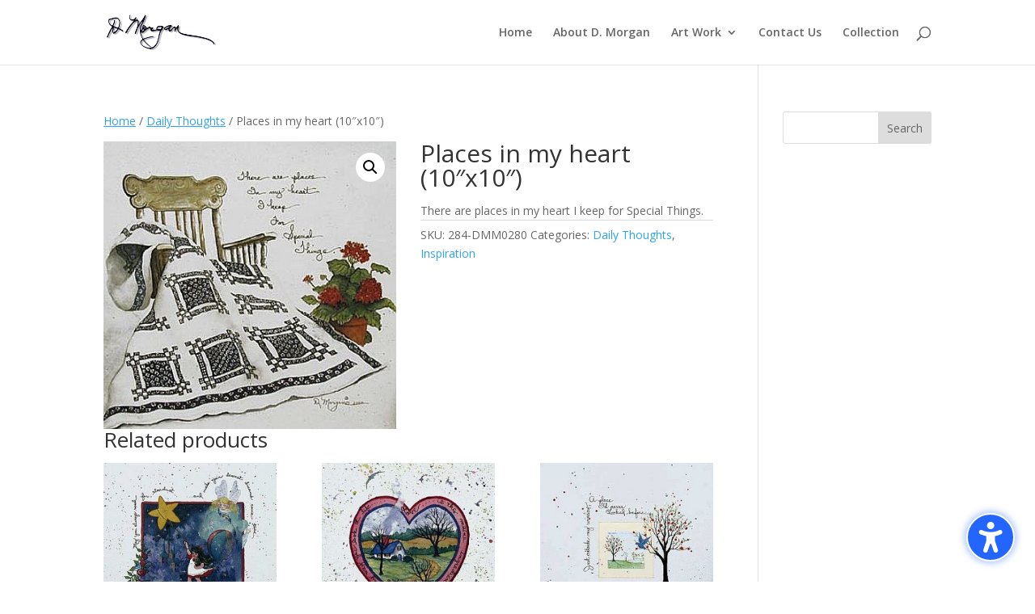

--- FILE ---
content_type: text/html; charset=UTF-8
request_url: https://www.dmorganart.com/product/places-in-my-heart-10x10/
body_size: 75507
content:
<!DOCTYPE html>
<html lang="en-US">
<head>
	<meta charset="UTF-8" />
<meta http-equiv="X-UA-Compatible" content="IE=edge">
	<link rel="pingback" href="https://www.dmorganart.com/xmlrpc.php" />

	<script type="text/javascript">
		document.documentElement.className = 'js';
	</script>
	
	<meta name='robots' content='index, follow, max-image-preview:large, max-snippet:-1, max-video-preview:-1' />

            <script data-no-defer="1" data-ezscrex="false" data-cfasync="false" data-pagespeed-no-defer data-cookieconsent="ignore">
                var ctPublicFunctions = {"_ajax_nonce":"18e2ab75b5","_rest_nonce":"d8b0b55f94","_ajax_url":"\/wp-admin\/admin-ajax.php","_rest_url":"https:\/\/www.dmorganart.com\/wp-json\/","data__cookies_type":"native","data__ajax_type":"rest","data__bot_detector_enabled":0,"data__frontend_data_log_enabled":1,"cookiePrefix":"","wprocket_detected":false,"host_url":"www.dmorganart.com","text__ee_click_to_select":"Click to select the whole data","text__ee_original_email":"The complete one is","text__ee_got_it":"Got it","text__ee_blocked":"Blocked","text__ee_cannot_connect":"Cannot connect","text__ee_cannot_decode":"Can not decode email. Unknown reason","text__ee_email_decoder":"CleanTalk email decoder","text__ee_wait_for_decoding":"The magic is on the way!","text__ee_decoding_process":"Please wait a few seconds while we decode the contact data."}
            </script>
        
            <script data-no-defer="1" data-ezscrex="false" data-cfasync="false" data-pagespeed-no-defer data-cookieconsent="ignore">
                var ctPublic = {"_ajax_nonce":"18e2ab75b5","settings__forms__check_internal":"0","settings__forms__check_external":"0","settings__forms__force_protection":0,"settings__forms__search_test":"1","settings__forms__wc_add_to_cart":"0","settings__data__bot_detector_enabled":0,"settings__sfw__anti_crawler":"0","blog_home":"https:\/\/www.dmorganart.com\/","pixel__setting":"3","pixel__enabled":true,"pixel__url":"https:\/\/moderate2-v4.cleantalk.org\/pixel\/1def4200b1da94bbe2c59453cd7c2f2b.gif","data__email_check_before_post":"1","data__email_check_exist_post":0,"data__cookies_type":"native","data__key_is_ok":true,"data__visible_fields_required":true,"wl_brandname":"Anti-Spam by CleanTalk","wl_brandname_short":"CleanTalk","ct_checkjs_key":"6a32c602854b7a8a34c16c94e9f4cd398d184edd409818631765a08ed56abeb9","emailEncoderPassKey":"9fedae2f7d99ec001f9dece661286ec1","bot_detector_forms_excluded":"W10=","advancedCacheExists":false,"varnishCacheExists":false,"wc_ajax_add_to_cart":true}
            </script>
        <script type="text/javascript">
			let jqueryParams=[],jQuery=function(r){return jqueryParams=[...jqueryParams,r],jQuery},$=function(r){return jqueryParams=[...jqueryParams,r],$};window.jQuery=jQuery,window.$=jQuery;let customHeadScripts=!1;jQuery.fn=jQuery.prototype={},$.fn=jQuery.prototype={},jQuery.noConflict=function(r){if(window.jQuery)return jQuery=window.jQuery,$=window.jQuery,customHeadScripts=!0,jQuery.noConflict},jQuery.ready=function(r){jqueryParams=[...jqueryParams,r]},$.ready=function(r){jqueryParams=[...jqueryParams,r]},jQuery.load=function(r){jqueryParams=[...jqueryParams,r]},$.load=function(r){jqueryParams=[...jqueryParams,r]},jQuery.fn.ready=function(r){jqueryParams=[...jqueryParams,r]},$.fn.ready=function(r){jqueryParams=[...jqueryParams,r]};</script>
	<!-- This site is optimized with the Yoast SEO plugin v26.6 - https://yoast.com/wordpress/plugins/seo/ -->
	<title>Places in my heart (10&quot;x10&quot;) - D Morgan Art</title>
	<link rel="canonical" href="https://www.dmorganart.com/product/places-in-my-heart-10x10/" />
	<meta property="og:locale" content="en_US" />
	<meta property="og:type" content="article" />
	<meta property="og:title" content="Places in my heart (10&quot;x10&quot;) - D Morgan Art" />
	<meta property="og:description" content="There are places in my heart I keep for Special Things." />
	<meta property="og:url" content="https://www.dmorganart.com/product/places-in-my-heart-10x10/" />
	<meta property="og:site_name" content="D Morgan Art" />
	<meta property="article:modified_time" content="2020-05-20T21:17:19+00:00" />
	<meta property="og:image" content="https://www.dmorganart.com/wp-content/uploads/2020/05/284-DMM02802.jpg" />
	<meta property="og:image:width" content="400" />
	<meta property="og:image:height" content="394" />
	<meta property="og:image:type" content="image/jpeg" />
	<meta name="twitter:card" content="summary_large_image" />
	<script type="application/ld+json" class="yoast-schema-graph">{"@context":"https://schema.org","@graph":[{"@type":"WebPage","@id":"https://www.dmorganart.com/product/places-in-my-heart-10x10/","url":"https://www.dmorganart.com/product/places-in-my-heart-10x10/","name":"Places in my heart (10\"x10\") - D Morgan Art","isPartOf":{"@id":"https://www.dmorganart.com/#website"},"primaryImageOfPage":{"@id":"https://www.dmorganart.com/product/places-in-my-heart-10x10/#primaryimage"},"image":{"@id":"https://www.dmorganart.com/product/places-in-my-heart-10x10/#primaryimage"},"thumbnailUrl":"https://www.dmorganart.com/wp-content/uploads/2020/05/284-DMM02802.jpg","datePublished":"2020-05-20T21:17:05+00:00","dateModified":"2020-05-20T21:17:19+00:00","breadcrumb":{"@id":"https://www.dmorganart.com/product/places-in-my-heart-10x10/#breadcrumb"},"inLanguage":"en-US","potentialAction":[{"@type":"ReadAction","target":["https://www.dmorganart.com/product/places-in-my-heart-10x10/"]}]},{"@type":"ImageObject","inLanguage":"en-US","@id":"https://www.dmorganart.com/product/places-in-my-heart-10x10/#primaryimage","url":"https://www.dmorganart.com/wp-content/uploads/2020/05/284-DMM02802.jpg","contentUrl":"https://www.dmorganart.com/wp-content/uploads/2020/05/284-DMM02802.jpg","width":400,"height":394},{"@type":"BreadcrumbList","@id":"https://www.dmorganart.com/product/places-in-my-heart-10x10/#breadcrumb","itemListElement":[{"@type":"ListItem","position":1,"name":"Home","item":"https://www.dmorganart.com/"},{"@type":"ListItem","position":2,"name":"Browse","item":"https://www.dmorganart.com/browse/"},{"@type":"ListItem","position":3,"name":"Places in my heart (10&#8243;x10&#8243;)"}]},{"@type":"WebSite","@id":"https://www.dmorganart.com/#website","url":"https://www.dmorganart.com/","name":"D Morgan Art","description":"Art, prints, gifts and more","potentialAction":[{"@type":"SearchAction","target":{"@type":"EntryPoint","urlTemplate":"https://www.dmorganart.com/?s={search_term_string}"},"query-input":{"@type":"PropertyValueSpecification","valueRequired":true,"valueName":"search_term_string"}}],"inLanguage":"en-US"}]}</script>
	<!-- / Yoast SEO plugin. -->


<link rel='dns-prefetch' href='//fonts.googleapis.com' />
<link rel="alternate" type="application/rss+xml" title="D Morgan Art &raquo; Feed" href="https://www.dmorganart.com/feed/" />
<link rel="alternate" type="application/rss+xml" title="D Morgan Art &raquo; Comments Feed" href="https://www.dmorganart.com/comments/feed/" />
<link rel="alternate" type="application/rss+xml" title="D Morgan Art &raquo; Places in my heart (10&#8243;x10&#8243;) Comments Feed" href="https://www.dmorganart.com/product/places-in-my-heart-10x10/feed/" />
<link rel="alternate" title="oEmbed (JSON)" type="application/json+oembed" href="https://www.dmorganart.com/wp-json/oembed/1.0/embed?url=https%3A%2F%2Fwww.dmorganart.com%2Fproduct%2Fplaces-in-my-heart-10x10%2F" />
<link rel="alternate" title="oEmbed (XML)" type="text/xml+oembed" href="https://www.dmorganart.com/wp-json/oembed/1.0/embed?url=https%3A%2F%2Fwww.dmorganart.com%2Fproduct%2Fplaces-in-my-heart-10x10%2F&#038;format=xml" />
<meta content="Divi v.4.27.5" name="generator"/><link rel='stylesheet' id='wp-components-css' href='https://www.dmorganart.com/wp-includes/css/dist/components/style.min.css?ver=6.9' type='text/css' media='all' />
<link rel='stylesheet' id='wp-preferences-css' href='https://www.dmorganart.com/wp-includes/css/dist/preferences/style.min.css?ver=6.9' type='text/css' media='all' />
<link rel='stylesheet' id='wp-block-editor-css' href='https://www.dmorganart.com/wp-includes/css/dist/block-editor/style.min.css?ver=6.9' type='text/css' media='all' />
<link rel='stylesheet' id='popup-maker-block-library-style-css' href='https://www.dmorganart.com/wp-content/plugins/popup-maker/dist/packages/block-library-style.css?ver=dbea705cfafe089d65f1' type='text/css' media='all' />
<link rel='stylesheet' id='cleantalk-public-css-css' href='https://www.dmorganart.com/wp-content/plugins/cleantalk-spam-protect/css/cleantalk-public.min.css?ver=6.70.1_1766151967' type='text/css' media='all' />
<link rel='stylesheet' id='cleantalk-email-decoder-css-css' href='https://www.dmorganart.com/wp-content/plugins/cleantalk-spam-protect/css/cleantalk-email-decoder.min.css?ver=6.70.1_1766151967' type='text/css' media='all' />
<link rel='stylesheet' id='pac-da-keyboard-navigation-outline-style-css' href='https://www.dmorganart.com/wp-content/plugins/divi-assistant/D4/include/php/public/css/keyboard-navigation-outline.min.css?ver=2.1.1' type='text/css' media='all' />
<link rel='stylesheet' id='pac-da-accessibility-aria-label-css' href='https://www.dmorganart.com/wp-content/plugins/divi-assistant/D4/include/php/public/css/aria-label.min.css?ver=2.1.1' type='text/css' media='all' />
<link rel='stylesheet' id='pac-da-underline-links-style-css' href='https://www.dmorganart.com/wp-content/plugins/divi-assistant/D4/include/php/public/css/underline-links.min.css?ver=2.1.1' type='text/css' media='all' />
<link rel='stylesheet' id='pac-da-enable-dropdown-menu-keyboard-navigation-style-css' href='https://www.dmorganart.com/wp-content/plugins/divi-assistant/D4/include/php/public/css/dropdown-menu-keyboard-navigation.min.css?ver=2.1.1' type='text/css' media='all' />
<link rel='stylesheet' id='pac-da-improve-screen-reader-classes-css' href='https://www.dmorganart.com/wp-content/plugins/divi-assistant/D4/include/php/public/css/screen-reader-text.min.css?ver=2.1.1' type='text/css' media='all' />
<link rel='stylesheet' id='dvmd-acsb-fonts-style-css' href='https://www.dmorganart.com/wp-content/plugins/divi-modules-accessibility-sidebar/extensions/styles/fonts-style.css?ver=2.1.0' type='text/css' media='all' />
<link rel='stylesheet' id='dvmd-acsb-app-style-css' href='https://www.dmorganart.com/wp-content/plugins/divi-modules-accessibility-sidebar/extensions/styles/app-style.css?ver=2.1.0' type='text/css' media='all' />
<link rel='stylesheet' id='dvmd-actw-app-style-css' href='https://www.dmorganart.com/wp-content/plugins/divi-modules-accessibility-tweaks/extensions/styles/app-style.css?ver=2.1.0' type='text/css' media='all' />
<link rel='stylesheet' id='photoswipe-css' href='https://www.dmorganart.com/wp-content/plugins/woocommerce/assets/css/photoswipe/photoswipe.min.css?ver=10.4.3' type='text/css' media='all' />
<link rel='stylesheet' id='photoswipe-default-skin-css' href='https://www.dmorganart.com/wp-content/plugins/woocommerce/assets/css/photoswipe/default-skin/default-skin.min.css?ver=10.4.3' type='text/css' media='all' />
<link rel='stylesheet' id='woocommerce-layout-css' href='https://www.dmorganart.com/wp-content/plugins/woocommerce/assets/css/woocommerce-layout.css?ver=10.4.3' type='text/css' media='all' />
<link rel='stylesheet' id='woocommerce-smallscreen-css' href='https://www.dmorganart.com/wp-content/plugins/woocommerce/assets/css/woocommerce-smallscreen.css?ver=10.4.3' type='text/css' media='only screen and (max-width: 768px)' />
<link rel='stylesheet' id='woocommerce-general-css' href='https://www.dmorganart.com/wp-content/plugins/woocommerce/assets/css/woocommerce.css?ver=10.4.3' type='text/css' media='all' />
<style id='woocommerce-inline-inline-css' type='text/css'>
.woocommerce form .form-row .required { visibility: visible; }
/*# sourceURL=woocommerce-inline-inline-css */
</style>
<link rel='stylesheet' id='ywctm-frontend-css' href='https://www.dmorganart.com/wp-content/plugins/yith-woocommerce-catalog-mode-premium/assets/css/frontend.min.css?ver=2.51.0' type='text/css' media='all' />
<style id='ywctm-frontend-inline-css' type='text/css'>
form.cart button.single_add_to_cart_button, .ppc-button-wrapper, .wc-ppcp-paylater-msg__container, form.cart .quantity, table.variations, form.variations_form, .single_variation_wrap .variations_button, .woocommerce-variation-price, .ppc-button-wrapper, .wc-ppcp-paylater-msg__container{display: none !important}
/*# sourceURL=ywctm-frontend-inline-css */
</style>
<link rel='stylesheet' id='ywctm-button-label-css' href='https://www.dmorganart.com/wp-content/plugins/yith-woocommerce-catalog-mode-premium/assets/css/button-label.min.css?ver=2.51.0' type='text/css' media='all' />
<style id='ywctm-button-label-inline-css' type='text/css'>
.ywctm-button-2317 .ywctm-custom-button {color:#4b4b4b;background-color:#f9f5f2;border-style:solid;border-color:#247390;border-radius:0 0 0 0;border-width:1px 1px 1px 1px;margin:0px 0px 0px 0px;padding:5px 10px 5px 10px;max-width:max-content;}.ywctm-button-2317 .ywctm-custom-button:hover {color:#4b4b4b;background-color:#f9f5f2;border-color:#247390;}.ywctm-button-2316 .ywctm-custom-button {color:#247390;background-color:#ffffff;border-style:solid;border-color:#247390;border-radius:0 0 0 0;border-width:1px 1px 1px 1px;margin:0px 0px 0px 0px;padding:5px 10px 5px 10px;max-width:150px;}.ywctm-button-2316 .ywctm-custom-button:hover {color:#ffffff;background-color:#247390;border-color:#247390;}.ywctm-button-2315 .ywctm-custom-button {color:#ffffff;background-color:#36809a;border-style:solid;border-color:#247390;border-radius:0 0 0 0;border-width:1px 1px 1px 1px;margin:0px 0px 0px 0px;padding:5px 10px 5px 10px;max-width:200px;}.ywctm-button-2315 .ywctm-custom-button:hover {color:#ffffff;background-color:#36809a;border-color:#247390;}.ywctm-button-2314 .ywctm-custom-button {color:#ffffff;background-color:#e09004;border-style:solid;border-color:#247390;border-radius:0 0 0 0;border-width:1px 1px 1px 1px;margin:0px 0px 0px 0px;padding:5px 10px 5px 10px;max-width:200px;}.ywctm-button-2314 .ywctm-custom-button:hover {color:#ffffff;background-color:#b97600;border-color:#247390;}
/*# sourceURL=ywctm-button-label-inline-css */
</style>
<link rel='stylesheet' id='et-divi-open-sans-css' href='https://fonts.googleapis.com/css?family=Open+Sans:300italic,400italic,600italic,700italic,800italic,400,300,600,700,800&#038;subset=latin,latin-ext&#038;display=swap' type='text/css' media='all' />
<link rel='stylesheet' id='et-builder-googlefonts-cached-css' href='https://fonts.googleapis.com/css?family=Abel:regular|Aldrich:regular&#038;subset=latin&#038;display=swap' type='text/css' media='all' />
<style id='pac-da-inline-css' type='text/css'>
@media (prefers-reduced-motion: reduce) { .et_builder_inner_content .et_animated { opacity: 1 !important; transform: none !important; transition: none !important; animation: none !important; animation-duration: 0s !important; animation-delay: 0s !important; transition-duration: 0s !important; transition-delay: 0s !important; } .et_builder_inner_content * { animation: none !important; animation-duration: 0s !important; animation-delay: 0s !important; transition: none !important; transition-duration: 0s !important; transition-delay: 0s !important;}}.et_pb_module.et_pb_slider .et-pb-controllers > a {margin-right:20px !important}.skip-link.da-screen-reader-text {position: fixed;left: 0;top: var(--admin-bar-top);z-index: 999999999999;background-color: #f1f1f1;box-shadow: 0 0 2px 2px rgba(0, 0, 0, 0.6);color: #0073aa;display: block;font-weight: 600;height: auto;line-height: normal;padding: 15px 23px 14px;}.skip-link.da-screen-reader-text {opacity: 0;z-index: -1;}.skip-link.da-screen-reader-text:focus {opacity: 1;z-index: 999999999999;}
/*# sourceURL=pac-da-inline-css */
</style>
<link rel='stylesheet' id='divi-style-pum-css' href='https://www.dmorganart.com/wp-content/themes/Divi/style-static.min.css?ver=4.27.5' type='text/css' media='all' />
<script type="text/javascript" src="https://www.dmorganart.com/wp-content/plugins/cleantalk-spam-protect/js/apbct-public-bundle_gathering.min.js?ver=6.70.1_1766151967" id="apbct-public-bundle_gathering.min-js-js"></script>
<script type="text/javascript" src="https://www.dmorganart.com/wp-includes/js/jquery/jquery.min.js?ver=3.7.1" id="jquery-core-js"></script>
<script type="text/javascript" src="https://www.dmorganart.com/wp-includes/js/jquery/jquery-migrate.min.js?ver=3.4.1" id="jquery-migrate-js"></script>
<script type="text/javascript" id="jquery-js-after">
/* <![CDATA[ */
jqueryParams.length&&$.each(jqueryParams,function(e,r){if("function"==typeof r){var n=String(r);n.replace("$","jQuery");var a=new Function("return "+n)();$(document).ready(a)}});
//# sourceURL=jquery-js-after
/* ]]> */
</script>
<script type="text/javascript" src="https://www.dmorganart.com/wp-content/plugins/woocommerce/assets/js/jquery-blockui/jquery.blockUI.min.js?ver=2.7.0-wc.10.4.3" id="wc-jquery-blockui-js" defer="defer" data-wp-strategy="defer"></script>
<script type="text/javascript" id="wc-add-to-cart-js-extra">
/* <![CDATA[ */
var wc_add_to_cart_params = {"ajax_url":"/wp-admin/admin-ajax.php","wc_ajax_url":"/?wc-ajax=%%endpoint%%","i18n_view_cart":"View cart","cart_url":"https://www.dmorganart.com/?page_id=1034","is_cart":"","cart_redirect_after_add":"no"};
//# sourceURL=wc-add-to-cart-js-extra
/* ]]> */
</script>
<script type="text/javascript" src="https://www.dmorganart.com/wp-content/plugins/woocommerce/assets/js/frontend/add-to-cart.min.js?ver=10.4.3" id="wc-add-to-cart-js" defer="defer" data-wp-strategy="defer"></script>
<script type="text/javascript" src="https://www.dmorganart.com/wp-content/plugins/woocommerce/assets/js/zoom/jquery.zoom.min.js?ver=1.7.21-wc.10.4.3" id="wc-zoom-js" defer="defer" data-wp-strategy="defer"></script>
<script type="text/javascript" src="https://www.dmorganart.com/wp-content/plugins/woocommerce/assets/js/flexslider/jquery.flexslider.min.js?ver=2.7.2-wc.10.4.3" id="wc-flexslider-js" defer="defer" data-wp-strategy="defer"></script>
<script type="text/javascript" src="https://www.dmorganart.com/wp-content/plugins/woocommerce/assets/js/photoswipe/photoswipe.min.js?ver=4.1.1-wc.10.4.3" id="wc-photoswipe-js" defer="defer" data-wp-strategy="defer"></script>
<script type="text/javascript" src="https://www.dmorganart.com/wp-content/plugins/woocommerce/assets/js/photoswipe/photoswipe-ui-default.min.js?ver=4.1.1-wc.10.4.3" id="wc-photoswipe-ui-default-js" defer="defer" data-wp-strategy="defer"></script>
<script type="text/javascript" id="wc-single-product-js-extra">
/* <![CDATA[ */
var wc_single_product_params = {"i18n_required_rating_text":"Please select a rating","i18n_rating_options":["1 of 5 stars","2 of 5 stars","3 of 5 stars","4 of 5 stars","5 of 5 stars"],"i18n_product_gallery_trigger_text":"View full-screen image gallery","review_rating_required":"yes","flexslider":{"rtl":false,"animation":"slide","smoothHeight":true,"directionNav":false,"controlNav":"thumbnails","slideshow":false,"animationSpeed":500,"animationLoop":false,"allowOneSlide":false},"zoom_enabled":"1","zoom_options":[],"photoswipe_enabled":"1","photoswipe_options":{"shareEl":false,"closeOnScroll":false,"history":false,"hideAnimationDuration":0,"showAnimationDuration":0},"flexslider_enabled":"1"};
//# sourceURL=wc-single-product-js-extra
/* ]]> */
</script>
<script type="text/javascript" src="https://www.dmorganart.com/wp-content/plugins/woocommerce/assets/js/frontend/single-product.min.js?ver=10.4.3" id="wc-single-product-js" defer="defer" data-wp-strategy="defer"></script>
<script type="text/javascript" src="https://www.dmorganart.com/wp-content/plugins/woocommerce/assets/js/js-cookie/js.cookie.min.js?ver=2.1.4-wc.10.4.3" id="wc-js-cookie-js" defer="defer" data-wp-strategy="defer"></script>
<script type="text/javascript" id="woocommerce-js-extra">
/* <![CDATA[ */
var woocommerce_params = {"ajax_url":"/wp-admin/admin-ajax.php","wc_ajax_url":"/?wc-ajax=%%endpoint%%","i18n_password_show":"Show password","i18n_password_hide":"Hide password"};
//# sourceURL=woocommerce-js-extra
/* ]]> */
</script>
<script type="text/javascript" src="https://www.dmorganart.com/wp-content/plugins/woocommerce/assets/js/frontend/woocommerce.min.js?ver=10.4.3" id="woocommerce-js" defer="defer" data-wp-strategy="defer"></script>
<script type="text/javascript" src="https://www.dmorganart.com/wp-content/plugins/yith-woocommerce-catalog-mode-premium/assets/js/button-label-frontend.min.js?ver=2.51.0" id="ywctm-button-label-js"></script>
<link rel="https://api.w.org/" href="https://www.dmorganart.com/wp-json/" /><link rel="alternate" title="JSON" type="application/json" href="https://www.dmorganart.com/wp-json/wp/v2/product/396" /><link rel="EditURI" type="application/rsd+xml" title="RSD" href="https://www.dmorganart.com/xmlrpc.php?rsd" />
<meta name="generator" content="WordPress 6.9" />
<meta name="generator" content="WooCommerce 10.4.3" />
<link rel='shortlink' href='https://www.dmorganart.com/?p=396' />
<meta name="viewport" content="width=device-width, initial-scale=1, viewport-fit=cover, maximum-scale=5, user-scalable=yes"><meta name="viewport" content="width=device-width, initial-scale=1.0" />	<noscript><style>.woocommerce-product-gallery{ opacity: 1 !important; }</style></noscript>
	<link rel="icon" href="https://www.dmorganart.com/wp-content/uploads/2020/05/cropped-dmorgan_signature1-32x32.png" sizes="32x32" />
<link rel="icon" href="https://www.dmorganart.com/wp-content/uploads/2020/05/cropped-dmorgan_signature1-192x192.png" sizes="192x192" />
<link rel="apple-touch-icon" href="https://www.dmorganart.com/wp-content/uploads/2020/05/cropped-dmorgan_signature1-180x180.png" />
<meta name="msapplication-TileImage" content="https://www.dmorganart.com/wp-content/uploads/2020/05/cropped-dmorgan_signature1-270x270.png" />
<link rel="stylesheet" id="et-divi-customizer-global-cached-inline-styles" href="https://www.dmorganart.com/wp-content/et-cache/global/et-divi-customizer-global.min.css?ver=1767103987" /><link rel="stylesheet" id="et-core-unified-cpt-tb-1672-396-cached-inline-styles" href="https://www.dmorganart.com/wp-content/et-cache/396/et-core-unified-cpt-tb-1672-396.min.css?ver=1767259430" /><link rel='stylesheet' id='wc-blocks-style-css' href='https://www.dmorganart.com/wp-content/plugins/woocommerce/assets/client/blocks/wc-blocks.css?ver=wc-10.4.3' type='text/css' media='all' />
</head>
<body data-rsssl=1 class="wp-singular product-template-default single single-product postid-396 wp-theme-Divi theme-Divi et-tb-has-template et-tb-has-footer woocommerce woocommerce-page woocommerce-no-js et_pb_button_helper_class et_fixed_nav et_show_nav et_primary_nav_dropdown_animation_fade et_secondary_nav_dropdown_animation_fade et_header_style_left et_cover_background et_pb_gutter osx et_pb_gutters3 et_right_sidebar et_divi_theme et-db">
	<div id="page-container">
<div id="et-boc" class="et-boc">
			
		

	<header id="main-header" data-height-onload="66">
		<div class="container clearfix et_menu_container">
					<div class="logo_container">
				<span class="logo_helper"></span>
				<a href="https://www.dmorganart.com/">
				<img src="https://dmorganart.com/wp-content/uploads/2020/05/dmorgan_signature1.png" width="390" height="125" alt="D Morgan Art" id="logo" data-height-percentage="54" />
				</a>
			</div>
					<div id="et-top-navigation" data-height="66" data-fixed-height="40">
									<nav id="top-menu-nav">
					<ul id="top-menu" class="nav"><li class="menu-item menu-item-type-post_type menu-item-object-page menu-item-home menu-item-23"><a href="https://www.dmorganart.com/">Home</a></li>
<li class="menu-item menu-item-type-post_type menu-item-object-page menu-item-1696"><a href="https://www.dmorganart.com/about-d-morgan/">About D. Morgan</a></li>
<li class="mega-menu menu-item menu-item-type-custom menu-item-object-custom menu-item-has-children menu-item-1205"><a href="#">Art Work</a>
<ul class="sub-menu">
	<li class="menu-item menu-item-type-post_type menu-item-object-page current_page_parent menu-item-1199"><a href="https://www.dmorganart.com/browse/">Search by Category</a></li>
	<li class="menu-item menu-item-type-custom menu-item-object-custom menu-item-1204"><a href="https://dmorganart.com/index.php/product-category/america/">America</a></li>
	<li class="menu-item menu-item-type-custom menu-item-object-custom menu-item-1206"><a href="https://dmorganart.com/index.php/product-category/angels/">Angels</a></li>
	<li class="menu-item menu-item-type-custom menu-item-object-custom menu-item-1207"><a href="https://dmorganart.com/index.php/product-category/books-cards/">Book &#038; Cards</a></li>
	<li class="menu-item menu-item-type-custom menu-item-object-custom menu-item-1208"><a href="https://dmorganart.com/index.php/product-category/by-the-sea/">By the Sea</a></li>
	<li class="menu-item menu-item-type-custom menu-item-object-custom menu-item-1210"><a href="https://dmorganart.com/index.php/product-category/christmas/">Christmas</a></li>
	<li class="menu-item menu-item-type-custom menu-item-object-custom menu-item-1211"><a href="https://dmorganart.com/index.php/product-category/daily-thoughts/">Daily Thoughts</a></li>
	<li class="menu-item menu-item-type-custom menu-item-object-custom menu-item-1212"><a href="https://dmorganart.com/index.php/product-category/friends/">Friends</a></li>
	<li class="menu-item menu-item-type-custom menu-item-object-custom menu-item-1213"><a href="https://dmorganart.com/index.php/product-category/friends-family/">Friends and Family</a></li>
	<li class="menu-item menu-item-type-custom menu-item-object-custom menu-item-1214"><a href="https://dmorganart.com/index.php/product-category/home/">Homes</a></li>
	<li class="menu-item menu-item-type-custom menu-item-object-custom menu-item-1215"><a href="https://dmorganart.com/index.php/product-category/church-series/">Houses of Worship</a></li>
	<li class="menu-item menu-item-type-custom menu-item-object-custom menu-item-1216"><a href="https://dmorganart.com/index.php/product-category/inspiration/">Inspiration</a></li>
	<li class="menu-item menu-item-type-custom menu-item-object-custom menu-item-1217"><a href="https://dmorganart.com/index.php/product-category/lighthouses/">Lighthouse</a></li>
	<li class="menu-item menu-item-type-custom menu-item-object-custom menu-item-1218"><a href="https://dmorganart.com/index.php/product-category/limited-edition-prints/">Limited Edition</a></li>
	<li class="menu-item menu-item-type-custom menu-item-object-custom menu-item-1219"><a href="https://dmorganart.com/index.php/product-category/limited-edition-prints/">Nature Scenes</a></li>
	<li class="menu-item menu-item-type-custom menu-item-object-custom menu-item-1220"><a href="https://dmorganart.com/index.php/product-category/santa-collection/">Santa Collection</a></li>
	<li class="menu-item menu-item-type-custom menu-item-object-custom menu-item-1221"><a href="https://dmorganart.com/index.php/product-category/trains/">Trains</a></li>
	<li class="menu-item menu-item-type-custom menu-item-object-custom menu-item-1222"><a href="https://dmorganart.com/index.php/product-category/united-states/">United States</a></li>
</ul>
</li>
<li class="menu-item menu-item-type-post_type menu-item-object-page menu-item-1091"><a href="https://www.dmorganart.com/contact-us/">Contact Us</a></li>
<li class="menu-item menu-item-type-post_type menu-item-object-page menu-item-1092"><a href="https://www.dmorganart.com/view-collection/">Collection</a></li>
</ul>					</nav>
				
				<a href="https://www.dmorganart.com/?page_id=1034" class="et-cart-info">
				<span></span>
			</a>
				
									<div id="et_top_search">
						<span id="et_search_icon"></span>
					</div>
				
				<div id="et_mobile_nav_menu">
				<div class="mobile_nav closed">
					<span class="select_page">Select Page</span>
					<span class="mobile_menu_bar mobile_menu_bar_toggle"></span>
				</div>
			</div>			</div> <!-- #et-top-navigation -->
		</div> <!-- .container -->
				<div class="et_search_outer">
			<div class="container et_search_form_container">
				<form role="search" method="get" class="et-search-form" action="https://www.dmorganart.com/">
				<input type="search" class="et-search-field" placeholder="Search &hellip;" value="" name="s" title="Search for:" />				</form>
				<span class="et_close_search_field"></span>
			</div>
		</div>
			</header> <!-- #main-header -->
<div id="et-main-area">
	
	
		<div id="main-content">
			<div class="container">
				<div id="content-area" class="clearfix">
					<div id="left-area"><nav class="woocommerce-breadcrumb" aria-label="Breadcrumb"><a href="https://www.dmorganart.com">Home</a>&nbsp;&#47;&nbsp;<a href="https://www.dmorganart.com/product-category/daily-thoughts/">Daily Thoughts</a>&nbsp;&#47;&nbsp;Places in my heart (10&#8243;x10&#8243;)</nav>
					
			<div class="woocommerce-notices-wrapper"></div><div id="product-396" class="product type-product post-396 status-publish first instock product_cat-daily-thoughts product_cat-inspiration has-post-thumbnail taxable shipping-taxable product-type-simple">

	<div class="clearfix"><div class="woocommerce-product-gallery woocommerce-product-gallery--with-images woocommerce-product-gallery--columns-4 images" data-columns="4" style="opacity: 0; transition: opacity .25s ease-in-out;">
	<div class="woocommerce-product-gallery__wrapper">
		<div data-thumb="https://www.dmorganart.com/wp-content/uploads/2020/05/284-DMM02802-100x100.jpg" data-thumb-alt="Places in my heart (10&quot;x10&quot;)" data-thumb-srcset="https://www.dmorganart.com/wp-content/uploads/2020/05/284-DMM02802-100x100.jpg 100w, https://www.dmorganart.com/wp-content/uploads/2020/05/284-DMM02802-300x300.jpg 300w, https://www.dmorganart.com/wp-content/uploads/2020/05/284-DMM02802-150x150.jpg 150w, https://www.dmorganart.com/wp-content/uploads/2020/05/284-DMM02802.jpg 400w"  data-thumb-sizes="(max-width: 100px) 100vw, 100px" class="woocommerce-product-gallery__image"><a href="https://www.dmorganart.com/wp-content/uploads/2020/05/284-DMM02802.jpg"><img width="400" height="394" src="https://www.dmorganart.com/wp-content/uploads/2020/05/284-DMM02802.jpg" class="wp-post-image" alt="Places in my heart (10&quot;x10&quot;)" data-caption="" data-src="https://www.dmorganart.com/wp-content/uploads/2020/05/284-DMM02802.jpg" data-large_image="https://www.dmorganart.com/wp-content/uploads/2020/05/284-DMM02802.jpg" data-large_image_width="400" data-large_image_height="394" decoding="async" fetchpriority="high" srcset="https://www.dmorganart.com/wp-content/uploads/2020/05/284-DMM02802.jpg 400w, https://www.dmorganart.com/wp-content/uploads/2020/05/284-DMM02802-100x100.jpg 100w, https://www.dmorganart.com/wp-content/uploads/2020/05/284-DMM02802-300x296.jpg 300w" sizes="(max-width: 400px) 100vw, 400px" /></a></div>	</div>
</div>

	<div class="summary entry-summary">
		<h1 class="product_title entry-title">Places in my heart (10&#8243;x10&#8243;)</h1><p class="price"></p>
<div class="woocommerce-product-details__short-description">
	<p>There are places in my heart I keep for Special Things.</p>
</div>
<div class="product_meta">

	
	
		<span class="sku_wrapper">SKU: <span class="sku">284-DMM0280</span></span>

	
	<span class="posted_in">Categories: <a href="https://www.dmorganart.com/product-category/daily-thoughts/" rel="tag">Daily Thoughts</a>, <a href="https://www.dmorganart.com/product-category/inspiration/" rel="tag">Inspiration</a></span>
	
	
</div>
	</div>

	</div>
	<section class="related products">

					<h2>Related products</h2>
				<ul class="products columns-3">

			
					<li class="product type-product post-50 status-publish first instock product_cat-daily-thoughts product_cat-inspiration has-post-thumbnail taxable shipping-taxable product-type-variable">
	<a href="https://www.dmorganart.com/product/may-you-always/" class="woocommerce-LoopProduct-link woocommerce-loop-product__link"><span class="et_shop_image"><img width="300" height="300" src="https://www.dmorganart.com/wp-content/uploads/2020/05/106-55352-300x300.jpg" class="attachment-woocommerce_thumbnail size-woocommerce_thumbnail" alt="May You Always" decoding="async" loading="lazy" srcset="https://www.dmorganart.com/wp-content/uploads/2020/05/106-55352-300x300.jpg 300w, https://www.dmorganart.com/wp-content/uploads/2020/05/106-55352-100x100.jpg 100w, https://www.dmorganart.com/wp-content/uploads/2020/05/106-55352-150x150.jpg 150w" sizes="(max-width: 300px) 100vw, 300px" /><span class="et_overlay"></span></span><h2 class="woocommerce-loop-product__title">May You Always</h2>
</a></li>

			
					<li class="product type-product post-265 status-publish instock product_cat-daily-thoughts product_cat-love has-post-thumbnail taxable shipping-taxable product-type-simple">
	<a href="https://www.dmorganart.com/product/main-ingredient-ii-5x5/" class="woocommerce-LoopProduct-link woocommerce-loop-product__link"><span class="et_shop_image"><img width="300" height="300" src="https://www.dmorganart.com/wp-content/uploads/2020/05/232-DMM02162-300x300.jpg" class="attachment-woocommerce_thumbnail size-woocommerce_thumbnail" alt="Main Ingredient II (5&quot;x5&quot;)" decoding="async" loading="lazy" srcset="https://www.dmorganart.com/wp-content/uploads/2020/05/232-DMM02162-300x300.jpg 300w, https://www.dmorganart.com/wp-content/uploads/2020/05/232-DMM02162-100x100.jpg 100w, https://www.dmorganart.com/wp-content/uploads/2020/05/232-DMM02162-150x150.jpg 150w" sizes="(max-width: 300px) 100vw, 300px" /><span class="et_overlay"></span></span><h2 class="woocommerce-loop-product__title">Main Ingredient II (5&#8243;x5&#8243;)</h2>
</a></li>

			
					<li class="product type-product post-216 status-publish last instock product_cat-daily-thoughts has-post-thumbnail taxable shipping-taxable product-type-simple">
	<a href="https://www.dmorganart.com/product/bluebird-of-happiness-5x5/" class="woocommerce-LoopProduct-link woocommerce-loop-product__link"><span class="et_shop_image"><img width="300" height="300" src="https://www.dmorganart.com/wp-content/uploads/2020/05/109-55392-300x300.jpg" class="attachment-woocommerce_thumbnail size-woocommerce_thumbnail" alt="Bluebird Of Happiness (5&quot;x5&quot;)" decoding="async" loading="lazy" srcset="https://www.dmorganart.com/wp-content/uploads/2020/05/109-55392-300x300.jpg 300w, https://www.dmorganart.com/wp-content/uploads/2020/05/109-55392-100x100.jpg 100w, https://www.dmorganart.com/wp-content/uploads/2020/05/109-55392-150x150.jpg 150w" sizes="(max-width: 300px) 100vw, 300px" /><span class="et_overlay"></span></span><h2 class="woocommerce-loop-product__title">Bluebird Of Happiness (5&#8243;x5&#8243;)</h2>
</a></li>

			
		</ul>

	</section>
	</div>


		
	</div>	<div id="sidebar">
		<div id="search-2" class="et_pb_widget widget_search"><form apbct-form-sign="native_search" role="search" method="get" id="searchform" class="searchform" action="https://www.dmorganart.com/">
				<div>
					<label class="screen-reader-text" for="s">Search for:</label>
					<input type="text" value="" name="s" id="s" />
					<input type="submit" id="searchsubmit" value="Search" />
				</div>
			<input
                    class="apbct_special_field apbct_email_id__search_form"
                    name="apbct__email_id__search_form"
                    aria-label="apbct__label_id__search_form"
                    type="text" size="30" maxlength="200" autocomplete="off"
                    value=""
                /><input
                   id="apbct_submit_id__search_form" 
                   class="apbct_special_field apbct__email_id__search_form"
                   name="apbct__label_id__search_form"
                   aria-label="apbct_submit_name__search_form"
                   type="submit"
                   size="30"
                   maxlength="200"
                   value="75984"
               /></form></div>	</div>

				</div>
			</div>
		</div>
	
	<footer class="et-l et-l--footer">
			<div class="et_builder_inner_content et_pb_gutters3 product"><div class="et_pb_section et_pb_section_0_tb_footer et_pb_with_background et_section_regular" >
				
				
				
				
				
				
				<div class="et_pb_row et_pb_row_0_tb_footer">
				<div class="et_pb_column et_pb_column_1_4 et_pb_column_0_tb_footer  et_pb_css_mix_blend_mode_passthrough">
				
				
				
				
				<div class="et_pb_module et_pb_image et_pb_image_0_tb_footer">
				
				
				
				
				<span class="et_pb_image_wrap "><img loading="lazy" decoding="async" width="390" height="125" src="https://dmorganart.com/wp-content/uploads/2020/05/dmorgan_signature1.png" alt="" title="dmorgan_signature1" srcset="https://www.dmorganart.com/wp-content/uploads/2020/05/dmorgan_signature1.png 390w, https://www.dmorganart.com/wp-content/uploads/2020/05/dmorgan_signature1-300x96.png 300w" sizes="(max-width: 390px) 100vw, 390px" class="wp-image-1015" /></span>
			</div><div class="et_pb_module et_pb_code et_pb_code_0_tb_footer">
				
				
				
				
				<div class="et_pb_code_inner"><style>
	.dd-footer-menu-v .et_pb_menu__menu,
  .dd-footer-menu-v .et-menu {
    display: block !important;
    width: 100%;
  }
  
  .dd-footer-menu-v .et_mobile_nav_menu {
    display: none !important;
  }
  
  @media (min-width: 981px) {
    .dd-footer-menu-v nav > ul > li > a {
      width: 100%;
    }
  }
</style></div>
			</div>
			</div><div class="et_pb_with_border et_pb_column_1_4 et_pb_column et_pb_column_1_tb_footer  et_pb_css_mix_blend_mode_passthrough">
				
				
				
				
				<div class="et_pb_module et_pb_text et_pb_text_0_tb_footer  et_pb_text_align_left et_pb_bg_layout_light">
				
				
				
				
				<div class="et_pb_text_inner"><p><a href="https://dmorganart.com/index.php/privacy-policy/">Privacy Policy</a></p>
<p><a href="https://dmorganart.com/index.php/contact-us/">Contact Us</a></p></div>
			</div>
			</div><div class="et_pb_column et_pb_column_1_2 et_pb_column_2_tb_footer  et_pb_css_mix_blend_mode_passthrough et-last-child">
				
				
				
				
				<div class="et_pb_module et_pb_text et_pb_text_2_tb_footer  et_pb_text_align_left et_pb_bg_layout_light">
				
				
				
				
				<div class="et_pb_text_inner"><p>E-mail: <a href="/cdn-cgi/l/email-protection#d5bcbbb3ba95b1b8baa7b2b4bbb4a7a1fbb6bab8"><span class="__cf_email__" data-cfemail="0b62656d644b6f6664796c6a656a797f25686466">[email&#160;protected]</span></a></p></div>
			</div>
			</div>
				
				
				
				
			</div><div class="et_pb_with_border et_pb_row et_pb_row_1_tb_footer">
				<div class="et_pb_column et_pb_column_1_2 et_pb_column_3_tb_footer  et_pb_css_mix_blend_mode_passthrough">
				
				
				
				
				<div class="et_pb_module et_pb_text et_pb_text_3_tb_footer  et_pb_text_align_left et_pb_text_align_center-tablet et_pb_bg_layout_light">
				
				
				
				
				<div class="et_pb_text_inner">Copyright &copy; 2026 D Morgan Art</div>
			</div><div class="et_pb_module et_pb_text et_pb_text_4_tb_footer  et_pb_text_align_left et_pb_bg_layout_light">
				
				
				
				
				<div class="et_pb_text_inner"><p>Site Design copyright <a href="https://www.soliamedia.com" target="_blank" rel="noopener">Solia Digital Media, LLC</a></p></div>
			</div>
			</div><div class="et_pb_column et_pb_column_1_2 et_pb_column_4_tb_footer  et_pb_css_mix_blend_mode_passthrough et-last-child">
				
				
				
				
				<ul class="et_pb_module et_pb_social_media_follow et_pb_social_media_follow_0_tb_footer clearfix  et_pb_text_align_right et_pb_text_align_center-tablet et_pb_bg_layout_light">
				
				
				
				
				<li
            class='et_pb_social_media_follow_network_0_tb_footer et_pb_social_icon et_pb_social_network_link  et-social-facebook'><a
              href='https://www.facebook.com/D-Morgan-105332652076/'
              class='icon et_pb_with_border'
              title='Follow on Facebook'
               target="_blank"><span
                class='et_pb_social_media_follow_network_name'
                aria-hidden='true'
                >Follow</span></a></li><li
            class='et_pb_social_media_follow_network_1_tb_footer et_pb_social_icon et_pb_social_network_link  et-social-twitter'><a
              href='https://www.facebook.com/D-Morgan-105332652076/'
              class='icon et_pb_with_border'
              title='Follow on X'
               target="_blank"><span
                class='et_pb_social_media_follow_network_name'
                aria-hidden='true'
                >Follow</span></a></li>
			</ul>
			</div>
				
				
				
				
			</div>
				
				
			</div>		</div>
	</footer>
		</div>

			
		</div>
		</div>

			<script data-cfasync="false" src="/cdn-cgi/scripts/5c5dd728/cloudflare-static/email-decode.min.js"></script><script>				
                    document.addEventListener('DOMContentLoaded', function () {
                        setTimeout(function(){
                            if( document.querySelectorAll('[name^=ct_checkjs]').length > 0 ) {
                                if (typeof apbct_public_sendREST === 'function' && typeof apbct_js_keys__set_input_value === 'function') {
                                    apbct_public_sendREST(
                                    'js_keys__get',
                                    { callback: apbct_js_keys__set_input_value })
                                }
                            }
                        },0)					    
                    })				
                </script><script type="speculationrules">
{"prefetch":[{"source":"document","where":{"and":[{"href_matches":"/*"},{"not":{"href_matches":["/wp-*.php","/wp-admin/*","/wp-content/uploads/*","/wp-content/*","/wp-content/plugins/*","/wp-content/themes/Divi/*","/*\\?(.+)"]}},{"not":{"selector_matches":"a[rel~=\"nofollow\"]"}},{"not":{"selector_matches":".no-prefetch, .no-prefetch a"}}]},"eagerness":"conservative"}]}
</script>
 <style id='pac-da-global-styles-css'>  </style> <script type="application/ld+json">{"@context":"https://schema.org/","@type":"BreadcrumbList","itemListElement":[{"@type":"ListItem","position":1,"item":{"name":"Home","@id":"https://www.dmorganart.com"}},{"@type":"ListItem","position":2,"item":{"name":"Daily Thoughts","@id":"https://www.dmorganart.com/product-category/daily-thoughts/"}},{"@type":"ListItem","position":3,"item":{"name":"Places in my heart (10&amp;#8243;x10&amp;#8243;)","@id":"https://www.dmorganart.com/product/places-in-my-heart-10x10/"}}]}</script>	<script type='text/javascript'>
		(function () {
			var c = document.body.className;
			c = c.replace(/woocommerce-no-js/, 'woocommerce-js');
			document.body.className = c;
		})();
	</script>
	
<div id="photoswipe-fullscreen-dialog" class="pswp" tabindex="-1" role="dialog" aria-modal="true" aria-hidden="true" aria-label="Full screen image">
	<div class="pswp__bg"></div>
	<div class="pswp__scroll-wrap">
		<div class="pswp__container">
			<div class="pswp__item"></div>
			<div class="pswp__item"></div>
			<div class="pswp__item"></div>
		</div>
		<div class="pswp__ui pswp__ui--hidden">
			<div class="pswp__top-bar">
				<div class="pswp__counter"></div>
				<button class="pswp__button pswp__button--zoom" aria-label="Zoom in/out"></button>
				<button class="pswp__button pswp__button--fs" aria-label="Toggle fullscreen"></button>
				<button class="pswp__button pswp__button--share" aria-label="Share"></button>
				<button class="pswp__button pswp__button--close" aria-label="Close (Esc)"></button>
				<div class="pswp__preloader">
					<div class="pswp__preloader__icn">
						<div class="pswp__preloader__cut">
							<div class="pswp__preloader__donut"></div>
						</div>
					</div>
				</div>
			</div>
			<div class="pswp__share-modal pswp__share-modal--hidden pswp__single-tap">
				<div class="pswp__share-tooltip"></div>
			</div>
			<button class="pswp__button pswp__button--arrow--left" aria-label="Previous (arrow left)"></button>
			<button class="pswp__button pswp__button--arrow--right" aria-label="Next (arrow right)"></button>
			<div class="pswp__caption">
				<div class="pswp__caption__center"></div>
			</div>
		</div>
	</div>
</div>
<script type="text/javascript" src="https://www.dmorganart.com/wp-content/plugins/divi-assistant/D4/include/php/public/js/meta-viewport.min.js?ver=2.1.1" id="pac-da-accessibility-viewport-js"></script>
<script type="text/javascript" src="https://www.dmorganart.com/wp-content/plugins/divi-assistant/D4/include/php/public/js/focusable-modules.min.js?ver=2.1.1" id="pac-da-accessibility-focusable-js"></script>
<script type="text/javascript" id="pac-da-keyboard-navigation-outline-js-extra">
/* <![CDATA[ */
var pac_da_objj = {"keyboardOutlineColor":"#E1271A"};
//# sourceURL=pac-da-keyboard-navigation-outline-js-extra
/* ]]> */
</script>
<script type="text/javascript" src="https://www.dmorganart.com/wp-content/plugins/divi-assistant/D4/include/php/public/js/keyboard-navigation-outline.min.js?ver=2.1.1" id="pac-da-keyboard-navigation-outline-js"></script>
<script type="text/javascript" id="pac-da-aria-Support-desktop-js-extra">
/* <![CDATA[ */
var pacDaAccessibilityASLabels = {"wide_header":"Wide Header","comments":"Comments","do_not_use":"Do not use"};
//# sourceURL=pac-da-aria-Support-desktop-js-extra
/* ]]> */
</script>
<script type="text/javascript" src="https://www.dmorganart.com/wp-content/plugins/divi-assistant/D4/include/php/public/js/aria-support.min.js?ver=2.1.1" id="pac-da-aria-Support-desktop-js"></script>
<script type="text/javascript" src="https://www.dmorganart.com/wp-content/plugins/divi-assistant/D4/include/php/public/js/mobile-menu-aria-support.min.js?ver=2.1.1" id="pac-da-aria-Support-mobile-js"></script>
<script type="text/javascript" id="pac-da-aria-label-js-extra">
/* <![CDATA[ */
var pacDaAccessibilityALabels = {"click_to_move_to_previous_slide":"Click to move to previous slide","click_to_move_to_next_slide":"Click to move to next slide","visit_our":"Visit our","page":"page","read_more_about":"Read more about","video_play_button":"Video play button","search_form":"Search form","menu_search_form":"Menu search form","button_to_close_search_menu":"Button to close search in menu","open_and_close_mobile_menu":"Open and close mobile menu","audio_player":"Audio player","by":"by","of":"of","back_to_top":"Back to top"};
//# sourceURL=pac-da-aria-label-js-extra
/* ]]> */
</script>
<script type="text/javascript" src="https://www.dmorganart.com/wp-content/plugins/divi-assistant/D4/include/php/public/js/aria-label.min.js?ver=2.1.1" id="pac-da-aria-label-js"></script>
<script type="text/javascript" src="https://www.dmorganart.com/wp-content/plugins/divi-assistant/D4/include/php/public/js/aria-hidden-icons.min.js?ver=2.1.1" id="pac-da-aria-hidden-icons-js"></script>
<script type="text/javascript" id="pac-da-skip-navigation-link-js-extra">
/* <![CDATA[ */
var pac_da_obj = {"skipNavigationLinkText":"Skip To Content"};
//# sourceURL=pac-da-skip-navigation-link-js-extra
/* ]]> */
</script>
<script type="text/javascript" src="https://www.dmorganart.com/wp-content/plugins/divi-assistant/D4/include/php/public/js/skip-navigation-link.min.js?ver=2.1.1" id="pac-da-skip-navigation-link-js"></script>
<script type="text/javascript" src="https://www.dmorganart.com/wp-content/plugins/divi-assistant/D4/include/php/public/js/fix-duplicate-menu-ids.min.js?ver=2.1.1" id="pac-da-fix-duplicate-menu-ids-js"></script>
<script type="text/javascript" src="https://www.dmorganart.com/wp-content/plugins/divi-assistant/D4/include/php/public/js/dropdown-menu-keyboard-navigation.min.js?ver=2.1.1" id="pac-da-enable-dropdown-menu-keyboard-navigation-js"></script>
<script type="text/javascript" src="https://www.dmorganart.com/wp-content/plugins/divi-assistant/D4/include/php/public/js/screen-reader-and-roles.min.js?ver=2.1.1" id="pac-da-improve-screen-reader-and-roles-js"></script>
<script type="text/javascript" src="https://www.dmorganart.com/wp-content/plugins/divi-assistant/D4/include/js/console-errors.min.js" id="console-errors-js"></script>
<script type="text/javascript" id="dvmd-acsb-app-script-js-extra">
/* <![CDATA[ */
var DVMD_ACSB_Script_Data = {"version":"2.1.0","locale":"en-us","translations":{"ar":{"locale":"ar","name_english":"Arabic","name_locale":"\u0627\u0644\u0639\u0631\u0628\u064a\u0629","is_rtl":true,"dvmd_actw_skip_to_navigation":{"text":"\u0627\u0644\u0627\u0646\u062a\u0642\u0627\u0644 \u0625\u0644\u0649 \u0627\u0644\u062a\u0646\u0642\u0644","label":"\u0627\u0644\u0627\u0646\u062a\u0642\u0627\u0644 \u0625\u0644\u0649 \u062a\u0646\u0642\u0644 \u0627\u0644\u0645\u0648\u0642\u0639."},"dvmd_actw_skip_to_content":{"text":"\u0627\u0644\u0627\u0646\u062a\u0642\u0627\u0644 \u0625\u0644\u0649 \u0627\u0644\u0645\u062d\u062a\u0648\u0649","label":"\u0627\u0644\u0627\u0646\u062a\u0642\u0627\u0644 \u0625\u0644\u0649 \u0645\u062d\u062a\u0648\u0649 \u0627\u0644\u0645\u0648\u0642\u0639."},"dvmd_actw_skip_to_footer":{"text":"\u0627\u0644\u0627\u0646\u062a\u0642\u0627\u0644 \u0625\u0644\u0649 \u0627\u0644\u062a\u0630\u064a\u064a\u0644","label":"\u0627\u0644\u0627\u0646\u062a\u0642\u0627\u0644 \u0625\u0644\u0649 \u062a\u0630\u064a\u064a\u0644 \u0627\u0644\u0645\u0648\u0642\u0639."},"dvmd_actw_open_accessibility_sidebar":{"text":"\u0641\u062a\u062d \u0627\u0644\u0634\u0631\u064a\u0637 \u0627\u0644\u062c\u0627\u0646\u0628\u064a \u0644\u0644\u0648\u0635\u0648\u0644\u064a\u0629","label":"\u0641\u062a\u062d \u0634\u0631\u064a\u0637 \u0627\u0644\u0648\u0635\u0648\u0644\u064a\u0629"},"dvmd_acsb_button":{"label":"\u062a\u0628\u062f\u064a\u0644 \u0634\u0631\u064a\u0637 \u0627\u0644\u062c\u0627\u0646\u0628 \u0644\u0644\u0648\u0635\u0648\u0644\u064a\u0629. (\u21e7\u2303K)"},"dvmd_acsb_sidebar":{"label":"\u0634\u0631\u064a\u0637 \u062c\u0627\u0646\u0628 \u0627\u0644\u0648\u0635\u0648\u0644\u064a\u0629","description":"\u062a\u062e\u0635\u064a\u0635 \u0645\u0638\u0647\u0631 \u0627\u0644\u0645\u0648\u0642\u0639 \u0644\u062a\u062d\u0633\u064a\u0646 \u0627\u0644\u0648\u0635\u0648\u0644\u064a\u0629."},"dvmd_acsb_close_sidebar":{"text":"\u0625\u063a\u0644\u0627\u0642","label":"\u0625\u063a\u0644\u0627\u0642 \u0634\u0631\u064a\u0637 \u0627\u0644\u062c\u0627\u0646\u0628 \u0644\u0644\u0648\u0635\u0648\u0644\u064a\u0629. (\u21e7\u2303K)"},"dvmd_acsb_reset_sidebar":{"text":"\u0625\u0639\u0627\u062f\u0629 \u062a\u0639\u064a\u064a\u0646","label":"\u0625\u0639\u0627\u062f\u0629 \u062a\u0639\u064a\u064a\u0646 \u0634\u0631\u064a\u0637 \u0627\u0644\u062c\u0627\u0646\u0628 \u0644\u0644\u0648\u0635\u0648\u0644\u064a\u0629. (\u21e7\u2303L)"},"dvmd_acsb_sidebar_settings":{"text":"\u0625\u0639\u062f\u0627\u062f\u0627\u062a \u0627\u0644\u0634\u0631\u064a\u0637 \u0627\u0644\u062c\u0627\u0646\u0628\u064a","label":"\u0625\u0639\u062f\u0627\u062f\u0627\u062a \u0627\u0644\u0634\u0631\u064a\u0637 \u0627\u0644\u062c\u0627\u0646\u0628\u064a","description":"\u062a\u0633\u0645\u062d \u0625\u0639\u062f\u0627\u062f\u0627\u062a \u0627\u0644\u0634\u0631\u064a\u0637 \u0627\u0644\u062c\u0627\u0646\u0628\u064a \u0644\u0644\u0645\u0633\u062a\u062e\u062f\u0645\u064a\u0646 \u0628\u062a\u0643\u0648\u064a\u0646 \u0645\u0638\u0647\u0631 \u0634\u0631\u064a\u0637 \u0627\u0644\u0648\u0635\u0648\u0644\u064a\u0629."},"dvmd_acsb_sidebar_size":{"text":"\u062d\u062c\u0645 \u0627\u0644\u0634\u0631\u064a\u0637 \u0627\u0644\u062c\u0627\u0646\u0628\u064a","label":"\u062d\u062c\u0645 \u0627\u0644\u0634\u0631\u064a\u0637 \u0627\u0644\u062c\u0627\u0646\u0628\u064a","description":"\u0636\u0628\u0637 \u062d\u062c\u0645 \u0634\u0631\u064a\u0637 \u0627\u0644\u062c\u0627\u0646\u0628 \u0644\u0644\u0648\u0635\u0648\u0644\u064a\u0629."},"dvmd_acsb_sidebar_size_1":{"text":"1","label":"\u062d\u062c\u0645 \u0627\u0644\u0634\u0631\u064a\u0637 \u0627\u0644\u062c\u0627\u0646\u0628\u064a \u2013 \u0627\u0644\u0623\u0635\u063a\u0631"},"dvmd_acsb_sidebar_size_2":{"text":"2","label":"\u062d\u062c\u0645 \u0627\u0644\u0634\u0631\u064a\u0637 \u0627\u0644\u062c\u0627\u0646\u0628\u064a \u2013 \u0623\u0635\u063a\u0631"},"dvmd_acsb_sidebar_size_3":{"text":"3","label":"\u062d\u062c\u0645 \u0627\u0644\u0634\u0631\u064a\u0637 \u0627\u0644\u062c\u0627\u0646\u0628\u064a \u2013 \u0639\u0627\u062f\u064a"},"dvmd_acsb_sidebar_size_4":{"text":"4","label":"\u062d\u062c\u0645 \u0627\u0644\u0634\u0631\u064a\u0637 \u0627\u0644\u062c\u0627\u0646\u0628\u064a \u2013 \u0623\u0643\u0628\u0631"},"dvmd_acsb_sidebar_size_5":{"text":"5","label":"\u062d\u062c\u0645 \u0627\u0644\u0634\u0631\u064a\u0637 \u0627\u0644\u062c\u0627\u0646\u0628\u064a \u2013 \u0627\u0644\u0623\u0643\u0628\u0631"},"dvmd_acsb_sidebar_position":{"text":"\u0645\u0648\u0642\u0639 \u0627\u0644\u0634\u0631\u064a\u0637 \u0627\u0644\u062c\u0627\u0646\u0628\u064a","label":"\u0645\u0648\u0642\u0639 \u0627\u0644\u0634\u0631\u064a\u0637 \u0627\u0644\u062c\u0627\u0646\u0628\u064a","description":"\u0636\u0628\u0637 \u0645\u0648\u0642\u0639 \u0634\u0631\u064a\u0637 \u0627\u0644\u062c\u0627\u0646\u0628 \u0644\u0644\u0648\u0635\u0648\u0644\u064a\u0629."},"dvmd_acsb_sidebar_position_left":{"text":"\u064a\u0633\u0627\u0631","label":"\u0645\u0648\u0642\u0639 \u0627\u0644\u0634\u0631\u064a\u0637 \u0627\u0644\u062c\u0627\u0646\u0628\u064a \u2013 \u0627\u0644\u064a\u0633\u0627\u0631"},"dvmd_acsb_sidebar_position_right":{"text":"\u064a\u0645\u064a\u0646","label":"\u0645\u0648\u0642\u0639 \u0627\u0644\u0634\u0631\u064a\u0637 \u0627\u0644\u062c\u0627\u0646\u0628\u064a \u2013 \u0627\u0644\u064a\u0645\u064a\u0646"},"dvmd_acsb_sidebar_language":{"text":"\u0644\u063a\u0629 \u0627\u0644\u0634\u0631\u064a\u0637 \u0627\u0644\u062c\u0627\u0646\u0628\u064a","label":"\u0644\u063a\u0629 \u0627\u0644\u0634\u0631\u064a\u0637 \u0627\u0644\u062c\u0627\u0646\u0628\u064a","description":"\u0627\u062e\u062a\u0631 \u0644\u063a\u0629 \u0644\u0634\u0631\u064a\u0637 \u0627\u0644\u0648\u0635\u0648\u0644\u064a\u0629."},"dvmd_acsb_hide_sidebar":{"text":"\u0625\u062e\u0641\u0627\u0621 \u0627\u0644\u0634\u0631\u064a\u0637 \u0627\u0644\u062c\u0627\u0646\u0628\u064a","label":"\u0625\u062e\u0641\u0627\u0621 \u0627\u0644\u0634\u0631\u064a\u0637 \u0627\u0644\u062c\u0627\u0646\u0628\u064a","description":"\u0625\u062e\u0641\u0627\u0621 \u0634\u0631\u064a\u0637 \u0627\u0644\u0648\u0635\u0648\u0644\u064a\u0629 \u0644\u0645\u062f\u0629 \u062a\u0635\u0644 \u0625\u0644\u0649 \u0623\u0633\u0628\u0648\u0639 \u0648\u0627\u062d\u062f."},"dvmd_acsb_hide_sidebar_once":{"text":"\u0645\u0631\u0629 \u0648\u0627\u062d\u062f\u0629","label":"\u0625\u062e\u0641\u0627\u0621 \u0627\u0644\u0634\u0631\u064a\u0637 \u0627\u0644\u062c\u0627\u0646\u0628\u064a \u2013 \u0645\u0631\u0629 \u0648\u0627\u062d\u062f\u0629","description":"\u0625\u062e\u0641\u0627\u0621 \u0627\u0644\u0634\u0631\u064a\u0637 \u062d\u062a\u0649 \u064a\u062a\u0645 \u062a\u062d\u062f\u064a\u062b \u0627\u0644\u0635\u0641\u062d\u0629."},"dvmd_acsb_hide_sidebar_session":{"text":"\u062c\u0644\u0633\u0629","label":"\u0625\u062e\u0641\u0627\u0621 \u0627\u0644\u0634\u0631\u064a\u0637 \u0627\u0644\u062c\u0627\u0646\u0628\u064a \u2013 \u062c\u0644\u0633\u0629","description":"\u0625\u062e\u0641\u0627\u0621 \u0627\u0644\u0634\u0631\u064a\u0637 \u062d\u062a\u0649 \u064a\u062a\u0645 \u0625\u0639\u0627\u062f\u0629 \u062a\u0634\u063a\u064a\u0644 \u0627\u0644\u0645\u062a\u0635\u0641\u062d."},"dvmd_acsb_hide_sidebar_day":{"text":"\u064a\u0648\u0645","label":"\u0625\u062e\u0641\u0627\u0621 \u0627\u0644\u0634\u0631\u064a\u0637 \u0627\u0644\u062c\u0627\u0646\u0628\u064a \u2013 \u064a\u0648\u0645","description":"\u0625\u062e\u0641\u0627\u0621 \u0627\u0644\u0634\u0631\u064a\u0637 \u0644\u0645\u062f\u0629 \u064a\u0648\u0645 \u0648\u0627\u062d\u062f."},"dvmd_acsb_hide_sidebar_week":{"text":"\u0623\u0633\u0628\u0648\u0639","label":"\u0625\u062e\u0641\u0627\u0621 \u0627\u0644\u0634\u0631\u064a\u0637 \u0627\u0644\u062c\u0627\u0646\u0628\u064a \u2013 \u0623\u0633\u0628\u0648\u0639","description":"\u0625\u062e\u0641\u0627\u0621 \u0627\u0644\u0634\u0631\u064a\u0637 \u0644\u0645\u062f\u0629 \u0623\u0633\u0628\u0648\u0639 \u0648\u0627\u062d\u062f."},"dvmd_acsb_hide_sidebar_button":{"text":"\u0625\u062e\u0641\u0627\u0621 \u0627\u0644\u0622\u0646","label":"\u0625\u062e\u0641\u0627\u0621 \u0627\u0644\u0622\u0646","description":"\u0625\u062e\u0641\u0627\u0621 \u0634\u0631\u064a\u0637 \u0627\u0644\u0648\u0635\u0648\u0644\u064a\u0629 \u0627\u0644\u0622\u0646."},"dvmd_acsb_accessibility_profiles":{"text":"\u0645\u0644\u0641\u0627\u062a \u0627\u0644\u0648\u0635\u0648\u0644","label":"\u0645\u0644\u0641\u0627\u062a \u0627\u0644\u0648\u0635\u0648\u0644","description":"\u062a\u0641\u0639\u064a\u0644 \u0645\u0644\u0641\u0627\u062a \u0627\u0644\u0648\u0635\u0648\u0644 \u064a\u0642\u0648\u0645 \u0628\u062a\u0646\u0634\u064a\u0637 \u0623\u062f\u0648\u0627\u062a \u0645\u062a\u0639\u062f\u062f\u0629 \u0628\u0647\u062f\u0641 \u062a\u062d\u0633\u064a\u0646 \u0625\u0645\u0643\u0627\u0646\u064a\u0629 \u0627\u0644\u0648\u0635\u0648\u0644 \u0625\u0644\u0649 \u0627\u0644\u0645\u0648\u0642\u0639 \u0627\u0644\u0625\u0644\u0643\u062a\u0631\u0648\u0646\u064a \u0627\u0633\u062a\u0646\u0627\u062f\u064b\u0627 \u0625\u0644\u0649 \u0627\u062d\u062a\u064a\u0627\u062c\u0627\u062a \u0623\u0648 \u062a\u0641\u0636\u064a\u0644\u0627\u062a \u0627\u0644\u0645\u0633\u062a\u062e\u062f\u0645."},"dvmd_acsb_profile":{"text":"\u0645\u0644\u0641 \u0627\u0644\u0648\u0635\u0648\u0644","label":"\u0645\u0644\u0641 \u0627\u0644\u0648\u0635\u0648\u0644","description":"\u062d\u062f\u062f \u0645\u0644\u0641 \u0627\u0644\u0648\u0635\u0648\u0644 \u0627\u0644\u0630\u064a \u064a\u0646\u0627\u0633\u0628 \u0627\u062d\u062a\u064a\u0627\u062c\u0627\u062a\u0643 \u0623\u0648 \u062a\u0641\u0636\u064a\u0644\u0627\u062a\u0643."},"dvmd_acsb_profile_none":{"text":"\u0644\u0627 \u0634\u064a\u0621","label":"\u0645\u0644\u0641 \u0627\u0644\u0648\u0635\u0648\u0644 \u2013 \u0644\u0627 \u0634\u064a\u0621","description":"\u062d\u062f\u062f \u0645\u0644\u0641 \u0627\u0644\u0648\u0635\u0648\u0644."},"dvmd_acsb_profile_blindness":{"text":"\u0627\u0644\u0639\u0645\u0649","label":"\u0645\u0644\u0641 \u0627\u0644\u0648\u0635\u0648\u0644 \u2013 \u0627\u0644\u0639\u0645\u0649","description":"\u064a\u0642\u0648\u0645 \u0647\u0630\u0627 \u0627\u0644\u0645\u0644\u0641 \u0628\u062a\u0645\u0643\u064a\u0646 \u0623\u062f\u0627\u0629 \u0642\u0627\u0631\u0626 \u0627\u0644\u0634\u0627\u0634\u0629 \u0628\u0647\u062f\u0641 \u062a\u062d\u0633\u064a\u0646 \u0625\u0645\u0643\u0627\u0646\u064a\u0629 \u0627\u0644\u0648\u0635\u0648\u0644 \u0644\u0644\u0645\u0633\u062a\u062e\u062f\u0645\u064a\u0646 \u0627\u0644\u0645\u0635\u0627\u0628\u064a\u0646 \u0628\u0627\u0644\u0639\u0645\u0649."},"dvmd_acsb_profile_color_blindness":{"text":"\u0636\u0639\u0641 \u0627\u0644\u0628\u0635\u0631 \u0644\u0644\u0623\u0644\u0648\u0627\u0646","label":"\u0645\u0644\u0641 \u0627\u0644\u0648\u0635\u0648\u0644 \u2013 \u0636\u0639\u0641 \u0627\u0644\u0628\u0635\u0631 \u0644\u0644\u0623\u0644\u0648\u0627\u0646","description":"\u064a\u0642\u0648\u0645 \u0647\u0630\u0627 \u0627\u0644\u0645\u0644\u0641 \u0628\u062a\u0645\u0643\u064a\u0646 \u0623\u062f\u0627\u0629 \u0627\u0644\u062a\u0634\u0628\u0639 \u0627\u0644\u0644\u0648\u0646\u064a \u0628\u0647\u062f\u0641 \u062a\u062d\u0633\u064a\u0646 \u0625\u0645\u0643\u0627\u0646\u064a\u0629 \u0627\u0644\u0648\u0635\u0648\u0644 \u0644\u0644\u0645\u0633\u062a\u062e\u062f\u0645\u064a\u0646 \u0627\u0644\u0645\u0635\u0627\u0628\u064a\u0646 \u0628\u0636\u0639\u0641 \u0627\u0644\u0628\u0635\u0631 \u0644\u0644\u0623\u0644\u0648\u0627\u0646."},"dvmd_acsb_profile_visual_impairment":{"text":"\u0636\u0639\u0641 \u0627\u0644\u0628\u0635\u0631","label":"\u0645\u0644\u0641 \u0627\u0644\u0648\u0635\u0648\u0644 \u2013 \u0636\u0639\u0641 \u0627\u0644\u0628\u0635\u0631","description":"\u064a\u0642\u0648\u0645 \u0647\u0630\u0627 \u0627\u0644\u0645\u0644\u0641 \u0628\u062a\u0645\u0643\u064a\u0646 \u0623\u062f\u0648\u0627\u062a \u0645\u062a\u0639\u062f\u062f\u0629 \u0628\u0647\u062f\u0641 \u062a\u062d\u0633\u064a\u0646 \u0625\u0645\u0643\u0627\u0646\u064a\u0629 \u0627\u0644\u0648\u0635\u0648\u0644 \u0644\u0644\u0645\u0633\u062a\u062e\u062f\u0645\u064a\u0646 \u0627\u0644\u0645\u0635\u0627\u0628\u064a\u0646 \u0628\u0636\u0639\u0641 \u0627\u0644\u0628\u0635\u0631."},"dvmd_acsb_profile_motor_impairment":{"text":"\u0636\u0639\u0641 \u0627\u0644\u062d\u0631\u0643\u0629","label":"\u0645\u0644\u0641 \u0627\u0644\u0648\u0635\u0648\u0644 \u2013 \u0636\u0639\u0641 \u0627\u0644\u062d\u0631\u0643\u0629","description":"\u064a\u0642\u0648\u0645 \u0647\u0630\u0627 \u0627\u0644\u0645\u0644\u0641 \u0628\u062a\u0645\u0643\u064a\u0646 \u0623\u062f\u0648\u0627\u062a \u0645\u062a\u0639\u062f\u062f\u0629 \u0628\u0647\u062f\u0641 \u062a\u062d\u0633\u064a\u0646 \u0625\u0645\u0643\u0627\u0646\u064a\u0629 \u0627\u0644\u0648\u0635\u0648\u0644 \u0644\u0644\u0645\u0633\u062a\u062e\u062f\u0645\u064a\u0646 \u0627\u0644\u0645\u0635\u0627\u0628\u064a\u0646 \u0628\u0636\u0639\u0641 \u0627\u0644\u062d\u0631\u0643\u0629."},"dvmd_acsb_profile_cognitive_disability":{"text":"\u0625\u0639\u0627\u0642\u0629 \u0639\u0642\u0644\u064a\u0629","label":"\u0645\u0644\u0641 \u0627\u0644\u0648\u0635\u0648\u0644 \u2013 \u0625\u0639\u0627\u0642\u0629 \u0639\u0642\u0644\u064a\u0629","description":"\u064a\u0642\u0648\u0645 \u0647\u0630\u0627 \u0627\u0644\u0645\u0644\u0641 \u0628\u062a\u0645\u0643\u064a\u0646 \u0623\u062f\u0648\u0627\u062a \u0645\u062a\u0639\u062f\u062f\u0629 \u0628\u0647\u062f\u0641 \u062a\u062d\u0633\u064a\u0646 \u0625\u0645\u0643\u0627\u0646\u064a\u0629 \u0627\u0644\u0648\u0635\u0648\u0644 \u0644\u0644\u0645\u0633\u062a\u062e\u062f\u0645\u064a\u0646 \u0627\u0644\u0645\u0635\u0627\u0628\u064a\u0646 \u0628\u0625\u0639\u0627\u0642\u0629 \u0639\u0642\u0644\u064a\u0629."},"dvmd_acsb_profile_seizures_and_epilepsy":{"text":"\u0627\u0644\u0646\u0648\u0628\u0627\u062a \u0648\u0627\u0644\u0635\u0631\u0639","label":"\u0645\u0644\u0641 \u0627\u0644\u0648\u0635\u0648\u0644 \u2013 \u0627\u0644\u0646\u0648\u0628\u0627\u062a \u0648\u0627\u0644\u0635\u0631\u0639","description":"\u064a\u0642\u0648\u0645 \u0647\u0630\u0627 \u0627\u0644\u0645\u0644\u0641 \u0628\u062a\u0645\u0643\u064a\u0646 \u0623\u062f\u0648\u0627\u062a \u0645\u062a\u0639\u062f\u062f\u0629 \u0628\u0647\u062f\u0641 \u062a\u062d\u0633\u064a\u0646 \u0625\u0645\u0643\u0627\u0646\u064a\u0629 \u0627\u0644\u0648\u0635\u0648\u0644 \u0644\u0644\u0645\u0633\u062a\u062e\u062f\u0645\u064a\u0646 \u0627\u0644\u0645\u0635\u0627\u0628\u064a\u0646 \u0628\u0627\u0644\u0646\u0648\u0628\u0627\u062a \u0623\u0648 \u0627\u0644\u0635\u0631\u0639."},"dvmd_acsb_profile_dyslexia":{"text":"\u0627\u0644\u0639\u0633\u0631 \u0627\u0644\u0642\u0631\u0627\u0626\u064a","label":"\u0645\u0644\u0641 \u0627\u0644\u0648\u0635\u0648\u0644 \u2013 \u0627\u0644\u0639\u0633\u0631 \u0627\u0644\u0642\u0631\u0627\u0626\u064a","description":"\u064a\u0642\u0648\u0645 \u0647\u0630\u0627 \u0627\u0644\u0645\u0644\u0641 \u0628\u062a\u0645\u0643\u064a\u0646 \u0623\u062f\u0648\u0627\u062a \u0645\u062a\u0639\u062f\u062f\u0629 \u0628\u0647\u062f\u0641 \u062a\u062d\u0633\u064a\u0646 \u0625\u0645\u0643\u0627\u0646\u064a\u0629 \u0627\u0644\u0648\u0635\u0648\u0644 \u0644\u0644\u0645\u0633\u062a\u062e\u062f\u0645\u064a\u0646 \u0627\u0644\u0645\u0635\u0627\u0628\u064a\u0646 \u0628\u0627\u0644\u0639\u0633\u0631 \u0627\u0644\u0642\u0631\u0627\u0626\u064a."},"dvmd_acsb_profile_adhd":{"text":"\u0641\u0631\u0637 \u0627\u0644\u062d\u0631\u0643\u0629 \u0648\u0642\u0635\u0631 \u0627\u0644\u0627\u0646\u062a\u0628\u0627\u0647","label":"\u0645\u0644\u0641 \u0627\u0644\u0648\u0635\u0648\u0644 \u2013 \u0641\u0631\u0637 \u0627\u0644\u062d\u0631\u0643\u0629 \u0648\u0642\u0635\u0631 \u0627\u0644\u0627\u0646\u062a\u0628\u0627\u0647","description":"\u064a\u0642\u0648\u0645 \u0647\u0630\u0627 \u0627\u0644\u0645\u0644\u0641 \u0628\u062a\u0645\u0643\u064a\u0646 \u0623\u062f\u0648\u0627\u062a \u0645\u062a\u0639\u062f\u062f\u0629 \u0628\u0647\u062f\u0641 \u062a\u062d\u0633\u064a\u0646 \u0625\u0645\u0643\u0627\u0646\u064a\u0629 \u0627\u0644\u0648\u0635\u0648\u0644 \u0644\u0644\u0645\u0633\u062a\u062e\u062f\u0645\u064a\u0646 \u0627\u0644\u0645\u0635\u0627\u0628\u064a\u0646 \u0628\u0641\u0631\u0637 \u0627\u0644\u062d\u0631\u0643\u0629 \u0648\u0642\u0635\u0631 \u0627\u0644\u0627\u0646\u062a\u0628\u0627\u0647."},"dvmd_acsb_screen_reader":{"text":"\u0642\u0627\u0631\u0626 \u0627\u0644\u0634\u0627\u0634\u0629","label":"\u0642\u0627\u0631\u0626 \u0627\u0644\u0634\u0627\u0634\u0629","description":"\u064a\u0647\u062f\u0641 \u0642\u0627\u0631\u0626 \u0627\u0644\u0634\u0627\u0634\u0629 \u0625\u0644\u0649 \u062a\u062d\u0648\u064a\u0644 \u0646\u0635 \u0627\u0644\u0645\u0648\u0642\u0639 \u0625\u0644\u0649 \u0643\u0644\u0627\u0645 \u0645\u0633\u0645\u0648\u0639 \u0644\u0644\u0645\u0633\u062a\u062e\u062f\u0645\u064a\u0646 \u0627\u0644\u0630\u064a\u0646 \u064a\u0639\u0627\u0646\u0648\u0646 \u0645\u0646 \u0636\u0639\u0641 \u0627\u0644\u0628\u0635\u0631 \u0623\u0648 \u0635\u0639\u0648\u0628\u0627\u062a \u0627\u0644\u0642\u0631\u0627\u0621\u0629."},"dvmd_acsb_screen_reader_mode":{"text":"\u0648\u0636\u0639 \u0642\u0627\u0631\u0626 \u0627\u0644\u0634\u0627\u0634\u0629","label":"\u0648\u0636\u0639 \u0642\u0627\u0631\u0626 \u0627\u0644\u0634\u0627\u0634\u0629","description":"\u062d\u062f\u062f \u0648\u0636\u0639 \u0642\u0627\u0631\u0626 \u0627\u0644\u0634\u0627\u0634\u0629 \u0644\u062a\u062d\u0648\u064a\u0644 \u0646\u0635 \u0627\u0644\u0645\u0648\u0642\u0639 \u0625\u0644\u0649 \u0643\u0644\u0627\u0645 \u0645\u0633\u0645\u0648\u0639."},"dvmd_acsb_screen_reader_mode_off":{"label":"\u0648\u0636\u0639 \u0642\u0627\u0631\u0626 \u0627\u0644\u0634\u0627\u0634\u0629 \u2013 \u0625\u064a\u0642\u0627\u0641","description":"\u062d\u062f\u062f \u0648\u0636\u0639 \u0642\u0627\u0631\u0626 \u0627\u0644\u0634\u0627\u0634\u0629."},"dvmd_acsb_screen_reader_mode_manual":{"label":"\u0648\u0636\u0639 \u0642\u0627\u0631\u0626 \u0627\u0644\u0634\u0627\u0634\u0629 \u2013 \u064a\u062f\u0648\u064a","description":"\u0641\u064a \u0647\u0630\u0627 \u0627\u0644\u0648\u0636\u0639\u060c \u0633\u064a\u0642\u0648\u0645 \u0642\u0627\u0631\u0626 \u0627\u0644\u0634\u0627\u0634\u0629 \u0628\u0642\u0631\u0627\u0621\u0629 \u0627\u0644\u0639\u0646\u0635\u0631 \u0627\u0644\u0646\u0634\u0637 \u0641\u064a \u0627\u0644\u0645\u0648\u0642\u0639. \u0627\u0646\u0642\u0631 \u0623\u0648 \u0627\u0646\u062a\u0642\u0644 \u0628\u0627\u0644\u0645\u0641\u0627\u062a\u064a\u062d \u0644\u0644\u0627\u0646\u062a\u0642\u0627\u0644 \u0625\u0644\u0649 \u0627\u0644\u0639\u0646\u0635\u0631 \u0627\u0644\u0630\u064a \u062a\u0631\u063a\u0628 \u0641\u064a \u0642\u0631\u0627\u0621\u062a\u0647."},"dvmd_acsb_screen_reader_mode_automatic":{"label":"\u0648\u0636\u0639 \u0642\u0627\u0631\u0626 \u0627\u0644\u0634\u0627\u0634\u0629 \u2013 \u062a\u0644\u0642\u0627\u0626\u064a","description":"\u0641\u064a \u0647\u0630\u0627 \u0627\u0644\u0648\u0636\u0639\u060c \u0633\u064a\u0642\u0648\u0645 \u0642\u0627\u0631\u0626 \u0627\u0644\u0634\u0627\u0634\u0629 \u0628\u0642\u0631\u0627\u0621\u0629 \u0645\u062d\u062a\u0648\u0649 \u0635\u0641\u062d\u0629 \u0627\u0644\u0645\u0648\u0642\u0639 \u0628\u0627\u0644\u0643\u0627\u0645\u0644. \u0627\u0646\u0642\u0631 \u0639\u0644\u0649 \u0627\u0644\u0632\u0631 \u0644\u0625\u064a\u0642\u0627\u0641 \u0648\u0627\u0633\u062a\u0626\u0646\u0627\u0641 \u0642\u0627\u0631\u0626 \u0627\u0644\u0634\u0627\u0634\u0629."},"dvmd_acsb_screen_reader_speed":{"text":"\u0633\u0631\u0639\u0629 \u0642\u0627\u0631\u0626 \u0627\u0644\u0634\u0627\u0634\u0629","label":"\u0633\u0631\u0639\u0629 \u0642\u0627\u0631\u0626 \u0627\u0644\u0634\u0627\u0634\u0629","description":"\u062d\u062f\u062f \u0633\u0631\u0639\u0629 \u0635\u0648\u062a \u0642\u0627\u0631\u0626 \u0627\u0644\u0634\u0627\u0634\u0629."},"dvmd_acsb_screen_reader_speed_slow":{"text":"\u0628\u0637\u064a\u0621","label":"\u0633\u0631\u0639\u0629 \u0642\u0627\u0631\u0626 \u0627\u0644\u0634\u0627\u0634\u0629 \u2013 \u0628\u0637\u064a\u0621"},"dvmd_acsb_screen_reader_speed_medium":{"text":"\u0645\u062a\u0648\u0633\u0637","label":"\u0633\u0631\u0639\u0629 \u0642\u0627\u0631\u0626 \u0627\u0644\u0634\u0627\u0634\u0629 \u2013 \u0645\u062a\u0648\u0633\u0637"},"dvmd_acsb_screen_reader_speed_fast":{"text":"\u0633\u0631\u064a\u0639","label":"\u0633\u0631\u0639\u0629 \u0642\u0627\u0631\u0626 \u0627\u0644\u0634\u0627\u0634\u0629 \u2013 \u0633\u0631\u064a\u0639"},"dvmd_acsb_screen_reader_voice":{"text":"\u0635\u0648\u062a \u0642\u0627\u0631\u0626 \u0627\u0644\u0634\u0627\u0634\u0629","label":"\u0635\u0648\u062a \u0642\u0627\u0631\u0626 \u0627\u0644\u0634\u0627\u0634\u0629","description":"\u062d\u062f\u062f \u0635\u0648\u062a \u0642\u0627\u0631\u0626 \u0627\u0644\u0634\u0627\u0634\u0629 \u0627\u0644\u0630\u064a \u064a\u0646\u0627\u0633\u0628 \u0627\u062d\u062a\u064a\u0627\u062c\u0627\u062a\u0643 \u0623\u0648 \u062a\u0641\u0636\u064a\u0644\u0627\u062a\u0643."},"dvmd_acsb_screen_reader_voice_list":{"label":"\u062d\u062f\u062f \u0635\u0648\u062a \u0642\u0627\u0631\u0626 \u0627\u0644\u0634\u0627\u0634\u0629"},"dvmd_acsb_screen_reader_voice_error":{"text":"\u062e\u0637\u0623 \u0641\u064a \u0627\u0644\u062d\u0635\u0648\u0644 \u0639\u0644\u0649 \u0635\u0648\u062a \u0642\u0627\u0631\u0626 \u0627\u0644\u0634\u0627\u0634\u0629","label":"\u062d\u062f\u062b \u062e\u0637\u0623 \u0641\u064a \u0627\u0644\u062d\u0635\u0648\u0644 \u0639\u0644\u0649 \u0635\u0648\u062a \u0642\u0627\u0631\u0626 \u0627\u0644\u0634\u0627\u0634\u0629"},"dvmd_acsb_screen_reader_voice_other_group":{"text":"\u0622\u062e\u0631"},"dvmd_acsb_screen_reader_voice_system_option":{"text":"\u0627\u0633\u062a\u062e\u062f\u0627\u0645 \u0627\u0644\u0625\u0639\u062f\u0627\u062f\u0627\u062a \u0627\u0644\u0627\u0641\u062a\u0631\u0627\u0636\u064a\u0629 \u0644\u0644\u0646\u0638\u0627\u0645"},"dvmd_acsb_screen_reader_voice_sidebar_option":{"text":"\u062a\u0637\u0627\u0628\u0642 \u0644\u063a\u0629 \u0627\u0644\u0634\u0631\u064a\u0637 \u0627\u0644\u062c\u0627\u0646\u0628\u064a"},"dvmd_acsb_navigation_tools":{"text":"\u0623\u062f\u0648\u0627\u062a \u0627\u0644\u062a\u0646\u0642\u0644","label":"\u0623\u062f\u0648\u0627\u062a \u0627\u0644\u062a\u0646\u0642\u0644","description":"\u062a\u0647\u062f\u0641 \u0623\u062f\u0648\u0627\u062a \u0627\u0644\u062a\u0646\u0642\u0644 \u0625\u0644\u0649 \u062a\u0633\u0647\u064a\u0644 \u0627\u0644\u062a\u0646\u0642\u0644 \u0627\u0644\u0645\u062d\u0633\u0646 \u0644\u0644\u0645\u0648\u0642\u0639 \u0627\u0644\u0625\u0644\u0643\u062a\u0631\u0648\u0646\u064a \u0644\u062c\u0645\u064a\u0639 \u0627\u0644\u0645\u0633\u062a\u062e\u062f\u0645\u064a\u0646."},"dvmd_acsb_large_cursor":{"text":"\u0645\u0624\u0634\u0631 \u0643\u0628\u064a\u0631","label":"\u0645\u0624\u0634\u0631 \u0643\u0628\u064a\u0631","description":"\u0636\u0628\u0637 \u062d\u062c\u0645 \u0648\u0644\u0648\u0646 \u0645\u0624\u0634\u0631 \u0627\u0644\u0645\u0648\u0642\u0639 \u0627\u0644\u0625\u0644\u0643\u062a\u0631\u0648\u0646\u064a."},"dvmd_acsb_large_cursor_off":{"label":"\u0645\u0624\u0634\u0631 \u0643\u0628\u064a\u0631 \u2013 \u0625\u064a\u0642\u0627\u0641"},"dvmd_acsb_large_cursor_black":{"text":"\u0623\u0633\u0648\u062f","label":"\u0645\u0624\u0634\u0631 \u0643\u0628\u064a\u0631 \u2013 \u0623\u0633\u0648\u062f"},"dvmd_acsb_large_cursor_white":{"text":"\u0623\u0628\u064a\u0636","label":"\u0645\u0624\u0634\u0631 \u0643\u0628\u064a\u0631 \u2013 \u0623\u0628\u064a\u0636"},"dvmd_acsb_focus_ring":{"text":"\u062d\u0644\u0642\u0629 \u0627\u0644\u062a\u0631\u0643\u064a\u0632","label":"\u062d\u0644\u0642\u0629 \u0627\u0644\u062a\u0631\u0643\u064a\u0632","description":"\u062a\u0645\u0643\u064a\u0646 \u062d\u0644\u0642\u0629 \u0627\u0644\u062a\u0631\u0643\u064a\u0632 \u0644\u062a\u062d\u062f\u064a\u062f \u0627\u0644\u0639\u0646\u0635\u0631 \u0627\u0644\u062d\u0627\u0644\u064a \u0627\u0644\u0630\u064a \u064a\u062a\u0645 \u0627\u0644\u062a\u0631\u0643\u064a\u0632 \u0639\u0644\u064a\u0647 \u0641\u064a \u0627\u0644\u0645\u0648\u0642\u0639 \u0627\u0644\u0625\u0644\u0643\u062a\u0631\u0648\u0646\u064a."},"dvmd_acsb_focus_ring_off":{"label":"\u062d\u0644\u0642\u0629 \u0627\u0644\u062a\u0631\u0643\u064a\u0632 \u2013 \u0625\u064a\u0642\u0627\u0641"},"dvmd_acsb_focus_ring_on":{"text":"\u062d\u0644\u0642\u0629 \u0627\u0644\u062a\u0631\u0643\u064a\u0632","label":"\u062d\u0644\u0642\u0629 \u0627\u0644\u062a\u0631\u0643\u064a\u0632 \u2013 \u062a\u0634\u063a\u064a\u0644"},"dvmd_acsb_page_structure":{"text":"\u0647\u064a\u0643\u0644 \u0627\u0644\u0635\u0641\u062d\u0629","label":"\u0647\u064a\u0643\u0644 \u0627\u0644\u0635\u0641\u062d\u0629","description":"\u0643\u0634\u0641 \u0647\u064a\u0643\u0644 \u0627\u0644\u0645\u0648\u0642\u0639 \u0627\u0644\u0625\u0644\u0643\u062a\u0631\u0648\u0646\u064a \u0639\u0646 \u0637\u0631\u064a\u0642 \u0639\u0631\u0636 \u0648\u062a\u0633\u0644\u064a\u0637 \u0627\u0644\u0636\u0648\u0621 \u0639\u0644\u0649 \u0627\u0644\u0639\u0646\u0627\u0648\u064a\u0646 \u0648\u0627\u0644\u0645\u0639\u0627\u0644\u0645 \u0648\u0627\u0644\u0631\u0648\u0627\u0628\u0637 \u0641\u064a \u0627\u0644\u0635\u0641\u062d\u0629."},"dvmd_acsb_page_structure_off":{"label":"\u0647\u064a\u0643\u0644 \u0627\u0644\u0635\u0641\u062d\u0629 \u2013 \u0625\u064a\u0642\u0627\u0641"},"dvmd_acsb_page_structure_off_note":{"text":"\u062d\u062f\u062f \u0639\u0644\u0627\u0645\u0629 \u062a\u0628\u0648\u064a\u0628 \u0644\u0639\u0631\u0636 \u0647\u064a\u0643\u0644 \u0627\u0644\u0635\u0641\u062d\u0629."},"dvmd_acsb_page_structure_headings":{"text":"\u0627\u0644\u0639\u0646\u0627\u0648\u064a\u0646","label":"\u0647\u064a\u0643\u0644 \u0627\u0644\u0635\u0641\u062d\u0629 \u2013 \u0627\u0644\u0639\u0646\u0627\u0648\u064a\u0646"},"dvmd_acsb_page_structure_headings_note":{"text":"\u0644\u0645 \u064a\u062a\u0645 \u0627\u0644\u0639\u062b\u0648\u0631 \u0639\u0644\u0649 \u0639\u0646\u0627\u0648\u064a\u0646."},"dvmd_acsb_page_structure_landmarks":{"text":"\u0627\u0644\u0645\u0639\u0627\u0644\u0645","label":"\u0647\u064a\u0643\u0644 \u0627\u0644\u0635\u0641\u062d\u0629 \u2013 \u0627\u0644\u0645\u0639\u0627\u0644\u0645"},"dvmd_acsb_page_structure_landmarks_note":{"text":"\u0644\u0645 \u064a\u062a\u0645 \u0627\u0644\u0639\u062b\u0648\u0631 \u0639\u0644\u0649 \u0645\u0639\u0627\u0644\u0645."},"dvmd_acsb_page_structure_links":{"text":"\u0627\u0644\u0631\u0648\u0627\u0628\u0637","label":"\u0647\u064a\u0643\u0644 \u0627\u0644\u0635\u0641\u062d\u0629 \u2013 \u0627\u0644\u0631\u0648\u0627\u0628\u0637"},"dvmd_acsb_page_structure_links_note":{"text":"\u0644\u0645 \u064a\u062a\u0645 \u0627\u0644\u0639\u062b\u0648\u0631 \u0639\u0644\u0649 \u0631\u0648\u0627\u0628\u0637."},"dvmd_acsb_reading_tools":{"text":"\u0623\u062f\u0648\u0627\u062a \u0627\u0644\u0642\u0631\u0627\u0621\u0629","label":"\u0623\u062f\u0648\u0627\u062a \u0627\u0644\u0642\u0631\u0627\u0621\u0629","description":"\u062a\u0647\u062f\u0641 \u0623\u062f\u0648\u0627\u062a \u0627\u0644\u0642\u0631\u0627\u0621\u0629 \u0625\u0644\u0649 \u062a\u062d\u0633\u064a\u0646 \u0642\u0631\u0627\u0621\u0629 \u0627\u0644\u0645\u0648\u0642\u0639 \u0627\u0644\u0625\u0644\u0643\u062a\u0631\u0648\u0646\u064a \u0644\u0644\u0645\u0633\u062a\u062e\u062f\u0645\u064a\u0646 \u0627\u0644\u0630\u064a\u0646 \u064a\u0639\u0627\u0646\u0648\u0646 \u0645\u0646 \u0635\u0639\u0648\u0628\u0627\u062a \u0641\u064a \u0627\u0644\u0642\u0631\u0627\u0621\u0629."},"dvmd_acsb_tooltip":{"text":"\u062a\u0644\u0645\u064a\u062d","label":"\u062a\u0644\u0645\u064a\u062d","description":"\u062a\u0645\u0643\u064a\u0646 \u062a\u0644\u0645\u064a\u062d \u0644\u0639\u0631\u0636 \u0645\u0639\u0644\u0648\u0645\u0627\u062a \u0625\u0636\u0627\u0641\u064a\u0629 \u0644\u0644\u0639\u0646\u0635\u0631 \u0627\u0644\u0646\u0634\u0637 \u0641\u064a \u0627\u0644\u0645\u0648\u0642\u0639 \u0627\u0644\u0625\u0644\u0643\u062a\u0631\u0648\u0646\u064a."},"dvmd_acsb_tooltip_off":{"label":"\u062a\u0644\u0645\u064a\u062d \u2013 \u0625\u064a\u0642\u0627\u0641"},"dvmd_acsb_tooltip_small":{"text":"\u0635\u063a\u064a\u0631","label":"\u062a\u0644\u0645\u064a\u062d \u2013 \u0635\u063a\u064a\u0631"},"dvmd_acsb_tooltip_medium":{"text":"\u0645\u062a\u0648\u0633\u0637","label":"\u062a\u0644\u0645\u064a\u062d \u2013 \u0645\u062a\u0648\u0633\u0637"},"dvmd_acsb_tooltip_large":{"text":"\u0643\u0628\u064a\u0631","label":"\u062a\u0644\u0645\u064a\u062d \u2013 \u0643\u0628\u064a\u0631"},"dvmd_acsb_reading_guide":{"text":"\u062f\u0644\u064a\u0644 \u0627\u0644\u0642\u0631\u0627\u0621\u0629","label":"\u062f\u0644\u064a\u0644 \u0627\u0644\u0642\u0631\u0627\u0621\u0629","description":"\u062a\u0645\u0643\u064a\u0646 \u062f\u0644\u064a\u0644 \u0627\u0644\u0642\u0631\u0627\u0621\u0629 \u0644\u0644\u062a\u0631\u0643\u064a\u0632 \u0639\u0644\u0649 \u0633\u0637\u0631 \u0646\u0635 \u0648\u0627\u062d\u062f \u0641\u064a \u0643\u0644 \u0645\u0631\u0629."},"dvmd_acsb_reading_guide_off":{"label":"\u062f\u0644\u064a\u0644 \u0627\u0644\u0642\u0631\u0627\u0621\u0629 \u2013 \u0625\u064a\u0642\u0627\u0641"},"dvmd_acsb_reading_guide_small":{"text":"\u0635\u063a\u064a\u0631","label":"\u062f\u0644\u064a\u0644 \u0627\u0644\u0642\u0631\u0627\u0621\u0629 \u2013 \u0635\u063a\u064a\u0631"},"dvmd_acsb_reading_guide_medium":{"text":"\u0645\u062a\u0648\u0633\u0637","label":"\u062f\u0644\u064a\u0644 \u0627\u0644\u0642\u0631\u0627\u0621\u0629 \u2013 \u0645\u062a\u0648\u0633\u0637"},"dvmd_acsb_reading_guide_large":{"text":"\u0643\u0628\u064a\u0631","label":"\u062f\u0644\u064a\u0644 \u0627\u0644\u0642\u0631\u0627\u0621\u0629 \u2013 \u0643\u0628\u064a\u0631"},"dvmd_acsb_reading_mask":{"text":"\u0642\u0646\u0627\u0639 \u0627\u0644\u0642\u0631\u0627\u0621\u0629","label":"\u0642\u0646\u0627\u0639 \u0627\u0644\u0642\u0631\u0627\u0621\u0629","description":"\u062a\u0645\u0643\u064a\u0646 \u0642\u0646\u0627\u0639 \u0627\u0644\u0642\u0631\u0627\u0621\u0629 \u0644\u0644\u062a\u0631\u0643\u064a\u0632 \u0639\u0644\u0649 \u0645\u062d\u062a\u0648\u0649 \u0645\u0648\u0642\u0639 \u0625\u0644\u0643\u062a\u0631\u0648\u0646\u064a \u0645\u062d\u062f\u062f."},"dvmd_acsb_reading_mask_off":{"label":"\u0642\u0646\u0627\u0639 \u0627\u0644\u0642\u0631\u0627\u0621\u0629 \u2013 \u0625\u064a\u0642\u0627\u0641"},"dvmd_acsb_reading_mask_small":{"text":"\u0635\u063a\u064a\u0631","label":"\u0642\u0646\u0627\u0639 \u0627\u0644\u0642\u0631\u0627\u0621\u0629 \u2013 \u0635\u063a\u064a\u0631"},"dvmd_acsb_reading_mask_medium":{"text":"\u0645\u062a\u0648\u0633\u0637","label":"\u0642\u0646\u0627\u0639 \u0627\u0644\u0642\u0631\u0627\u0621\u0629 \u2013 \u0645\u062a\u0648\u0633\u0637"},"dvmd_acsb_reading_mask_large":{"text":"\u0643\u0628\u064a\u0631","label":"\u0642\u0646\u0627\u0639 \u0627\u0644\u0642\u0631\u0627\u0621\u0629 \u2013 \u0643\u0628\u064a\u0631"},"dvmd_acsb_text_tools":{"text":"\u0623\u062f\u0648\u0627\u062a \u0627\u0644\u0646\u0635","label":"\u0623\u062f\u0648\u0627\u062a \u0627\u0644\u0646\u0635","description":"\u062a\u0647\u062f\u0641 \u0623\u062f\u0648\u0627\u062a \u0627\u0644\u0646\u0635 \u0625\u0644\u0649 \u062a\u062d\u0633\u064a\u0646 \u0642\u0631\u0627\u0621\u0629 \u0627\u0644\u0645\u0648\u0642\u0639 \u0627\u0644\u0625\u0644\u0643\u062a\u0631\u0648\u0646\u064a \u0644\u0644\u0645\u0633\u062a\u062e\u062f\u0645\u064a\u0646 \u0627\u0644\u0630\u064a\u0646 \u064a\u0639\u0627\u0646\u0648\u0646 \u0645\u0646 \u0625\u0639\u0627\u0642\u0627\u062a \u0628\u0635\u0631\u064a\u0629."},"dvmd_acsb_text_font":{"text":"\u0646\u0648\u0639 \u0627\u0644\u062e\u0637","label":"\u0646\u0648\u0639 \u0627\u0644\u062e\u0637","description":"\u0636\u0628\u0637 \u0646\u0648\u0639 \u0627\u0644\u062e\u0637 \u0641\u064a \u0627\u0644\u0645\u0648\u0642\u0639 \u0627\u0644\u0625\u0644\u0643\u062a\u0631\u0648\u0646\u064a \u0644\u062a\u062d\u0633\u064a\u0646 \u0627\u0644\u0642\u0631\u0627\u0621\u0629."},"dvmd_acsb_text_font_off":{"label":"\u0646\u0648\u0639 \u0627\u0644\u062e\u0637 \u2013 \u0625\u064a\u0642\u0627\u0641"},"dvmd_acsb_text_font_sansserif":{"text":"\u062e\u0637 \u063a\u064a\u0631 \u0633\u0631\u064a\u0641","label":"\u0646\u0648\u0639 \u0627\u0644\u062e\u0637 \u2013 \u063a\u064a\u0631 \u0633\u0631\u064a\u0641"},"dvmd_acsb_text_font_dyslexic":{"text":"\u062e\u0637 \u0627\u0644\u0642\u0631\u0627\u0621\u0629","label":"\u0646\u0648\u0639 \u0627\u0644\u062e\u0637 \u2013 \u0627\u0644\u0642\u0631\u0627\u0621\u0629"},"dvmd_acsb_text_size":{"text":"\u062d\u062c\u0645 \u0627\u0644\u0646\u0635","label":"\u062d\u062c\u0645 \u0627\u0644\u0646\u0635","description":"\u0636\u0628\u0637 \u062d\u062c\u0645 \u0627\u0644\u0646\u0635 \u0641\u064a \u0627\u0644\u0645\u0648\u0642\u0639 \u0627\u0644\u0625\u0644\u0643\u062a\u0631\u0648\u0646\u064a \u0644\u0642\u0631\u0627\u0621\u0629 \u0645\u0631\u064a\u062d\u0629."},"dvmd_acsb_text_size_off":{"label":"\u062d\u062c\u0645 \u0627\u0644\u0646\u0635 \u2013 \u0625\u064a\u0642\u0627\u0641"},"dvmd_acsb_text_size_1":{"label":"\u062d\u062c\u0645 \u0627\u0644\u0646\u0635 \u2013 \u0623\u0643\u0628\u0631 \u0628\u0646\u0633\u0628\u0629 10%"},"dvmd_acsb_text_size_2":{"label":"\u062d\u062c\u0645 \u0627\u0644\u0646\u0635 \u2013 \u0623\u0643\u0628\u0631 \u0628\u0646\u0633\u0628\u0629 30%"},"dvmd_acsb_text_size_3":{"label":"\u062d\u062c\u0645 \u0627\u0644\u0646\u0635 \u2013 \u0623\u0643\u0628\u0631 \u0628\u0646\u0633\u0628\u0629 50%"},"dvmd_acsb_text_size_4":{"label":"\u062d\u062c\u0645 \u0627\u0644\u0646\u0635 \u2013 \u0623\u0643\u0628\u0631 \u0628\u0646\u0633\u0628\u0629 70%"},"dvmd_acsb_line_height":{"text":"\u0627\u0631\u062a\u0641\u0627\u0639 \u0627\u0644\u0633\u0637\u0631","label":"\u0627\u0631\u062a\u0641\u0627\u0639 \u0627\u0644\u0633\u0637\u0631","description":"\u0636\u0628\u0637 \u062a\u0628\u0627\u0639\u062f \u0627\u0644\u0623\u0633\u0637\u0631 \u0641\u064a \u0627\u0644\u0645\u0648\u0642\u0639 \u0627\u0644\u0625\u0644\u0643\u062a\u0631\u0648\u0646\u064a \u0644\u062a\u0642\u0644\u064a\u0644 \u0625\u062c\u0647\u0627\u062f \u0627\u0644\u0639\u064a\u0646."},"dvmd_acsb_line_height_off":{"label":"\u0627\u0631\u062a\u0641\u0627\u0639 \u0627\u0644\u0633\u0637\u0631 \u2013 \u0625\u064a\u0642\u0627\u0641"},"dvmd_acsb_line_height_1":{"label":"\u0627\u0631\u062a\u0641\u0627\u0639 \u0627\u0644\u0633\u0637\u0631 \u2013 1.5"},"dvmd_acsb_line_height_2":{"label":"\u0627\u0631\u062a\u0641\u0627\u0639 \u0627\u0644\u0633\u0637\u0631 \u2013 2"},"dvmd_acsb_line_height_3":{"label":"\u0627\u0631\u062a\u0641\u0627\u0639 \u0627\u0644\u0633\u0637\u0631 \u2013 2.5"},"dvmd_acsb_line_height_4":{"label":"\u0627\u0631\u062a\u0641\u0627\u0639 \u0627\u0644\u0633\u0637\u0631 \u2013 3"},"dvmd_acsb_text_spacing":{"text":"\u062a\u0628\u0627\u0639\u062f \u0627\u0644\u0646\u0635","label":"\u062a\u0628\u0627\u0639\u062f \u0627\u0644\u0646\u0635","description":"\u0636\u0628\u0637 \u062a\u0628\u0627\u0639\u062f \u0627\u0644\u0623\u062d\u0631\u0641 \u0641\u064a \u0627\u0644\u0645\u0648\u0642\u0639 \u0627\u0644\u0625\u0644\u0643\u062a\u0631\u0648\u0646\u064a \u0644\u062a\u062d\u0633\u064a\u0646 \u0627\u0644\u0642\u0631\u0627\u0621\u0629."},"dvmd_acsb_text_spacing_off":{"label":"\u062a\u0628\u0627\u0639\u062f \u0627\u0644\u0646\u0635 \u2013 \u0625\u064a\u0642\u0627\u0641"},"dvmd_acsb_text_spacing_1":{"label":"\u062a\u0628\u0627\u0639\u062f \u0627\u0644\u0646\u0635 \u2013 10%"},"dvmd_acsb_text_spacing_2":{"label":"\u062a\u0628\u0627\u0639\u062f \u0627\u0644\u0646\u0635 \u2013 20%"},"dvmd_acsb_text_spacing_3":{"label":"\u062a\u0628\u0627\u0639\u062f \u0627\u0644\u0646\u0635 \u2013 30%"},"dvmd_acsb_text_spacing_4":{"label":"\u062a\u0628\u0627\u0639\u062f \u0627\u0644\u0646\u0635 \u2013 40%"},"dvmd_acsb_text_alignment":{"text":"\u0645\u062d\u0627\u0630\u0627\u0629 \u0627\u0644\u0646\u0635","label":"\u0645\u062d\u0627\u0630\u0627\u0629 \u0627\u0644\u0646\u0635","description":"\u0636\u0628\u0637 \u0645\u062d\u0627\u0630\u0627\u0629 \u0627\u0644\u0646\u0635 \u0641\u064a \u0627\u0644\u0645\u0648\u0642\u0639 \u0627\u0644\u0625\u0644\u0643\u062a\u0631\u0648\u0646\u064a \u0644\u062a\u062d\u0633\u064a\u0646 \u0627\u0644\u0642\u0631\u0627\u0621\u0629."},"dvmd_acsb_text_alignment_off":{"label":"\u0645\u062d\u0627\u0630\u0627\u0629 \u0627\u0644\u0646\u0635 \u2013 \u0625\u064a\u0642\u0627\u0641"},"dvmd_acsb_text_alignment_left":{"label":"\u0645\u062d\u0627\u0630\u0627\u0629 \u0627\u0644\u0646\u0635 \u2013 \u0627\u0644\u064a\u0633\u0627\u0631"},"dvmd_acsb_text_alignment_center":{"label":"\u0645\u062d\u0627\u0630\u0627\u0629 \u0627\u0644\u0646\u0635 \u2013 \u0627\u0644\u0648\u0633\u0637"},"dvmd_acsb_text_alignment_right":{"label":"\u0645\u062d\u0627\u0630\u0627\u0629 \u0627\u0644\u0646\u0635 \u2013 \u0627\u0644\u064a\u0645\u064a\u0646"},"dvmd_acsb_text_alignment_justify":{"label":"\u0645\u062d\u0627\u0630\u0627\u0629 \u0627\u0644\u0646\u0635 \u2013 \u0645\u0644\u0621 \u0627\u0644\u0633\u0637\u0631"},"dvmd_acsb_graphics_tools":{"text":"\u0623\u062f\u0648\u0627\u062a \u0627\u0644\u0631\u0633\u0648\u0645\u0627\u062a","label":"\u0623\u062f\u0648\u0627\u062a \u0627\u0644\u0631\u0633\u0648\u0645\u0627\u062a","description":"\u062a\u0647\u062f\u0641 \u0623\u062f\u0648\u0627\u062a \u0627\u0644\u0631\u0633\u0648\u0645\u0627\u062a \u0625\u0644\u0649 \u062a\u062d\u0633\u064a\u0646 \u0645\u0638\u0647\u0631 \u0627\u0644\u0645\u0648\u0642\u0639 \u0627\u0644\u0625\u0644\u0643\u062a\u0631\u0648\u0646\u064a \u0644\u0644\u0645\u0633\u062a\u062e\u062f\u0645\u064a\u0646 \u0627\u0644\u0630\u064a\u0646 \u064a\u0639\u0627\u0646\u0648\u0646 \u0645\u0646 \u0625\u0639\u0627\u0642\u0627\u062a \u0628\u0635\u0631\u064a\u0629 \u0623\u0648 \u062d\u0633\u0627\u0633\u064a\u0627\u062a \u062d\u0633\u064a\u0629."},"dvmd_acsb_color_saturation":{"text":"\u062a\u0634\u0628\u0639 \u0627\u0644\u0623\u0644\u0648\u0627\u0646","label":"\u062a\u0634\u0628\u0639 \u0627\u0644\u0623\u0644\u0648\u0627\u0646","description":"\u0636\u0628\u0637 \u0643\u062b\u0627\u0641\u0629 \u0623\u0644\u0648\u0627\u0646 \u0627\u0644\u0645\u0648\u0642\u0639 \u0627\u0644\u0625\u0644\u0643\u062a\u0631\u0648\u0646\u064a \u0644\u062a\u062d\u0633\u064a\u0646 \u0627\u0644\u0631\u0624\u064a\u0629."},"dvmd_acsb_color_saturation_off":{"label":"\u062a\u0634\u0628\u0639 \u0627\u0644\u0623\u0644\u0648\u0627\u0646 \u2013 \u0625\u064a\u0642\u0627\u0641"},"dvmd_acsb_color_saturation_none":{"text":"\u0644\u0627 \u0634\u064a\u0621","label":"\u062a\u0634\u0628\u0639 \u0627\u0644\u0623\u0644\u0648\u0627\u0646 \u2013 \u0644\u0627 \u0634\u064a\u0621"},"dvmd_acsb_color_saturation_low":{"text":"\u0645\u0646\u062e\u0641\u0636","label":"\u062a\u0634\u0628\u0639 \u0627\u0644\u0623\u0644\u0648\u0627\u0646 \u2013 \u0645\u0646\u062e\u0641\u0636"},"dvmd_acsb_color_saturation_high":{"text":"\u0639\u0627\u0644\u064a","label":"\u062a\u0634\u0628\u0639 \u0627\u0644\u0623\u0644\u0648\u0627\u0646 \u2013 \u0639\u0627\u0644\u064a"},"dvmd_acsb_color_contrast":{"text":"\u062a\u0628\u0627\u064a\u0646 \u0627\u0644\u0623\u0644\u0648\u0627\u0646","label":"\u062a\u0628\u0627\u064a\u0646 \u0627\u0644\u0623\u0644\u0648\u0627\u0646","description":"\u0636\u0628\u0637 \u0627\u0644\u062a\u0628\u0627\u064a\u0646 \u0628\u064a\u0646 \u0646\u0635 \u0627\u0644\u0645\u0648\u0642\u0639 \u0648\u0627\u0644\u062e\u0644\u0641\u064a\u0629 \u0644\u062a\u062d\u0633\u064a\u0646 \u0627\u0644\u0642\u0631\u0627\u0621\u0629."},"dvmd_acsb_color_contrast_off":{"label":"\u062a\u0628\u0627\u064a\u0646 \u0627\u0644\u0623\u0644\u0648\u0627\u0646 \u2013 \u0625\u064a\u0642\u0627\u0641"},"dvmd_acsb_color_contrast_invert":{"text":"\u0639\u0643\u0633","label":"\u062a\u0628\u0627\u064a\u0646 \u0627\u0644\u0623\u0644\u0648\u0627\u0646 \u2013 \u0639\u0643\u0633"},"dvmd_acsb_color_contrast_dark":{"text":"\u062f\u0627\u0643\u0646","label":"\u062a\u0628\u0627\u064a\u0646 \u0627\u0644\u0623\u0644\u0648\u0627\u0646 \u2013 \u062f\u0627\u0643\u0646"},"dvmd_acsb_color_contrast_light":{"text":"\u0641\u0627\u062a\u062d","label":"\u062a\u0628\u0627\u064a\u0646 \u0627\u0644\u0623\u0644\u0648\u0627\u0646 \u2013 \u0641\u0627\u062a\u062d"},"dvmd_acsb_hide_images":{"text":"\u0625\u062e\u0641\u0627\u0621 \u0627\u0644\u0635\u0648\u0631","label":"\u0625\u062e\u0641\u0627\u0621 \u0627\u0644\u0635\u0648\u0631","description":"\u0625\u062e\u0641\u0627\u0621 \u0635\u0648\u0631 \u0627\u0644\u0645\u0648\u0642\u0639 \u0644\u062a\u0642\u0644\u064a\u0644 \u0627\u0644\u0641\u0648\u0636\u0649 \u0627\u0644\u0628\u0635\u0631\u064a\u0629 \u0648\u062a\u062d\u0633\u064a\u0646 \u0627\u0644\u062a\u0631\u0643\u064a\u0632."},"dvmd_acsb_hide_images_off":{"label":"\u0625\u062e\u0641\u0627\u0621 \u0627\u0644\u0635\u0648\u0631 \u2013 \u0625\u064a\u0642\u0627\u0641"},"dvmd_acsb_hide_images_on":{"text":"\u0625\u062e\u0641\u0627\u0621 \u0627\u0644\u0635\u0648\u0631","label":"\u0625\u062e\u0641\u0627\u0621 \u0627\u0644\u0635\u0648\u0631 \u2013 \u062a\u0634\u063a\u064a\u0644"},"dvmd_acsb_stop_animations":{"text":"\u0625\u064a\u0642\u0627\u0641 \u0627\u0644\u0631\u0633\u0648\u0645 \u0627\u0644\u0645\u062a\u062d\u0631\u0643\u0629","label":"\u0625\u064a\u0642\u0627\u0641 \u0627\u0644\u0631\u0633\u0648\u0645 \u0627\u0644\u0645\u062a\u062d\u0631\u0643\u0629","description":"\u062a\u0639\u0637\u064a\u0644 \u062a\u0623\u062b\u064a\u0631\u0627\u062a \u0627\u0644\u062d\u0631\u0643\u0629 CSS \u0644\u0644\u0645\u0648\u0642\u0639 \u0648\u0627\u0644\u0631\u0633\u0648\u0645 \u0627\u0644\u0645\u062a\u062d\u0631\u0643\u0629 GIF \u0644\u062a\u0642\u0644\u064a\u0644 \u0627\u0644\u0627\u0646\u062d\u0631\u0627\u0641\u0627\u062a."},"dvmd_acsb_stop_animations_off":{"label":"\u0625\u064a\u0642\u0627\u0641 \u0627\u0644\u0631\u0633\u0648\u0645 \u0627\u0644\u0645\u062a\u062d\u0631\u0643\u0629 \u2013 \u0625\u064a\u0642\u0627\u0641"},"dvmd_acsb_stop_animations_on":{"text":"\u0625\u064a\u0642\u0627\u0641 \u0627\u0644\u0631\u0633\u0648\u0645 \u0627\u0644\u0645\u062a\u062d\u0631\u0643\u0629","label":"\u0625\u064a\u0642\u0627\u0641 \u0627\u0644\u0631\u0633\u0648\u0645 \u0627\u0644\u0645\u062a\u062d\u0631\u0643\u0629 \u2013 \u062a\u0634\u063a\u064a\u0644"},"dvmd_acsb_accessibility_statement":{"text":"\u0628\u064a\u0627\u0646 \u0627\u0644\u0648\u0635\u0648\u0644\u064a\u0629","label":"\u0628\u064a\u0627\u0646 \u0627\u0644\u0648\u0635\u0648\u0644\u064a\u0629","description":"\u064a\u0645\u0646\u062d \u0628\u064a\u0627\u0646 \u0627\u0644\u0648\u0635\u0648\u0644\u064a\u0629 \u0627\u0644\u0645\u0633\u062a\u062e\u062f\u0645\u064a\u0646 \u0627\u0644\u0648\u0635\u0648\u0644 \u0627\u0644\u0645\u0628\u0627\u0634\u0631 \u0625\u0644\u0649 \u0645\u0639\u0644\u0648\u0645\u0627\u062a \u0627\u0644\u0648\u0635\u0648\u0644\u064a\u0629 \u0627\u0644\u0647\u0627\u0645\u0629 \u0644\u0644\u0645\u0648\u0642\u0639 \u0627\u0644\u0625\u0644\u0643\u062a\u0631\u0648\u0646\u064a."},"dvmd_acsb_statement_text":{"label":"\u0646\u0635 \u0628\u064a\u0627\u0646 \u0627\u0644\u0648\u0635\u0648\u0644\u064a\u0629"},"dvmd_acsb_statement_page":{"text":"\u0635\u0641\u062d\u0629 \u0627\u0644\u0628\u064a\u0627\u0646","label":"\u0635\u0641\u062d\u0629 \u0628\u064a\u0627\u0646 \u0627\u0644\u0648\u0635\u0648\u0644\u064a\u0629","description":"\u0627\u0646\u062a\u0642\u0644 \u0625\u0644\u0649 \u0635\u0641\u062d\u0629 \u0628\u064a\u0627\u0646 \u0627\u0644\u0648\u0635\u0648\u0644\u064a\u0629 \u0644\u0644\u0645\u0648\u0642\u0639 \u0627\u0644\u0625\u0644\u0643\u062a\u0631\u0648\u0646\u064a."},"dvmd_acsb_plugin_credit":{"text":"\u062a\u0645 \u0625\u0646\u0634\u0627\u0621\u0647 \u0628\u0648\u0627\u0633\u0637\u0629 Divi-Modules","label":"\u062a\u0645 \u0625\u0646\u0634\u0627\u0621\u0647 \u0628\u0648\u0627\u0633\u0637\u0629 Divi-Modules","description":"\u0632\u064a\u0627\u0631\u0629 divi-modules.com"}},"bn":{"locale":"bn","name_english":"Bengali","name_locale":"\u09ac\u09be\u0982\u09b2\u09be","is_rtl":false,"dvmd_actw_skip_to_navigation":{"text":"\u09a8\u09c7\u09ad\u09bf\u0997\u09c7\u09b6\u09a8\u09c7 \u09af\u09be\u09a8","label":"\u0993\u09af\u09bc\u09c7\u09ac\u09b8\u09be\u0987\u099f \u09a8\u09c7\u09ad\u09bf\u0997\u09c7\u09b6\u09a8\u09c7 \u09af\u09be\u09a8\u0964"},"dvmd_actw_skip_to_content":{"text":"\u0995\u09a8\u09cd\u099f\u09c7\u09a8\u09cd\u099f\u09c7 \u09af\u09be\u09a8","label":"\u0993\u09af\u09bc\u09c7\u09ac\u09b8\u09be\u0987\u099f \u0995\u09a8\u09cd\u099f\u09c7\u09a8\u09cd\u099f\u09c7 \u09af\u09be\u09a8\u0964"},"dvmd_actw_skip_to_footer":{"text":"\u09ab\u09c1\u099f\u09be\u09b0\u09c7 \u09af\u09be\u09a8","label":"\u0993\u09af\u09bc\u09c7\u09ac\u09b8\u09be\u0987\u099f \u09ab\u09c1\u099f\u09be\u09b0\u09c7 \u09af\u09be\u09a8\u0964"},"dvmd_actw_open_accessibility_sidebar":{"text":"\u0997\u09cb\u09aa\u09a8\u09c0\u09af\u09bc\u09a4\u09be \u09b8\u09be\u0987\u09a1\u09ac\u09be\u09b0 \u0996\u09cb\u09b2\u09c1\u09a8","label":"\u0997\u09cb\u09aa\u09a8\u09c0\u09af\u09bc\u09a4\u09be \u09b8\u09be\u0987\u09a1\u09ac\u09be\u09b0 \u0996\u09cb\u09b2\u09c1\u09a8"},"dvmd_acsb_button":{"label":"\u0997\u09cb\u09aa\u09a8\u09c0\u09af\u09bc\u09a4\u09be \u09b8\u09be\u0987\u09a1\u09ac\u09be\u09b0 \u099a\u09be\u09b2\u09c1 \u0995\u09b0\u09c1\u09a8\u0964 (\u21e7\u2303K)"},"dvmd_acsb_sidebar":{"label":"\u0997\u09cb\u09aa\u09a8\u09c0\u09af\u09bc\u09a4\u09be \u09b8\u09be\u0987\u09a1\u09ac\u09be\u09b0","description":"\u0985\u09ad\u09bf\u099c\u09cd\u099e\u09a4\u09be \u0989\u09a8\u09cd\u09a8\u09a4 \u0995\u09b0\u09a4\u09c7 \u0993\u09af\u09bc\u09c7\u09ac\u09b8\u09be\u0987\u099f\u09c7\u09b0 \u0989\u09aa\u09b8\u09cd\u09a5\u09bf\u09a4\u09bf \u0995\u09be\u09b8\u09cd\u099f\u09ae\u09be\u0987\u099c \u0995\u09b0\u09c1\u09a8\u0964"},"dvmd_acsb_close_sidebar":{"text":"\u09ac\u09a8\u09cd\u09a7 \u0995\u09b0\u09c1\u09a8","label":"\u0997\u09cb\u09aa\u09a8\u09c0\u09af\u09bc\u09a4\u09be \u09b8\u09be\u0987\u09a1\u09ac\u09be\u09b0 \u09ac\u09a8\u09cd\u09a7 \u0995\u09b0\u09c1\u09a8\u0964 (\u21e7\u2303K)"},"dvmd_acsb_reset_sidebar":{"text":"\u09b0\u09bf\u09b8\u09c7\u099f","label":"\u0997\u09cb\u09aa\u09a8\u09c0\u09af\u09bc\u09a4\u09be \u09b8\u09be\u0987\u09a1\u09ac\u09be\u09b0 \u09b0\u09bf\u09b8\u09c7\u099f \u0995\u09b0\u09c1\u09a8\u0964 (\u21e7\u2303L)"},"dvmd_acsb_sidebar_settings":{"text":"\u09b8\u09be\u0987\u09a1\u09ac\u09be\u09b0 \u09b8\u09c7\u099f\u09bf\u0982\u09b8","label":"\u09b8\u09be\u0987\u09a1\u09ac\u09be\u09b0 \u09b8\u09c7\u099f\u09bf\u0982\u09b8","description":"\u09b8\u09be\u0987\u09a1\u09ac\u09be\u09b0 \u09b8\u09c7\u099f\u09bf\u0982\u09b8 \u09ac\u09cd\u09af\u09ac\u09b9\u09be\u09b0\u0995\u09be\u09b0\u09c0\u09a6\u09c7\u09b0 \u0997\u09cb\u09aa\u09a8\u09c0\u09af\u09bc\u09a4\u09be \u09b8\u09be\u0987\u09a1\u09ac\u09be\u09b0 \u0989\u09aa\u09b8\u09cd\u09a5\u09bf\u09a4\u09bf \u0995\u09a8\u09ab\u09bf\u0997\u09be\u09b0 \u0995\u09b0\u09a4\u09c7 \u09a6\u09c7\u09af\u09bc\u0964"},"dvmd_acsb_sidebar_size":{"text":"\u09b8\u09be\u0987\u09a1\u09ac\u09be\u09b0 \u0986\u0995\u09be\u09b0","label":"\u09b8\u09be\u0987\u09a1\u09ac\u09be\u09b0 \u0986\u0995\u09be\u09b0","description":"\u0997\u09cb\u09aa\u09a8\u09c0\u09af\u09bc\u09a4\u09be \u09b8\u09be\u0987\u09a1\u09ac\u09be\u09b0\u09c7\u09b0 \u0986\u0995\u09be\u09b0 \u09b8\u0982\u09b6\u09cb\u09a7\u09a8 \u0995\u09b0\u09c1\u09a8\u0964"},"dvmd_acsb_sidebar_size_1":{"text":"1","label":"\u09b8\u09be\u0987\u09a1\u09ac\u09be\u09b0 \u0986\u0995\u09be\u09b0 \u2013 \u09b8\u09ac\u099a\u09c7\u09af\u09bc\u09c7 \u099b\u09cb\u099f"},"dvmd_acsb_sidebar_size_2":{"text":"2","label":"\u09b8\u09be\u0987\u09a1\u09ac\u09be\u09b0 \u0986\u0995\u09be\u09b0 \u2013 \u099b\u09cb\u099f"},"dvmd_acsb_sidebar_size_3":{"text":"3","label":"\u09b8\u09be\u0987\u09a1\u09ac\u09be\u09b0 \u0986\u0995\u09be\u09b0 \u2013 \u09a8\u09bf\u09af\u09bc\u09ae\u09bf\u09a4"},"dvmd_acsb_sidebar_size_4":{"text":"4","label":"\u09b8\u09be\u0987\u09a1\u09ac\u09be\u09b0 \u0986\u0995\u09be\u09b0 \u2013 \u09ac\u09a1\u09bc"},"dvmd_acsb_sidebar_size_5":{"text":"5","label":"\u09b8\u09be\u0987\u09a1\u09ac\u09be\u09b0 \u0986\u0995\u09be\u09b0 \u2013 \u09b8\u09ac\u099a\u09c7\u09af\u09bc\u09c7 \u09ac\u09a1\u09bc"},"dvmd_acsb_sidebar_position":{"text":"\u09b8\u09be\u0987\u09a1\u09ac\u09be\u09b0 \u0985\u09ac\u09b8\u09cd\u09a5\u09be\u09a8","label":"\u09b8\u09be\u0987\u09a1\u09ac\u09be\u09b0 \u0985\u09ac\u09b8\u09cd\u09a5\u09be\u09a8","description":"\u0997\u09cb\u09aa\u09a8\u09c0\u09af\u09bc\u09a4\u09be \u09b8\u09be\u0987\u09a1\u09ac\u09be\u09b0\u09c7\u09b0 \u0985\u09ac\u09b8\u09cd\u09a5\u09be\u09a8 \u09b8\u0982\u09b6\u09cb\u09a7\u09a8 \u0995\u09b0\u09c1\u09a8\u0964"},"dvmd_acsb_sidebar_position_left":{"text":"\u09ac\u09be\u09ae","label":"\u09b8\u09be\u0987\u09a1\u09ac\u09be\u09b0 \u0985\u09ac\u09b8\u09cd\u09a5\u09be\u09a8 \u2013 \u09ac\u09be\u09ae"},"dvmd_acsb_sidebar_position_right":{"text":"\u09a1\u09be\u09a8","label":"\u09b8\u09be\u0987\u09a1\u09ac\u09be\u09b0 \u0985\u09ac\u09b8\u09cd\u09a5\u09be\u09a8 \u2013 \u09a1\u09be\u09a8"},"dvmd_acsb_sidebar_language":{"text":"\u09b8\u09be\u0987\u09a1\u09ac\u09be\u09b0 \u09ad\u09be\u09b7\u09be","label":"\u09b8\u09be\u0987\u09a1\u09ac\u09be\u09b0 \u09ad\u09be\u09b7\u09be","description":"\u0997\u09cb\u09aa\u09a8\u09c0\u09af\u09bc\u09a4\u09be \u09b8\u09be\u0987\u09a1\u09ac\u09be\u09b0\u09c7\u09b0 \u099c\u09a8\u09cd\u09af \u098f\u0995\u099f\u09bf \u09ad\u09be\u09b7\u09be \u09a8\u09bf\u09b0\u09cd\u09ac\u09be\u099a\u09a8 \u0995\u09b0\u09c1\u09a8\u0964"},"dvmd_acsb_hide_sidebar":{"text":"\u09b8\u09be\u0987\u09a1\u09ac\u09be\u09b0 \u09b2\u09c1\u0995\u09be\u09a8","label":"\u09b8\u09be\u0987\u09a1\u09ac\u09be\u09b0 \u09b2\u09c1\u0995\u09be\u09a8","description":"\u098f\u0995 \u09b8\u09aa\u09cd\u09a4\u09be\u09b9 \u09aa\u09b0\u09cd\u09af\u09a8\u09cd\u09a4 \u0997\u09cb\u09aa\u09a8\u09c0\u09af\u09bc\u09a4\u09be \u09b8\u09be\u0987\u09a1\u09ac\u09be\u09b0 \u09b2\u09c1\u0995\u09be\u09a8\u0964"},"dvmd_acsb_hide_sidebar_once":{"text":"\u098f\u0995\u09ac\u09be\u09b0","label":"\u09b8\u09be\u0987\u09a1\u09ac\u09be\u09b0 \u09b2\u09c1\u0995\u09be\u09a8 \u2013 \u098f\u0995\u09ac\u09be\u09b0","description":"\u09aa\u09c3\u09b7\u09cd\u09a0\u09be\u099f\u09bf \u09b0\u09bf\u09ab\u09cd\u09b0\u09c7\u09b6 \u09b9\u0993\u09af\u09bc\u09be \u09aa\u09b0\u09cd\u09af\u09a8\u09cd\u09a4 \u09b8\u09be\u0987\u09a1\u09ac\u09be\u09b0 \u09b2\u09c1\u0995\u09be\u09a8\u0964"},"dvmd_acsb_hide_sidebar_session":{"text":"\u09b8\u09c7\u09b6\u09a8","label":"\u09b8\u09be\u0987\u09a1\u09ac\u09be\u09b0 \u09b2\u09c1\u0995\u09be\u09a8 \u2013 \u09b8\u09c7\u09b6\u09a8","description":"\u09ac\u09cd\u09b0\u09be\u0989\u099c\u09be\u09b0\u099f\u09bf \u09aa\u09c1\u09a8\u09b0\u09be\u09af\u09bc \u099a\u09be\u09b2\u09c1 \u09b9\u0993\u09af\u09bc\u09be \u09aa\u09b0\u09cd\u09af\u09a8\u09cd\u09a4 \u09b8\u09be\u0987\u09a1\u09ac\u09be\u09b0 \u09b2\u09c1\u0995\u09be\u09a8\u0964"},"dvmd_acsb_hide_sidebar_day":{"text":"\u09a6\u09bf\u09a8","label":"\u09b8\u09be\u0987\u09a1\u09ac\u09be\u09b0 \u09b2\u09c1\u0995\u09be\u09a8 \u2013 \u09a6\u09bf\u09a8","description":"\u098f\u0995 \u09a6\u09bf\u09a8\u09c7\u09b0 \u099c\u09a8\u09cd\u09af \u09b8\u09be\u0987\u09a1\u09ac\u09be\u09b0 \u09b2\u09c1\u0995\u09be\u09a8\u0964"},"dvmd_acsb_hide_sidebar_week":{"text":"\u09b8\u09aa\u09cd\u09a4\u09be\u09b9","label":"\u09b8\u09be\u0987\u09a1\u09ac\u09be\u09b0 \u09b2\u09c1\u0995\u09be\u09a8 \u2013 \u09b8\u09aa\u09cd\u09a4\u09be\u09b9","description":"\u098f\u0995 \u09b8\u09aa\u09cd\u09a4\u09be\u09b9\u09c7\u09b0 \u099c\u09a8\u09cd\u09af \u09b8\u09be\u0987\u09a1\u09ac\u09be\u09b0 \u09b2\u09c1\u0995\u09be\u09a8\u0964"},"dvmd_acsb_hide_sidebar_button":{"text":"\u098f\u0996\u09a8\u0987 \u09b2\u09c1\u0995\u09be\u09a8","label":"\u098f\u0996\u09a8\u0987 \u09b2\u09c1\u0995\u09be\u09a8","description":"\u098f\u0996\u09a8\u0987 \u0997\u09cb\u09aa\u09a8\u09c0\u09af\u09bc\u09a4\u09be \u09b8\u09be\u0987\u09a1\u09ac\u09be\u09b0 \u09b2\u09c1\u0995\u09be\u09a8\u0964"},"dvmd_acsb_accessibility_profiles":{"text":"\u0985\u09ac\u09b8\u09cd\u09a5\u09be\u09af\u09bc\u09bf\u09a4\u09a4\u09be \u09aa\u09cd\u09b0\u09cb\u09ab\u09be\u0987\u09b2\u09b8","label":"\u0985\u09ac\u09b8\u09cd\u09a5\u09be\u09af\u09bc\u09bf\u09a4\u09a4\u09be \u09aa\u09cd\u09b0\u09cb\u09ab\u09be\u0987\u09b2\u09b8","description":"\u09ac\u09cd\u09af\u09ac\u09b9\u09be\u09b0\u0995\u09be\u09b0\u09c0\u09b0 \u09aa\u09cd\u09b0\u09af\u09bc\u09cb\u099c\u09a8\u09be\u09a8\u09c1\u09af\u09be\u09af\u09bc\u09c0 \u09ac\u09be \u09aa\u099b\u09a8\u09cd\u09a6\u09c7\u09b0 \u09ad\u09bf\u09a4\u09cd\u09a4\u09bf\u09a4\u09c7 \u0993\u09af\u09bc\u09c7\u09ac\u09b8\u09be\u0987\u099f \u09b8\u09b9\u099c\u09b2\u09ad\u09cd\u09af\u09a4\u09be \u0989\u09a8\u09cd\u09a8\u09a4 \u0995\u09b0\u09a4\u09c7 \u098f\u0995\u09be\u09a7\u09bf\u0995 \u09b8\u09b0\u099e\u09cd\u099c\u09be\u09ae \u09b8\u0995\u09cd\u09b0\u09bf\u09af\u09bc \u0995\u09b0\u09c7\u0964"},"dvmd_acsb_profile":{"text":"\u0985\u09ac\u09b8\u09cd\u09a5\u09be\u09af\u09bc\u09bf\u09a4\u09a4\u09be \u09aa\u09cd\u09b0\u09cb\u09ab\u09be\u0987\u09b2","label":"\u0985\u09ac\u09b8\u09cd\u09a5\u09be\u09af\u09bc\u09bf\u09a4\u09a4\u09be \u09aa\u09cd\u09b0\u09cb\u09ab\u09be\u0987\u09b2","description":"\u0986\u09aa\u09a8\u09be\u09b0 \u09aa\u09cd\u09b0\u09af\u09bc\u09cb\u099c\u09a8\u09be\u09a8\u09c1\u09af\u09be\u09af\u09bc\u09c0 \u09ac\u09be \u09aa\u099b\u09a8\u09cd\u09a6\u09c7\u09b0 \u09ad\u09bf\u09a4\u09cd\u09a4\u09bf\u09a4\u09c7 \u0985\u09ac\u09b8\u09cd\u09a5\u09be\u09af\u09bc\u09bf\u09a4\u09a4\u09be \u09aa\u09cd\u09b0\u09cb\u09ab\u09be\u0987\u09b2 \u09a8\u09bf\u09b0\u09cd\u09ac\u09be\u099a\u09a8 \u0995\u09b0\u09c1\u09a8\u0964"},"dvmd_acsb_profile_none":{"text":"\u0995\u09cb\u09a8\u099f\u09bf \u09a8\u09af\u09bc","label":"\u0985\u09ac\u09b8\u09cd\u09a5\u09be\u09af\u09bc\u09bf\u09a4\u09a4\u09be \u09aa\u09cd\u09b0\u09cb\u09ab\u09be\u0987\u09b2 \u2013 \u0995\u09cb\u09a8\u099f\u09bf \u09a8\u09af\u09bc","description":"\u0985\u09ac\u09b8\u09cd\u09a5\u09be\u09af\u09bc\u09bf\u09a4\u09a4\u09be \u09aa\u09cd\u09b0\u09cb\u09ab\u09be\u0987\u09b2 \u09a8\u09bf\u09b0\u09cd\u09ac\u09be\u099a\u09a8 \u0995\u09b0\u09c1\u09a8\u0964"},"dvmd_acsb_profile_blindness":{"text":"\u09a8\u09c7\u09a4\u09cd\u09b0\u09be\u0998\u09be\u09a4","label":"\u0985\u09ac\u09b8\u09cd\u09a5\u09be\u09af\u09bc\u09bf\u09a4\u09a4\u09be \u09aa\u09cd\u09b0\u09cb\u09ab\u09be\u0987\u09b2 \u2013 \u09a8\u09c7\u09a4\u09cd\u09b0\u09be\u0998\u09be\u09a4","description":"\u098f\u0987 \u09aa\u09cd\u09b0\u09cb\u09ab\u09be\u0987\u09b2 \u09a8\u09c7\u09a4\u09cd\u09b0\u09be\u0998\u09be\u09a4\u09c7\u09b0 \u09ac\u09cd\u09af\u09ac\u09b9\u09be\u09b0\u0995\u09be\u09b0\u09c0\u09a6\u09c7\u09b0 \u09b8\u09b9\u099c\u09b2\u09ad\u09cd\u09af\u09a4\u09be \u0989\u09a8\u09cd\u09a8\u09a4 \u0995\u09b0\u09be\u09b0 \u0989\u09a6\u09cd\u09a6\u09c7\u09b6\u09cd\u09af\u09c7 \u09b8\u09cd\u0995\u09cd\u09b0\u09bf\u09a8 \u09b0\u09bf\u09a1\u09be\u09b0 \u09b8\u09b0\u099e\u09cd\u099c\u09be\u09ae\u099f\u09bf \u09b8\u0995\u09cd\u09b0\u09bf\u09af\u09bc \u0995\u09b0\u09c7\u0964"},"dvmd_acsb_profile_color_blindness":{"text":"\u09b0\u0999 \u0985\u09a8\u09cd\u09a7\u09a4\u09cd\u09ac","label":"\u0985\u09ac\u09b8\u09cd\u09a5\u09be\u09af\u09bc\u09bf\u09a4\u09a4\u09be \u09aa\u09cd\u09b0\u09cb\u09ab\u09be\u0987\u09b2 \u2013 \u09b0\u0999 \u0985\u09a8\u09cd\u09a7\u09a4\u09cd\u09ac","description":"\u098f\u0987 \u09aa\u09cd\u09b0\u09cb\u09ab\u09be\u0987\u09b2 \u09b0\u0999 \u0985\u09a8\u09cd\u09a7\u09a4\u09cd\u09ac\u09c7\u09b0 \u09ac\u09cd\u09af\u09ac\u09b9\u09be\u09b0\u0995\u09be\u09b0\u09c0\u09a6\u09c7\u09b0 \u09b8\u09b9\u099c\u09b2\u09ad\u09cd\u09af\u09a4\u09be \u0989\u09a8\u09cd\u09a8\u09a4 \u0995\u09b0\u09be\u09b0 \u0989\u09a6\u09cd\u09a6\u09c7\u09b6\u09cd\u09af\u09c7 \u09b0\u0999 \u09b8\u09ae\u09cd\u09aa\u09c3\u0995\u09cd\u09a4 \u09b8\u09b0\u099e\u09cd\u099c\u09be\u09ae\u099f\u09bf \u09b8\u0995\u09cd\u09b0\u09bf\u09af\u09bc \u0995\u09b0\u09c7\u0964"},"dvmd_acsb_profile_visual_impairment":{"text":"\u09a6\u09c3\u09b6\u09cd\u09af \u09aa\u0995\u09cd\u09b7\u099f\u09ac\u09bf\u09b6\u09c3\u0999\u09cd\u0996\u09b2\u09be","label":"\u0985\u09ac\u09b8\u09cd\u09a5\u09be\u09af\u09bc\u09bf\u09a4\u09a4\u09be \u09aa\u09cd\u09b0\u09cb\u09ab\u09be\u0987\u09b2 \u2013 \u09a6\u09c3\u09b6\u09cd\u09af \u09aa\u0995\u09cd\u09b7\u099f\u09ac\u09bf\u09b6\u09c3\u0999\u09cd\u0996\u09b2\u09be","description":"\u098f\u0987 \u09aa\u09cd\u09b0\u09cb\u09ab\u09be\u0987\u09b2\u099f\u09bf \u09a6\u09c3\u09b6\u09cd\u09af \u09aa\u0995\u09cd\u09b7\u099f\u09ac\u09bf\u09b6\u09c3\u0999\u09cd\u0996\u09b2\u09be \u09a7\u09be\u09b0\u0995\u09a6\u09c7\u09b0 \u099c\u09a8\u09cd\u09af \u09ac\u09bf\u09ad\u09bf\u09a8\u09cd\u09a8 \u09b8\u09b0\u099e\u09cd\u099c\u09be\u09ae \u09b8\u0995\u09cd\u09b0\u09bf\u09af\u09bc \u0995\u09b0\u09c7 \u09af\u09be\u09a4\u09c7 \u09b8\u09b9\u099c\u09b2\u09ad\u09cd\u09af\u09a4\u09be \u0989\u09a8\u09cd\u09a8\u09a4 \u09b9\u09af\u09bc\u0964"},"dvmd_acsb_profile_motor_impairment":{"text":"\u0997\u09a4\u09bf\u09b6\u0995\u09cd\u09a4\u09bf \u09aa\u0995\u09cd\u09b7\u099f\u09ac\u09bf\u09b6\u09c3\u0999\u09cd\u0996\u09b2\u09be","label":"\u0985\u09ac\u09b8\u09cd\u09a5\u09be\u09af\u09bc\u09bf\u09a4\u09a4\u09be \u09aa\u09cd\u09b0\u09cb\u09ab\u09be\u0987\u09b2 \u2013 \u0997\u09a4\u09bf\u09b6\u0995\u09cd\u09a4\u09bf \u09aa\u0995\u09cd\u09b7\u099f\u09ac\u09bf\u09b6\u09c3\u0999\u09cd\u0996\u09b2\u09be","description":"\u098f\u0987 \u09aa\u09cd\u09b0\u09cb\u09ab\u09be\u0987\u09b2\u099f\u09bf \u0997\u09a4\u09bf\u09b6\u0995\u09cd\u09a4\u09bf \u09aa\u0995\u09cd\u09b7\u099f\u09ac\u09bf\u09b6\u09c3\u0999\u09cd\u0996\u09b2\u09be \u09a7\u09be\u09b0\u0995\u09a6\u09c7\u09b0 \u099c\u09a8\u09cd\u09af \u09ac\u09bf\u09ad\u09bf\u09a8\u09cd\u09a8 \u09b8\u09b0\u099e\u09cd\u099c\u09be\u09ae \u09b8\u0995\u09cd\u09b0\u09bf\u09af\u09bc \u0995\u09b0\u09c7 \u09af\u09be\u09a4\u09c7 \u09b8\u09b9\u099c\u09b2\u09ad\u09cd\u09af\u09a4\u09be \u0989\u09a8\u09cd\u09a8\u09a4 \u09b9\u09af\u09bc\u0964"},"dvmd_acsb_profile_cognitive_disability":{"text":"\u09ae\u09be\u09a8\u09b8\u09bf\u0995 \u09aa\u0995\u09cd\u09b7\u099f\u09ac\u09bf\u09b6\u09c3\u0999\u09cd\u0996\u09b2\u09be","label":"\u0985\u09ac\u09b8\u09cd\u09a5\u09be\u09af\u09bc\u09bf\u09a4\u09a4\u09be \u09aa\u09cd\u09b0\u09cb\u09ab\u09be\u0987\u09b2 \u2013 \u09ae\u09be\u09a8\u09b8\u09bf\u0995 \u09aa\u0995\u09cd\u09b7\u099f\u09ac\u09bf\u09b6\u09c3\u0999\u09cd\u0996\u09b2\u09be","description":"\u098f\u0987 \u09aa\u09cd\u09b0\u09cb\u09ab\u09be\u0987\u09b2\u099f\u09bf \u09ae\u09be\u09a8\u09b8\u09bf\u0995 \u09aa\u0995\u09cd\u09b7\u099f\u09ac\u09bf\u09b6\u09c3\u0999\u09cd\u0996\u09b2\u09be \u09a7\u09be\u09b0\u0995\u09a6\u09c7\u09b0 \u099c\u09a8\u09cd\u09af \u09ac\u09bf\u09ad\u09bf\u09a8\u09cd\u09a8 \u09b8\u09b0\u099e\u09cd\u099c\u09be\u09ae \u09b8\u0995\u09cd\u09b0\u09bf\u09af\u09bc \u0995\u09b0\u09c7 \u09af\u09be\u09a4\u09c7 \u09b8\u09b9\u099c\u09b2\u09ad\u09cd\u09af\u09a4\u09be \u0989\u09a8\u09cd\u09a8\u09a4 \u09b9\u09af\u09bc\u0964"},"dvmd_acsb_profile_seizures_and_epilepsy":{"text":"\u09aa\u09cd\u09b0\u09ae\u09cd\u09ad\u09ac\u09a4\u09bf \u0993 \u0985\u09aa\u09b8\u09ae\u09cd\u09ad\u09ac\u09a4\u09bf","label":"\u0985\u09ac\u09b8\u09cd\u09a5\u09be\u09af\u09bc\u09bf\u09a4\u09a4\u09be \u09aa\u09cd\u09b0\u09cb\u09ab\u09be\u0987\u09b2 \u2013 \u09aa\u09cd\u09b0\u09ae\u09cd\u09ad\u09ac\u09a4\u09bf \u0993 \u0985\u09aa\u09b8\u09ae\u09cd\u09ad\u09ac\u09a4\u09bf","description":"\u098f\u0987 \u09aa\u09cd\u09b0\u09cb\u09ab\u09be\u0987\u09b2\u099f\u09bf \u09aa\u09cd\u09b0\u09ae\u09cd\u09ad\u09ac\u09a4\u09bf \u09ac\u09be \u0985\u09aa\u09b8\u09ae\u09cd\u09ad\u09ac\u09a4\u09bf \u09a7\u09be\u09b0\u0995\u09a6\u09c7\u09b0 \u099c\u09a8\u09cd\u09af \u09ac\u09bf\u09ad\u09bf\u09a8\u09cd\u09a8 \u09b8\u09b0\u099e\u09cd\u099c\u09be\u09ae \u09b8\u0995\u09cd\u09b0\u09bf\u09af\u09bc \u0995\u09b0\u09c7 \u09af\u09be\u09a4\u09c7 \u09b8\u09b9\u099c\u09b2\u09ad\u09cd\u09af\u09a4\u09be \u0989\u09a8\u09cd\u09a8\u09a4 \u09b9\u09af\u09bc\u0964"},"dvmd_acsb_profile_dyslexia":{"text":"\u09a1\u09bf\u09b8\u09b2\u09c7\u0995\u09cd\u09b8\u09bf\u09af\u09bc\u09be","label":"\u0985\u09ac\u09b8\u09cd\u09a5\u09be\u09af\u09bc\u09bf\u09a4\u09a4\u09be \u09aa\u09cd\u09b0\u09cb\u09ab\u09be\u0987\u09b2 \u2013 \u09a1\u09bf\u09b8\u09b2\u09c7\u0995\u09cd\u09b8\u09bf\u09af\u09bc\u09be","description":"\u098f\u0987 \u09aa\u09cd\u09b0\u09cb\u09ab\u09be\u0987\u09b2\u099f\u09bf \u09a1\u09bf\u09b8\u09b2\u09c7\u0995\u09cd\u09b8\u09bf\u09af\u09bc\u09be \u09a7\u09be\u09b0\u0995\u09a6\u09c7\u09b0 \u099c\u09a8\u09cd\u09af \u09ac\u09bf\u09ad\u09bf\u09a8\u09cd\u09a8 \u09b8\u09b0\u099e\u09cd\u099c\u09be\u09ae \u09b8\u0995\u09cd\u09b0\u09bf\u09af\u09bc \u0995\u09b0\u09c7 \u09af\u09be\u09a4\u09c7 \u09b8\u09b9\u099c\u09b2\u09ad\u09cd\u09af\u09a4\u09be \u0989\u09a8\u09cd\u09a8\u09a4 \u09b9\u09af\u09bc\u0964"},"dvmd_acsb_profile_adhd":{"text":"\u098f\u09a1\u09bf\u098f\u099a\u09a1\u09bf","label":"\u0985\u09ac\u09b8\u09cd\u09a5\u09be\u09af\u09bc\u09bf\u09a4\u09a4\u09be \u09aa\u09cd\u09b0\u09cb\u09ab\u09be\u0987\u09b2 \u2013 \u098f\u09a1\u09bf\u098f\u099a\u09a1\u09bf","description":"\u098f\u0987 \u09aa\u09cd\u09b0\u09cb\u09ab\u09be\u0987\u09b2\u099f\u09bf \u098f\u09a1\u09bf\u098f\u099a\u09a1\u09bf \u09a7\u09be\u09b0\u0995\u09a6\u09c7\u09b0 \u099c\u09a8\u09cd\u09af \u09ac\u09bf\u09ad\u09bf\u09a8\u09cd\u09a8 \u09b8\u09b0\u099e\u09cd\u099c\u09be\u09ae \u09b8\u0995\u09cd\u09b0\u09bf\u09af\u09bc \u0995\u09b0\u09c7 \u09af\u09be\u09a4\u09c7 \u09b8\u09b9\u099c\u09b2\u09ad\u09cd\u09af\u09a4\u09be \u0989\u09a8\u09cd\u09a8\u09a4 \u09b9\u09af\u09bc\u0964"},"dvmd_acsb_screen_reader":{"text":"\u09b8\u09cd\u0995\u09cd\u09b0\u09c0\u09a8 \u09b0\u09bf\u09a1\u09be\u09b0","label":"\u09b8\u09cd\u0995\u09cd\u09b0\u09c0\u09a8 \u09b0\u09bf\u09a1\u09be\u09b0","description":"\u09b8\u09cd\u0995\u09cd\u09b0\u09c0\u09a8 \u09b0\u09bf\u09a1\u09be\u09b0\u09c7\u09b0 \u09b2\u0995\u09cd\u09b7\u09cd\u09af \u09b9\u09b2 \u09ad\u09cd\u09af\u09be\u099c\u09c1\u09af\u09bc\u09be\u09b2 \u09aa\u09cd\u09b0\u09a4\u09bf\u09ac\u09a8\u09cd\u09a7\u09c0 \u09ac\u09be \u09aa\u09a0\u09a8\u09c7\u09b0 \u09b8\u09ae\u09b8\u09cd\u09af\u09be\u09b0 \u09ac\u09cd\u09af\u09ac\u09b9\u09be\u09b0\u0995\u09be\u09b0\u09c0\u09a6\u09c7\u09b0 \u099c\u09a8\u09cd\u09af \u0993\u09af\u09bc\u09c7\u09ac\u09b8\u09be\u0987\u099f \u09aa\u09be\u09a0\u09cd\u09af\u0995\u09c7 \u09b6\u09cd\u09b0\u09ac\u09a3\u09af\u09cb\u0997\u09cd\u09af \u09ac\u0995\u09cd\u09a4\u09c3\u09a4\u09be\u09df \u09b0\u09c2\u09aa\u09be\u09a8\u09cd\u09a4\u09b0 \u0995\u09b0\u09be\u0964"},"dvmd_acsb_screen_reader_mode":{"text":"\u09b8\u09cd\u0995\u09cd\u09b0\u09c0\u09a8 \u09b0\u09bf\u09a1\u09be\u09b0 \u09ae\u09cb\u09a1","label":"\u09b8\u09cd\u0995\u09cd\u09b0\u09c0\u09a8 \u09b0\u09bf\u09a1\u09be\u09b0 \u09ae\u09cb\u09a1","description":"\u0993\u09af\u09bc\u09c7\u09ac\u09b8\u09be\u0987\u099f \u09aa\u09be\u09a0\u09cd\u09af\u0995\u09c7 \u09b6\u09cd\u09b0\u09ac\u09a3\u09af\u09cb\u0997\u09cd\u09af \u09ac\u0995\u09cd\u09a4\u09c3\u09a4\u09be\u09df \u09b0\u09c2\u09aa\u09be\u09a8\u09cd\u09a4\u09b0 \u0995\u09b0\u09a4\u09c7 \u098f\u0995\u099f\u09bf \u09b8\u09cd\u0995\u09cd\u09b0\u09c0\u09a8 \u09b0\u09bf\u09a1\u09be\u09b0 \u09ae\u09cb\u09a1 \u09a8\u09bf\u09b0\u09cd\u09ac\u09be\u099a\u09a8 \u0995\u09b0\u09c1\u09a8\u0964"},"dvmd_acsb_screen_reader_mode_off":{"label":"\u09b8\u09cd\u0995\u09cd\u09b0\u09c0\u09a8 \u09b0\u09bf\u09a1\u09be\u09b0 \u09ae\u09cb\u09a1 \u2013 \u09ac\u09a8\u09cd\u09a7","description":"\u098f\u0995\u099f\u09bf \u09b8\u09cd\u0995\u09cd\u09b0\u09c0\u09a8 \u09b0\u09bf\u09a1\u09be\u09b0 \u09ae\u09cb\u09a1 \u09a8\u09bf\u09b0\u09cd\u09ac\u09be\u099a\u09a8 \u0995\u09b0\u09c1\u09a8\u0964"},"dvmd_acsb_screen_reader_mode_manual":{"label":"\u09b8\u09cd\u0995\u09cd\u09b0\u09c0\u09a8 \u09b0\u09bf\u09a1\u09be\u09b0 \u09ae\u09cb\u09a1 \u2013 \u09ae\u09cd\u09af\u09be\u09a8\u09c1\u09af\u09bc\u09be\u09b2","description":"\u098f\u0987 \u09ae\u09cb\u09a1\u09c7, \u09b8\u09cd\u0995\u09cd\u09b0\u09c0\u09a8 \u09b0\u09bf\u09a1\u09be\u09b0\u099f\u09bf \u09b8\u0995\u09cd\u09b0\u09bf\u09af\u09bc \u0993\u09af\u09bc\u09c7\u09ac\u09b8\u09be\u0987\u099f \u0989\u09aa\u09be\u09a6\u09be\u09a8 \u09aa\u09a1\u09bc\u09ac\u09c7\u0964 \u09b0\u09bf\u09a1\u09be\u09b0\u099f\u09bf \u09aa\u09a1\u09bc\u09a4\u09c7 \u099a\u09be\u09a8 \u09a4\u09be\u09b0 \u0989\u09aa\u09be\u09a6\u09be\u09a8\u09c7 \u0995\u09cd\u09b2\u09bf\u0995 \u09ac\u09be \u099f\u09cd\u09af\u09be\u09ac \u0995\u09b0\u09c1\u09a8\u0964"},"dvmd_acsb_screen_reader_mode_automatic":{"label":"\u09b8\u09cd\u0995\u09cd\u09b0\u09c0\u09a8 \u09b0\u09bf\u09a1\u09be\u09b0 \u09ae\u09cb\u09a1 \u2013 \u09b8\u09cd\u09ac\u09af\u09bc\u0982\u0995\u09cd\u09b0\u09bf\u09af\u09bc","description":"\u098f\u0987 \u09ae\u09cb\u09a1\u09c7, \u09b8\u09cd\u0995\u09cd\u09b0\u09c0\u09a8 \u09b0\u09bf\u09a1\u09be\u09b0\u099f\u09bf \u09b8\u09ae\u09cd\u09aa\u09c2\u09b0\u09cd\u09a3 \u0993\u09af\u09bc\u09c7\u09ac\u09b8\u09be\u0987\u099f \u09aa\u09c3\u09b7\u09cd\u09a0\u09be\u09b0 \u09ac\u09bf\u09b7\u09af\u09bc\u09ac\u09b8\u09cd\u09a4\u09c1 \u09aa\u09a1\u09bc\u09ac\u09c7\u0964 \u09b0\u09bf\u09a1\u09be\u09b0 \u09ac\u09a8\u09cd\u09a7 \u0993 \u09aa\u09c1\u09a8\u09b0\u09be\u09af\u09bc \u099a\u09be\u09b2\u09c1 \u0995\u09b0\u09a4\u09c7 \u09ac\u09be\u099f\u09a8\u099f\u09bf \u0995\u09cd\u09b2\u09bf\u0995 \u0995\u09b0\u09c1\u09a8\u0964"},"dvmd_acsb_screen_reader_speed":{"text":"\u09b8\u09cd\u0995\u09cd\u09b0\u09c0\u09a8 \u09b0\u09bf\u09a1\u09be\u09b0\u09c7\u09b0 \u0997\u09a4\u09bf","label":"\u09b8\u09cd\u0995\u09cd\u09b0\u09c0\u09a8 \u09b0\u09bf\u09a1\u09be\u09b0\u09c7\u09b0 \u0997\u09a4\u09bf","description":"\u09b8\u09cd\u0995\u09cd\u09b0\u09c0\u09a8 \u09b0\u09bf\u09a1\u09be\u09b0 \u09ad\u09af\u09bc\u09c7\u09b8\u09c7\u09b0 \u099c\u09a8\u09cd\u09af \u098f\u0995\u099f\u09bf \u0997\u09a4\u09bf \u09a8\u09bf\u09b0\u09cd\u09ac\u09be\u099a\u09a8 \u0995\u09b0\u09c1\u09a8\u0964"},"dvmd_acsb_screen_reader_speed_slow":{"text":"\u09ae\u09a8\u09cd\u09a5\u09b0","label":"\u09b8\u09cd\u0995\u09cd\u09b0\u09c0\u09a8 \u09b0\u09bf\u09a1\u09be\u09b0\u09c7\u09b0 \u0997\u09a4\u09bf \u2013 \u09ae\u09a8\u09cd\u09a5\u09b0"},"dvmd_acsb_screen_reader_speed_medium":{"text":"\u09ae\u09a7\u09cd\u09af\u09ae","label":"\u09b8\u09cd\u0995\u09cd\u09b0\u09c0\u09a8 \u09b0\u09bf\u09a1\u09be\u09b0\u09c7\u09b0 \u0997\u09a4\u09bf \u2013 \u09ae\u09a7\u09cd\u09af\u09ae"},"dvmd_acsb_screen_reader_speed_fast":{"text":"\u09a6\u09cd\u09b0\u09c1\u09a4","label":"\u09b8\u09cd\u0995\u09cd\u09b0\u09c0\u09a8 \u09b0\u09bf\u09a1\u09be\u09b0\u09c7\u09b0 \u0997\u09a4\u09bf \u2013 \u09a6\u09cd\u09b0\u09c1\u09a4"},"dvmd_acsb_screen_reader_voice":{"text":"\u09b8\u09cd\u0995\u09cd\u09b0\u09c0\u09a8 \u09b0\u09bf\u09a1\u09be\u09b0 \u09ad\u09af\u09bc\u09c7\u09b8","label":"\u09b8\u09cd\u0995\u09cd\u09b0\u09c0\u09a8 \u09b0\u09bf\u09a1\u09be\u09b0 \u09ad\u09af\u09bc\u09c7\u09b8","description":"\u0986\u09aa\u09a8\u09be\u09b0 \u09aa\u09cd\u09b0\u09af\u09bc\u09cb\u099c\u09a8\u09be\u09a8\u09c1\u09af\u09be\u09af\u09bc\u09c0 \u09ac\u09be \u09aa\u099b\u09a8\u09cd\u09a6\u09c7\u09b0 \u09ad\u09bf\u09a4\u09cd\u09a4\u09bf\u09a4\u09c7 \u098f\u0995\u099f\u09bf \u09b8\u09cd\u0995\u09cd\u09b0\u09c0\u09a8 \u09b0\u09bf\u09a1\u09be\u09b0 \u09ad\u09af\u09bc\u09c7\u09b8 \u09a8\u09bf\u09b0\u09cd\u09ac\u09be\u099a\u09a8 \u0995\u09b0\u09c1\u09a8\u0964"},"dvmd_acsb_screen_reader_voice_list":{"label":"\u098f\u0995\u099f\u09bf \u09b8\u09cd\u0995\u09cd\u09b0\u09c0\u09a8 \u09b0\u09bf\u09a1\u09be\u09b0 \u09ad\u09af\u09bc\u09c7\u09b8 \u09a8\u09bf\u09b0\u09cd\u09ac\u09be\u099a\u09a8 \u0995\u09b0\u09c1\u09a8"},"dvmd_acsb_screen_reader_voice_error":{"text":"\u09b8\u09cd\u0995\u09cd\u09b0\u09c0\u09a8 \u09b0\u09bf\u09a1\u09be\u09b0 \u09ad\u09af\u09bc\u09c7\u09b8 \u09aa\u09c7\u09a4\u09c7 \u098f\u0995\u099f\u09bf \u09a4\u09cd\u09b0\u09c1\u099f\u09bf \u09b9\u09af\u09bc\u09c7\u099b\u09c7","label":"\u09b8\u09cd\u0995\u09cd\u09b0\u09c0\u09a8 \u09b0\u09bf\u09a1\u09be\u09b0 \u09ad\u09af\u09bc\u09c7\u09b8 \u09aa\u09c7\u09a4\u09c7 \u098f\u0995\u099f\u09bf \u09a4\u09cd\u09b0\u09c1\u099f\u09bf \u09b9\u09af\u09bc\u09c7\u099b\u09c7"},"dvmd_acsb_screen_reader_voice_other_group":{"text":"\u0985\u09a8\u09cd\u09af\u09be\u09a8\u09cd\u09af"},"dvmd_acsb_screen_reader_voice_system_option":{"text":"\u09b8\u09bf\u09b8\u09cd\u099f\u09c7\u09ae \u09a1\u09bf\u09ab\u09b2\u09cd\u099f \u09ac\u09cd\u09af\u09ac\u09b9\u09be\u09b0 \u0995\u09b0\u09c1\u09a8"},"dvmd_acsb_screen_reader_voice_sidebar_option":{"text":"\u09b8\u09be\u0987\u09a1\u09ac\u09be\u09b0 \u09ad\u09be\u09b7\u09be\u09b0 \u09b8\u09be\u09a5\u09c7 \u09ae\u09bf\u09b2 \u0996\u09be\u0993\u09af\u09bc\u09be\u09a8"},"dvmd_acsb_navigation_tools":{"text":"\u09a8\u09c7\u09ad\u09bf\u0997\u09c7\u09b6\u09a8 \u09b8\u09b0\u099e\u09cd\u099c\u09be\u09ae","label":"\u09a8\u09c7\u09ad\u09bf\u0997\u09c7\u09b6\u09a8 \u09b8\u09b0\u099e\u09cd\u099c\u09be\u09ae","description":"\u09a8\u09c7\u09ad\u09bf\u0997\u09c7\u09b6\u09a8 \u09b8\u09b0\u099e\u09cd\u099c\u09be\u09ae\u09c7\u09b0 \u09b2\u0995\u09cd\u09b7\u09cd\u09af \u09b9\u09b2 \u09b8\u09ae\u09b8\u09cd\u09a4 \u09ac\u09cd\u09af\u09ac\u09b9\u09be\u09b0\u0995\u09be\u09b0\u09c0\u09b0 \u099c\u09a8\u09cd\u09af \u09aa\u09cd\u09b0\u09b8\u09be\u09b0\u09bf\u09a4 \u0993\u09af\u09bc\u09c7\u09ac\u09b8\u09be\u0987\u099f \u09a8\u09c7\u09ad\u09bf\u0997\u09c7\u09b6\u09a8 \u09b8\u09c1\u09ac\u09bf\u09a7\u09be \u09aa\u09cd\u09b0\u09a6\u09be\u09a8 \u0995\u09b0\u09be\u0964"},"dvmd_acsb_large_cursor":{"text":"\u09ac\u09a1\u09bc \u0995\u09be\u09b0\u09cd\u09b8\u09b0","label":"\u09ac\u09a1\u09bc \u0995\u09be\u09b0\u09cd\u09b8\u09b0","description":"\u0993\u09af\u09bc\u09c7\u09ac\u09b8\u09be\u0987\u099f \u0995\u09be\u09b0\u09cd\u09b8\u09b0\u09c7\u09b0 \u0986\u0995\u09be\u09b0 \u098f\u09ac\u0982 \u09b0\u0982 \u09b8\u09be\u099c\u09be\u09a8\u0964"},"dvmd_acsb_large_cursor_off":{"label":"\u09ac\u09a1\u09bc \u0995\u09be\u09b0\u09cd\u09b8\u09b0 \u2013 \u09ac\u09a8\u09cd\u09a7"},"dvmd_acsb_large_cursor_black":{"text":"\u0995\u09be\u09b2\u09cb","label":"\u09ac\u09a1\u09bc \u0995\u09be\u09b0\u09cd\u09b8\u09b0 \u2013 \u0995\u09be\u09b2\u09cb"},"dvmd_acsb_large_cursor_white":{"text":"\u09b8\u09be\u09a6\u09be","label":"\u09ac\u09a1\u09bc \u0995\u09be\u09b0\u09cd\u09b8\u09b0 \u2013 \u09b8\u09be\u09a6\u09be"},"dvmd_acsb_focus_ring":{"text":"\u09ab\u09cb\u0995\u09be\u09b8 \u09b0\u09bf\u0982","label":"\u09ab\u09cb\u0995\u09be\u09b8 \u09b0\u09bf\u0982","description":"\u09ac\u09b0\u09cd\u09a4\u09ae\u09be\u09a8\u09c7 \u09ab\u09cb\u0995\u09be\u09b8 \u0995\u09b0\u09be \u0993\u09af\u09bc\u09c7\u09ac\u09b8\u09be\u0987\u099f \u0989\u09aa\u09be\u09a6\u09be\u09a8 \u09aa\u09cd\u09b0\u0995\u09be\u09b6 \u0995\u09b0\u09a4\u09c7 \u098f\u0995\u099f\u09bf \u09ab\u09cb\u0995\u09be\u09b8 \u09b0\u09bf\u0982 \u09b8\u0995\u09cd\u09b0\u09bf\u09af\u09bc \u0995\u09b0\u09c1\u09a8\u0964"},"dvmd_acsb_focus_ring_off":{"label":"\u09ab\u09cb\u0995\u09be\u09b8 \u09b0\u09bf\u0982 \u2013 \u09ac\u09a8\u09cd\u09a7"},"dvmd_acsb_focus_ring_on":{"text":"\u09ab\u09cb\u0995\u09be\u09b8 \u09b0\u09bf\u0982","label":"\u09ab\u09cb\u0995\u09be\u09b8 \u09b0\u09bf\u0982 \u2013 \u099a\u09be\u09b2\u09c1"},"dvmd_acsb_page_structure":{"text":"\u09aa\u09be\u09a4\u09be \u0997\u09a0\u09a8","label":"\u09aa\u09be\u09a4\u09be \u0997\u09a0\u09a8","description":"\u09aa\u09c3\u09b7\u09cd\u09a0\u09be\u09b0 \u09b6\u09bf\u09b0\u09cb\u09a8\u09be\u09ae, \u09b2\u09cd\u09af\u09be\u09a8\u09cd\u09a1\u09ae\u09be\u09b0\u09cd\u0995, \u098f\u09ac\u0982 \u09b2\u09bf\u0999\u09cd\u0995\u0997\u09c1\u09b2\u09bf\u09b0 \u09a4\u09be\u09b2\u09bf\u0995\u09be \u098f\u09ac\u0982 \u09ac\u09bf\u09b6\u09c7\u09b7 \u099a\u09bf\u09b9\u09cd\u09a8\u09a8 \u09a6\u09bf\u09af\u09bc\u09c7 \u0993\u09af\u09bc\u09c7\u09ac\u09b8\u09be\u0987\u099f\u09c7\u09b0 \u0997\u09a0\u09a8 \u09aa\u09cd\u09b0\u0995\u09be\u09b6 \u0995\u09b0\u09c1\u09a8\u0964"},"dvmd_acsb_page_structure_off":{"label":"\u09aa\u09be\u09a4\u09be \u0997\u09a0\u09a8 \u2013 \u09ac\u09a8\u09cd\u09a7"},"dvmd_acsb_page_structure_off_note":{"text":"\u09aa\u09c3\u09b7\u09cd\u09a0\u09be\u09b0 \u0997\u09a0\u09a8 \u09a6\u09c7\u0996\u09a4\u09c7 \u098f\u0995\u099f\u09bf \u099f\u09cd\u09af\u09be\u09ac \u09a8\u09bf\u09b0\u09cd\u09ac\u09be\u099a\u09a8 \u0995\u09b0\u09c1\u09a8\u0964"},"dvmd_acsb_page_structure_headings":{"text":"\u09b6\u09bf\u09b0\u09cb\u09a8\u09be\u09ae","label":"\u09aa\u09be\u09a4\u09be \u0997\u09a0\u09a8 \u2013 \u09b6\u09bf\u09b0\u09cb\u09a8\u09be\u09ae"},"dvmd_acsb_page_structure_headings_note":{"text":"\u0995\u09cb\u09a8\u09cb \u09b6\u09bf\u09b0\u09cb\u09a8\u09be\u09ae \u09aa\u09be\u0993\u09af\u09bc\u09be \u09af\u09be\u09af\u09bc\u09a8\u09bf\u0964"},"dvmd_acsb_page_structure_landmarks":{"text":"\u09b2\u09cd\u09af\u09be\u09a8\u09cd\u09a1\u09ae\u09be\u09b0\u09cd\u0995","label":"\u09aa\u09be\u09a4\u09be \u0997\u09a0\u09a8 \u2013 \u09b2\u09cd\u09af\u09be\u09a8\u09cd\u09a1\u09ae\u09be\u09b0\u09cd\u0995"},"dvmd_acsb_page_structure_landmarks_note":{"text":"\u0995\u09cb\u09a8\u09cb \u09b2\u09cd\u09af\u09be\u09a8\u09cd\u09a1\u09ae\u09be\u09b0\u09cd\u0995 \u09aa\u09be\u0993\u09af\u09bc\u09be \u09af\u09be\u09af\u09bc\u09a8\u09bf\u0964"},"dvmd_acsb_page_structure_links":{"text":"\u09b2\u09bf\u0999\u09cd\u0995\u0997\u09c1\u09b2\u09bf","label":"\u09aa\u09be\u09a4\u09be \u0997\u09a0\u09a8 \u2013 \u09b2\u09bf\u0999\u09cd\u0995\u0997\u09c1\u09b2\u09bf"},"dvmd_acsb_page_structure_links_note":{"text":"\u0995\u09cb\u09a8\u09cb \u09b2\u09bf\u0999\u09cd\u0995 \u09aa\u09be\u0993\u09af\u09bc\u09be \u09af\u09be\u09af\u09bc\u09a8\u09bf\u0964"},"dvmd_acsb_reading_tools":{"text":"\u09aa\u09a1\u09bc\u09be\u09b0 \u09b8\u09b0\u099e\u09cd\u099c\u09be\u09ae","label":"\u09aa\u09a1\u09bc\u09be\u09b0 \u09b8\u09b0\u099e\u09cd\u099c\u09be\u09ae","description":"\u09aa\u09a1\u09bc\u09be\u09b0 \u09b8\u09b0\u099e\u09cd\u099c\u09be\u09ae \u0989\u09aa\u09be\u09a6\u09be\u09a8 \u0985\u09a8\u09c1\u09b8\u09be\u09b0\u09c7 \u0993\u09af\u09bc\u09c7\u09ac\u09b8\u09be\u0987\u099f \u09aa\u09a1\u09bc\u09be\u09af\u09bc \u0985\u09b8\u09c1\u09ac\u09bf\u09a7\u09be\u09b0 \u09b8\u09ae\u09be\u09a7\u09be\u09a8 \u0995\u09b0\u09a4\u09c7 \u09b2\u0995\u09cd\u09b7\u09cd\u09af \u0995\u09b0\u09c7\u0964"},"dvmd_acsb_tooltip":{"text":"\u099f\u09c1\u09b2\u099f\u09bf\u09aa","label":"\u099f\u09c1\u09b2\u099f\u09bf\u09aa","description":"\u09b8\u0995\u09cd\u09b0\u09bf\u09af\u09bc \u0993\u09af\u09bc\u09c7\u09ac\u09b8\u09be\u0987\u099f \u0989\u09aa\u09be\u09a6\u09be\u09a8\u09c7\u09b0 \u099c\u09a8\u09cd\u09af \u0985\u09a4\u09bf\u09b0\u09bf\u0995\u09cd\u09a4 \u09a4\u09a5\u09cd\u09af \u09aa\u09cd\u09b0\u09a6\u09b0\u09cd\u09b6\u09a8\u09c7\u09b0 \u099c\u09a8\u09cd\u09af \u099f\u09c1\u09b2\u099f\u09bf\u09aa \u09b8\u0995\u09cd\u09b7\u09ae \u0995\u09b0\u09c1\u09a8\u0964"},"dvmd_acsb_tooltip_off":{"label":"\u099f\u09c1\u09b2\u099f\u09bf\u09aa \u2013 \u09ac\u09a8\u09cd\u09a7"},"dvmd_acsb_tooltip_small":{"text":"\u099b\u09cb\u099f","label":"\u099f\u09c1\u09b2\u099f\u09bf\u09aa \u2013 \u099b\u09cb\u099f"},"dvmd_acsb_tooltip_medium":{"text":"\u09ae\u09a7\u09cd\u09af\u09ae","label":"\u099f\u09c1\u09b2\u099f\u09bf\u09aa \u2013 \u09ae\u09a7\u09cd\u09af\u09ae"},"dvmd_acsb_tooltip_large":{"text":"\u09ac\u09a1\u09bc","label":"\u099f\u09c1\u09b2\u099f\u09bf\u09aa \u2013 \u09ac\u09a1\u09bc"},"dvmd_acsb_reading_guide":{"text":"\u09aa\u09a1\u09bc\u09be\u09b0 \u0997\u09be\u0987\u09a1","label":"\u09aa\u09a1\u09bc\u09be\u09b0 \u0997\u09be\u0987\u09a1","description":"\u098f\u0995\u09ac\u09be\u09b0\u09c7 \u098f\u0995 \u09b2\u09be\u0987\u09a8\u09c7\u09b0 \u09aa\u09be\u09a0\u09cd\u09af\u09bf\u0995\u09be \u0995\u09c7\u09a8\u09cd\u09a6\u09cd\u09b0\u09bf\u09a4 \u0995\u09b0\u09a4\u09c7 \u098f\u0995\u099f\u09bf \u09aa\u09a1\u09bc\u09be\u09b0 \u0997\u09be\u0987\u09a1 \u09b8\u0995\u09cd\u09b7\u09ae \u0995\u09b0\u09c1\u09a8\u0964"},"dvmd_acsb_reading_guide_off":{"label":"\u09aa\u09a1\u09bc\u09be\u09b0 \u0997\u09be\u0987\u09a1 \u2013 \u09ac\u09a8\u09cd\u09a7"},"dvmd_acsb_reading_guide_small":{"text":"\u099b\u09cb\u099f","label":"\u09aa\u09a1\u09bc\u09be\u09b0 \u0997\u09be\u0987\u09a1 \u2013 \u099b\u09cb\u099f"},"dvmd_acsb_reading_guide_medium":{"text":"\u09ae\u09a7\u09cd\u09af\u09ae","label":"\u09aa\u09a1\u09bc\u09be\u09b0 \u0997\u09be\u0987\u09a1 \u2013 \u09ae\u09a7\u09cd\u09af\u09ae"},"dvmd_acsb_reading_guide_large":{"text":"\u09ac\u09a1\u09bc","label":"\u09aa\u09a1\u09bc\u09be\u09b0 \u0997\u09be\u0987\u09a1 \u2013 \u09ac\u09a1\u09bc"},"dvmd_acsb_reading_mask":{"text":"\u09aa\u09a1\u09bc\u09be\u09b0 \u09ae\u09be\u09b8\u09cd\u0995","label":"\u09aa\u09a1\u09bc\u09be\u09b0 \u09ae\u09be\u09b8\u09cd\u0995","description":"\u09a8\u09bf\u09b0\u09cd\u09a6\u09bf\u09b7\u09cd\u099f \u0993\u09af\u09bc\u09c7\u09ac\u09b8\u09be\u0987\u099f \u09b8\u09be\u09ae\u0997\u09cd\u09b0\u09c0\u09b0 \u0989\u09aa\u09b0 \u0995\u09c7\u09a8\u09cd\u09a6\u09cd\u09b0\u09bf\u09a4 \u09b9\u09a4\u09c7 \u098f\u0995\u099f\u09bf \u09aa\u09a1\u09bc\u09be\u09b0 \u09ae\u09be\u09b8\u09cd\u0995 \u09b8\u0995\u09cd\u09b7\u09ae \u0995\u09b0\u09c1\u09a8\u0964"},"dvmd_acsb_reading_mask_off":{"label":"\u09aa\u09a1\u09bc\u09be\u09b0 \u09ae\u09be\u09b8\u09cd\u0995 \u2013 \u09ac\u09a8\u09cd\u09a7"},"dvmd_acsb_reading_mask_small":{"text":"\u099b\u09cb\u099f","label":"\u09aa\u09a1\u09bc\u09be\u09b0 \u09ae\u09be\u09b8\u09cd\u0995 \u2013 \u099b\u09cb\u099f"},"dvmd_acsb_reading_mask_medium":{"text":"\u09ae\u09a7\u09cd\u09af\u09ae","label":"\u09aa\u09a1\u09bc\u09be\u09b0 \u09ae\u09be\u09b8\u09cd\u0995 \u2013 \u09ae\u09a7\u09cd\u09af\u09ae"},"dvmd_acsb_reading_mask_large":{"text":"\u09ac\u09a1\u09bc","label":"\u09aa\u09a1\u09bc\u09be\u09b0 \u09ae\u09be\u09b8\u09cd\u0995 \u2013 \u09ac\u09a1\u09bc"},"dvmd_acsb_text_tools":{"text":"\u09aa\u09be\u09a0\u09cd\u09af \u09b8\u09b0\u099e\u09cd\u099c\u09be\u09ae","label":"\u09aa\u09be\u09a0\u09cd\u09af \u09b8\u09b0\u099e\u09cd\u099c\u09be\u09ae","description":"\u09aa\u09be\u09a0\u09cd\u09af \u09b8\u09b0\u099e\u09cd\u099c\u09be\u09ae \u0985\u09a8\u09c1\u09b8\u09be\u09b0\u09c7 \u0993\u09af\u09bc\u09c7\u09ac\u09b8\u09be\u0987\u099f \u09aa\u09a1\u09bc\u09be\u09af\u09bc \u0985\u09b8\u09c1\u09ac\u09bf\u09a7\u09be\u09b0 \u09b8\u09ae\u09be\u09a7\u09be\u09a8 \u0995\u09b0\u09a4\u09c7 \u09b2\u0995\u09cd\u09b7\u09cd\u09af \u0995\u09b0\u09c7\u0964"},"dvmd_acsb_text_font":{"text":"\u09aa\u09be\u09a0\u09cd\u09af \u09ab\u09a8\u09cd\u099f","label":"\u09aa\u09be\u09a0\u09cd\u09af \u09ab\u09a8\u09cd\u099f","description":"\u0989\u09a8\u09cd\u09a8\u09a4 \u09aa\u09a1\u09bc\u09be\u09af\u09bc \u0993\u09af\u09bc\u09c7\u09ac\u09b8\u09be\u0987\u099f \u09aa\u09be\u09a0\u09c7\u09b0 \u09ab\u09a8\u09cd\u099f \u09b8\u0982\u09af\u09cb\u099c\u09a8 \u0995\u09b0\u09c1\u09a8\u0964"},"dvmd_acsb_text_font_off":{"label":"\u09aa\u09be\u09a0\u09cd\u09af \u09ab\u09a8\u09cd\u099f \u2013 \u09ac\u09a8\u09cd\u09a7"},"dvmd_acsb_text_font_sansserif":{"text":"\u09b8\u09cd\u09af\u09be\u09a8\u09b8-\u09b8\u09c7\u09b0\u09bf\u09ab","label":"\u09aa\u09be\u09a0\u09cd\u09af \u09ab\u09a8\u09cd\u099f \u2013 \u09b8\u09cd\u09af\u09be\u09a8\u09b8-\u09b8\u09c7\u09b0\u09bf\u09ab"},"dvmd_acsb_text_font_dyslexic":{"text":"\u09a1\u09bf\u09b8\u09b2\u09c7\u0995\u09cd\u09b8\u09bf\u0995","label":"\u09aa\u09be\u09a0\u09cd\u09af \u09ab\u09a8\u09cd\u099f \u2013 \u09a1\u09bf\u09b8\u09b2\u09c7\u0995\u09cd\u09b8\u09bf\u0995"},"dvmd_acsb_text_size":{"text":"\u09aa\u09be\u09a0\u09cd\u09af \u0986\u0995\u09be\u09b0","label":"\u09aa\u09be\u09a0\u09cd\u09af \u0986\u0995\u09be\u09b0","description":"\u09b8\u09c1\u09ac\u09bf\u09a7\u09be\u099c\u09a8\u0995 \u09aa\u09a1\u09bc\u09be\u09b0 \u099c\u09a8\u09cd\u09af \u0993\u09af\u09bc\u09c7\u09ac\u09b8\u09be\u0987\u099f \u09aa\u09be\u09a0\u09c7\u09b0 \u0986\u0995\u09be\u09b0 \u09b8\u0982\u09af\u09cb\u099c\u09a8 \u0995\u09b0\u09c1\u09a8\u0964"},"dvmd_acsb_text_size_off":{"label":"\u09aa\u09be\u09a0\u09cd\u09af \u0986\u0995\u09be\u09b0 \u2013 \u09ac\u09a8\u09cd\u09a7"},"dvmd_acsb_text_size_1":{"label":"\u09aa\u09be\u09a0\u09cd\u09af \u0986\u0995\u09be\u09b0 \u2013 10% \u09ac\u09c3\u09b9\u09a4\u09cd\u09a4\u09b0"},"dvmd_acsb_text_size_2":{"label":"\u09aa\u09be\u09a0\u09cd\u09af \u0986\u0995\u09be\u09b0 \u2013 30% \u09ac\u09c3\u09b9\u09a4\u09cd\u09a4\u09b0"},"dvmd_acsb_text_size_3":{"label":"\u09aa\u09be\u09a0\u09cd\u09af \u0986\u0995\u09be\u09b0 \u2013 50% \u09ac\u09c3\u09b9\u09a4\u09cd\u09a4\u09b0"},"dvmd_acsb_text_size_4":{"label":"\u09aa\u09be\u09a0\u09cd\u09af \u0986\u0995\u09be\u09b0 \u2013 70% \u09ac\u09c3\u09b9\u09a4\u09cd\u09a4\u09b0"},"dvmd_acsb_line_height":{"text":"\u09b2\u09be\u0987\u09a8 \u0989\u099a\u09cd\u099a\u09a4\u09be","label":"\u09b2\u09be\u0987\u09a8 \u0989\u099a\u09cd\u099a\u09a4\u09be","description":"\u099a\u09cb\u0996\u09c7\u09b0 \u09ac\u09bf\u09af\u09bc\u09c7 \u0995\u09ae\u09be\u09a4\u09c7 \u0993\u09af\u09bc\u09c7\u09ac\u09b8\u09be\u0987\u099f \u09b2\u09be\u0987\u09a8 \u0985\u09a8\u09c1\u09b8\u09be\u09b0\u09c7 \u09b8\u09cd\u09a5\u09be\u09a8\u09be\u09a8\u09cd\u09a4\u09b0 \u0995\u09b0\u09c1\u09a8\u0964"},"dvmd_acsb_line_height_off":{"label":"\u09b2\u09be\u0987\u09a8 \u0989\u099a\u09cd\u099a\u09a4\u09be \u2013 \u09ac\u09a8\u09cd\u09a7"},"dvmd_acsb_line_height_1":{"label":"\u09b2\u09be\u0987\u09a8 \u0989\u099a\u09cd\u099a\u09a4\u09be \u2013 1.5"},"dvmd_acsb_line_height_2":{"label":"\u09b2\u09be\u0987\u09a8 \u0989\u099a\u09cd\u099a\u09a4\u09be \u2013 2"},"dvmd_acsb_line_height_3":{"label":"\u09b2\u09be\u0987\u09a8 \u0989\u099a\u09cd\u099a\u09a4\u09be \u2013 2.5"},"dvmd_acsb_line_height_4":{"label":"\u09b2\u09be\u0987\u09a8 \u0989\u099a\u09cd\u099a\u09a4\u09be \u2013 3"},"dvmd_acsb_text_spacing":{"text":"\u09aa\u09be\u09a0\u09cd\u09af \u09b8\u09cd\u09a5\u09be\u09a8\u09be\u09a8\u09cd\u09a4\u09b0","label":"\u09aa\u09be\u09a0\u09cd\u09af \u09b8\u09cd\u09a5\u09be\u09a8\u09be\u09a8\u09cd\u09a4\u09b0","description":"\u0989\u09a8\u09cd\u09a8\u09a4 \u09aa\u09a1\u09bc\u09be\u09b0 \u099c\u09a8\u09cd\u09af \u0993\u09af\u09bc\u09c7\u09ac\u09b8\u09be\u0987\u099f \u0985\u0995\u09cd\u09b7\u09b0 \u09b8\u09cd\u09a5\u09be\u09a8\u09be\u09a8\u09cd\u09a4\u09b0 \u09b8\u0982\u09af\u09cb\u099c\u09a8 \u0995\u09b0\u09c1\u09a8\u0964"},"dvmd_acsb_text_spacing_off":{"label":"\u09aa\u09be\u09a0\u09cd\u09af \u09b8\u09cd\u09a5\u09be\u09a8\u09be\u09a8\u09cd\u09a4\u09b0 \u2013 \u09ac\u09a8\u09cd\u09a7"},"dvmd_acsb_text_spacing_1":{"label":"\u09aa\u09be\u09a0\u09cd\u09af \u09b8\u09cd\u09a5\u09be\u09a8\u09be\u09a8\u09cd\u09a4\u09b0 \u2013 10%"},"dvmd_acsb_text_spacing_2":{"label":"\u09aa\u09be\u09a0\u09cd\u09af \u09b8\u09cd\u09a5\u09be\u09a8\u09be\u09a8\u09cd\u09a4\u09b0 \u2013 20%"},"dvmd_acsb_text_spacing_3":{"label":"\u09aa\u09be\u09a0\u09cd\u09af \u09b8\u09cd\u09a5\u09be\u09a8\u09be\u09a8\u09cd\u09a4\u09b0 \u2013 30%"},"dvmd_acsb_text_spacing_4":{"label":"\u09aa\u09be\u09a0\u09cd\u09af \u09b8\u09cd\u09a5\u09be\u09a8\u09be\u09a8\u09cd\u09a4\u09b0 \u2013 40%"},"dvmd_acsb_text_alignment":{"text":"\u09aa\u09be\u09a0\u09cd\u09af \u09b8\u09be\u099c\u09be\u09a8\u09cb","label":"\u09aa\u09be\u09a0\u09cd\u09af \u09b8\u09be\u099c\u09be\u09a8\u09cb","description":"\u09b8\u09c1\u09ac\u09bf\u09a7\u09be\u099c\u09a8\u0995 \u09aa\u09a1\u09bc\u09be\u09b0 \u099c\u09a8\u09cd\u09af \u0993\u09af\u09bc\u09c7\u09ac\u09b8\u09be\u0987\u099f \u09aa\u09be\u09a0\u09c7\u09b0 \u09b8\u09be\u099c\u09be\u09a8\u09cb \u09b8\u0982\u09af\u09cb\u099c\u09a8 \u0995\u09b0\u09c1\u09a8\u0964"},"dvmd_acsb_text_alignment_off":{"label":"\u09aa\u09be\u09a0\u09cd\u09af \u09b8\u09be\u099c\u09be\u09a8\u09cb \u2013 \u09ac\u09a8\u09cd\u09a7"},"dvmd_acsb_text_alignment_left":{"label":"\u09aa\u09be\u09a0\u09cd\u09af \u09b8\u09be\u099c\u09be\u09a8\u09cb \u2013 \u09ac\u09be\u09ae"},"dvmd_acsb_text_alignment_center":{"label":"\u09aa\u09be\u09a0\u09cd\u09af \u09b8\u09be\u099c\u09be\u09a8\u09cb \u2013 \u0995\u09c7\u09a8\u09cd\u09a6\u09cd\u09b0"},"dvmd_acsb_text_alignment_right":{"label":"\u09aa\u09be\u09a0\u09cd\u09af \u09b8\u09be\u099c\u09be\u09a8\u09cb \u2013 \u09a1\u09be\u09a8"},"dvmd_acsb_text_alignment_justify":{"label":"\u09aa\u09be\u09a0\u09cd\u09af \u09b8\u09be\u099c\u09be\u09a8\u09cb \u2013 \u09ac\u09bf\u099a\u09be\u09b0 \u0995\u09b0\u09be"},"dvmd_acsb_graphics_tools":{"text":"\u0997\u09cd\u09b0\u09be\u09ab\u09bf\u0995\u09cd\u09b8 \u099f\u09c1\u09b2\u09b8","label":"\u0997\u09cd\u09b0\u09be\u09ab\u09bf\u0995\u09cd\u09b8 \u099f\u09c1\u09b2\u09b8","description":"\u09a6\u09c3\u09b6\u09cd\u09af \u09aa\u09cd\u09b0\u09a4\u09bf\u09ac\u09a8\u09cd\u09a7\u09c0 \u09ac\u09be \u0985\u09a8\u09c1\u09ad\u09c2\u09a4\u09bf \u09b8\u0982\u09ac\u09c7\u09a6\u09a8\u09b6\u09c0\u09b2 \u09ac\u09cd\u09af\u09ac\u09b9\u09be\u09b0\u0995\u09be\u09b0\u09c0\u09a6\u09c7\u09b0 \u099c\u09a8\u09cd\u09af \u0993\u09af\u09bc\u09c7\u09ac\u09b8\u09be\u0987\u099f \u099a\u09c7\u09b9\u09be\u09b0\u09be \u0989\u09a8\u09cd\u09a8\u09a4 \u0995\u09b0\u09be\u09b0 \u0989\u09a6\u09cd\u09a6\u09c7\u09b6\u09cd\u09af\u09c7 \u0997\u09cd\u09b0\u09be\u09ab\u09bf\u0995\u09cd\u09b8 \u099f\u09c1\u09b2\u09b8\u0964"},"dvmd_acsb_color_saturation":{"text":"\u09b0\u0999\u09c7\u09b0 \u09b8\u09ae\u09cd\u09ae\u09cb\u09b9\u09a8","label":"\u09b0\u0999\u09c7\u09b0 \u09b8\u09ae\u09cd\u09ae\u09cb\u09b9\u09a8","description":"\u0989\u09a8\u09cd\u09a8\u09a4 \u09a6\u09c3\u09b6\u09cd\u09af\u09a4\u09be \u099c\u09a8\u09cd\u09af \u0993\u09af\u09bc\u09c7\u09ac\u09b8\u09be\u0987\u099f \u09b0\u0999\u0997\u09c1\u09b2\u09bf\u09b0 \u09a4\u09c0\u09ac\u09cd\u09b0\u09a4\u09be \u09b8\u09be\u09af\u09bc\u09a8\u09cd\u099f \u0995\u09b0\u09c1\u09a8\u0964"},"dvmd_acsb_color_saturation_off":{"label":"\u09b0\u0999\u09c7\u09b0 \u09b8\u09ae\u09cd\u09ae\u09cb\u09b9\u09a8 \u2013 \u09ac\u09a8\u09cd\u09a7"},"dvmd_acsb_color_saturation_none":{"text":"\u0995\u09cb\u09a8\u09cb","label":"\u09b0\u0999\u09c7\u09b0 \u09b8\u09ae\u09cd\u09ae\u09cb\u09b9\u09a8 \u2013 \u0995\u09cb\u09a8\u09cb"},"dvmd_acsb_color_saturation_low":{"text":"\u09a8\u09bf\u09ae\u09cd\u09a8","label":"\u09b0\u0999\u09c7\u09b0 \u09b8\u09ae\u09cd\u09ae\u09cb\u09b9\u09a8 \u2013 \u09a8\u09bf\u09ae\u09cd\u09a8"},"dvmd_acsb_color_saturation_high":{"text":"\u0989\u099a\u09cd\u099a","label":"\u09b0\u0999\u09c7\u09b0 \u09b8\u09ae\u09cd\u09ae\u09cb\u09b9\u09a8 \u2013 \u0989\u099a\u09cd\u099a"},"dvmd_acsb_color_contrast":{"text":"\u09b0\u0999\u09c7\u09b0 \u09ac\u09bf\u09b0\u09cb\u09a7","label":"\u09b0\u0999\u09c7\u09b0 \u09ac\u09bf\u09b0\u09cb\u09a7","description":"\u0989\u09a8\u09cd\u09a8\u09a4 \u09aa\u09a1\u09bc\u09be\u09b0 \u099c\u09a8\u09cd\u09af \u0993\u09af\u09bc\u09c7\u09ac\u09b8\u09be\u0987\u099f \u09aa\u09be\u09a0\u09c7\u09b0 \u098f\u09ac\u0982 \u09aa\u09c7\u09b6\u09be\u09a6\u09be\u09b0\u09c7\u09b0 \u09ae\u09a7\u09cd\u09af\u09c7 \u09ac\u09bf\u09b0\u09cb\u09a7 \u09b8\u0982\u09af\u09cb\u099c\u09a8 \u0995\u09b0\u09c1\u09a8\u0964"},"dvmd_acsb_color_contrast_off":{"label":"\u09b0\u0999\u09c7\u09b0 \u09ac\u09bf\u09b0\u09cb\u09a7 \u2013 \u09ac\u09a8\u09cd\u09a7"},"dvmd_acsb_color_contrast_invert":{"text":"\u0989\u09b2\u09cd\u099f\u09be\u09a8","label":"\u09b0\u0999\u09c7\u09b0 \u09ac\u09bf\u09b0\u09cb\u09a7 \u2013 \u0989\u09b2\u09cd\u099f\u09be\u09a8"},"dvmd_acsb_color_contrast_dark":{"text":"\u0985\u09a8\u09cd\u09a7\u0995\u09be\u09b0","label":"\u09b0\u0999\u09c7\u09b0 \u09ac\u09bf\u09b0\u09cb\u09a7 \u2013 \u0985\u09a8\u09cd\u09a7\u0995\u09be\u09b0"},"dvmd_acsb_color_contrast_light":{"text":"\u0986\u09b2\u09cb","label":"\u09b0\u0999\u09c7\u09b0 \u09ac\u09bf\u09b0\u09cb\u09a7 \u2013 \u0986\u09b2\u09cb"},"dvmd_acsb_hide_images":{"text":"\u099b\u09ac\u09bf \u09b2\u09c1\u0995\u09be\u09a8","label":"\u099b\u09ac\u09bf \u09b2\u09c1\u0995\u09be\u09a8","description":"\u09ad\u09bf\u099c\u09cd\u09af\u09c1\u09af\u09bc\u09be\u09b2 \u0985\u09aa\u099a\u09c7\u09b7\u09cd\u099f\u09be \u0995\u09ae\u09bf\u09af\u09bc\u09c7 \u09b0\u09be\u0996\u09be\u09b0 \u099c\u09a8\u09cd\u09af \u0993\u09af\u09bc\u09c7\u09ac\u09b8\u09be\u0987\u099f \u099b\u09ac\u09bf \u09b2\u09c1\u0995\u09be\u09a8 \u098f\u09ac\u0982 \u09ab\u09cb\u0995\u09be\u09b8 \u0989\u09a8\u09cd\u09a8\u09a4 \u0995\u09b0\u09c1\u09a8\u0964"},"dvmd_acsb_hide_images_off":{"label":"\u099b\u09ac\u09bf \u09b2\u09c1\u0995\u09be\u09a8 \u2013 \u09ac\u09a8\u09cd\u09a7"},"dvmd_acsb_hide_images_on":{"text":"\u099b\u09ac\u09bf \u09b2\u09c1\u0995\u09be\u09a8","label":"\u099b\u09ac\u09bf \u09b2\u09c1\u0995\u09be\u09a8 \u2013 \u099a\u09be\u09b2\u09c1"},"dvmd_acsb_stop_animations":{"text":"\u0985\u09cd\u09af\u09be\u09a8\u09bf\u09ae\u09c7\u09b6\u09a8 \u09ac\u09a8\u09cd\u09a7 \u0995\u09b0\u09c1\u09a8","label":"\u0985\u09cd\u09af\u09be\u09a8\u09bf\u09ae\u09c7\u09b6\u09a8 \u09ac\u09a8\u09cd\u09a7 \u0995\u09b0\u09c1\u09a8","description":"\u09ad\u09bf\u099c\u09cd\u09af\u09c1\u09af\u09bc\u09be\u09b2 \u09ac\u09bf\u099a\u09cd\u099b\u09bf\u09a8\u09cd\u09a8\u09a4\u09be \u0995\u09ae\u09be\u09a4\u09c7 \u0993\u09af\u09bc\u09c7\u09ac\u09b8\u09be\u0987\u099f CSS \u099a\u09b2\u099a\u09cd\u099a\u09bf\u09a4\u09cd\u09b0 \u09aa\u09cd\u09b0\u09ad\u09be\u09ac \u098f\u09ac\u0982 GIF \u0985\u09cd\u09af\u09be\u09a8\u09bf\u09ae\u09c7\u09b6\u09a8 \u09a8\u09bf\u09b7\u09cd\u0995\u09cd\u09b0\u09bf\u09af\u09bc \u0995\u09b0\u09c1\u09a8\u0964"},"dvmd_acsb_stop_animations_off":{"label":"\u0985\u09cd\u09af\u09be\u09a8\u09bf\u09ae\u09c7\u09b6\u09a8 \u09ac\u09a8\u09cd\u09a7 \u0995\u09b0\u09c1\u09a8 \u2013 \u09ac\u09a8\u09cd\u09a7"},"dvmd_acsb_stop_animations_on":{"text":"\u0985\u09cd\u09af\u09be\u09a8\u09bf\u09ae\u09c7\u09b6\u09a8 \u09ac\u09a8\u09cd\u09a7 \u0995\u09b0\u09c1\u09a8","label":"\u0985\u09cd\u09af\u09be\u09a8\u09bf\u09ae\u09c7\u09b6\u09a8 \u09ac\u09a8\u09cd\u09a7 \u0995\u09b0\u09c1\u09a8 \u2013 \u099a\u09be\u09b2\u09c1"},"dvmd_acsb_accessibility_statement":{"text":"\u0985\u09ad\u09bf\u0997\u09cd\u09b0\u09b9 \u09ac\u09bf\u09ac\u09c3\u09a4\u09bf","label":"\u0985\u09ad\u09bf\u0997\u09cd\u09b0\u09b9 \u09ac\u09bf\u09ac\u09c3\u09a4\u09bf","description":"\u0985\u09ad\u09bf\u0997\u09cd\u09b0\u09b9 \u09ac\u09bf\u09ac\u09c3\u09a4\u09bf \u09ac\u09cd\u09af\u09ac\u09b9\u09be\u09b0\u0995\u09be\u09b0\u09c0\u09a6\u09c7\u09b0 \u0997\u09c1\u09b0\u09c1\u09a4\u09cd\u09ac\u09aa\u09c2\u09b0\u09cd\u09a3 \u0993\u09af\u09bc\u09c7\u09ac\u09b8\u09be\u0987\u099f \u0985\u09ac\u09b2\u09ae\u09cd\u09ac\u09a8\u09c7\u09b0 \u0985\u09a7\u09bf\u0995 \u09a4\u09a5\u09cd\u09af\u09c7 \u09b8\u09b0\u09be\u09b8\u09b0\u09bf \u0985\u09cd\u09af\u09be\u0995\u09cd\u09b8\u09c7\u09b8 \u09a6\u09c7\u09af\u09bc\u0964"},"dvmd_acsb_statement_text":{"label":"\u0985\u09ad\u09bf\u0997\u09cd\u09b0\u09b9 \u09ac\u09bf\u09ac\u09c3\u09a4\u09bf \u09aa\u09be\u09a0"},"dvmd_acsb_statement_page":{"text":"\u09ac\u09bf\u09ac\u09c3\u09a4\u09bf \u09aa\u09be\u09a4\u09be","label":"\u0985\u09ad\u09bf\u0997\u09cd\u09b0\u09b9 \u09ac\u09bf\u09ac\u09c3\u09a4\u09bf \u09aa\u09be\u09a4\u09be","description":"\u0993\u09af\u09bc\u09c7\u09ac\u09b8\u09be\u0987\u099f \u0985\u09ad\u09bf\u0997\u09cd\u09b0\u09b9 \u09ac\u09bf\u09ac\u09c3\u09a4\u09bf \u09aa\u09be\u09a4\u09be\u09af\u09bc \u09af\u09be\u09a8\u0964"},"dvmd_acsb_plugin_credit":{"text":"\u09a6\u09cd\u09ac\u09be\u09b0\u09be \u09a4\u09c8\u09b0\u09bf Divi-Modules","label":"\u09a6\u09cd\u09ac\u09be\u09b0\u09be \u09a4\u09c8\u09b0\u09bf Divi-Modules","description":"divi-modules.com \u09a6\u09c7\u0996\u09c1\u09a8"}},"da":{"locale":"da","name_english":"Danish","name_locale":"Dansk","is_rtl":false,"dvmd_actw_skip_to_navigation":{"text":"Spring til Navigation","label":"Spring til webstedets navigation."},"dvmd_actw_skip_to_content":{"text":"Spring til Indhold","label":"Spring til webstedets indhold."},"dvmd_actw_skip_to_footer":{"text":"Spring til Sidefod","label":"Spring til webstedets sidefod."},"dvmd_actw_open_accessibility_sidebar":{"text":"\u00c5bn Tilg\u00e6ngeligheds Sidebj\u00e6lke","label":"\u00c5bn tilg\u00e6ngeligheds sidebj\u00e6lken"},"dvmd_acsb_button":{"label":"Skift tilg\u00e6ngeligheds sidebj\u00e6lken. (\u21e7\u2303K)"},"dvmd_acsb_sidebar":{"label":"Tilg\u00e6ngeligheds Sidebj\u00e6lke","description":"Tilpas webstedets udseende for at forbedre tilg\u00e6ngeligheden."},"dvmd_acsb_close_sidebar":{"text":"Luk","label":"Luk tilg\u00e6ngeligheds sidebj\u00e6lken. (\u21e7\u2303K)"},"dvmd_acsb_reset_sidebar":{"text":"Nulstil","label":"Nulstil tilg\u00e6ngeligheds sidebj\u00e6lken. (\u21e7\u2303L)"},"dvmd_acsb_sidebar_settings":{"text":"Sidebj\u00e6lke Indstillinger","label":"Sidebj\u00e6lke Indstillinger","description":"Sidebj\u00e6lke indstillinger giver brugerne mulighed for at konfigurere tilg\u00e6ngeligheds sidebj\u00e6lkens udseende."},"dvmd_acsb_sidebar_size":{"text":"Sidebj\u00e6lke St\u00f8rrelse","label":"Sidebj\u00e6lke St\u00f8rrelse","description":"Juster st\u00f8rrelsen p\u00e5 tilg\u00e6ngeligheds sidebj\u00e6lken."},"dvmd_acsb_sidebar_size_1":{"text":"1","label":"Sidebj\u00e6lke St\u00f8rrelse \u2013 Mindst"},"dvmd_acsb_sidebar_size_2":{"text":"2","label":"Sidebj\u00e6lke St\u00f8rrelse \u2013 Mindre"},"dvmd_acsb_sidebar_size_3":{"text":"3","label":"Sidebj\u00e6lke St\u00f8rrelse \u2013 Almindelig"},"dvmd_acsb_sidebar_size_4":{"text":"4","label":"Sidebj\u00e6lke St\u00f8rrelse \u2013 St\u00f8rre"},"dvmd_acsb_sidebar_size_5":{"text":"5","label":"Sidebj\u00e6lke St\u00f8rrelse \u2013 St\u00f8rst"},"dvmd_acsb_sidebar_position":{"text":"Sidebj\u00e6lke Position","label":"Sidebj\u00e6lke Position","description":"Juster placeringen af tilg\u00e6ngeligheds sidebj\u00e6lken."},"dvmd_acsb_sidebar_position_left":{"text":"Venstre","label":"Sidebj\u00e6lke Position \u2013 Venstre"},"dvmd_acsb_sidebar_position_right":{"text":"H\u00f8jre","label":"Sidebj\u00e6lke Position \u2013 H\u00f8jre"},"dvmd_acsb_sidebar_language":{"text":"Sidebj\u00e6lke Sprog","label":"Sidebj\u00e6lke Sprog","description":"V\u00e6lg et sprog for tilg\u00e6ngeligheds sidebj\u00e6lken."},"dvmd_acsb_hide_sidebar":{"text":"Skjul Sidebj\u00e6lke","label":"Skjul Sidebj\u00e6lke","description":"Skjul tilg\u00e6ngeligheds sidebj\u00e6lken i op til en uge."},"dvmd_acsb_hide_sidebar_once":{"text":"En Gang","label":"Skjul Sidebj\u00e6lke \u2013 En Gang","description":"Skjul sidebj\u00e6lken indtil siden opdateres."},"dvmd_acsb_hide_sidebar_session":{"text":"Session","label":"Skjul Sidebj\u00e6lke \u2013 Session","description":"Skjul sidebj\u00e6lken indtil browseren genstartes."},"dvmd_acsb_hide_sidebar_day":{"text":"Dag","label":"Skjul Sidebj\u00e6lke \u2013 Dag","description":"Skjul sidebj\u00e6lken i en dag."},"dvmd_acsb_hide_sidebar_week":{"text":"Uge","label":"Skjul Sidebj\u00e6lke \u2013 Uge","description":"Skjul sidebj\u00e6lken i en uge."},"dvmd_acsb_hide_sidebar_button":{"text":"Skjul Nu","label":"Skjul Nu","description":"Skjul tilg\u00e6ngeligheds sidebj\u00e6lken nu."},"dvmd_acsb_accessibility_profiles":{"text":"Tilg\u00e6ngelighedsprofiler","label":"Tilg\u00e6ngelighedsprofiler","description":"Tilg\u00e6ngelighedsprofiler aktiverer flere v\u00e6rkt\u00f8jer med det form\u00e5l at forbedre webstedets tilg\u00e6ngelighed baseret p\u00e5 brugerens behov eller pr\u00e6ferencer."},"dvmd_acsb_profile":{"text":"Tilg\u00e6ngelighedsprofil","label":"Tilg\u00e6ngelighedsprofil","description":"V\u00e6lg en tilg\u00e6ngelighedsprofil, der passer til dine behov eller pr\u00e6ferencer."},"dvmd_acsb_profile_none":{"text":"Ingen","label":"Tilg\u00e6ngelighedsprofil \u2013 Ingen","description":"V\u00e6lg en tilg\u00e6ngelighedsprofil."},"dvmd_acsb_profile_blindness":{"text":"Blindhed","label":"Tilg\u00e6ngelighedsprofil \u2013 Blindhed","description":"Denne profil aktiverer sk\u00e6rml\u00e6serv\u00e6rkt\u00f8jet med det form\u00e5l at forbedre tilg\u00e6ngeligheden for brugere med blindhed."},"dvmd_acsb_profile_color_blindness":{"text":"Farveblindhed","label":"Tilg\u00e6ngelighedsprofil \u2013 Farveblindhed","description":"Denne profil aktiverer v\u00e6rkt\u00f8jet for farvem\u00e6tning med det form\u00e5l at forbedre tilg\u00e6ngeligheden for brugere med farveblindhed."},"dvmd_acsb_profile_visual_impairment":{"text":"Synshandicap","label":"Tilg\u00e6ngelighedsprofil \u2013 Synshandicap","description":"Denne profil aktiverer flere v\u00e6rkt\u00f8jer med det form\u00e5l at forbedre tilg\u00e6ngeligheden for brugere med synshandicap."},"dvmd_acsb_profile_motor_impairment":{"text":"Motorisk Handicap","label":"Tilg\u00e6ngelighedsprofil \u2013 Motorisk Handicap","description":"Denne profil aktiverer flere v\u00e6rkt\u00f8jer med det form\u00e5l at forbedre tilg\u00e6ngeligheden for brugere med motorisk handicap."},"dvmd_acsb_profile_cognitive_disability":{"text":"Kognitivt Handicap","label":"Tilg\u00e6ngelighedsprofil \u2013 Kognitivt Handicap","description":"Denne profil aktiverer flere v\u00e6rkt\u00f8jer med det form\u00e5l at forbedre tilg\u00e6ngeligheden for brugere med kognitivt handicap."},"dvmd_acsb_profile_seizures_and_epilepsy":{"text":"Anfald & Epilepsi","label":"Tilg\u00e6ngelighedsprofil \u2013 Anfald & Epilepsi","description":"Denne profil aktiverer flere v\u00e6rkt\u00f8jer med det form\u00e5l at forbedre tilg\u00e6ngeligheden for brugere med anfald eller epilepsi."},"dvmd_acsb_profile_dyslexia":{"text":"Dysleksi","label":"Tilg\u00e6ngelighedsprofil \u2013 Dysleksi","description":"Denne profil aktiverer flere v\u00e6rkt\u00f8jer med det form\u00e5l at forbedre tilg\u00e6ngeligheden for brugere med dysleksi."},"dvmd_acsb_profile_adhd":{"text":"ADHD","label":"Tilg\u00e6ngelighedsprofil \u2013 ADHD","description":"Denne profil aktiverer flere v\u00e6rkt\u00f8jer med det form\u00e5l at forbedre tilg\u00e6ngeligheden for brugere med ADHD."},"dvmd_acsb_screen_reader":{"text":"Sk\u00e6rml\u00e6ser","label":"Sk\u00e6rml\u00e6ser","description":"Sk\u00e6rml\u00e6seren har til form\u00e5l at konvertere webstedstekst til h\u00f8rbar tale for brugere med synshandicap eller l\u00e6sevanskeligheder."},"dvmd_acsb_screen_reader_mode":{"text":"Sk\u00e6rml\u00e6sertilstand","label":"Sk\u00e6rml\u00e6sertilstand","description":"V\u00e6lg en sk\u00e6rml\u00e6sertilstand for at konvertere webstedstekst til h\u00f8rbar tale."},"dvmd_acsb_screen_reader_mode_off":{"label":"Sk\u00e6rml\u00e6sertilstand \u2013 Fra","description":"V\u00e6lg en sk\u00e6rml\u00e6sertilstand."},"dvmd_acsb_screen_reader_mode_manual":{"label":"Sk\u00e6rml\u00e6sertilstand \u2013 Manuel","description":"I denne tilstand vil sk\u00e6rml\u00e6seren l\u00e6se det aktive websteds-element. Klik eller tab for at navigere til det element, du \u00f8nsker, at sk\u00e6rml\u00e6seren skal l\u00e6se."},"dvmd_acsb_screen_reader_mode_automatic":{"label":"Sk\u00e6rml\u00e6sertilstand \u2013 Automatisk","description":"I denne tilstand vil sk\u00e6rml\u00e6seren l\u00e6se hele webstedets sideindhold. Klik p\u00e5 knappen for at pause og genoptage sk\u00e6rml\u00e6seren."},"dvmd_acsb_screen_reader_speed":{"text":"Sk\u00e6rml\u00e6serhastighed","label":"Sk\u00e6rml\u00e6serhastighed","description":"V\u00e6lg en hastighed for sk\u00e6rml\u00e6serens stemme."},"dvmd_acsb_screen_reader_speed_slow":{"text":"Langsom","label":"Sk\u00e6rml\u00e6serhastighed \u2013 Langsom"},"dvmd_acsb_screen_reader_speed_medium":{"text":"Middel","label":"Sk\u00e6rml\u00e6serhastighed \u2013 Middel"},"dvmd_acsb_screen_reader_speed_fast":{"text":"Hurtig","label":"Sk\u00e6rml\u00e6serhastighed \u2013 Hurtig"},"dvmd_acsb_screen_reader_voice":{"text":"Sk\u00e6rml\u00e6serstemme","label":"Sk\u00e6rml\u00e6serstemme","description":"V\u00e6lg en sk\u00e6rml\u00e6serstemme, der passer til dine behov eller pr\u00e6ferencer."},"dvmd_acsb_screen_reader_voice_list":{"label":"V\u00e6lg en sk\u00e6rml\u00e6serstemme"},"dvmd_acsb_screen_reader_voice_error":{"text":"Fejl ved hentning af sk\u00e6rml\u00e6serstemme","label":"Der opstod en fejl ved hentning af sk\u00e6rml\u00e6serstemmen"},"dvmd_acsb_screen_reader_voice_other_group":{"text":"Andet"},"dvmd_acsb_screen_reader_voice_system_option":{"text":"Brug systemstandard"},"dvmd_acsb_screen_reader_voice_sidebar_option":{"text":"Match med sidebarsprog"},"dvmd_acsb_navigation_tools":{"text":"Navigationsv\u00e6rkt\u00f8jer","label":"Navigationsv\u00e6rkt\u00f8jer","description":"Navigationsv\u00e6rkt\u00f8jer har til form\u00e5l at lette optimeret navigation p\u00e5 webstedet for alle brugere."},"dvmd_acsb_large_cursor":{"text":"Stor mark\u00f8r","label":"Stor mark\u00f8r","description":"Just\u00e9r st\u00f8rrelsen og farven p\u00e5 webstedets mark\u00f8r."},"dvmd_acsb_large_cursor_off":{"label":"Stor mark\u00f8r \u2013 Fra"},"dvmd_acsb_large_cursor_black":{"text":"Sort","label":"Stor mark\u00f8r \u2013 Sort"},"dvmd_acsb_large_cursor_white":{"text":"Hvid","label":"Stor mark\u00f8r \u2013 Hvid"},"dvmd_acsb_focus_ring":{"text":"Fokusring","label":"Fokusring","description":"Aktiv\u00e9r en fokusring for at fremh\u00e6ve det aktuelt fokuserede element p\u00e5 webstedet."},"dvmd_acsb_focus_ring_off":{"label":"Fokusring \u2013 Fra"},"dvmd_acsb_focus_ring_on":{"text":"Fokusring","label":"Fokusring \u2013 Til"},"dvmd_acsb_page_structure":{"text":"Sidestruktur","label":"Sidestruktur","description":"Vis webstedets struktur ved at liste og fremh\u00e6ve en sids overskrifter, landem\u00e6rker og links."},"dvmd_acsb_page_structure_off":{"label":"Sidestruktur \u2013 Fra"},"dvmd_acsb_page_structure_off_note":{"text":"V\u00e6lg en fane for at se sidestrukturen."},"dvmd_acsb_page_structure_headings":{"text":"Overskrifter","label":"Sidestruktur \u2013 Overskrifter"},"dvmd_acsb_page_structure_headings_note":{"text":"Ingen overskrifter fundet."},"dvmd_acsb_page_structure_landmarks":{"text":"Landem\u00e6rker","label":"Sidestruktur \u2013 Landem\u00e6rker"},"dvmd_acsb_page_structure_landmarks_note":{"text":"Ingen landem\u00e6rker fundet."},"dvmd_acsb_page_structure_links":{"text":"Links","label":"Sidestruktur \u2013 Links"},"dvmd_acsb_page_structure_links_note":{"text":"Ingen links fundet."},"dvmd_acsb_reading_tools":{"text":"L\u00e6sev\u00e6rkt\u00f8jer","label":"L\u00e6sev\u00e6rkt\u00f8jer","description":"L\u00e6sev\u00e6rkt\u00f8jer har til form\u00e5l at forbedre l\u00e6sbarheden p\u00e5 webstedet for brugere med l\u00e6sevanskeligheder."},"dvmd_acsb_tooltip":{"text":"V\u00e6rkt\u00f8jstip","label":"V\u00e6rkt\u00f8jstip","description":"Aktiv\u00e9r et v\u00e6rkt\u00f8jstip for at vise yderligere oplysninger om det aktive websteds element."},"dvmd_acsb_tooltip_off":{"label":"V\u00e6rkt\u00f8jstip \u2013 Fra"},"dvmd_acsb_tooltip_small":{"text":"Lille","label":"V\u00e6rkt\u00f8jstip \u2013 Lille"},"dvmd_acsb_tooltip_medium":{"text":"Mellem","label":"V\u00e6rkt\u00f8jstip \u2013 Mellem"},"dvmd_acsb_tooltip_large":{"text":"Stor","label":"V\u00e6rkt\u00f8jstip \u2013 Stor"},"dvmd_acsb_reading_guide":{"text":"L\u00e6seguide","label":"L\u00e6seguide","description":"Aktiv\u00e9r en l\u00e6seguide for at fokusere p\u00e5 \u00e9n linje tekst ad gangen."},"dvmd_acsb_reading_guide_off":{"label":"L\u00e6seguide \u2013 Fra"},"dvmd_acsb_reading_guide_small":{"text":"Lille","label":"L\u00e6seguide \u2013 Lille"},"dvmd_acsb_reading_guide_medium":{"text":"Mellem","label":"L\u00e6seguide \u2013 Mellem"},"dvmd_acsb_reading_guide_large":{"text":"Stor","label":"L\u00e6seguide \u2013 Stor"},"dvmd_acsb_reading_mask":{"text":"L\u00e6semaske","label":"L\u00e6semaske","description":"Aktiv\u00e9r en l\u00e6semaske for at fokusere p\u00e5 specifikt indhold p\u00e5 webstedet."},"dvmd_acsb_reading_mask_off":{"label":"L\u00e6semaske \u2013 Fra"},"dvmd_acsb_reading_mask_small":{"text":"Lille","label":"L\u00e6semaske \u2013 Lille"},"dvmd_acsb_reading_mask_medium":{"text":"Mellem","label":"L\u00e6semaske \u2013 Mellem"},"dvmd_acsb_reading_mask_large":{"text":"Stor","label":"L\u00e6semaske \u2013 Stor"},"dvmd_acsb_text_tools":{"text":"Tekstv\u00e6rkt\u00f8jer","label":"Tekstv\u00e6rkt\u00f8jer","description":"Tekstv\u00e6rkt\u00f8jer har til form\u00e5l at forbedre l\u00e6sbarheden p\u00e5 webstedet for brugere med synsneds\u00e6ttelser."},"dvmd_acsb_text_font":{"text":"Tekstfont","label":"Tekstfont","description":"Juster tekstfonten p\u00e5 webstedet for forbedret l\u00e6sbarhed."},"dvmd_acsb_text_font_off":{"label":"Tekstfont \u2013 Fra"},"dvmd_acsb_text_font_sansserif":{"text":"Sans-Serif","label":"Tekstfont \u2013 Sans-Serif"},"dvmd_acsb_text_font_dyslexic":{"text":"Dyslektisk","label":"Tekstfont \u2013 Dyslektisk"},"dvmd_acsb_text_size":{"text":"Tekstst\u00f8rrelse","label":"Tekstst\u00f8rrelse","description":"Juster tekstst\u00f8rrelsen p\u00e5 webstedet for behagelig l\u00e6sning."},"dvmd_acsb_text_size_off":{"label":"Tekstst\u00f8rrelse \u2013 Fra"},"dvmd_acsb_text_size_1":{"label":"Tekstst\u00f8rrelse \u2013 10% st\u00f8rre"},"dvmd_acsb_text_size_2":{"label":"Tekstst\u00f8rrelse \u2013 30% st\u00f8rre"},"dvmd_acsb_text_size_3":{"label":"Tekstst\u00f8rrelse \u2013 50% st\u00f8rre"},"dvmd_acsb_text_size_4":{"label":"Tekstst\u00f8rrelse \u2013 70% st\u00f8rre"},"dvmd_acsb_line_height":{"text":"Linjeh\u00f8jde","label":"Linjeh\u00f8jde","description":"Juster linjeafstanden p\u00e5 webstedet for at reducere \u00f8jenbelastning."},"dvmd_acsb_line_height_off":{"label":"Linjeh\u00f8jde \u2013 Fra"},"dvmd_acsb_line_height_1":{"label":"Linjeh\u00f8jde \u2013 1.5"},"dvmd_acsb_line_height_2":{"label":"Linjeh\u00f8jde \u2013 2"},"dvmd_acsb_line_height_3":{"label":"Linjeh\u00f8jde \u2013 2.5"},"dvmd_acsb_line_height_4":{"label":"Linjeh\u00f8jde \u2013 3"},"dvmd_acsb_text_spacing":{"text":"Tegnafstand","label":"Tegnafstand","description":"Juster tegnmellemrummet p\u00e5 webstedet for forbedret l\u00e6sbarhed."},"dvmd_acsb_text_spacing_off":{"label":"Tegnafstand \u2013 Fra"},"dvmd_acsb_text_spacing_1":{"label":"Tegnafstand \u2013 10%"},"dvmd_acsb_text_spacing_2":{"label":"Tegnafstand \u2013 20%"},"dvmd_acsb_text_spacing_3":{"label":"Tegnafstand \u2013 30%"},"dvmd_acsb_text_spacing_4":{"label":"Tegnafstand \u2013 40%"},"dvmd_acsb_text_alignment":{"text":"Tekstjustering","label":"Tekstjustering","description":"Juster tekstjusteringen p\u00e5 webstedet for optimal l\u00e6sbarhed."},"dvmd_acsb_text_alignment_off":{"label":"Tekstjustering \u2013 Fra"},"dvmd_acsb_text_alignment_left":{"label":"Tekstjustering \u2013 Venstre"},"dvmd_acsb_text_alignment_center":{"label":"Tekstjustering \u2013 Centrer"},"dvmd_acsb_text_alignment_right":{"label":"Tekstjustering \u2013 H\u00f8jre"},"dvmd_acsb_text_alignment_justify":{"label":"Tekstjustering \u2013 Juster"},"dvmd_acsb_graphics_tools":{"text":"Grafikv\u00e6rkt\u00f8jer","label":"Grafikv\u00e6rkt\u00f8jer","description":"Grafikv\u00e6rkt\u00f8jer sigter mod at optimere webstedets udseende for brugere med synsneds\u00e6ttelse eller sensoriske f\u00f8lsomheder."},"dvmd_acsb_color_saturation":{"text":"Farvem\u00e6tning","label":"Farvem\u00e6tning","description":"Juster intensiteten af webstedets farver for \u00f8get synlighed."},"dvmd_acsb_color_saturation_off":{"label":"Farvem\u00e6tning \u2013 Fra"},"dvmd_acsb_color_saturation_none":{"text":"Ingen","label":"Farvem\u00e6tning \u2013 Ingen"},"dvmd_acsb_color_saturation_low":{"text":"Lav","label":"Farvem\u00e6tning \u2013 Lav"},"dvmd_acsb_color_saturation_high":{"text":"H\u00f8j","label":"Farvem\u00e6tning \u2013 H\u00f8j"},"dvmd_acsb_color_contrast":{"text":"Farvekontrast","label":"Farvekontrast","description":"Juster kontrasten mellem webstedets tekst og baggrund for forbedret l\u00e6sbarhed."},"dvmd_acsb_color_contrast_off":{"label":"Farvekontrast \u2013 Fra"},"dvmd_acsb_color_contrast_invert":{"text":"Inverter","label":"Farvekontrast \u2013 Inverter"},"dvmd_acsb_color_contrast_dark":{"text":"M\u00f8rk","label":"Farvekontrast \u2013 M\u00f8rk"},"dvmd_acsb_color_contrast_light":{"text":"Lys","label":"Farvekontrast \u2013 Lys"},"dvmd_acsb_hide_images":{"text":"Skjul billeder","label":"Skjul billeder","description":"Skjul webstedets billeder for at reducere visuel st\u00f8j og forbedre fokus."},"dvmd_acsb_hide_images_off":{"label":"Skjul billeder \u2013 Fra"},"dvmd_acsb_hide_images_on":{"text":"Skjul billeder","label":"Skjul billeder \u2013 Til"},"dvmd_acsb_stop_animations":{"text":"Stop animationer","label":"Stop animationer","description":"Deaktiver webstedets CSS-bev\u00e6gelser og GIF-animationer for at reducere distraktioner."},"dvmd_acsb_stop_animations_off":{"label":"Stop animationer \u2013 Fra"},"dvmd_acsb_stop_animations_on":{"text":"Stop animationer","label":"Stop animationer \u2013 Til"},"dvmd_acsb_accessibility_statement":{"text":"Tilg\u00e6ngelighedserkl\u00e6ring","label":"Tilg\u00e6ngelighedserkl\u00e6ring","description":"Tilg\u00e6ngelighedserkl\u00e6ringen giver brugerne direkte adgang til vigtig information om webstedets tilg\u00e6ngelighed."},"dvmd_acsb_statement_text":{"label":"Tilg\u00e6ngelighedserkl\u00e6ring Tekst"},"dvmd_acsb_statement_page":{"text":"Erkl\u00e6ringsside","label":"Tilg\u00e6ngelighedserkl\u00e6ringsside","description":"G\u00e5 til webstedets tilg\u00e6ngelighedserkl\u00e6ringsside."},"dvmd_acsb_plugin_credit":{"text":"Oprettet af Divi-Modules","label":"Oprettet af Divi-Modules","description":"Bes\u00f8g divi-modules.com"}},"de":{"locale":"de","name_english":"German","name_locale":"Deutsch","is_rtl":false,"dvmd_actw_skip_to_navigation":{"text":"Zur Navigation \u00fcberspringen","label":"Zur Website-Navigation springen."},"dvmd_actw_skip_to_content":{"text":"Zum Inhalt \u00fcberspringen","label":"Zum Website-Inhalt springen."},"dvmd_actw_skip_to_footer":{"text":"Zum Fu\u00dfbereich \u00fcberspringen","label":"Zum Website-Fu\u00dfbereich springen."},"dvmd_actw_open_accessibility_sidebar":{"text":"Barrierefreiheits-Sidebar \u00f6ffnen","label":"Die Barrierefreiheits-Sidebar \u00f6ffnen"},"dvmd_acsb_button":{"label":"Barrierefreiheits-Sidebar umschalten. (\u21e7\u2303K)"},"dvmd_acsb_sidebar":{"label":"Barrierefreiheits-Sidebar","description":"Anpassung des Website-Aussehens zur Verbesserung der Barrierefreiheit."},"dvmd_acsb_close_sidebar":{"text":"Schlie\u00dfen","label":"Barrierefreiheits-Sidebar schlie\u00dfen. (\u21e7\u2303K)"},"dvmd_acsb_reset_sidebar":{"text":"Zur\u00fccksetzen","label":"Barrierefreiheits-Sidebar zur\u00fccksetzen. (\u21e7\u2303L)"},"dvmd_acsb_sidebar_settings":{"text":"Sidebar-Einstellungen","label":"Sidebar-Einstellungen","description":"Sidebar-Einstellungen erm\u00f6glichen es Benutzern, das Aussehen der Barrierefreiheits-Sidebar zu konfigurieren."},"dvmd_acsb_sidebar_size":{"text":"Sidebar-Gr\u00f6\u00dfe","label":"Sidebar-Gr\u00f6\u00dfe","description":"Passen Sie die Gr\u00f6\u00dfe der Barrierefreiheits-Sidebar an."},"dvmd_acsb_sidebar_size_1":{"text":"1","label":"Sidebar-Gr\u00f6\u00dfe \u2013 Kleinst"},"dvmd_acsb_sidebar_size_2":{"text":"2","label":"Sidebar-Gr\u00f6\u00dfe \u2013 Kleiner"},"dvmd_acsb_sidebar_size_3":{"text":"3","label":"Sidebar-Gr\u00f6\u00dfe \u2013 Regul\u00e4r"},"dvmd_acsb_sidebar_size_4":{"text":"4","label":"Sidebar-Gr\u00f6\u00dfe \u2013 Gr\u00f6\u00dfer"},"dvmd_acsb_sidebar_size_5":{"text":"5","label":"Sidebar-Gr\u00f6\u00dfe \u2013 Gr\u00f6\u00dft"},"dvmd_acsb_sidebar_position":{"text":"Sidebar-Position","label":"Sidebar-Position","description":"Passen Sie die Position der Barrierefreiheits-Sidebar an."},"dvmd_acsb_sidebar_position_left":{"text":"Links","label":"Sidebar-Position \u2013 Links"},"dvmd_acsb_sidebar_position_right":{"text":"Rechts","label":"Sidebar-Position \u2013 Rechts"},"dvmd_acsb_sidebar_language":{"text":"Sidebar-Sprache","label":"Sidebar-Sprache","description":"W\u00e4hlen Sie eine Sprache f\u00fcr die Barrierefreiheits-Sidebar aus."},"dvmd_acsb_hide_sidebar":{"text":"Sidebar ausblenden","label":"Sidebar ausblenden","description":"Die Barrierefreiheits-Sidebar f\u00fcr bis zu einer Woche ausblenden."},"dvmd_acsb_hide_sidebar_once":{"text":"Einmal","label":"Sidebar ausblenden \u2013 Einmal","description":"Die Sidebar ausblenden, bis die Seite neu geladen wird."},"dvmd_acsb_hide_sidebar_session":{"text":"Sitzung","label":"Sidebar ausblenden \u2013 Sitzung","description":"Die Sidebar ausblenden, bis der Browser neu gestartet wird."},"dvmd_acsb_hide_sidebar_day":{"text":"Tag","label":"Sidebar ausblenden \u2013 Tag","description":"Die Sidebar f\u00fcr einen Tag ausblenden."},"dvmd_acsb_hide_sidebar_week":{"text":"Woche","label":"Sidebar ausblenden \u2013 Woche","description":"Die Sidebar f\u00fcr eine Woche ausblenden."},"dvmd_acsb_hide_sidebar_button":{"text":"Jetzt ausblenden","label":"Jetzt ausblenden","description":"Die Barrierefreiheits-Sidebar jetzt ausblenden."},"dvmd_acsb_accessibility_profiles":{"text":"Barrierefreiheitsprofile","label":"Barrierefreiheitsprofile","description":"Barrierefreiheitsprofile aktivieren mehrere Tools mit dem Ziel, die Barrierefreiheit der Website basierend auf Benutzerbed\u00fcrfnissen oder -pr\u00e4ferenzen zu verbessern."},"dvmd_acsb_profile":{"text":"Barrierefreiheitsprofil","label":"Barrierefreiheitsprofil","description":"W\u00e4hlen Sie ein Barrierefreiheitsprofil aus, das Ihren Bed\u00fcrfnissen oder Pr\u00e4ferenzen entspricht."},"dvmd_acsb_profile_none":{"text":"Keine","label":"Barrierefreiheitsprofil \u2013 Keine","description":"W\u00e4hlen Sie ein Barrierefreiheitsprofil aus."},"dvmd_acsb_profile_blindness":{"text":"Blindheit","label":"Barrierefreiheitsprofil \u2013 Blindheit","description":"Dieses Profil aktiviert das Screen-Reader-Tool mit dem Ziel, die Barrierefreiheit f\u00fcr Benutzer mit Blindheit zu verbessern."},"dvmd_acsb_profile_color_blindness":{"text":"Farbenblindheit","label":"Barrierefreiheitsprofil \u2013 Farbenblindheit","description":"Dieses Profil aktiviert das Farbs\u00e4ttigungs-Tool mit dem Ziel, die Barrierefreiheit f\u00fcr Benutzer mit Farbenblindheit zu verbessern."},"dvmd_acsb_profile_visual_impairment":{"text":"Sehbehinderung","label":"Barrierefreiheitsprofil \u2013 Sehbehinderung","description":"Dieses Profil aktiviert mehrere Tools mit dem Ziel, die Barrierefreiheit f\u00fcr Benutzer mit Sehbehinderungen zu verbessern."},"dvmd_acsb_profile_motor_impairment":{"text":"Motorische Beeintr\u00e4chtigung","label":"Barrierefreiheitsprofil \u2013 Motorische Beeintr\u00e4chtigung","description":"Dieses Profil aktiviert mehrere Tools mit dem Ziel, die Barrierefreiheit f\u00fcr Benutzer mit motorischen Beeintr\u00e4chtigungen zu verbessern."},"dvmd_acsb_profile_cognitive_disability":{"text":"Kognitive Beeintr\u00e4chtigung","label":"Barrierefreiheitsprofil \u2013 Kognitive Beeintr\u00e4chtigung","description":"Dieses Profil aktiviert mehrere Tools mit dem Ziel, die Barrierefreiheit f\u00fcr Benutzer mit kognitiven Beeintr\u00e4chtigungen zu verbessern."},"dvmd_acsb_profile_seizures_and_epilepsy":{"text":"Krampfanf\u00e4lle & Epilepsie","label":"Barrierefreiheitsprofil \u2013 Krampfanf\u00e4lle & Epilepsie","description":"Dieses Profil aktiviert mehrere Tools mit dem Ziel, die Barrierefreiheit f\u00fcr Benutzer mit Krampfanf\u00e4llen oder Epilepsie zu verbessern."},"dvmd_acsb_profile_dyslexia":{"text":"Legasthenie","label":"Barrierefreiheitsprofil \u2013 Legasthenie","description":"Dieses Profil aktiviert mehrere Tools mit dem Ziel, die Barrierefreiheit f\u00fcr Benutzer mit Legasthenie zu verbessern."},"dvmd_acsb_profile_adhd":{"text":"ADHS","label":"Barrierefreiheitsprofil \u2013 ADHS","description":"Dieses Profil aktiviert mehrere Tools mit dem Ziel, die Barrierefreiheit f\u00fcr Benutzer mit ADHS zu verbessern."},"dvmd_acsb_screen_reader":{"text":"Bildschirmleseger\u00e4t","label":"Bildschirmleseger\u00e4t","description":"Das Bildschirmleseger\u00e4t soll Website-Text in h\u00f6rbare Sprache f\u00fcr Benutzer mit Sehbehinderungen oder Lesebeeintr\u00e4chtigungen umwandeln."},"dvmd_acsb_screen_reader_mode":{"text":"Bildschirmleseger\u00e4t-Modus","label":"Bildschirmleseger\u00e4t-Modus","description":"W\u00e4hlen Sie einen Bildschirmleseger\u00e4t-Modus, um Website-Text in h\u00f6rbare Sprache umzuwandeln."},"dvmd_acsb_screen_reader_mode_off":{"label":"Bildschirmleseger\u00e4t-Modus \u2013 Aus","description":"W\u00e4hlen Sie einen Bildschirmleseger\u00e4t-Modus aus."},"dvmd_acsb_screen_reader_mode_manual":{"label":"Bildschirmleseger\u00e4t-Modus \u2013 Manuell","description":"In diesem Modus liest das Bildschirmleseger\u00e4t das aktive Element der Website vor. Klicken oder navigieren Sie mit der Tab-Taste zu dem Element, das Sie vom Bildschirmleseger\u00e4t vorgelesen haben m\u00f6chten."},"dvmd_acsb_screen_reader_mode_automatic":{"label":"Bildschirmleseger\u00e4t-Modus \u2013 Automatisch","description":"In diesem Modus liest das Bildschirmleseger\u00e4t den kompletten Inhalt der Website-Seite vor. Klicken Sie auf die Schaltfl\u00e4che, um das Bildschirmleseger\u00e4t zu pausieren und fortzusetzen."},"dvmd_acsb_screen_reader_speed":{"text":"Bildschirmleseger\u00e4t-Geschwindigkeit","label":"Bildschirmleseger\u00e4t-Geschwindigkeit","description":"W\u00e4hlen Sie eine Geschwindigkeit f\u00fcr die Stimme des Bildschirmleseger\u00e4ts."},"dvmd_acsb_screen_reader_speed_slow":{"text":"Langsam","label":"Bildschirmleseger\u00e4t-Geschwindigkeit \u2013 Langsam"},"dvmd_acsb_screen_reader_speed_medium":{"text":"Mittel","label":"Bildschirmleseger\u00e4t-Geschwindigkeit \u2013 Mittel"},"dvmd_acsb_screen_reader_speed_fast":{"text":"Schnell","label":"Bildschirmleseger\u00e4t-Geschwindigkeit \u2013 Schnell"},"dvmd_acsb_screen_reader_voice":{"text":"Stimme des Bildschirmleseger\u00e4ts","label":"Stimme des Bildschirmleseger\u00e4ts","description":"W\u00e4hlen Sie eine Stimme f\u00fcr das Bildschirmleseger\u00e4t, die Ihren Bed\u00fcrfnissen oder Pr\u00e4ferenzen entspricht."},"dvmd_acsb_screen_reader_voice_list":{"label":"W\u00e4hlen Sie eine Stimme f\u00fcr das Bildschirmleseger\u00e4t"},"dvmd_acsb_screen_reader_voice_error":{"text":"Fehler beim Abrufen der Bildschirmleseger\u00e4t-Stimme","label":"Es ist ein Fehler beim Abrufen der Bildschirmleseger\u00e4t-Stimme aufgetreten"},"dvmd_acsb_screen_reader_voice_other_group":{"text":"Andere"},"dvmd_acsb_screen_reader_voice_system_option":{"text":"Systemstandard verwenden"},"dvmd_acsb_screen_reader_voice_sidebar_option":{"text":"Mit sidebar-Sprache \u00fcbereinstimmen"},"dvmd_acsb_navigation_tools":{"text":"Navigationswerkzeuge","label":"Navigationswerkzeuge","description":"Navigationswerkzeuge sollen die optimierte Website-Navigation f\u00fcr alle Benutzer erleichtern."},"dvmd_acsb_large_cursor":{"text":"Gro\u00dfer Cursor","label":"Gro\u00dfer Cursor","description":"Passen Sie Gr\u00f6\u00dfe und Farbe des Website-Cursors an."},"dvmd_acsb_large_cursor_off":{"label":"Gro\u00dfer Cursor \u2013 Aus"},"dvmd_acsb_large_cursor_black":{"text":"Schwarz","label":"Gro\u00dfer Cursor \u2013 Schwarz"},"dvmd_acsb_large_cursor_white":{"text":"Wei\u00df","label":"Gro\u00dfer Cursor \u2013 Wei\u00df"},"dvmd_acsb_focus_ring":{"text":"Fokusring","label":"Fokusring","description":"Aktivieren Sie einen Fokusring, um das aktuell fokussierte Website-Element hervorzuheben."},"dvmd_acsb_focus_ring_off":{"label":"Fokusring \u2013 Aus"},"dvmd_acsb_focus_ring_on":{"text":"Fokusring","label":"Fokusring \u2013 Ein"},"dvmd_acsb_page_structure":{"text":"Seitenstruktur","label":"Seitenstruktur","description":"Zeigen Sie die Website-Struktur an, indem Sie die \u00dcberschriften, Landmarken und Links einer Seite auflisten und hervorheben."},"dvmd_acsb_page_structure_off":{"label":"Seitenstruktur \u2013 Aus"},"dvmd_acsb_page_structure_off_note":{"text":"W\u00e4hlen Sie einen Tab aus, um die Seitenstruktur anzuzeigen."},"dvmd_acsb_page_structure_headings":{"text":"\u00dcberschriften","label":"Seitenstruktur \u2013 \u00dcberschriften"},"dvmd_acsb_page_structure_headings_note":{"text":"Keine \u00dcberschriften gefunden."},"dvmd_acsb_page_structure_landmarks":{"text":"Landmarken","label":"Seitenstruktur \u2013 Landmarken"},"dvmd_acsb_page_structure_landmarks_note":{"text":"Keine Landmarken gefunden."},"dvmd_acsb_page_structure_links":{"text":"Links","label":"Seitenstruktur \u2013 Links"},"dvmd_acsb_page_structure_links_note":{"text":"Keine Links gefunden."},"dvmd_acsb_reading_tools":{"text":"Lesehilfen","label":"Lesehilfen","description":"Lesehilfen sollen die Lesbarkeit von Websites f\u00fcr Benutzer mit Leseschwierigkeiten verbessern."},"dvmd_acsb_tooltip":{"text":"Tooltip","label":"Tooltip","description":"Aktivieren Sie einen Tooltip, um zus\u00e4tzliche Informationen f\u00fcr das aktive Website-Element anzuzeigen."},"dvmd_acsb_tooltip_off":{"label":"Tooltip \u2013 Aus"},"dvmd_acsb_tooltip_small":{"text":"Klein","label":"Tooltip \u2013 Klein"},"dvmd_acsb_tooltip_medium":{"text":"Mittel","label":"Tooltip \u2013 Mittel"},"dvmd_acsb_tooltip_large":{"text":"Gro\u00df","label":"Tooltip \u2013 Gro\u00df"},"dvmd_acsb_reading_guide":{"text":"Lesef\u00fchrung","label":"Lesef\u00fchrung","description":"Aktivieren Sie eine Lesef\u00fchrung, um sich auf eine Textzeile zu konzentrieren."},"dvmd_acsb_reading_guide_off":{"label":"Lesef\u00fchrung \u2013 Aus"},"dvmd_acsb_reading_guide_small":{"text":"Klein","label":"Lesef\u00fchrung \u2013 Klein"},"dvmd_acsb_reading_guide_medium":{"text":"Mittel","label":"Lesef\u00fchrung \u2013 Mittel"},"dvmd_acsb_reading_guide_large":{"text":"Gro\u00df","label":"Lesef\u00fchrung \u2013 Gro\u00df"},"dvmd_acsb_reading_mask":{"text":"Lesemaske","label":"Lesemaske","description":"Aktivieren Sie eine Lesemaske, um sich auf bestimmte Website-Inhalte zu konzentrieren."},"dvmd_acsb_reading_mask_off":{"label":"Lesemaske \u2013 Aus"},"dvmd_acsb_reading_mask_small":{"text":"Klein","label":"Lesemaske \u2013 Klein"},"dvmd_acsb_reading_mask_medium":{"text":"Mittel","label":"Lesemaske \u2013 Mittel"},"dvmd_acsb_reading_mask_large":{"text":"Gro\u00df","label":"Lesemaske \u2013 Gro\u00df"},"dvmd_acsb_text_tools":{"text":"Textwerkzeuge","label":"Textwerkzeuge","description":"Textwerkzeuge sollen die Lesbarkeit von Websites f\u00fcr Benutzer mit Sehschwierigkeiten verbessern."},"dvmd_acsb_text_font":{"text":"Schriftart","label":"Schriftart","description":"Passen Sie die Website-Schriftart f\u00fcr eine verbesserte Lesbarkeit an."},"dvmd_acsb_text_font_off":{"label":"Schriftart \u2013 Aus"},"dvmd_acsb_text_font_sansserif":{"text":"Sans-Serif","label":"Schriftart \u2013 Sans-Serif"},"dvmd_acsb_text_font_dyslexic":{"text":"Dyslexie","label":"Schriftart \u2013 Dyslexie"},"dvmd_acsb_text_size":{"text":"Schriftgr\u00f6\u00dfe","label":"Schriftgr\u00f6\u00dfe","description":"Passen Sie die Website-Schriftgr\u00f6\u00dfe f\u00fcr ein angenehmes Lesen an."},"dvmd_acsb_text_size_off":{"label":"Schriftgr\u00f6\u00dfe \u2013 Aus"},"dvmd_acsb_text_size_1":{"label":"Schriftgr\u00f6\u00dfe \u2013 10% gr\u00f6\u00dfer"},"dvmd_acsb_text_size_2":{"label":"Schriftgr\u00f6\u00dfe \u2013 30% gr\u00f6\u00dfer"},"dvmd_acsb_text_size_3":{"label":"Schriftgr\u00f6\u00dfe \u2013 50% gr\u00f6\u00dfer"},"dvmd_acsb_text_size_4":{"label":"Schriftgr\u00f6\u00dfe \u2013 70% gr\u00f6\u00dfer"},"dvmd_acsb_line_height":{"text":"Zeilenh\u00f6he","label":"Zeilenh\u00f6he","description":"Passen Sie den Zeilenabstand der Website f\u00fcr reduzierte Augenbelastung an."},"dvmd_acsb_line_height_off":{"label":"Zeilenh\u00f6he \u2013 Aus"},"dvmd_acsb_line_height_1":{"label":"Zeilenh\u00f6he \u2013 1,5"},"dvmd_acsb_line_height_2":{"label":"Zeilenh\u00f6he \u2013 2"},"dvmd_acsb_line_height_3":{"label":"Zeilenh\u00f6he \u2013 2,5"},"dvmd_acsb_line_height_4":{"label":"Zeilenh\u00f6he \u2013 3"},"dvmd_acsb_text_spacing":{"text":"Textabstand","label":"Textabstand","description":"Passen Sie den Zeichenabstand der Website f\u00fcr eine verbesserte Lesbarkeit an."},"dvmd_acsb_text_spacing_off":{"label":"Textabstand \u2013 Aus"},"dvmd_acsb_text_spacing_1":{"label":"Textabstand \u2013 10%"},"dvmd_acsb_text_spacing_2":{"label":"Textabstand \u2013 20%"},"dvmd_acsb_text_spacing_3":{"label":"Textabstand \u2013 30%"},"dvmd_acsb_text_spacing_4":{"label":"Textabstand \u2013 40%"},"dvmd_acsb_text_alignment":{"text":"Textausrichtung","label":"Textausrichtung","description":"Passen Sie die Website-Textausrichtung f\u00fcr optimale Lesbarkeit an."},"dvmd_acsb_text_alignment_off":{"label":"Textausrichtung \u2013 Aus"},"dvmd_acsb_text_alignment_left":{"label":"Textausrichtung \u2013 Links"},"dvmd_acsb_text_alignment_center":{"label":"Textausrichtung \u2013 Zentriert"},"dvmd_acsb_text_alignment_right":{"label":"Textausrichtung \u2013 Rechts"},"dvmd_acsb_text_alignment_justify":{"label":"Textausrichtung \u2013 Blocksatz"},"dvmd_acsb_graphics_tools":{"text":"Grafikwerkzeuge","label":"Grafikwerkzeuge","description":"Grafikwerkzeuge zielen darauf ab, das Erscheinungsbild der Website f\u00fcr Benutzer mit Sehbehinderungen oder sensorischen Empfindlichkeiten zu optimieren."},"dvmd_acsb_color_saturation":{"text":"Farbs\u00e4ttigung","label":"Farbs\u00e4ttigung","description":"Passen Sie die Intensit\u00e4t der Website-Farben f\u00fcr eine verbesserte Sichtbarkeit an."},"dvmd_acsb_color_saturation_off":{"label":"Farbs\u00e4ttigung \u2013 Aus"},"dvmd_acsb_color_saturation_none":{"text":"Keine","label":"Farbs\u00e4ttigung \u2013 Keine"},"dvmd_acsb_color_saturation_low":{"text":"Gering","label":"Farbs\u00e4ttigung \u2013 Gering"},"dvmd_acsb_color_saturation_high":{"text":"Hoch","label":"Farbs\u00e4ttigung \u2013 Hoch"},"dvmd_acsb_color_contrast":{"text":"Farbkontrast","label":"Farbkontrast","description":"Passen Sie den Kontrast zwischen dem Text der Website und dem Hintergrund f\u00fcr eine verbesserte Lesbarkeit an."},"dvmd_acsb_color_contrast_off":{"label":"Farbkontrast \u2013 Aus"},"dvmd_acsb_color_contrast_invert":{"text":"Invertieren","label":"Farbkontrast \u2013 Invertieren"},"dvmd_acsb_color_contrast_dark":{"text":"Dunkel","label":"Farbkontrast \u2013 Dunkel"},"dvmd_acsb_color_contrast_light":{"text":"Hell","label":"Farbkontrast \u2013 Hell"},"dvmd_acsb_hide_images":{"text":"Bilder ausblenden","label":"Bilder ausblenden","description":"Blenden Sie Bilder auf der Website aus, um visuelles Durcheinander zu reduzieren und die Konzentration zu verbessern."},"dvmd_acsb_hide_images_off":{"label":"Bilder ausblenden \u2013 Aus"},"dvmd_acsb_hide_images_on":{"text":"Bilder ausblenden","label":"Bilder ausblenden \u2013 Ein"},"dvmd_acsb_stop_animations":{"text":"Animationen stoppen","label":"Animationen stoppen","description":"Deaktivieren Sie CSS-Bewegungseffekte und GIF-Animationen auf der Website, um Ablenkungen zu reduzieren."},"dvmd_acsb_stop_animations_off":{"label":"Animationen stoppen \u2013 Aus"},"dvmd_acsb_stop_animations_on":{"text":"Animationen stoppen","label":"Animationen stoppen \u2013 Ein"},"dvmd_acsb_accessibility_statement":{"text":"Barrierefreiheitserkl\u00e4rung","label":"Barrierefreiheitserkl\u00e4rung","description":"Die Barrierefreiheitserkl\u00e4rung bietet den Benutzern direkten Zugang zu wichtigen Informationen zur Barrierefreiheit der Website."},"dvmd_acsb_statement_text":{"label":"Text der Barrierefreiheitserkl\u00e4rung"},"dvmd_acsb_statement_page":{"text":"Erkl\u00e4rungsseite","label":"Seite der Barrierefreiheitserkl\u00e4rung","description":"Gehen Sie zur Barrierefreiheitserkl\u00e4rungsseite der Website."},"dvmd_acsb_plugin_credit":{"text":"Erstellt von Divi-Modules","label":"Erstellt von Divi-Modules","description":"Besuchen Sie divi-modules.com"}},"en":{"locale":"en","name_english":"English","name_locale":"English","is_rtl":false,"dvmd_actw_skip_to_navigation":{"text":"Skip To Navigation","label":"Skip to the website navigation."},"dvmd_actw_skip_to_content":{"text":"Skip To Content","label":"Skip to the website content."},"dvmd_actw_skip_to_footer":{"text":"Skip To Footer","label":"Skip to the website footer."},"dvmd_actw_open_accessibility_sidebar":{"text":"Open Accessibility Sidebar","label":"Open the accessibility sidebar"},"dvmd_acsb_button":{"label":"Toggle the accessibility sidebar. (\u21e7\u2303K)"},"dvmd_acsb_sidebar":{"label":"Accessibility Sidebar","description":"Customize website appearance to improve accessibility."},"dvmd_acsb_close_sidebar":{"text":"Close","label":"Close the accessibility sidebar. (\u21e7\u2303K)"},"dvmd_acsb_reset_sidebar":{"text":"Reset","label":"Reset the accessibility sidebar. (\u21e7\u2303L)"},"dvmd_acsb_sidebar_settings":{"text":"Sidebar Settings","label":"Sidebar Settings","description":"Sidebar settings allow users to configure the accessibility sidebar appearance."},"dvmd_acsb_sidebar_size":{"text":"Sidebar Size","label":"Sidebar Size","description":"Adjust the size of the accessibility sidebar."},"dvmd_acsb_sidebar_size_1":{"text":"1","label":"Sidebar Size \u2013 Smallest"},"dvmd_acsb_sidebar_size_2":{"text":"2","label":"Sidebar Size \u2013 Smaller"},"dvmd_acsb_sidebar_size_3":{"text":"3","label":"Sidebar Size \u2013 Regular"},"dvmd_acsb_sidebar_size_4":{"text":"4","label":"Sidebar Size \u2013 Larger"},"dvmd_acsb_sidebar_size_5":{"text":"5","label":"Sidebar Size \u2013 Largest"},"dvmd_acsb_sidebar_position":{"text":"Sidebar Position","label":"Sidebar Position","description":"Adjust the position of the accessibility sidebar."},"dvmd_acsb_sidebar_position_left":{"text":"Left","label":"Sidebar Position \u2013 Left"},"dvmd_acsb_sidebar_position_right":{"text":"Right","label":"Sidebar Position \u2013 Right"},"dvmd_acsb_sidebar_language":{"text":"Sidebar Language","label":"Sidebar Language","description":"Select a language for the accessibility sidebar."},"dvmd_acsb_hide_sidebar":{"text":"Hide Sidebar","label":"Hide Sidebar","description":"Hide the accessibility sidebar for up to one week."},"dvmd_acsb_hide_sidebar_once":{"text":"Once","label":"Hide Sidebar \u2013 Once","description":"Hide the sidebar until the page is refreshed."},"dvmd_acsb_hide_sidebar_session":{"text":"Session","label":"Hide Sidebar \u2013 Session","description":"Hide the sidebar until the browser is relaunched."},"dvmd_acsb_hide_sidebar_day":{"text":"Day","label":"Hide Sidebar \u2013 Day","description":"Hide the sidebar for one day."},"dvmd_acsb_hide_sidebar_week":{"text":"Week","label":"Hide Sidebar \u2013 Week","description":"Hide the sidebar for one week."},"dvmd_acsb_hide_sidebar_button":{"text":"Hide Now","label":"Hide Now","description":"Hide the accessibility sidebar now."},"dvmd_acsb_accessibility_profiles":{"text":"Accessibility Profiles","label":"Accessibility Profiles","description":"Accessibility profiles activate multiple tools with the aim of improving website accessibility based on user needs or preferences."},"dvmd_acsb_profile":{"text":"Accessibility Profile","label":"Accessibility Profile","description":"Select an accessibility profile to suit your needs or preferences."},"dvmd_acsb_profile_none":{"text":"None","label":"Accessibility Profile \u2013 None","description":"Select an accessibility profile."},"dvmd_acsb_profile_blindness":{"text":"Blindness","label":"Accessibility Profile \u2013 Blindness","description":"This profile enables the Screen Reader tool with the aim of improving accessibility for users with blindness."},"dvmd_acsb_profile_color_blindness":{"text":"Color Blindness","label":"Accessibility Profile \u2013 Color Blindness","description":"This profile enables the Color Saturation tool with the aim of improving accessibility for users with color blindness."},"dvmd_acsb_profile_visual_impairment":{"text":"Visual Impairment","label":"Accessibility Profile \u2013 Visual Impairment","description":"This profile enables multiple tools with the aim of improving accessibility for users with a visual impairment."},"dvmd_acsb_profile_motor_impairment":{"text":"Motor Impairment","label":"Accessibility Profile \u2013 Motor Impairment","description":"This profile enables multiple tools with the aim of improving accessibility for users with a motor impairment."},"dvmd_acsb_profile_cognitive_disability":{"text":"Cognitive Disability","label":"Accessibility Profile \u2013 Cognitive Disability","description":"This profile enables multiple tools with the aim of improving accessibility for users with a cognitive disability."},"dvmd_acsb_profile_seizures_and_epilepsy":{"text":"Seizures & Epilepsy","label":"Accessibility Profile \u2013 Seizures & Epilepsy","description":"This profile enables multiple tools with the aim of improving accessibility for users with seizures or epilepsy."},"dvmd_acsb_profile_dyslexia":{"text":"Dyslexia","label":"Accessibility Profile \u2013 Dyslexia","description":"This profile enables multiple tools with the aim of improving accessibility for users with dyslexia."},"dvmd_acsb_profile_adhd":{"text":"ADHD","label":"Accessibility Profile \u2013 ADHD","description":"This profile enables multiple tools with the aim of improving accessibility for users with ADHD."},"dvmd_acsb_screen_reader":{"text":"Screen Reader","label":"Screen Reader","description":"Screen reader aims to convert website text into audible speech for users with visual impairments or reading difficulties."},"dvmd_acsb_screen_reader_mode":{"text":"Screen Reader Mode","label":"Screen Reader Mode","description":"Select a screen reader mode to convert website text into audible speech."},"dvmd_acsb_screen_reader_mode_off":{"label":"Screen Reader Mode \u2013 Off","description":"Select a screen reader mode."},"dvmd_acsb_screen_reader_mode_manual":{"label":"Screen Reader Mode \u2013 Manual","description":"In this mode, the screen reader will read the active website element. Click or tab to navigate to the element you wish the screen reader to read."},"dvmd_acsb_screen_reader_mode_automatic":{"label":"Screen Reader Mode \u2013 Automatic","description":"In this mode, the screen reader will read the complete website page content. Click the button to pause and resume the screen reader."},"dvmd_acsb_screen_reader_speed":{"text":"Screen Reader Speed","label":"Screen Reader Speed","description":"Select a speed for the screen reader voice."},"dvmd_acsb_screen_reader_speed_slow":{"text":"Slow","label":"Screen Reader Speed \u2013 Slow"},"dvmd_acsb_screen_reader_speed_medium":{"text":"Medium","label":"Screen Reader Speed \u2013 Medium"},"dvmd_acsb_screen_reader_speed_fast":{"text":"Fast","label":"Screen Reader Speed \u2013 Fast"},"dvmd_acsb_screen_reader_voice":{"text":"Screen Reader Voice","label":"Screen Reader Voice","description":"Select a screen reader voice to suit your needs or preferences."},"dvmd_acsb_screen_reader_voice_list":{"label":"Select a screen reader voice"},"dvmd_acsb_screen_reader_voice_error":{"text":"Error getting screen reader voice","label":"There was an error getting the screen reader voice"},"dvmd_acsb_screen_reader_voice_other_group":{"text":"Other"},"dvmd_acsb_screen_reader_voice_system_option":{"text":"Use system default"},"dvmd_acsb_screen_reader_voice_sidebar_option":{"text":"Match to sidebar language"},"dvmd_acsb_navigation_tools":{"text":"Navigation Tools","label":"Navigation Tools","description":"Navigation tools aim to facilitate optimized website navigation for all users."},"dvmd_acsb_large_cursor":{"text":"Large Cursor","label":"Large Cursor","description":"Adjust the size and color of the website cursor."},"dvmd_acsb_large_cursor_off":{"label":"Large Cursor \u2013 Off"},"dvmd_acsb_large_cursor_black":{"text":"Black","label":"Large Cursor \u2013 Black"},"dvmd_acsb_large_cursor_white":{"text":"White","label":"Large Cursor \u2013 White"},"dvmd_acsb_focus_ring":{"text":"Focus Ring","label":"Focus Ring","description":"Enable a focus ring to highlight the currently focused website element."},"dvmd_acsb_focus_ring_off":{"label":"Focus Ring \u2013 Off"},"dvmd_acsb_focus_ring_on":{"text":"Focus Ring","label":"Focus Ring \u2013 On"},"dvmd_acsb_page_structure":{"text":"Page Structure","label":"Page Structure","description":"Reveal website structure by listing and highlighting a page\u2019s headings, landmarks, and links."},"dvmd_acsb_page_structure_off":{"label":"Page Structure \u2013 Off"},"dvmd_acsb_page_structure_off_note":{"text":"Select a tab to view the page structure."},"dvmd_acsb_page_structure_headings":{"text":"Headings","label":"Page Structure \u2013 Headings"},"dvmd_acsb_page_structure_headings_note":{"text":"No headings found."},"dvmd_acsb_page_structure_landmarks":{"text":"Landmarks","label":"Page Structure \u2013 Landmarks"},"dvmd_acsb_page_structure_landmarks_note":{"text":"No landmarks found."},"dvmd_acsb_page_structure_links":{"text":"Links","label":"Page Structure \u2013 Links"},"dvmd_acsb_page_structure_links_note":{"text":"No links found."},"dvmd_acsb_reading_tools":{"text":"Reading Tools","label":"Reading Tools","description":"Reading tools aim to improve website readability for users with reading difficulties."},"dvmd_acsb_tooltip":{"text":"Tooltip","label":"Tooltip","description":"Enable a tooltip to display additional information for the active website element."},"dvmd_acsb_tooltip_off":{"label":"Tooltip \u2013 Off"},"dvmd_acsb_tooltip_small":{"text":"Small","label":"Tooltip \u2013 Small"},"dvmd_acsb_tooltip_medium":{"text":"Medium","label":"Tooltip \u2013 Medium"},"dvmd_acsb_tooltip_large":{"text":"Large","label":"Tooltip \u2013 Large"},"dvmd_acsb_reading_guide":{"text":"Reading Guide","label":"Reading Guide","description":"Enable a reading guide to focus on one line of text at a time."},"dvmd_acsb_reading_guide_off":{"label":"Reading Guide \u2013 Off"},"dvmd_acsb_reading_guide_small":{"text":"Small","label":"Reading Guide \u2013 Small"},"dvmd_acsb_reading_guide_medium":{"text":"Medium","label":"Reading Guide \u2013 Medium"},"dvmd_acsb_reading_guide_large":{"text":"Large","label":"Reading Guide \u2013 Large"},"dvmd_acsb_reading_mask":{"text":"Reading Mask","label":"Reading Mask","description":"Enable a reading mask to focus on specific website content."},"dvmd_acsb_reading_mask_off":{"label":"Reading Mask \u2013 Off"},"dvmd_acsb_reading_mask_small":{"text":"Small","label":"Reading Mask \u2013 Small"},"dvmd_acsb_reading_mask_medium":{"text":"Medium","label":"Reading Mask \u2013 Medium"},"dvmd_acsb_reading_mask_large":{"text":"Large","label":"Reading Mask \u2013 Large"},"dvmd_acsb_text_tools":{"text":"Text Tools","label":"Text Tools","description":"Text tools aim to improve website readability for users with visual impairments."},"dvmd_acsb_text_font":{"text":"Text Font","label":"Text Font","description":"Adjust the website text font for enhanced readability."},"dvmd_acsb_text_font_off":{"label":"Text Font \u2013 Off"},"dvmd_acsb_text_font_sansserif":{"text":"Sans-Serif","label":"Text Font \u2013 Sans-Serif"},"dvmd_acsb_text_font_dyslexic":{"text":"Dyslexic","label":"Text Font \u2013 Dyslexic"},"dvmd_acsb_text_size":{"text":"Text Size","label":"Text Size","description":"Adjust the website text size for comfortable reading."},"dvmd_acsb_text_size_off":{"label":"Text Size \u2013 Off"},"dvmd_acsb_text_size_1":{"label":"Text Size \u2013 10% larger"},"dvmd_acsb_text_size_2":{"label":"Text Size \u2013 30% larger"},"dvmd_acsb_text_size_3":{"label":"Text Size \u2013 50% larger"},"dvmd_acsb_text_size_4":{"label":"Text Size \u2013 70% larger"},"dvmd_acsb_line_height":{"text":"Line Height","label":"Line Height","description":"Adjust the website line spacing for reduced eye strain."},"dvmd_acsb_line_height_off":{"label":"Line Height \u2013 Off"},"dvmd_acsb_line_height_1":{"label":"Line Height \u2013 1.5"},"dvmd_acsb_line_height_2":{"label":"Line Height \u2013 2"},"dvmd_acsb_line_height_3":{"label":"Line Height \u2013 2.5"},"dvmd_acsb_line_height_4":{"label":"Line Height \u2013 3"},"dvmd_acsb_text_spacing":{"text":"Text Spacing","label":"Text Spacing","description":"Adjust the website character spacing for enhanced readability."},"dvmd_acsb_text_spacing_off":{"label":"Text Spacing \u2013 Off"},"dvmd_acsb_text_spacing_1":{"label":"Text Spacing \u2013 10%"},"dvmd_acsb_text_spacing_2":{"label":"Text Spacing \u2013 20%"},"dvmd_acsb_text_spacing_3":{"label":"Text Spacing \u2013 30%"},"dvmd_acsb_text_spacing_4":{"label":"Text Spacing \u2013 40%"},"dvmd_acsb_text_alignment":{"text":"Text Alignment","label":"Text Alignment","description":"Adjust the website text alignment for optimal readability."},"dvmd_acsb_text_alignment_off":{"label":"Text Alignment \u2013 Off"},"dvmd_acsb_text_alignment_left":{"label":"Text Alignment \u2013 Left"},"dvmd_acsb_text_alignment_center":{"label":"Text Alignment \u2013 Center"},"dvmd_acsb_text_alignment_right":{"label":"Text Alignment \u2013 Right"},"dvmd_acsb_text_alignment_justify":{"label":"Text Alignment \u2013 Justify"},"dvmd_acsb_graphics_tools":{"text":"Graphics Tools","label":"Graphics Tools","description":"Graphics tools aim to optimize website appearance for users with visual impairments or sensory sensitivities."},"dvmd_acsb_color_saturation":{"text":"Color Saturation","label":"Color Saturation","description":"Adjust the intensity of website colors for enhanced visibility."},"dvmd_acsb_color_saturation_off":{"label":"Color Saturation \u2013 Off"},"dvmd_acsb_color_saturation_none":{"text":"None","label":"Color Saturation \u2013 None"},"dvmd_acsb_color_saturation_low":{"text":"Low","label":"Color Saturation \u2013 Low"},"dvmd_acsb_color_saturation_high":{"text":"High","label":"Color Saturation \u2013 High"},"dvmd_acsb_color_contrast":{"text":"Color Contrast","label":"Color Contrast","description":"Adjust the contrast between the website text and background for improved readability."},"dvmd_acsb_color_contrast_off":{"label":"Color Contrast \u2013 Off"},"dvmd_acsb_color_contrast_invert":{"text":"Invert","label":"Color Contrast \u2013 Invert"},"dvmd_acsb_color_contrast_dark":{"text":"Dark","label":"Color Contrast \u2013 Dark"},"dvmd_acsb_color_contrast_light":{"text":"Light","label":"Color Contrast \u2013 Light"},"dvmd_acsb_hide_images":{"text":"Hide Images","label":"Hide Images","description":"Hide website images for reduced visual clutter and improved focus."},"dvmd_acsb_hide_images_off":{"label":"Hide Images \u2013 Off"},"dvmd_acsb_hide_images_on":{"text":"Hide Images","label":"Hide Images \u2013 On"},"dvmd_acsb_stop_animations":{"text":"Stop Animations","label":"Stop Animations","description":"Disable website CSS motion effects and GIF animations for reduced distractions."},"dvmd_acsb_stop_animations_off":{"label":"Stop Animations \u2013 Off"},"dvmd_acsb_stop_animations_on":{"text":"Stop Animations","label":"Stop Animations \u2013 On"},"dvmd_acsb_accessibility_statement":{"text":"Accessibility Statement","label":"Accessibility Statement","description":"Accessibility statement gives users direct access to important website accessibility information."},"dvmd_acsb_statement_text":{"label":"Accessibility Statement Text"},"dvmd_acsb_statement_page":{"text":"Statement Page","label":"Accessibility Statement Page","description":"Go to the website accessibility statement page."},"dvmd_acsb_plugin_credit":{"text":"Created by Divi-Modules","label":"Created by Divi-Modules","description":"Visit divi-modules.com"}},"es":{"locale":"es","name_english":"Spanish","name_locale":"Espa\u00f1ol","is_rtl":false,"dvmd_actw_skip_to_navigation":{"text":"Saltar a la navegaci\u00f3n","label":"Saltar a la navegaci\u00f3n del sitio web."},"dvmd_actw_skip_to_content":{"text":"Saltar al contenido","label":"Saltar al contenido del sitio web."},"dvmd_actw_skip_to_footer":{"text":"Saltar al pie de p\u00e1gina","label":"Saltar al pie de p\u00e1gina del sitio web."},"dvmd_actw_open_accessibility_sidebar":{"text":"Abrir la barra lateral de accesibilidad","label":"Abrir la barra lateral de accesibilidad"},"dvmd_acsb_button":{"label":"Alternar la barra lateral de accesibilidad. (\u21e7\u2303K)"},"dvmd_acsb_sidebar":{"label":"Barra lateral de accesibilidad","description":"Personaliza la apariencia del sitio web para mejorar la accesibilidad."},"dvmd_acsb_close_sidebar":{"text":"Cerrar","label":"Cerrar la barra lateral de accesibilidad. (\u21e7\u2303K)"},"dvmd_acsb_reset_sidebar":{"text":"Restablecer","label":"Restablecer la barra lateral de accesibilidad. (\u21e7\u2303L)"},"dvmd_acsb_sidebar_settings":{"text":"Configuraci\u00f3n de la barra lateral","label":"Configuraci\u00f3n de la barra lateral","description":"Las configuraciones de la barra lateral permiten a los usuarios configurar la apariencia de la barra lateral de accesibilidad."},"dvmd_acsb_sidebar_size":{"text":"Tama\u00f1o de la barra lateral","label":"Tama\u00f1o de la barra lateral","description":"Ajusta el tama\u00f1o de la barra lateral de accesibilidad."},"dvmd_acsb_sidebar_size_1":{"text":"1","label":"Tama\u00f1o de la barra lateral: m\u00e1s peque\u00f1o"},"dvmd_acsb_sidebar_size_2":{"text":"2","label":"Tama\u00f1o de la barra lateral: peque\u00f1o"},"dvmd_acsb_sidebar_size_3":{"text":"3","label":"Tama\u00f1o de la barra lateral: regular"},"dvmd_acsb_sidebar_size_4":{"text":"4","label":"Tama\u00f1o de la barra lateral: grande"},"dvmd_acsb_sidebar_size_5":{"text":"5","label":"Tama\u00f1o de la barra lateral: m\u00e1s grande"},"dvmd_acsb_sidebar_position":{"text":"Posici\u00f3n de la barra lateral","label":"Posici\u00f3n de la barra lateral","description":"Ajusta la posici\u00f3n de la barra lateral de accesibilidad."},"dvmd_acsb_sidebar_position_left":{"text":"Izquierda","label":"Posici\u00f3n de la barra lateral: Izquierda"},"dvmd_acsb_sidebar_position_right":{"text":"Derecha","label":"Posici\u00f3n de la barra lateral: Derecha"},"dvmd_acsb_sidebar_language":{"text":"Idioma de la barra lateral","label":"Idioma de la barra lateral","description":"Selecciona un idioma para la barra lateral de accesibilidad."},"dvmd_acsb_hide_sidebar":{"text":"Ocultar barra lateral","label":"Ocultar barra lateral","description":"Oculta la barra lateral de accesibilidad durante hasta una semana."},"dvmd_acsb_hide_sidebar_once":{"text":"Una vez","label":"Ocultar barra lateral \u2013 Una vez","description":"Oculta la barra lateral hasta que se actualice la p\u00e1gina."},"dvmd_acsb_hide_sidebar_session":{"text":"Sesi\u00f3n","label":"Ocultar barra lateral \u2013 Sesi\u00f3n","description":"Oculta la barra lateral hasta que se reinicie el navegador."},"dvmd_acsb_hide_sidebar_day":{"text":"D\u00eda","label":"Ocultar barra lateral \u2013 D\u00eda","description":"Oculta la barra lateral durante un d\u00eda."},"dvmd_acsb_hide_sidebar_week":{"text":"Semana","label":"Ocultar barra lateral \u2013 Semana","description":"Oculta la barra lateral durante una semana."},"dvmd_acsb_hide_sidebar_button":{"text":"Ocultar Ahora","label":"Ocultar Ahora","description":"Oculta la barra lateral de accesibilidad ahora."},"dvmd_acsb_accessibility_profiles":{"text":"Perfiles de Accesibilidad","label":"Perfiles de Accesibilidad","description":"Los perfiles de accesibilidad activan m\u00faltiples herramientas con el objetivo de mejorar la accesibilidad del sitio web seg\u00fan las necesidades o preferencias del usuario."},"dvmd_acsb_profile":{"text":"Perfil de Accesibilidad","label":"Perfil de Accesibilidad","description":"Selecciona un perfil de accesibilidad que se ajuste a tus necesidades o preferencias."},"dvmd_acsb_profile_none":{"text":"Ninguno","label":"Perfil de Accesibilidad \u2013 Ninguno","description":"Selecciona un perfil de accesibilidad."},"dvmd_acsb_profile_blindness":{"text":"Ceguera","label":"Perfil de Accesibilidad \u2013 Ceguera","description":"Este perfil habilita la herramienta de Lectura de Pantalla con el objetivo de mejorar la accesibilidad para usuarios con ceguera."},"dvmd_acsb_profile_color_blindness":{"text":"Daltonismo","label":"Perfil de Accesibilidad \u2013 Daltonismo","description":"Este perfil habilita la herramienta de Saturaci\u00f3n de Color con el objetivo de mejorar la accesibilidad para usuarios con daltonismo."},"dvmd_acsb_profile_visual_impairment":{"text":"Discapacidad Visual","label":"Perfil de Accesibilidad \u2013 Discapacidad Visual","description":"Este perfil habilita m\u00faltiples herramientas con el objetivo de mejorar la accesibilidad para usuarios con discapacidad visual."},"dvmd_acsb_profile_motor_impairment":{"text":"Discapacidad Motora","label":"Perfil de Accesibilidad \u2013 Discapacidad Motora","description":"Este perfil habilita m\u00faltiples herramientas con el objetivo de mejorar la accesibilidad para usuarios con discapacidad motora."},"dvmd_acsb_profile_cognitive_disability":{"text":"Discapacidad Cognitiva","label":"Perfil de Accesibilidad \u2013 Discapacidad Cognitiva","description":"Este perfil habilita m\u00faltiples herramientas con el objetivo de mejorar la accesibilidad para usuarios con discapacidad cognitiva."},"dvmd_acsb_profile_seizures_and_epilepsy":{"text":"Convulsiones y Epilepsia","label":"Perfil de Accesibilidad \u2013 Convulsiones y Epilepsia","description":"Este perfil habilita m\u00faltiples herramientas con el objetivo de mejorar la accesibilidad para usuarios con convulsiones o epilepsia."},"dvmd_acsb_profile_dyslexia":{"text":"Dislexia","label":"Perfil de Accesibilidad \u2013 Dislexia","description":"Este perfil habilita m\u00faltiples herramientas con el objetivo de mejorar la accesibilidad para usuarios con dislexia."},"dvmd_acsb_profile_adhd":{"text":"TDAH","label":"Perfil de Accesibilidad \u2013 TDAH","description":"Este perfil habilita m\u00faltiples herramientas con el objetivo de mejorar la accesibilidad para usuarios con TDAH."},"dvmd_acsb_screen_reader":{"text":"Lector de Pantalla","label":"Lector de Pantalla","description":"El lector de pantalla tiene como objetivo convertir el texto del sitio web en habla audible para usuarios con discapacidades visuales o dificultades de lectura."},"dvmd_acsb_screen_reader_mode":{"text":"Modo de Lector de Pantalla","label":"Modo de Lector de Pantalla","description":"Selecciona un modo de lector de pantalla para convertir el texto del sitio web en habla audible."},"dvmd_acsb_screen_reader_mode_off":{"label":"Modo de Lector de Pantalla \u2013 Apagado","description":"Selecciona un modo de lector de pantalla."},"dvmd_acsb_screen_reader_mode_manual":{"label":"Modo de Lector de Pantalla \u2013 Manual","description":"En este modo, el lector de pantalla leer\u00e1 el elemento activo del sitio web. Haz clic o usa la tecla Tab para navegar al elemento que deseas que el lector de pantalla lea."},"dvmd_acsb_screen_reader_mode_automatic":{"label":"Modo de Lector de Pantalla \u2013 Autom\u00e1tico","description":"En este modo, el lector de pantalla leer\u00e1 todo el contenido de la p\u00e1gina web. Haz clic en el bot\u00f3n para pausar y reanudar el lector de pantalla."},"dvmd_acsb_screen_reader_speed":{"text":"Velocidad del Lector de Pantalla","label":"Velocidad del Lector de Pantalla","description":"Selecciona una velocidad para la voz del lector de pantalla."},"dvmd_acsb_screen_reader_speed_slow":{"text":"Lento","label":"Velocidad del Lector de Pantalla \u2013 Lento"},"dvmd_acsb_screen_reader_speed_medium":{"text":"Medio","label":"Velocidad del Lector de Pantalla \u2013 Medio"},"dvmd_acsb_screen_reader_speed_fast":{"text":"R\u00e1pido","label":"Velocidad del Lector de Pantalla \u2013 R\u00e1pido"},"dvmd_acsb_screen_reader_voice":{"text":"Voz del Lector de Pantalla","label":"Voz del Lector de Pantalla","description":"Selecciona una voz para el lector de pantalla que se ajuste a tus necesidades o preferencias."},"dvmd_acsb_screen_reader_voice_list":{"label":"Selecciona una voz del lector de pantalla"},"dvmd_acsb_screen_reader_voice_error":{"text":"Error al obtener la voz del lector de pantalla","label":"Hubo un error al obtener la voz del lector de pantalla"},"dvmd_acsb_screen_reader_voice_other_group":{"text":"Otro"},"dvmd_acsb_screen_reader_voice_system_option":{"text":"Usar predeterminado del sistema"},"dvmd_acsb_screen_reader_voice_sidebar_option":{"text":"Corresponder al idioma del barra lateral"},"dvmd_acsb_navigation_tools":{"text":"Herramientas de Navegaci\u00f3n","label":"Herramientas de Navegaci\u00f3n","description":"Las herramientas de navegaci\u00f3n tienen como objetivo facilitar la navegaci\u00f3n optimizada del sitio web para todos los usuarios."},"dvmd_acsb_large_cursor":{"text":"Cursor Grande","label":"Cursor Grande","description":"Ajusta el tama\u00f1o y color del cursor del sitio web."},"dvmd_acsb_large_cursor_off":{"label":"Cursor Grande \u2013 Desactivado"},"dvmd_acsb_large_cursor_black":{"text":"Negro","label":"Cursor Grande \u2013 Negro"},"dvmd_acsb_large_cursor_white":{"text":"Blanco","label":"Cursor Grande \u2013 Blanco"},"dvmd_acsb_focus_ring":{"text":"Anillo de Enfoque","label":"Anillo de Enfoque","description":"Habilita un anillo de enfoque para resaltar el elemento del sitio web que est\u00e1 actualmente enfocado."},"dvmd_acsb_focus_ring_off":{"label":"Anillo de Enfoque \u2013 Desactivado"},"dvmd_acsb_focus_ring_on":{"text":"Anillo de Enfoque","label":"Anillo de Enfoque \u2013 Activado"},"dvmd_acsb_page_structure":{"text":"Estructura de la P\u00e1gina","label":"Estructura de la P\u00e1gina","description":"Revela la estructura del sitio web al listar y resaltar los encabezados, puntos de referencia y enlaces de una p\u00e1gina."},"dvmd_acsb_page_structure_off":{"label":"Estructura de la P\u00e1gina \u2013 Desactivada"},"dvmd_acsb_page_structure_off_note":{"text":"Selecciona una pesta\u00f1a para ver la estructura de la p\u00e1gina."},"dvmd_acsb_page_structure_headings":{"text":"Encabezados","label":"Estructura de la P\u00e1gina \u2013 Encabezados"},"dvmd_acsb_page_structure_headings_note":{"text":"No se encontraron encabezados."},"dvmd_acsb_page_structure_landmarks":{"text":"Puntos de Referencia","label":"Estructura de la P\u00e1gina \u2013 Puntos de Referencia"},"dvmd_acsb_page_structure_landmarks_note":{"text":"No se encontraron puntos de referencia."},"dvmd_acsb_page_structure_links":{"text":"Enlaces","label":"Estructura de la P\u00e1gina \u2013 Enlaces"},"dvmd_acsb_page_structure_links_note":{"text":"No se encontraron enlaces."},"dvmd_acsb_reading_tools":{"text":"Herramientas de Lectura","label":"Herramientas de Lectura","description":"Las herramientas de lectura tienen como objetivo mejorar la legibilidad del sitio web para usuarios con dificultades de lectura."},"dvmd_acsb_tooltip":{"text":"Tooltip","label":"Tooltip","description":"Habilita un tooltip para mostrar informaci\u00f3n adicional sobre el elemento activo del sitio web."},"dvmd_acsb_tooltip_off":{"label":"Tooltip \u2013 Desactivado"},"dvmd_acsb_tooltip_small":{"text":"Peque\u00f1o","label":"Tooltip \u2013 Peque\u00f1o"},"dvmd_acsb_tooltip_medium":{"text":"Mediano","label":"Tooltip \u2013 Mediano"},"dvmd_acsb_tooltip_large":{"text":"Grande","label":"Tooltip \u2013 Grande"},"dvmd_acsb_reading_guide":{"text":"Gu\u00eda de Lectura","label":"Gu\u00eda de Lectura","description":"Habilita una gu\u00eda de lectura para enfocarse en una l\u00ednea de texto a la vez."},"dvmd_acsb_reading_guide_off":{"label":"Gu\u00eda de Lectura \u2013 Desactivada"},"dvmd_acsb_reading_guide_small":{"text":"Peque\u00f1a","label":"Gu\u00eda de Lectura \u2013 Peque\u00f1a"},"dvmd_acsb_reading_guide_medium":{"text":"Mediana","label":"Gu\u00eda de Lectura \u2013 Mediana"},"dvmd_acsb_reading_guide_large":{"text":"Grande","label":"Gu\u00eda de Lectura \u2013 Grande"},"dvmd_acsb_reading_mask":{"text":"M\u00e1scara de Lectura","label":"M\u00e1scara de Lectura","description":"Habilita una m\u00e1scara de lectura para enfocarse en un contenido espec\u00edfico del sitio web."},"dvmd_acsb_reading_mask_off":{"label":"M\u00e1scara de Lectura \u2013 Desactivada"},"dvmd_acsb_reading_mask_small":{"text":"Peque\u00f1a","label":"M\u00e1scara de Lectura \u2013 Peque\u00f1a"},"dvmd_acsb_reading_mask_medium":{"text":"Mediana","label":"M\u00e1scara de Lectura \u2013 Mediana"},"dvmd_acsb_reading_mask_large":{"text":"Grande","label":"M\u00e1scara de Lectura \u2013 Grande"},"dvmd_acsb_text_tools":{"text":"Herramientas de Texto","label":"Herramientas de Texto","description":"Las herramientas de texto tienen como objetivo mejorar la legibilidad del sitio web para usuarios con discapacidades visuales."},"dvmd_acsb_text_font":{"text":"Fuente de Texto","label":"Fuente de Texto","description":"Ajusta la fuente de texto del sitio web para una legibilidad mejorada."},"dvmd_acsb_text_font_off":{"label":"Fuente de Texto \u2013 Desactivada"},"dvmd_acsb_text_font_sansserif":{"text":"Sans-Serif","label":"Fuente de Texto \u2013 Sans-Serif"},"dvmd_acsb_text_font_dyslexic":{"text":"Disl\u00e9xica","label":"Fuente de Texto \u2013 Disl\u00e9xica"},"dvmd_acsb_text_size":{"text":"Tama\u00f1o de Texto","label":"Tama\u00f1o de Texto","description":"Ajusta el tama\u00f1o del texto del sitio web para una lectura c\u00f3moda."},"dvmd_acsb_text_size_off":{"label":"Tama\u00f1o de Texto \u2013 Desactivado"},"dvmd_acsb_text_size_1":{"label":"Tama\u00f1o de Texto \u2013 10% m\u00e1s grande"},"dvmd_acsb_text_size_2":{"label":"Tama\u00f1o de Texto \u2013 30% m\u00e1s grande"},"dvmd_acsb_text_size_3":{"label":"Tama\u00f1o de Texto \u2013 50% m\u00e1s grande"},"dvmd_acsb_text_size_4":{"label":"Tama\u00f1o de Texto \u2013 70% m\u00e1s grande"},"dvmd_acsb_line_height":{"text":"Altura de L\u00ednea","label":"Altura de L\u00ednea","description":"Ajusta el espaciado entre l\u00edneas del sitio web para reducir la fatiga visual."},"dvmd_acsb_line_height_off":{"label":"Altura de L\u00ednea \u2013 Desactivada"},"dvmd_acsb_line_height_1":{"label":"Altura de L\u00ednea \u2013 1.5"},"dvmd_acsb_line_height_2":{"label":"Altura de L\u00ednea \u2013 2"},"dvmd_acsb_line_height_3":{"label":"Altura de L\u00ednea \u2013 2.5"},"dvmd_acsb_line_height_4":{"label":"Altura de L\u00ednea \u2013 3"},"dvmd_acsb_text_spacing":{"text":"Espaciado de Texto","label":"Espaciado de Texto","description":"Ajusta el espaciado entre caracteres del sitio web para una legibilidad mejorada."},"dvmd_acsb_text_spacing_off":{"label":"Espaciado de Texto \u2013 Desactivado"},"dvmd_acsb_text_spacing_1":{"label":"Espaciado de Texto \u2013 10%"},"dvmd_acsb_text_spacing_2":{"label":"Espaciado de Texto \u2013 20%"},"dvmd_acsb_text_spacing_3":{"label":"Espaciado de Texto \u2013 30%"},"dvmd_acsb_text_spacing_4":{"label":"Espaciado de Texto \u2013 40%"},"dvmd_acsb_text_alignment":{"text":"Alineaci\u00f3n de Texto","label":"Alineaci\u00f3n de Texto","description":"Ajusta la alineaci\u00f3n del texto del sitio web para una legibilidad \u00f3ptima."},"dvmd_acsb_text_alignment_off":{"label":"Alineaci\u00f3n de Texto \u2013 Desactivada"},"dvmd_acsb_text_alignment_left":{"label":"Alineaci\u00f3n de Texto \u2013 Izquierda"},"dvmd_acsb_text_alignment_center":{"label":"Alineaci\u00f3n de Texto \u2013 Centro"},"dvmd_acsb_text_alignment_right":{"label":"Alineaci\u00f3n de Texto \u2013 Derecha"},"dvmd_acsb_text_alignment_justify":{"label":"Alineaci\u00f3n de Texto \u2013 Justificado"},"dvmd_acsb_graphics_tools":{"text":"Herramientas Gr\u00e1ficas","label":"Herramientas Gr\u00e1ficas","description":"Las herramientas gr\u00e1ficas tienen como objetivo optimizar la apariencia del sitio web para usuarios con discapacidades visuales o sensibilidades sensoriales."},"dvmd_acsb_color_saturation":{"text":"Saturaci\u00f3n de Color","label":"Saturaci\u00f3n de Color","description":"Ajusta la intensidad de los colores del sitio web para una mejor visibilidad."},"dvmd_acsb_color_saturation_off":{"label":"Saturaci\u00f3n de Color \u2013 Desactivada"},"dvmd_acsb_color_saturation_none":{"text":"Ninguna","label":"Saturaci\u00f3n de Color \u2013 Ninguna"},"dvmd_acsb_color_saturation_low":{"text":"Baja","label":"Saturaci\u00f3n de Color \u2013 Baja"},"dvmd_acsb_color_saturation_high":{"text":"Alta","label":"Saturaci\u00f3n de Color \u2013 Alta"},"dvmd_acsb_color_contrast":{"text":"Contraste de Color","label":"Contraste de Color","description":"Ajusta el contraste entre el texto del sitio web y el fondo para una mejor legibilidad."},"dvmd_acsb_color_contrast_off":{"label":"Contraste de Color \u2013 Desactivado"},"dvmd_acsb_color_contrast_invert":{"text":"Invertir","label":"Contraste de Color \u2013 Invertir"},"dvmd_acsb_color_contrast_dark":{"text":"Oscuro","label":"Contraste de Color \u2013 Oscuro"},"dvmd_acsb_color_contrast_light":{"text":"Claro","label":"Contraste de Color \u2013 Claro"},"dvmd_acsb_hide_images":{"text":"Ocultar Im\u00e1genes","label":"Ocultar Im\u00e1genes","description":"Oculta las im\u00e1genes del sitio web para reducir el desorden visual y mejorar el enfoque."},"dvmd_acsb_hide_images_off":{"label":"Ocultar Im\u00e1genes \u2013 Desactivado"},"dvmd_acsb_hide_images_on":{"text":"Ocultar Im\u00e1genes","label":"Ocultar Im\u00e1genes \u2013 Activado"},"dvmd_acsb_stop_animations":{"text":"Detener Animaciones","label":"Detener Animaciones","description":"Desactiva los efectos de movimiento CSS del sitio web y las animaciones GIF para reducir las distracciones."},"dvmd_acsb_stop_animations_off":{"label":"Detener Animaciones \u2013 Desactivado"},"dvmd_acsb_stop_animations_on":{"text":"Detener Animaciones","label":"Detener Animaciones \u2013 Activado"},"dvmd_acsb_accessibility_statement":{"text":"Declaraci\u00f3n de Accesibilidad","label":"Declaraci\u00f3n de Accesibilidad","description":"La declaraci\u00f3n de accesibilidad proporciona a los usuarios acceso directo a informaci\u00f3n importante sobre la accesibilidad del sitio web."},"dvmd_acsb_statement_text":{"label":"Texto de la Declaraci\u00f3n de Accesibilidad"},"dvmd_acsb_statement_page":{"text":"P\u00e1gina de Declaraci\u00f3n","label":"P\u00e1gina de Declaraci\u00f3n de Accesibilidad","description":"Ir a la p\u00e1gina de declaraci\u00f3n de accesibilidad del sitio web."},"dvmd_acsb_plugin_credit":{"text":"Creado por Divi-Modules","label":"Creado por Divi-Modules","description":"Visita divi-modules.com"}},"fr":{"locale":"fr","name_english":"French","name_locale":"Fran\u00e7ais","is_rtl":false,"dvmd_actw_skip_to_navigation":{"text":"Aller \u00e0 la navigation","label":"Aller \u00e0 la navigation du site web."},"dvmd_actw_skip_to_content":{"text":"Aller au contenu","label":"Aller au contenu du site web."},"dvmd_actw_skip_to_footer":{"text":"Aller au pied de page","label":"Aller au pied de page du site web."},"dvmd_actw_open_accessibility_sidebar":{"text":"Ouvrir la barre lat\u00e9rale d'accessibilit\u00e9","label":"Ouvrir la barre lat\u00e9rale d'accessibilit\u00e9"},"dvmd_acsb_button":{"label":"Activer/d\u00e9sactiver la barre lat\u00e9rale d'accessibilit\u00e9. (\u21e7\u2303K)"},"dvmd_acsb_sidebar":{"label":"Barre lat\u00e9rale d'accessibilit\u00e9","description":"Personnalisez l'apparence du site web pour am\u00e9liorer l'accessibilit\u00e9."},"dvmd_acsb_close_sidebar":{"text":"Fermer","label":"Fermer la barre lat\u00e9rale d'accessibilit\u00e9. (\u21e7\u2303K)"},"dvmd_acsb_reset_sidebar":{"text":"R\u00e9initialiser","label":"R\u00e9initialiser la barre lat\u00e9rale d'accessibilit\u00e9. (\u21e7\u2303L)"},"dvmd_acsb_sidebar_settings":{"text":"Param\u00e8tres de la barre lat\u00e9rale","label":"Param\u00e8tres de la barre lat\u00e9rale","description":"Les param\u00e8tres de la barre lat\u00e9rale permettent aux utilisateurs de configurer l'apparence de la barre lat\u00e9rale d'accessibilit\u00e9."},"dvmd_acsb_sidebar_size":{"text":"Taille de la barre lat\u00e9rale","label":"Taille de la barre lat\u00e9rale","description":"Ajustez la taille de la barre lat\u00e9rale d'accessibilit\u00e9."},"dvmd_acsb_sidebar_size_1":{"text":"1","label":"Taille de la barre lat\u00e9rale \u2013 La plus petite"},"dvmd_acsb_sidebar_size_2":{"text":"2","label":"Taille de la barre lat\u00e9rale \u2013 Plus petite"},"dvmd_acsb_sidebar_size_3":{"text":"3","label":"Taille de la barre lat\u00e9rale \u2013 R\u00e9guli\u00e8re"},"dvmd_acsb_sidebar_size_4":{"text":"4","label":"Taille de la barre lat\u00e9rale \u2013 Plus grande"},"dvmd_acsb_sidebar_size_5":{"text":"5","label":"Taille de la barre lat\u00e9rale \u2013 La plus grande"},"dvmd_acsb_sidebar_position":{"text":"Position de la barre lat\u00e9rale","label":"Position de la barre lat\u00e9rale","description":"Ajustez la position de la barre lat\u00e9rale d'accessibilit\u00e9."},"dvmd_acsb_sidebar_position_left":{"text":"Gauche","label":"Position de la barre lat\u00e9rale \u2013 Gauche"},"dvmd_acsb_sidebar_position_right":{"text":"Droite","label":"Position de la barre lat\u00e9rale \u2013 Droite"},"dvmd_acsb_sidebar_language":{"text":"Langue de la barre lat\u00e9rale","label":"Langue de la barre lat\u00e9rale","description":"S\u00e9lectionnez une langue pour la barre lat\u00e9rale d'accessibilit\u00e9."},"dvmd_acsb_hide_sidebar":{"text":"Masquer la barre lat\u00e9rale","label":"Masquer la barre lat\u00e9rale","description":"Masquez la barre lat\u00e9rale d'accessibilit\u00e9 pendant une semaine au maximum."},"dvmd_acsb_hide_sidebar_once":{"text":"Une fois","label":"Masquer la barre lat\u00e9rale \u2013 Une fois","description":"Masquez la barre lat\u00e9rale jusqu'\u00e0 ce que la page soit actualis\u00e9e."},"dvmd_acsb_hide_sidebar_session":{"text":"Session","label":"Masquer la barre lat\u00e9rale \u2013 Session","description":"Masquez la barre lat\u00e9rale jusqu'\u00e0 ce que le navigateur soit relanc\u00e9."},"dvmd_acsb_hide_sidebar_day":{"text":"Jour","label":"Masquer la barre lat\u00e9rale \u2013 Jour","description":"Masquez la barre lat\u00e9rale pendant un jour."},"dvmd_acsb_hide_sidebar_week":{"text":"Semaine","label":"Masquer la barre lat\u00e9rale \u2013 Semaine","description":"Masquez la barre lat\u00e9rale pendant une semaine."},"dvmd_acsb_hide_sidebar_button":{"text":"Masquer maintenant","label":"Masquer maintenant","description":"Masquez la barre lat\u00e9rale d'accessibilit\u00e9 maintenant."},"dvmd_acsb_accessibility_profiles":{"text":"Profils d'accessibilit\u00e9","label":"Profils d'accessibilit\u00e9","description":"Les profils d'accessibilit\u00e9 activent plusieurs outils dans le but d'am\u00e9liorer l'accessibilit\u00e9 du site Web en fonction des besoins ou des pr\u00e9f\u00e9rences de l'utilisateur."},"dvmd_acsb_profile":{"text":"Profil d'accessibilit\u00e9","label":"Profil d'accessibilit\u00e9","description":"S\u00e9lectionnez un profil d'accessibilit\u00e9 selon vos besoins ou vos pr\u00e9f\u00e9rences."},"dvmd_acsb_profile_none":{"text":"Aucun","label":"Profil d'accessibilit\u00e9 \u2013 Aucun","description":"S\u00e9lectionnez un profil d'accessibilit\u00e9."},"dvmd_acsb_profile_blindness":{"text":"Aveuglement","label":"Profil d'accessibilit\u00e9 \u2013 Aveuglement","description":"Ce profil active l'outil de lecteur d'\u00e9cran dans le but d'am\u00e9liorer l'accessibilit\u00e9 pour les utilisateurs atteints de c\u00e9cit\u00e9."},"dvmd_acsb_profile_color_blindness":{"text":"Daltonisme","label":"Profil d'accessibilit\u00e9 \u2013 Daltonisme","description":"Ce profil active l'outil de saturation des couleurs dans le but d'am\u00e9liorer l'accessibilit\u00e9 pour les utilisateurs daltoniens."},"dvmd_acsb_profile_visual_impairment":{"text":"Handicap visuel","label":"Profil d'accessibilit\u00e9 \u2013 Handicap visuel","description":"Ce profil active plusieurs outils dans le but d'am\u00e9liorer l'accessibilit\u00e9 pour les utilisateurs ayant un handicap visuel."},"dvmd_acsb_profile_motor_impairment":{"text":"Handicap moteur","label":"Profil d'accessibilit\u00e9 \u2013 Handicap moteur","description":"Ce profil active plusieurs outils dans le but d'am\u00e9liorer l'accessibilit\u00e9 pour les utilisateurs ayant un handicap moteur."},"dvmd_acsb_profile_cognitive_disability":{"text":"Handicap cognitif","label":"Profil d'accessibilit\u00e9 \u2013 Handicap cognitif","description":"Ce profil active plusieurs outils dans le but d'am\u00e9liorer l'accessibilit\u00e9 pour les utilisateurs ayant un handicap cognitif."},"dvmd_acsb_profile_seizures_and_epilepsy":{"text":"Convulsions et \u00e9pilepsie","label":"Profil d'accessibilit\u00e9 \u2013 Convulsions et \u00e9pilepsie","description":"Ce profil active plusieurs outils dans le but d'am\u00e9liorer l'accessibilit\u00e9 pour les utilisateurs souffrant de convulsions ou d'\u00e9pilepsie."},"dvmd_acsb_profile_dyslexia":{"text":"Dyslexie","label":"Profil d'accessibilit\u00e9 \u2013 Dyslexie","description":"Ce profil active plusieurs outils dans le but d'am\u00e9liorer l'accessibilit\u00e9 pour les utilisateurs dyslexiques."},"dvmd_acsb_profile_adhd":{"text":"TDAH","label":"Profil d'accessibilit\u00e9 \u2013 TDAH","description":"Ce profil active plusieurs outils dans le but d'am\u00e9liorer l'accessibilit\u00e9 pour les utilisateurs atteints de TDAH."},"dvmd_acsb_screen_reader":{"text":"Lecteur d'\u00e9cran","label":"Lecteur d'\u00e9cran","description":"Le lecteur d'\u00e9cran vise \u00e0 convertir le texte du site Web en discours audible pour les utilisateurs ayant des troubles de la vision ou des difficult\u00e9s de lecture."},"dvmd_acsb_screen_reader_mode":{"text":"Mode de lecteur d'\u00e9cran","label":"Mode de lecteur d'\u00e9cran","description":"S\u00e9lectionnez un mode de lecteur d'\u00e9cran pour convertir le texte du site Web en discours audible."},"dvmd_acsb_screen_reader_mode_off":{"label":"Mode de lecteur d'\u00e9cran \u2013 D\u00e9sactiv\u00e9","description":"S\u00e9lectionnez un mode de lecteur d'\u00e9cran."},"dvmd_acsb_screen_reader_mode_manual":{"label":"Mode de lecteur d'\u00e9cran \u2013 Manuel","description":"Dans ce mode, le lecteur d'\u00e9cran lira l'\u00e9l\u00e9ment actif du site Web. Cliquez ou appuyez sur Tab pour naviguer vers l'\u00e9l\u00e9ment que vous souhaitez que le lecteur d'\u00e9cran lise."},"dvmd_acsb_screen_reader_mode_automatic":{"label":"Mode de lecteur d'\u00e9cran \u2013 Automatique","description":"Dans ce mode, le lecteur d'\u00e9cran lira le contenu complet de la page Web. Cliquez sur le bouton pour mettre en pause et reprendre le lecteur d'\u00e9cran."},"dvmd_acsb_screen_reader_speed":{"text":"Vitesse du lecteur d'\u00e9cran","label":"Vitesse du lecteur d'\u00e9cran","description":"S\u00e9lectionnez une vitesse pour la voix du lecteur d'\u00e9cran."},"dvmd_acsb_screen_reader_speed_slow":{"text":"Lent","label":"Vitesse du lecteur d'\u00e9cran \u2013 Lent"},"dvmd_acsb_screen_reader_speed_medium":{"text":"Moyen","label":"Vitesse du lecteur d'\u00e9cran \u2013 Moyen"},"dvmd_acsb_screen_reader_speed_fast":{"text":"Rapide","label":"Vitesse du lecteur d'\u00e9cran \u2013 Rapide"},"dvmd_acsb_screen_reader_voice":{"text":"Voix du lecteur d'\u00e9cran","label":"Voix du lecteur d'\u00e9cran","description":"S\u00e9lectionnez une voix de lecteur d'\u00e9cran selon vos besoins ou vos pr\u00e9f\u00e9rences."},"dvmd_acsb_screen_reader_voice_list":{"label":"S\u00e9lectionnez une voix du lecteur d'\u00e9cran"},"dvmd_acsb_screen_reader_voice_error":{"text":"Erreur lors de l'obtention de la voix du lecteur d'\u00e9cran","label":"Une erreur s'est produite lors de l'obtention de la voix du lecteur d'\u00e9cran"},"dvmd_acsb_screen_reader_voice_other_group":{"text":"Autre"},"dvmd_acsb_screen_reader_voice_system_option":{"text":"Utiliser la langue par d\u00e9faut du syst\u00e8me"},"dvmd_acsb_screen_reader_voice_sidebar_option":{"text":"Correspondre \u00e0 la langue de la barre lat\u00e9rale"},"dvmd_acsb_navigation_tools":{"text":"Outils de navigation","label":"Outils de navigation","description":"Les outils de navigation visent \u00e0 faciliter la navigation optimis\u00e9e sur le site Web pour tous les utilisateurs."},"dvmd_acsb_large_cursor":{"text":"Curseur large","label":"Curseur large","description":"Ajustez la taille et la couleur du curseur du site Web."},"dvmd_acsb_large_cursor_off":{"label":"Curseur large \u2013 D\u00e9sactiv\u00e9"},"dvmd_acsb_large_cursor_black":{"text":"Noir","label":"Curseur large \u2013 Noir"},"dvmd_acsb_large_cursor_white":{"text":"Blanc","label":"Curseur large \u2013 Blanc"},"dvmd_acsb_focus_ring":{"text":"Anneau de mise au point","label":"Anneau de mise au point","description":"Activez un anneau de mise au point pour mettre en \u00e9vidence l'\u00e9l\u00e9ment du site Web actuellement s\u00e9lectionn\u00e9."},"dvmd_acsb_focus_ring_off":{"label":"Anneau de mise au point \u2013 D\u00e9sactiv\u00e9"},"dvmd_acsb_focus_ring_on":{"text":"Anneau de mise au point","label":"Anneau de mise au point \u2013 Activ\u00e9"},"dvmd_acsb_page_structure":{"text":"Structure de la page","label":"Structure de la page","description":"R\u00e9v\u00e9lez la structure du site Web en listant et en mettant en \u00e9vidence les titres, les rep\u00e8res et les liens d'une page."},"dvmd_acsb_page_structure_off":{"label":"Structure de la page \u2013 D\u00e9sactiv\u00e9e"},"dvmd_acsb_page_structure_off_note":{"text":"S\u00e9lectionnez un onglet pour afficher la structure de la page."},"dvmd_acsb_page_structure_headings":{"text":"Titres","label":"Structure de la page \u2013 Titres"},"dvmd_acsb_page_structure_headings_note":{"text":"Aucun titre trouv\u00e9."},"dvmd_acsb_page_structure_landmarks":{"text":"Rep\u00e8res","label":"Structure de la page \u2013 Rep\u00e8res"},"dvmd_acsb_page_structure_landmarks_note":{"text":"Aucun rep\u00e8re trouv\u00e9."},"dvmd_acsb_page_structure_links":{"text":"Liens","label":"Structure de la page \u2013 Liens"},"dvmd_acsb_page_structure_links_note":{"text":"Aucun lien trouv\u00e9."},"dvmd_acsb_reading_tools":{"text":"Outils de lecture","label":"Outils de lecture","description":"Les outils de lecture visent \u00e0 am\u00e9liorer la lisibilit\u00e9 du site Web pour les utilisateurs ayant des difficult\u00e9s de lecture."},"dvmd_acsb_tooltip":{"text":"Info-bulle","label":"Info-bulle","description":"Activez une info-bulle pour afficher des informations suppl\u00e9mentaires sur l'\u00e9l\u00e9ment actif du site Web."},"dvmd_acsb_tooltip_off":{"label":"Info-bulle \u2013 D\u00e9sactiv\u00e9e"},"dvmd_acsb_tooltip_small":{"text":"Petite","label":"Info-bulle \u2013 Petite"},"dvmd_acsb_tooltip_medium":{"text":"Moyenne","label":"Info-bulle \u2013 Moyenne"},"dvmd_acsb_tooltip_large":{"text":"Grande","label":"Info-bulle \u2013 Grande"},"dvmd_acsb_reading_guide":{"text":"Guide de lecture","label":"Guide de lecture","description":"Activez un guide de lecture pour vous concentrer sur une ligne de texte \u00e0 la fois."},"dvmd_acsb_reading_guide_off":{"label":"Guide de lecture \u2013 D\u00e9sactiv\u00e9"},"dvmd_acsb_reading_guide_small":{"text":"Petit","label":"Guide de lecture \u2013 Petit"},"dvmd_acsb_reading_guide_medium":{"text":"Moyen","label":"Guide de lecture \u2013 Moyen"},"dvmd_acsb_reading_guide_large":{"text":"Grand","label":"Guide de lecture \u2013 Grand"},"dvmd_acsb_reading_mask":{"text":"Masque de lecture","label":"Masque de lecture","description":"Activez un masque de lecture pour vous concentrer sur un contenu sp\u00e9cifique du site Web."},"dvmd_acsb_reading_mask_off":{"label":"Masque de lecture \u2013 D\u00e9sactiv\u00e9"},"dvmd_acsb_reading_mask_small":{"text":"Petit","label":"Masque de lecture \u2013 Petit"},"dvmd_acsb_reading_mask_medium":{"text":"Moyen","label":"Masque de lecture \u2013 Moyen"},"dvmd_acsb_reading_mask_large":{"text":"Grand","label":"Masque de lecture \u2013 Grand"},"dvmd_acsb_text_tools":{"text":"Outils de texte","label":"Outils de texte","description":"Les outils de texte visent \u00e0 am\u00e9liorer la lisibilit\u00e9 du site Web pour les utilisateurs ayant des troubles de la vision."},"dvmd_acsb_text_font":{"text":"Police de texte","label":"Police de texte","description":"Ajustez la police de texte du site Web pour une meilleure lisibilit\u00e9."},"dvmd_acsb_text_font_off":{"label":"Police de texte \u2013 D\u00e9sactiv\u00e9e"},"dvmd_acsb_text_font_sansserif":{"text":"Sans-Serif","label":"Police de texte \u2013 Sans-Serif"},"dvmd_acsb_text_font_dyslexic":{"text":"Dyslexique","label":"Police de texte \u2013 Dyslexique"},"dvmd_acsb_text_size":{"text":"Taille de texte","label":"Taille de texte","description":"Ajustez la taille du texte du site Web pour une lecture confortable."},"dvmd_acsb_text_size_off":{"label":"Taille de texte \u2013 D\u00e9sactiv\u00e9e"},"dvmd_acsb_text_size_1":{"label":"Taille de texte \u2013 10% plus grande"},"dvmd_acsb_text_size_2":{"label":"Taille de texte \u2013 30% plus grande"},"dvmd_acsb_text_size_3":{"label":"Taille de texte \u2013 50% plus grande"},"dvmd_acsb_text_size_4":{"label":"Taille de texte \u2013 70% plus grande"},"dvmd_acsb_line_height":{"text":"Hauteur de ligne","label":"Hauteur de ligne","description":"Ajustez l'espacement entre les lignes du site Web pour r\u00e9duire la fatigue oculaire."},"dvmd_acsb_line_height_off":{"label":"Hauteur de ligne \u2013 D\u00e9sactiv\u00e9e"},"dvmd_acsb_line_height_1":{"label":"Hauteur de ligne \u2013 1.5"},"dvmd_acsb_line_height_2":{"label":"Hauteur de ligne \u2013 2"},"dvmd_acsb_line_height_3":{"label":"Hauteur de ligne \u2013 2.5"},"dvmd_acsb_line_height_4":{"label":"Hauteur de ligne \u2013 3"},"dvmd_acsb_text_spacing":{"text":"Espacement de texte","label":"Espacement de texte","description":"Ajustez l'espacement des caract\u00e8res du site Web pour une meilleure lisibilit\u00e9."},"dvmd_acsb_text_spacing_off":{"label":"Espacement de texte \u2013 D\u00e9sactiv\u00e9"},"dvmd_acsb_text_spacing_1":{"label":"Espacement de texte \u2013 10%"},"dvmd_acsb_text_spacing_2":{"label":"Espacement de texte \u2013 20%"},"dvmd_acsb_text_spacing_3":{"label":"Espacement de texte \u2013 30%"},"dvmd_acsb_text_spacing_4":{"label":"Espacement de texte \u2013 40%"},"dvmd_acsb_text_alignment":{"text":"Alignement du texte","label":"Alignement du texte","description":"Ajustez l'alignement du texte du site Web pour une lisibilit\u00e9 optimale."},"dvmd_acsb_text_alignment_off":{"label":"Alignement du texte \u2013 D\u00e9sactiv\u00e9"},"dvmd_acsb_text_alignment_left":{"label":"Alignement du texte \u2013 Gauche"},"dvmd_acsb_text_alignment_center":{"label":"Alignement du texte \u2013 Centre"},"dvmd_acsb_text_alignment_right":{"label":"Alignement du texte \u2013 Droite"},"dvmd_acsb_text_alignment_justify":{"label":"Alignement du texte \u2013 Justifi\u00e9"},"dvmd_acsb_graphics_tools":{"text":"Outils graphiques","label":"Outils graphiques","description":"Les outils graphiques visent \u00e0 optimiser l'apparence du site Web pour les utilisateurs ayant des troubles de la vision ou des sensibilit\u00e9s sensorielles."},"dvmd_acsb_color_saturation":{"text":"Saturation des couleurs","label":"Saturation des couleurs","description":"Ajustez l'intensit\u00e9 des couleurs du site Web pour une meilleure visibilit\u00e9."},"dvmd_acsb_color_saturation_off":{"label":"Saturation des couleurs \u2013 D\u00e9sactiv\u00e9e"},"dvmd_acsb_color_saturation_none":{"text":"Aucune","label":"Saturation des couleurs \u2013 Aucune"},"dvmd_acsb_color_saturation_low":{"text":"Faible","label":"Saturation des couleurs \u2013 Faible"},"dvmd_acsb_color_saturation_high":{"text":"\u00c9lev\u00e9e","label":"Saturation des couleurs \u2013 \u00c9lev\u00e9e"},"dvmd_acsb_color_contrast":{"text":"Contraste des couleurs","label":"Contraste des couleurs","description":"Ajustez le contraste entre le texte du site Web et l'arri\u00e8re-plan pour une meilleure lisibilit\u00e9."},"dvmd_acsb_color_contrast_off":{"label":"Contraste des couleurs \u2013 D\u00e9sactiv\u00e9"},"dvmd_acsb_color_contrast_invert":{"text":"Inverser","label":"Contraste des couleurs \u2013 Inverser"},"dvmd_acsb_color_contrast_dark":{"text":"Fonc\u00e9","label":"Contraste des couleurs \u2013 Fonc\u00e9"},"dvmd_acsb_color_contrast_light":{"text":"Clair","label":"Contraste des couleurs \u2013 Clair"},"dvmd_acsb_hide_images":{"text":"Masquer les images","label":"Masquer les images","description":"Masquez les images du site Web pour r\u00e9duire les encombrements visuels et am\u00e9liorer la concentration."},"dvmd_acsb_hide_images_off":{"label":"Masquer les images \u2013 D\u00e9sactiv\u00e9"},"dvmd_acsb_hide_images_on":{"text":"Masquer les images","label":"Masquer les images \u2013 Activ\u00e9"},"dvmd_acsb_stop_animations":{"text":"Arr\u00eater les animations","label":"Arr\u00eater les animations","description":"D\u00e9sactivez les effets de mouvement CSS du site Web et les animations GIF pour r\u00e9duire les distractions."},"dvmd_acsb_stop_animations_off":{"label":"Arr\u00eater les animations \u2013 D\u00e9sactiv\u00e9"},"dvmd_acsb_stop_animations_on":{"text":"Arr\u00eater les animations","label":"Arr\u00eater les animations \u2013 Activ\u00e9"},"dvmd_acsb_accessibility_statement":{"text":"D\u00e9claration d'accessibilit\u00e9","label":"D\u00e9claration d'accessibilit\u00e9","description":"La d\u00e9claration d'accessibilit\u00e9 donne aux utilisateurs un acc\u00e8s direct aux informations importantes sur l'accessibilit\u00e9 du site Web."},"dvmd_acsb_statement_text":{"label":"Texte de la d\u00e9claration d'accessibilit\u00e9"},"dvmd_acsb_statement_page":{"text":"Page de d\u00e9claration","label":"Page de d\u00e9claration d'accessibilit\u00e9","description":"Acc\u00e9dez \u00e0 la page de d\u00e9claration d'accessibilit\u00e9 du site Web."},"dvmd_acsb_plugin_credit":{"text":"Cr\u00e9\u00e9 par Divi-Modules","label":"Cr\u00e9\u00e9 par Divi-Modules","description":"Visitez divi-modules.com"}},"he":{"locale":"he","name_english":"Hebrew","name_locale":"\u05e2\u05b4\u05d1\u05b0\u05e8\u05b4\u05d9\u05ea","is_rtl":true,"dvmd_actw_skip_to_navigation":{"text":"\u05d3\u05dc\u05d2 \u05dc\u05e0\u05d9\u05d5\u05d5\u05d8","label":"\u05d3\u05dc\u05d2 \u05dc\u05e0\u05d9\u05d5\u05d5\u05d8 \u05d1\u05d0\u05ea\u05e8."},"dvmd_actw_skip_to_content":{"text":"\u05d3\u05dc\u05d2 \u05dc\u05ea\u05d5\u05db\u05df","label":"\u05d3\u05dc\u05d2 \u05dc\u05ea\u05d5\u05db\u05df \u05d1\u05d0\u05ea\u05e8."},"dvmd_actw_skip_to_footer":{"text":"\u05d3\u05dc\u05d2 \u05dc\u05db\u05d5\u05ea\u05e8\u05ea \u05d4\u05ea\u05d7\u05ea\u05d5\u05e0\u05d4","label":"\u05d3\u05dc\u05d2 \u05dc\u05db\u05d5\u05ea\u05e8\u05ea \u05d4\u05ea\u05d7\u05ea\u05d5\u05e0\u05d4 \u05d1\u05d0\u05ea\u05e8."},"dvmd_actw_open_accessibility_sidebar":{"text":"\u05e4\u05ea\u05d7 \u05e1\u05e8\u05d2\u05dc \u05e0\u05d2\u05d9\u05e9\u05d5\u05ea","label":"\u05e4\u05ea\u05d7 \u05d0\u05ea \u05e1\u05e8\u05d2\u05dc \u05d4\u05e0\u05d2\u05d9\u05e9\u05d5\u05ea"},"dvmd_acsb_button":{"label":"\u05d4\u05d7\u05dc\u05e3 \u05d0\u05ea \u05e1\u05e8\u05d2\u05dc \u05d4\u05e0\u05d2\u05d9\u05e9\u05d5\u05ea. (\u21e7\u2303K)"},"dvmd_acsb_sidebar":{"label":"\u05e1\u05e8\u05d2\u05dc \u05e0\u05d2\u05d9\u05e9\u05d5\u05ea","description":"\u05d4\u05ea\u05d0\u05de\u05ea \u05d4\u05de\u05e8\u05d0\u05d4 \u05e9\u05dc \u05d4\u05d0\u05ea\u05e8 \u05db\u05d3\u05d9 \u05dc\u05e9\u05e4\u05e8 \u05d0\u05ea \u05d4\u05e0\u05d2\u05d9\u05e9\u05d5\u05ea."},"dvmd_acsb_close_sidebar":{"text":"\u05e1\u05d2\u05d5\u05e8","label":"\u05e1\u05d2\u05d5\u05e8 \u05d0\u05ea \u05e1\u05e8\u05d2\u05dc \u05d4\u05e0\u05d2\u05d9\u05e9\u05d5\u05ea. (\u21e7\u2303K)"},"dvmd_acsb_reset_sidebar":{"text":"\u05d0\u05d9\u05e4\u05d5\u05e1","label":"\u05d0\u05e4\u05e1 \u05d0\u05ea \u05e1\u05e8\u05d2\u05dc \u05d4\u05e0\u05d2\u05d9\u05e9\u05d5\u05ea. (\u21e7\u2303L)"},"dvmd_acsb_sidebar_settings":{"text":"\u05d4\u05d2\u05d3\u05e8\u05d5\u05ea \u05e1\u05e8\u05d2\u05dc","label":"\u05d4\u05d2\u05d3\u05e8\u05d5\u05ea \u05e1\u05e8\u05d2\u05dc","description":"\u05d4\u05d2\u05d3\u05e8\u05d5\u05ea \u05d4\u05e1\u05e8\u05d2\u05dc \u05de\u05d0\u05e4\u05e9\u05e8\u05d5\u05ea \u05dc\u05de\u05e9\u05ea\u05de\u05e9\u05d9\u05dd \u05dc\u05d4\u05d2\u05d3\u05d9\u05e8 \u05d0\u05ea \u05de\u05e8\u05d0\u05d4 \u05e1\u05e8\u05d2\u05dc \u05d4\u05e0\u05d2\u05d9\u05e9\u05d5\u05ea."},"dvmd_acsb_sidebar_size":{"text":"\u05d2\u05d5\u05d3\u05dc \u05e1\u05e8\u05d2\u05dc","label":"\u05d2\u05d5\u05d3\u05dc \u05e1\u05e8\u05d2\u05dc","description":"\u05db\u05d5\u05d5\u05e0\u05df \u05d0\u05ea \u05d2\u05d5\u05d3\u05dc \u05e1\u05e8\u05d2\u05dc \u05d4\u05e0\u05d2\u05d9\u05e9\u05d5\u05ea."},"dvmd_acsb_sidebar_size_1":{"text":"1","label":"\u05d2\u05d5\u05d3\u05dc \u05e1\u05e8\u05d2\u05dc \u2013 \u05d4\u05e7\u05d8\u05df \u05d1\u05d9\u05d5\u05ea\u05e8"},"dvmd_acsb_sidebar_size_2":{"text":"2","label":"\u05d2\u05d5\u05d3\u05dc \u05e1\u05e8\u05d2\u05dc \u2013 \u05e7\u05d8\u05df"},"dvmd_acsb_sidebar_size_3":{"text":"3","label":"\u05d2\u05d5\u05d3\u05dc \u05e1\u05e8\u05d2\u05dc \u2013 \u05e8\u05d2\u05d9\u05dc"},"dvmd_acsb_sidebar_size_4":{"text":"4","label":"\u05d2\u05d5\u05d3\u05dc \u05e1\u05e8\u05d2\u05dc \u2013 \u05d2\u05d3\u05d5\u05dc"},"dvmd_acsb_sidebar_size_5":{"text":"5","label":"\u05d2\u05d5\u05d3\u05dc \u05e1\u05e8\u05d2\u05dc \u2013 \u05d4\u05d2\u05d3\u05d5\u05dc \u05d1\u05d9\u05d5\u05ea\u05e8"},"dvmd_acsb_sidebar_position":{"text":"\u05de\u05d9\u05e7\u05d5\u05dd \u05e1\u05e8\u05d2\u05dc","label":"\u05de\u05d9\u05e7\u05d5\u05dd \u05e1\u05e8\u05d2\u05dc","description":"\u05db\u05d5\u05d5\u05e0\u05df \u05d0\u05ea \u05d4\u05de\u05d9\u05e7\u05d5\u05dd \u05e9\u05dc \u05e1\u05e8\u05d2\u05dc \u05d4\u05e0\u05d2\u05d9\u05e9\u05d5\u05ea."},"dvmd_acsb_sidebar_position_left":{"text":"\u05e9\u05de\u05d0\u05dc","label":"\u05de\u05d9\u05e7\u05d5\u05dd \u05e1\u05e8\u05d2\u05dc \u2013 \u05e9\u05de\u05d0\u05dc"},"dvmd_acsb_sidebar_position_right":{"text":"\u05d9\u05de\u05d9\u05df","label":"\u05de\u05d9\u05e7\u05d5\u05dd \u05e1\u05e8\u05d2\u05dc \u2013 \u05d9\u05de\u05d9\u05df"},"dvmd_acsb_sidebar_language":{"text":"\u05e9\u05e4\u05ea \u05d4\u05e1\u05e8\u05d2\u05dc","label":"\u05e9\u05e4\u05ea \u05d4\u05e1\u05e8\u05d2\u05dc","description":"\u05d1\u05d7\u05e8 \u05e9\u05e4\u05d4 \u05e2\u05d1\u05d5\u05e8 \u05e1\u05e8\u05d2\u05dc \u05d4\u05e0\u05d2\u05d9\u05e9\u05d5\u05ea."},"dvmd_acsb_hide_sidebar":{"text":"\u05d4\u05e1\u05ea\u05e8 \u05e1\u05e8\u05d2\u05dc","label":"\u05d4\u05e1\u05ea\u05e8 \u05e1\u05e8\u05d2\u05dc","description":"\u05d4\u05e1\u05ea\u05e8 \u05d0\u05ea \u05e1\u05e8\u05d2\u05dc \u05d4\u05e0\u05d2\u05d9\u05e9\u05d5\u05ea \u05dc\u05de\u05e9\u05da \u05e9\u05d1\u05d5\u05e2 \u05d0\u05d7\u05d3."},"dvmd_acsb_hide_sidebar_once":{"text":"\u05e4\u05e2\u05dd \u05d0\u05d7\u05ea","label":"\u05d4\u05e1\u05ea\u05e8 \u05e1\u05e8\u05d2\u05dc \u2013 \u05e4\u05e2\u05dd \u05d0\u05d7\u05ea","description":"\u05d4\u05e1\u05ea\u05e8 \u05d0\u05ea \u05d4\u05e1\u05e8\u05d2\u05dc \u05e2\u05d3 \u05dc\u05e8\u05e2\u05e0\u05d5\u05df \u05d4\u05d3\u05e3."},"dvmd_acsb_hide_sidebar_session":{"text":"\u05e1\u05e9\u05df","label":"\u05d4\u05e1\u05ea\u05e8 \u05e1\u05e8\u05d2\u05dc \u2013 \u05e1\u05e9\u05df","description":"\u05d4\u05e1\u05ea\u05e8 \u05d0\u05ea \u05d4\u05e1\u05e8\u05d2\u05dc \u05e2\u05d3 \u05dc\u05d0\u05ea\u05d7\u05d5\u05dc \u05d4\u05d3\u05e4\u05d3\u05e4\u05df."},"dvmd_acsb_hide_sidebar_day":{"text":"\u05d9\u05d5\u05dd","label":"\u05d4\u05e1\u05ea\u05e8 \u05e1\u05e8\u05d2\u05dc \u2013 \u05d9\u05d5\u05dd","description":"\u05d4\u05e1\u05ea\u05e8 \u05d0\u05ea \u05d4\u05e1\u05e8\u05d2\u05dc \u05dc\u05de\u05e9\u05da \u05d9\u05d5\u05dd \u05d0\u05d7\u05d3."},"dvmd_acsb_hide_sidebar_week":{"text":"\u05e9\u05d1\u05d5\u05e2","label":"\u05d4\u05e1\u05ea\u05e8 \u05e1\u05e8\u05d2\u05dc \u2013 \u05e9\u05d1\u05d5\u05e2","description":"\u05d4\u05e1\u05ea\u05e8 \u05d0\u05ea \u05d4\u05e1\u05e8\u05d2\u05dc \u05dc\u05de\u05e9\u05da \u05e9\u05d1\u05d5\u05e2 \u05d0\u05d7\u05d3."},"dvmd_acsb_hide_sidebar_button":{"text":"\u05d4\u05e1\u05ea\u05e8 \u05e2\u05db\u05e9\u05d9\u05d5","label":"\u05d4\u05e1\u05ea\u05e8 \u05e2\u05db\u05e9\u05d9\u05d5","description":"\u05d4\u05e1\u05ea\u05e8 \u05d0\u05ea \u05e1\u05e8\u05d2\u05dc \u05d4\u05e0\u05d2\u05d9\u05e9\u05d5\u05ea \u05db\u05e2\u05ea."},"dvmd_acsb_accessibility_profiles":{"text":"\u05e4\u05e8\u05d5\u05e4\u05d9\u05dc\u05d9 \u05e0\u05d2\u05d9\u05e9\u05d5\u05ea","label":"\u05e4\u05e8\u05d5\u05e4\u05d9\u05dc\u05d9 \u05e0\u05d2\u05d9\u05e9\u05d5\u05ea","description":"\u05e4\u05e8\u05d5\u05e4\u05d9\u05dc\u05d9 \u05e0\u05d2\u05d9\u05e9\u05d5\u05ea \u05de\u05e4\u05e2\u05d9\u05dc\u05d9\u05dd \u05de\u05e1\u05e4\u05e8 \u05db\u05dc\u05d9\u05dd \u05d1\u05de\u05d8\u05e8\u05d4 \u05dc\u05e9\u05e4\u05e8 \u05d0\u05ea \u05e0\u05d2\u05d9\u05e9\u05d5\u05ea \u05d4\u05d0\u05ea\u05e8 \u05d1\u05d4\u05ea\u05d1\u05e1\u05e1 \u05e2\u05dc \u05e6\u05e8\u05db\u05d9 \u05d4\u05de\u05e9\u05ea\u05de\u05e9 \u05d0\u05d5 \u05d4\u05d4\u05e2\u05d3\u05e4\u05d5\u05ea \u05e9\u05dc\u05d5."},"dvmd_acsb_profile":{"text":"\u05e4\u05e8\u05d5\u05e4\u05d9\u05dc \u05e0\u05d2\u05d9\u05e9\u05d5\u05ea","label":"\u05e4\u05e8\u05d5\u05e4\u05d9\u05dc \u05e0\u05d2\u05d9\u05e9\u05d5\u05ea","description":"\u05d1\u05d7\u05e8 \u05e4\u05e8\u05d5\u05e4\u05d9\u05dc \u05e0\u05d2\u05d9\u05e9\u05d5\u05ea \u05e9\u05ea\u05d5\u05d0\u05dd \u05d0\u05ea \u05e6\u05e8\u05db\u05d9\u05da \u05d0\u05d5 \u05d4\u05d4\u05e2\u05d3\u05e4\u05d5\u05ea \u05e9\u05dc\u05da."},"dvmd_acsb_profile_none":{"text":"\u05dc\u05dc\u05d0","label":"\u05e4\u05e8\u05d5\u05e4\u05d9\u05dc \u05e0\u05d2\u05d9\u05e9\u05d5\u05ea \u2013 \u05dc\u05dc\u05d0","description":"\u05d1\u05d7\u05e8 \u05e4\u05e8\u05d5\u05e4\u05d9\u05dc \u05e0\u05d2\u05d9\u05e9\u05d5\u05ea."},"dvmd_acsb_profile_blindness":{"text":"\u05e2\u05d9\u05d5\u05d5\u05e8\u05d5\u05df","label":"\u05e4\u05e8\u05d5\u05e4\u05d9\u05dc \u05e0\u05d2\u05d9\u05e9\u05d5\u05ea \u2013 \u05e2\u05d9\u05d5\u05d5\u05e8\u05d5\u05df","description":"\u05e4\u05e8\u05d5\u05e4\u05d9\u05dc \u05d6\u05d4 \u05de\u05e4\u05e2\u05d9\u05dc \u05d0\u05ea \u05db\u05dc\u05d9 \u05e7\u05e8\u05d9\u05d0\u05ea \u05d4\u05de\u05e1\u05da \u05d1\u05de\u05d8\u05e8\u05d4 \u05dc\u05e9\u05e4\u05e8 \u05d0\u05ea \u05e0\u05d2\u05d9\u05e9\u05d5\u05ea \u05d4\u05d0\u05ea\u05e8 \u05dc\u05de\u05e9\u05ea\u05de\u05e9\u05d9\u05dd \u05e2\u05dd \u05e2\u05d9\u05d5\u05d5\u05e8\u05d5\u05df."},"dvmd_acsb_profile_color_blindness":{"text":"\u05e2\u05d9\u05d5\u05d5\u05e8\u05d5\u05df \u05e6\u05d1\u05e2\u05d9\u05dd","label":"\u05e4\u05e8\u05d5\u05e4\u05d9\u05dc \u05e0\u05d2\u05d9\u05e9\u05d5\u05ea \u2013 \u05e2\u05d9\u05d5\u05d5\u05e8\u05d5\u05df \u05e6\u05d1\u05e2\u05d9\u05dd","description":"\u05e4\u05e8\u05d5\u05e4\u05d9\u05dc \u05d6\u05d4 \u05de\u05e4\u05e2\u05d9\u05dc \u05d0\u05ea \u05db\u05dc\u05d9 \u05d4\u05e9\u05d9\u05e0\u05d5\u05d9 \u05d1\u05d4\u05d9\u05e8\u05d5\u05ea \u05d4\u05e6\u05d1\u05e2\u05d9\u05dd \u05d1\u05de\u05d8\u05e8\u05d4 \u05dc\u05e9\u05e4\u05e8 \u05d0\u05ea \u05e0\u05d2\u05d9\u05e9\u05d5\u05ea \u05d4\u05d0\u05ea\u05e8 \u05dc\u05de\u05e9\u05ea\u05de\u05e9\u05d9\u05dd \u05e2\u05dd \u05e2\u05d9\u05d5\u05d5\u05e8\u05d5\u05df \u05e6\u05d1\u05e2\u05d9\u05dd."},"dvmd_acsb_profile_visual_impairment":{"text":"\u05de\u05d5\u05d2\u05d1\u05dc\u05d5\u05ea \u05e8\u05d0\u05d9\u05d9\u05d4","label":"\u05e4\u05e8\u05d5\u05e4\u05d9\u05dc \u05e0\u05d2\u05d9\u05e9\u05d5\u05ea \u2013 \u05de\u05d5\u05d2\u05d1\u05dc\u05d5\u05ea \u05e8\u05d0\u05d9\u05d9\u05d4","description":"\u05e4\u05e8\u05d5\u05e4\u05d9\u05dc \u05d6\u05d4 \u05de\u05e4\u05e2\u05d9\u05dc \u05de\u05e1\u05e4\u05e8 \u05db\u05dc\u05d9\u05dd \u05d1\u05de\u05d8\u05e8\u05d4 \u05dc\u05e9\u05e4\u05e8 \u05d0\u05ea \u05e0\u05d2\u05d9\u05e9\u05d5\u05ea \u05d4\u05d0\u05ea\u05e8 \u05dc\u05de\u05e9\u05ea\u05de\u05e9\u05d9\u05dd \u05e2\u05dd \u05de\u05d5\u05d2\u05d1\u05dc\u05d5\u05ea \u05e8\u05d0\u05d9\u05d9\u05d4."},"dvmd_acsb_profile_motor_impairment":{"text":"\u05de\u05d5\u05d2\u05d1\u05dc\u05d5\u05ea \u05ea\u05e0\u05d5\u05e2\u05d4","label":"\u05e4\u05e8\u05d5\u05e4\u05d9\u05dc \u05e0\u05d2\u05d9\u05e9\u05d5\u05ea \u2013 \u05de\u05d5\u05d2\u05d1\u05dc\u05d5\u05ea \u05ea\u05e0\u05d5\u05e2\u05d4","description":"\u05e4\u05e8\u05d5\u05e4\u05d9\u05dc \u05d6\u05d4 \u05de\u05e4\u05e2\u05d9\u05dc \u05de\u05e1\u05e4\u05e8 \u05db\u05dc\u05d9\u05dd \u05d1\u05de\u05d8\u05e8\u05d4 \u05dc\u05e9\u05e4\u05e8 \u05d0\u05ea \u05e0\u05d2\u05d9\u05e9\u05d5\u05ea \u05d4\u05d0\u05ea\u05e8 \u05dc\u05de\u05e9\u05ea\u05de\u05e9\u05d9\u05dd \u05e2\u05dd \u05de\u05d5\u05d2\u05d1\u05dc\u05d5\u05ea \u05ea\u05e0\u05d5\u05e2\u05d4."},"dvmd_acsb_profile_cognitive_disability":{"text":"\u05de\u05d5\u05d2\u05d1\u05dc\u05d5\u05ea \u05e7\u05d5\u05d2\u05e0\u05d9\u05d8\u05d9\u05d1\u05d9\u05ea","label":"\u05e4\u05e8\u05d5\u05e4\u05d9\u05dc \u05e0\u05d2\u05d9\u05e9\u05d5\u05ea \u2013 \u05de\u05d5\u05d2\u05d1\u05dc\u05d5\u05ea \u05e7\u05d5\u05d2\u05e0\u05d9\u05d8\u05d9\u05d1\u05d9\u05ea","description":"\u05e4\u05e8\u05d5\u05e4\u05d9\u05dc \u05d6\u05d4 \u05de\u05e4\u05e2\u05d9\u05dc \u05de\u05e1\u05e4\u05e8 \u05db\u05dc\u05d9\u05dd \u05d1\u05de\u05d8\u05e8\u05d4 \u05dc\u05e9\u05e4\u05e8 \u05d0\u05ea \u05e0\u05d2\u05d9\u05e9\u05d5\u05ea \u05d4\u05d0\u05ea\u05e8 \u05dc\u05de\u05e9\u05ea\u05de\u05e9\u05d9\u05dd \u05e2\u05dd \u05de\u05d5\u05d2\u05d1\u05dc\u05d5\u05ea \u05e7\u05d5\u05d2\u05e0\u05d9\u05d8\u05d9\u05d1\u05d9\u05d5\u05ea."},"dvmd_acsb_profile_seizures_and_epilepsy":{"text":"\u05e4\u05e8\u05e6\u05d5\u05ea \u05d5\u05d0\u05e4\u05d9\u05dc\u05e4\u05e1\u05d9\u05d4","label":"\u05e4\u05e8\u05d5\u05e4\u05d9\u05dc \u05e0\u05d2\u05d9\u05e9\u05d5\u05ea \u2013 \u05e4\u05e8\u05e6\u05d5\u05ea \u05d5\u05d0\u05e4\u05d9\u05dc\u05e4\u05e1\u05d9\u05d4","description":"\u05e4\u05e8\u05d5\u05e4\u05d9\u05dc \u05d6\u05d4 \u05de\u05e4\u05e2\u05d9\u05dc \u05de\u05e1\u05e4\u05e8 \u05db\u05dc\u05d9\u05dd \u05d1\u05de\u05d8\u05e8\u05d4 \u05dc\u05e9\u05e4\u05e8 \u05d0\u05ea \u05e0\u05d2\u05d9\u05e9\u05d5\u05ea \u05d4\u05d0\u05ea\u05e8 \u05dc\u05de\u05e9\u05ea\u05de\u05e9\u05d9\u05dd \u05e2\u05dd \u05e4\u05e8\u05e6\u05d5\u05ea \u05d0\u05d5 \u05d0\u05e4\u05d9\u05dc\u05e4\u05e1\u05d9\u05d4."},"dvmd_acsb_profile_dyslexia":{"text":"\u05d3\u05d9\u05e1\u05dc\u05e7\u05d8\u05d9\u05d4","label":"\u05e4\u05e8\u05d5\u05e4\u05d9\u05dc \u05e0\u05d2\u05d9\u05e9\u05d5\u05ea \u2013 \u05d3\u05d9\u05e1\u05dc\u05e7\u05d8\u05d9\u05d4","description":"\u05e4\u05e8\u05d5\u05e4\u05d9\u05dc \u05d6\u05d4 \u05de\u05e4\u05e2\u05d9\u05dc \u05de\u05e1\u05e4\u05e8 \u05db\u05dc\u05d9\u05dd \u05d1\u05de\u05d8\u05e8\u05d4 \u05dc\u05e9\u05e4\u05e8 \u05d0\u05ea \u05e0\u05d2\u05d9\u05e9\u05d5\u05ea \u05d4\u05d0\u05ea\u05e8 \u05dc\u05de\u05e9\u05ea\u05de\u05e9\u05d9\u05dd \u05e2\u05dd \u05d3\u05d9\u05e1\u05dc\u05e7\u05d8\u05d9\u05d4."},"dvmd_acsb_profile_adhd":{"text":"ADHD","label":"\u05e4\u05e8\u05d5\u05e4\u05d9\u05dc \u05e0\u05d2\u05d9\u05e9\u05d5\u05ea \u2013 ADHD","description":"\u05e4\u05e8\u05d5\u05e4\u05d9\u05dc \u05d6\u05d4 \u05de\u05e4\u05e2\u05d9\u05dc \u05de\u05e1\u05e4\u05e8 \u05db\u05dc\u05d9\u05dd \u05d1\u05de\u05d8\u05e8\u05d4 \u05dc\u05e9\u05e4\u05e8 \u05d0\u05ea \u05e0\u05d2\u05d9\u05e9\u05d5\u05ea \u05d4\u05d0\u05ea\u05e8 \u05dc\u05de\u05e9\u05ea\u05de\u05e9\u05d9\u05dd \u05e2\u05dd ADHD."},"dvmd_acsb_screen_reader":{"text":"\u05e7\u05d5\u05e8\u05d0 \u05de\u05e1\u05da","label":"\u05e7\u05d5\u05e8\u05d0 \u05de\u05e1\u05da","description":"\u05e7\u05d5\u05e8\u05d0 \u05d4\u05de\u05e1\u05da \u05de\u05d8\u05e8\u05ea\u05d5 \u05dc\u05d4\u05de\u05d9\u05e8 \u05d0\u05ea \u05d4\u05d8\u05e7\u05e1\u05d8 \u05d1\u05d0\u05ea\u05e8 \u05dc\u05d3\u05d9\u05d1\u05d5\u05e8 \u05e9\u05de\u05e2 \u05dc\u05de\u05e9\u05ea\u05de\u05e9\u05d9\u05dd \u05e2\u05dd \u05de\u05d5\u05d2\u05d1\u05dc\u05d5\u05d9\u05d5\u05ea \u05e8\u05d0\u05d9\u05d9\u05d4 \u05d0\u05d5 \u05e7\u05e9\u05d9\u05d9 \u05e7\u05e8\u05d9\u05d0\u05d4."},"dvmd_acsb_screen_reader_mode":{"text":"\u05de\u05e6\u05d1 \u05e7\u05d5\u05e8\u05d0 \u05de\u05e1\u05da","label":"\u05de\u05e6\u05d1 \u05e7\u05d5\u05e8\u05d0 \u05de\u05e1\u05da","description":"\u05d1\u05d7\u05e8 \u05de\u05e6\u05d1 \u05e7\u05d5\u05e8\u05d0 \u05de\u05e1\u05da \u05dc\u05d4\u05de\u05e8\u05ea \u05d4\u05d8\u05e7\u05e1\u05d8 \u05d1\u05d0\u05ea\u05e8 \u05dc\u05d3\u05d9\u05d1\u05d5\u05e8 \u05e9\u05de\u05e2."},"dvmd_acsb_screen_reader_mode_off":{"label":"\u05de\u05e6\u05d1 \u05e7\u05d5\u05e8\u05d0 \u05de\u05e1\u05da \u2013 \u05db\u05d1\u05d5\u05d9","description":"\u05d1\u05d7\u05e8 \u05de\u05e6\u05d1 \u05e7\u05d5\u05e8\u05d0 \u05de\u05e1\u05da."},"dvmd_acsb_screen_reader_mode_manual":{"label":"\u05de\u05e6\u05d1 \u05e7\u05d5\u05e8\u05d0 \u05de\u05e1\u05da \u2013 \u05d9\u05d3\u05e0\u05d9","description":"\u05d1\u05de\u05e6\u05d1 \u05d6\u05d4, \u05e7\u05d5\u05e8\u05d0 \u05d4\u05de\u05e1\u05da \u05d9\u05e7\u05e8\u05d0 \u05d0\u05ea \u05d0\u05dc\u05de\u05e0\u05d8 \u05d4\u05d0\u05ea\u05e8 \u05d4\u05e4\u05e2\u05d9\u05dc. \u05dc\u05d7\u05e5 \u05d0\u05d5 \u05d4\u05e9\u05ea\u05de\u05e9 \u05d1\u05d8\u05d0\u05d1 \u05db\u05d3\u05d9 \u05dc\u05e0\u05d5\u05d5\u05d8 \u05dc\u05d0\u05dc\u05de\u05e0\u05d8 \u05e9\u05d1\u05e8\u05e6\u05d5\u05e0\u05da \u05e9\u05e7\u05d5\u05e8\u05d0 \u05d4\u05de\u05e1\u05da \u05d9\u05e7\u05e8\u05d0."},"dvmd_acsb_screen_reader_mode_automatic":{"label":"\u05de\u05e6\u05d1 \u05e7\u05d5\u05e8\u05d0 \u05de\u05e1\u05da \u2013 \u05d0\u05d5\u05d8\u05d5\u05de\u05d8\u05d9","description":"\u05d1\u05de\u05e6\u05d1 \u05d6\u05d4, \u05e7\u05d5\u05e8\u05d0 \u05d4\u05de\u05e1\u05da \u05d9\u05e7\u05e8\u05d0 \u05d0\u05ea \u05db\u05dc \u05ea\u05d5\u05db\u05df \u05d4\u05d3\u05e3 \u05d1\u05d0\u05ea\u05e8. \u05dc\u05d7\u05e5 \u05e2\u05dc \u05d4\u05db\u05e4\u05ea\u05d5\u05e8 \u05db\u05d3\u05d9 \u05dc\u05d4\u05e9\u05d4\u05d5\u05ea \u05d0\u05d5 \u05dc\u05d4\u05de\u05e9\u05d9\u05da \u05d1\u05e7\u05e8\u05d9\u05d0\u05ea \u05e7\u05d5\u05e8\u05d0 \u05d4\u05de\u05e1\u05da."},"dvmd_acsb_screen_reader_speed":{"text":"\u05de\u05d4\u05d9\u05e8\u05d5\u05ea \u05e7\u05d5\u05e8\u05d0 \u05de\u05e1\u05da","label":"\u05de\u05d4\u05d9\u05e8\u05d5\u05ea \u05e7\u05d5\u05e8\u05d0 \u05de\u05e1\u05da","description":"\u05d1\u05d7\u05e8 \u05de\u05d4\u05d9\u05e8\u05d5\u05ea \u05dc\u05d3\u05d9\u05d1\u05d5\u05e8 \u05e9\u05de\u05e2 \u05e9\u05dc \u05e7\u05d5\u05e8\u05d0 \u05d4\u05de\u05e1\u05da."},"dvmd_acsb_screen_reader_speed_slow":{"text":"\u05d0\u05d9\u05d8\u05d9","label":"\u05de\u05d4\u05d9\u05e8\u05d5\u05ea \u05e7\u05d5\u05e8\u05d0 \u05de\u05e1\u05da \u2013 \u05d0\u05d9\u05d8\u05d9"},"dvmd_acsb_screen_reader_speed_medium":{"text":"\u05d1\u05d9\u05e0\u05d5\u05e0\u05d9","label":"\u05de\u05d4\u05d9\u05e8\u05d5\u05ea \u05e7\u05d5\u05e8\u05d0 \u05de\u05e1\u05da \u2013 \u05d1\u05d9\u05e0\u05d5\u05e0\u05d9"},"dvmd_acsb_screen_reader_speed_fast":{"text":"\u05de\u05d4\u05d9\u05e8","label":"\u05de\u05d4\u05d9\u05e8\u05d5\u05ea \u05e7\u05d5\u05e8\u05d0 \u05de\u05e1\u05da \u2013 \u05de\u05d4\u05d9\u05e8"},"dvmd_acsb_screen_reader_voice":{"text":"\u05e7\u05d5\u05dc \u05e7\u05d5\u05e8\u05d0 \u05de\u05e1\u05da","label":"\u05e7\u05d5\u05dc \u05e7\u05d5\u05e8\u05d0 \u05de\u05e1\u05da","description":"\u05d1\u05d7\u05e8 \u05e7\u05d5\u05dc \u05dc\u05e7\u05d5\u05e8\u05d0 \u05d4\u05de\u05e1\u05da \u05e9\u05d9\u05ea\u05d0\u05d9\u05dd \u05dc\u05e6\u05e8\u05db\u05d9\u05dd \u05d0\u05d5 \u05d4\u05d4\u05e2\u05d3\u05e4\u05d5\u05ea \u05e9\u05dc\u05da."},"dvmd_acsb_screen_reader_voice_list":{"label":"\u05d1\u05d7\u05e8 \u05e7\u05d5\u05dc \u05dc\u05e7\u05d5\u05e8\u05d0 \u05d4\u05de\u05e1\u05da"},"dvmd_acsb_screen_reader_voice_error":{"text":"\u05e9\u05d2\u05d9\u05d0\u05d4 \u05d1\u05e7\u05d1\u05dc\u05ea \u05d4\u05e7\u05d5\u05dc \u05e9\u05dc \u05e7\u05d5\u05e8\u05d0 \u05d4\u05de\u05e1\u05da","label":"\u05d0\u05d9\u05e8\u05e2\u05d4 \u05e9\u05d2\u05d9\u05d0\u05d4 \u05d1\u05e7\u05d1\u05dc\u05ea \u05d4\u05e7\u05d5\u05dc \u05e9\u05dc \u05e7\u05d5\u05e8\u05d0 \u05d4\u05de\u05e1\u05da"},"dvmd_acsb_screen_reader_voice_other_group":{"text":"\u05d0\u05d7\u05e8"},"dvmd_acsb_screen_reader_voice_system_option":{"text":"\u05d4\u05e9\u05ea\u05de\u05e9 \u05d1\u05d1\u05e8\u05d9\u05e8\u05ea \u05d4\u05de\u05d7\u05d3\u05dc \u05e9\u05dc \u05d4\u05de\u05e2\u05e8\u05db\u05ea"},"dvmd_acsb_screen_reader_voice_sidebar_option":{"text":"\u05d4\u05ea\u05d0\u05dd \u05dc\u05e9\u05e4\u05ea \u05d4\u05e1\u05e8\u05d2\u05dc"},"dvmd_acsb_navigation_tools":{"text":"\u05db\u05dc\u05d9\u05dd \u05dc\u05e0\u05d9\u05d5\u05d5\u05d8","label":"\u05db\u05dc\u05d9\u05dd \u05dc\u05e0\u05d9\u05d5\u05d5\u05d8","description":"\u05db\u05dc\u05d9 \u05d4\u05e0\u05d9\u05d5\u05d5\u05d8 \u05de\u05d8\u05e8\u05ea\u05dd \u05dc\u05e7\u05d3\u05dd \u05e0\u05d9\u05d5\u05d5\u05d8 \u05de\u05ea\u05d5\u05d7\u05dd \u05d1\u05d0\u05ea\u05e8 \u05dc\u05db\u05dc \u05d4\u05de\u05e9\u05ea\u05de\u05e9\u05d9\u05dd."},"dvmd_acsb_large_cursor":{"text":"\u05e1\u05de\u05df \u05d2\u05d3\u05d5\u05dc","label":"\u05e1\u05de\u05df \u05d2\u05d3\u05d5\u05dc","description":"\u05d4\u05ea\u05d0\u05dd \u05d0\u05ea \u05d2\u05d5\u05d3\u05dc \u05d5\u05e6\u05d1\u05e2 \u05e1\u05de\u05df \u05d4\u05d0\u05ea\u05e8."},"dvmd_acsb_large_cursor_off":{"label":"\u05e1\u05de\u05df \u05d2\u05d3\u05d5\u05dc \u2013 \u05de\u05d5\u05e9\u05d1\u05ea"},"dvmd_acsb_large_cursor_black":{"text":"\u05e9\u05d7\u05d5\u05e8","label":"\u05e1\u05de\u05df \u05d2\u05d3\u05d5\u05dc \u2013 \u05e9\u05d7\u05d5\u05e8"},"dvmd_acsb_large_cursor_white":{"text":"\u05dc\u05d1\u05df","label":"\u05e1\u05de\u05df \u05d2\u05d3\u05d5\u05dc \u2013 \u05dc\u05d1\u05df"},"dvmd_acsb_focus_ring":{"text":"\u05d8\u05d1\u05e2\u05ea \u05de\u05d5\u05e7\u05d3","label":"\u05d8\u05d1\u05e2\u05ea \u05de\u05d5\u05e7\u05d3","description":"\u05d4\u05e4\u05e2\u05dc \u05d8\u05d1\u05e2\u05ea \u05de\u05d5\u05e7\u05d3 \u05db\u05d3\u05d9 \u05dc\u05d4\u05d3\u05d2\u05d9\u05e9 \u05d0\u05ea \u05d4\u05d0\u05dc\u05de\u05e0\u05d8 \u05d4\u05e0\u05d5\u05db\u05d7\u05d9 \u05e9\u05d1\u05d5 \u05de\u05ea\u05e8\u05db\u05d6 \u05d4\u05e4\u05d5\u05e7\u05d5\u05e1 \u05d1\u05d0\u05ea\u05e8."},"dvmd_acsb_focus_ring_off":{"label":"\u05d8\u05d1\u05e2\u05ea \u05de\u05d5\u05e7\u05d3 \u2013 \u05de\u05d5\u05e9\u05d1\u05ea"},"dvmd_acsb_focus_ring_on":{"text":"\u05d8\u05d1\u05e2\u05ea \u05de\u05d5\u05e7\u05d3","label":"\u05d8\u05d1\u05e2\u05ea \u05de\u05d5\u05e7\u05d3 \u2013 \u05de\u05d5\u05e4\u05e2\u05dc\u05ea"},"dvmd_acsb_page_structure":{"text":"\u05de\u05d1\u05e0\u05d4 \u05d4\u05d3\u05e3","label":"\u05de\u05d1\u05e0\u05d4 \u05d4\u05d3\u05e3","description":"\u05d7\u05e9\u05d5\u05e3 \u05d0\u05ea \u05de\u05d1\u05e0\u05d4 \u05d4\u05d0\u05ea\u05e8 \u05e2\u05dc \u05d9\u05d3\u05d9 \u05e8\u05d9\u05db\u05d5\u05d6 \u05d5\u05d4\u05d3\u05d2\u05e9\u05ea \u05db\u05d5\u05ea\u05e8\u05d5\u05ea, \u05e0\u05e7\u05d5\u05d3\u05d5\u05ea \u05e2\u05e0\u05d9\u05d9\u05df \u05d5\u05e7\u05d9\u05e9\u05d5\u05e8\u05d9\u05dd \u05e9\u05d1\u05d3\u05e3."},"dvmd_acsb_page_structure_off":{"label":"\u05de\u05d1\u05e0\u05d4 \u05d4\u05d3\u05e3 \u2013 \u05de\u05d5\u05e9\u05d1\u05ea"},"dvmd_acsb_page_structure_off_note":{"text":"\u05d1\u05d7\u05e8 \u05dc\u05e9\u05d5\u05e0\u05d9\u05ea \u05db\u05d3\u05d9 \u05dc\u05d4\u05e6\u05d9\u05d2 \u05d0\u05ea \u05de\u05d1\u05e0\u05d4 \u05d4\u05d3\u05e3."},"dvmd_acsb_page_structure_headings":{"text":"\u05db\u05d5\u05ea\u05e8\u05d5\u05ea","label":"\u05de\u05d1\u05e0\u05d4 \u05d4\u05d3\u05e3 \u2013 \u05db\u05d5\u05ea\u05e8\u05d5\u05ea"},"dvmd_acsb_page_structure_headings_note":{"text":"\u05dc\u05d0 \u05e0\u05de\u05e6\u05d0\u05d5 \u05db\u05d5\u05ea\u05e8\u05d5\u05ea."},"dvmd_acsb_page_structure_landmarks":{"text":"\u05e0\u05e7\u05d5\u05d3\u05d5\u05ea \u05e2\u05e0\u05d9\u05d9\u05df","label":"\u05de\u05d1\u05e0\u05d4 \u05d4\u05d3\u05e3 \u2013 \u05e0\u05e7\u05d5\u05d3\u05d5\u05ea \u05e2\u05e0\u05d9\u05d9\u05df"},"dvmd_acsb_page_structure_landmarks_note":{"text":"\u05dc\u05d0 \u05e0\u05de\u05e6\u05d0\u05d5 \u05e0\u05e7\u05d5\u05d3\u05d5\u05ea \u05e2\u05e0\u05d9\u05d9\u05df."},"dvmd_acsb_page_structure_links":{"text":"\u05e7\u05d9\u05e9\u05d5\u05e8\u05d9\u05dd","label":"\u05de\u05d1\u05e0\u05d4 \u05d4\u05d3\u05e3 \u2013 \u05e7\u05d9\u05e9\u05d5\u05e8\u05d9\u05dd"},"dvmd_acsb_page_structure_links_note":{"text":"\u05dc\u05d0 \u05e0\u05de\u05e6\u05d0\u05d5 \u05e7\u05d9\u05e9\u05d5\u05e8\u05d9\u05dd."},"dvmd_acsb_reading_tools":{"text":"\u05db\u05dc\u05d9 \u05e7\u05e8\u05d9\u05d0\u05d4","label":"\u05db\u05dc\u05d9 \u05e7\u05e8\u05d9\u05d0\u05d4","description":"\u05db\u05dc\u05d9 \u05d4\u05e7\u05e8\u05d9\u05d0\u05d4 \u05de\u05d8\u05e8\u05ea\u05dd \u05dc\u05e9\u05e4\u05e8 \u05d0\u05ea \u05e7\u05e8\u05d9\u05d0\u05ea \u05d4\u05d0\u05ea\u05e8 \u05dc\u05de\u05e9\u05ea\u05de\u05e9\u05d9\u05dd \u05e2\u05dd \u05e7\u05e9\u05d9\u05d9 \u05e7\u05e8\u05d9\u05d0\u05d4."},"dvmd_acsb_tooltip":{"text":"\u05d8\u05e7\u05e1\u05d8 \u05de\u05d5\u05e1\u05d1\u05e8","label":"\u05d8\u05e7\u05e1\u05d8 \u05de\u05d5\u05e1\u05d1\u05e8","description":"\u05d4\u05e4\u05e2\u05dc \u05d8\u05e7\u05e1\u05d8 \u05de\u05d5\u05e1\u05d1\u05e8 \u05db\u05d3\u05d9 \u05dc\u05d4\u05e6\u05d9\u05d2 \u05de\u05d9\u05d3\u05e2 \u05e0\u05d5\u05e1\u05e3 \u05e2\u05dc \u05d0\u05dc\u05de\u05e0\u05d8 \u05d4\u05d0\u05ea\u05e8 \u05d4\u05e4\u05e2\u05d9\u05dc."},"dvmd_acsb_tooltip_off":{"label":"\u05d8\u05e7\u05e1\u05d8 \u05de\u05d5\u05e1\u05d1\u05e8 \u2013 \u05de\u05d5\u05e9\u05d1\u05ea"},"dvmd_acsb_tooltip_small":{"text":"\u05e7\u05d8\u05df","label":"\u05d8\u05e7\u05e1\u05d8 \u05de\u05d5\u05e1\u05d1\u05e8 \u2013 \u05e7\u05d8\u05df"},"dvmd_acsb_tooltip_medium":{"text":"\u05d1\u05d9\u05e0\u05d5\u05e0\u05d9","label":"\u05d8\u05e7\u05e1\u05d8 \u05de\u05d5\u05e1\u05d1\u05e8 \u2013 \u05d1\u05d9\u05e0\u05d5\u05e0\u05d9"},"dvmd_acsb_tooltip_large":{"text":"\u05d2\u05d3\u05d5\u05dc","label":"\u05d8\u05e7\u05e1\u05d8 \u05de\u05d5\u05e1\u05d1\u05e8 \u2013 \u05d2\u05d3\u05d5\u05dc"},"dvmd_acsb_reading_guide":{"text":"\u05de\u05d3\u05e8\u05d9\u05da \u05e7\u05e8\u05d9\u05d0\u05d4","label":"\u05de\u05d3\u05e8\u05d9\u05da \u05e7\u05e8\u05d9\u05d0\u05d4","description":"\u05d4\u05e4\u05e2\u05dc \u05de\u05d3\u05e8\u05d9\u05da \u05e7\u05e8\u05d9\u05d0\u05d4 \u05db\u05d3\u05d9 \u05dc\u05d4\u05ea\u05de\u05e7\u05d3 \u05d1\u05e9\u05d5\u05e8\u05d4 \u05d0\u05d7\u05ea \u05e9\u05dc \u05d8\u05e7\u05e1\u05d8 \u05d1\u05db\u05dc \u05e4\u05e2\u05dd."},"dvmd_acsb_reading_guide_off":{"label":"\u05de\u05d3\u05e8\u05d9\u05da \u05e7\u05e8\u05d9\u05d0\u05d4 \u2013 \u05de\u05d5\u05e9\u05d1\u05ea"},"dvmd_acsb_reading_guide_small":{"text":"\u05e7\u05d8\u05df","label":"\u05de\u05d3\u05e8\u05d9\u05da \u05e7\u05e8\u05d9\u05d0\u05d4 \u2013 \u05e7\u05d8\u05df"},"dvmd_acsb_reading_guide_medium":{"text":"\u05d1\u05d9\u05e0\u05d5\u05e0\u05d9","label":"\u05de\u05d3\u05e8\u05d9\u05da \u05e7\u05e8\u05d9\u05d0\u05d4 \u2013 \u05d1\u05d9\u05e0\u05d5\u05e0\u05d9"},"dvmd_acsb_reading_guide_large":{"text":"\u05d2\u05d3\u05d5\u05dc","label":"\u05de\u05d3\u05e8\u05d9\u05da \u05e7\u05e8\u05d9\u05d0\u05d4 \u2013 \u05d2\u05d3\u05d5\u05dc"},"dvmd_acsb_reading_mask":{"text":"\u05de\u05e1\u05db\u05ea \u05e7\u05e8\u05d9\u05d0\u05d4","label":"\u05de\u05e1\u05db\u05ea \u05e7\u05e8\u05d9\u05d0\u05d4","description":"\u05d4\u05e4\u05e2\u05dc \u05de\u05e1\u05db\u05ea \u05e7\u05e8\u05d9\u05d0\u05d4 \u05db\u05d3\u05d9 \u05dc\u05d4\u05ea\u05de\u05e7\u05d3 \u05d1\u05ea\u05d5\u05db\u05df \u05de\u05e1\u05d5\u05d9\u05dd \u05e9\u05dc \u05d4\u05d0\u05ea\u05e8."},"dvmd_acsb_reading_mask_off":{"label":"\u05de\u05e1\u05db\u05ea \u05e7\u05e8\u05d9\u05d0\u05d4 \u2013 \u05de\u05d5\u05e9\u05d1\u05ea"},"dvmd_acsb_reading_mask_small":{"text":"\u05e7\u05d8\u05df","label":"\u05de\u05e1\u05db\u05ea \u05e7\u05e8\u05d9\u05d0\u05d4 \u2013 \u05e7\u05d8\u05df"},"dvmd_acsb_reading_mask_medium":{"text":"\u05d1\u05d9\u05e0\u05d5\u05e0\u05d9","label":"\u05de\u05e1\u05db\u05ea \u05e7\u05e8\u05d9\u05d0\u05d4 \u2013 \u05d1\u05d9\u05e0\u05d5\u05e0\u05d9"},"dvmd_acsb_reading_mask_large":{"text":"\u05d2\u05d3\u05d5\u05dc","label":"\u05de\u05e1\u05db\u05ea \u05e7\u05e8\u05d9\u05d0\u05d4 \u2013 \u05d2\u05d3\u05d5\u05dc"},"dvmd_acsb_text_tools":{"text":"\u05db\u05dc\u05d9 \u05d8\u05e7\u05e1\u05d8","label":"\u05db\u05dc\u05d9 \u05d8\u05e7\u05e1\u05d8","description":"\u05db\u05dc\u05d9 \u05d4\u05d8\u05e7\u05e1\u05d8 \u05de\u05d8\u05e8\u05ea\u05dd \u05dc\u05e9\u05e4\u05e8 \u05d0\u05ea \u05e7\u05e8\u05d9\u05d0\u05ea \u05d4\u05d0\u05ea\u05e8 \u05dc\u05de\u05e9\u05ea\u05de\u05e9\u05d9\u05dd \u05e2\u05dd \u05e7\u05e9\u05d9\u05d9 \u05e8\u05d0\u05d9\u05d4."},"dvmd_acsb_text_font":{"text":"\u05d2\u05d5\u05e4\u05df \u05d8\u05e7\u05e1\u05d8","label":"\u05d2\u05d5\u05e4\u05df \u05d8\u05e7\u05e1\u05d8","description":"\u05d4\u05ea\u05d0\u05dd \u05d0\u05ea \u05d2\u05d5\u05e4\u05df \u05d4\u05d8\u05e7\u05e1\u05d8 \u05d1\u05d0\u05ea\u05e8 \u05dc\u05e6\u05d5\u05e8\u05da \u05e9\u05d9\u05e4\u05d5\u05e8 \u05e7\u05e8\u05d9\u05d0\u05d5\u05ea \u05d4\u05d8\u05e7\u05e1\u05d8."},"dvmd_acsb_text_font_off":{"label":"\u05d2\u05d5\u05e4\u05df \u05d8\u05e7\u05e1\u05d8 \u2013 \u05de\u05d5\u05e9\u05d1\u05ea"},"dvmd_acsb_text_font_sansserif":{"text":"\u05e1\u05e0\u05e1 \u05e1\u05e8\u05d9\u05e3","label":"\u05d2\u05d5\u05e4\u05df \u05d8\u05e7\u05e1\u05d8 \u2013 \u05e1\u05e0\u05e1 \u05e1\u05e8\u05d9\u05e3"},"dvmd_acsb_text_font_dyslexic":{"text":"\u05d3\u05d9\u05e1\u05dc\u05e7\u05d8\u05d9","label":"\u05d2\u05d5\u05e4\u05df \u05d8\u05e7\u05e1\u05d8 \u2013 \u05d3\u05d9\u05e1\u05dc\u05e7\u05d8\u05d9"},"dvmd_acsb_text_size":{"text":"\u05d2\u05d5\u05d3\u05dc \u05d8\u05e7\u05e1\u05d8","label":"\u05d2\u05d5\u05d3\u05dc \u05d8\u05e7\u05e1\u05d8","description":"\u05d4\u05ea\u05d0\u05dd \u05d0\u05ea \u05d2\u05d5\u05d3\u05dc \u05d4\u05d8\u05e7\u05e1\u05d8 \u05d1\u05d0\u05ea\u05e8 \u05dc\u05e7\u05e8\u05d9\u05d0\u05d4 \u05e0\u05d5\u05d7\u05d4."},"dvmd_acsb_text_size_off":{"label":"\u05d2\u05d5\u05d3\u05dc \u05d8\u05e7\u05e1\u05d8 \u2013 \u05de\u05d5\u05e9\u05d1\u05ea"},"dvmd_acsb_text_size_1":{"label":"\u05d2\u05d5\u05d3\u05dc \u05d8\u05e7\u05e1\u05d8 \u2013 \u05d2\u05d3\u05d5\u05dc \u05d1-10%"},"dvmd_acsb_text_size_2":{"label":"\u05d2\u05d5\u05d3\u05dc \u05d8\u05e7\u05e1\u05d8 \u2013 \u05d2\u05d3\u05d5\u05dc \u05d1-30%"},"dvmd_acsb_text_size_3":{"label":"\u05d2\u05d5\u05d3\u05dc \u05d8\u05e7\u05e1\u05d8 \u2013 \u05d2\u05d3\u05d5\u05dc \u05d1-50%"},"dvmd_acsb_text_size_4":{"label":"\u05d2\u05d5\u05d3\u05dc \u05d8\u05e7\u05e1\u05d8 \u2013 \u05d2\u05d3\u05d5\u05dc \u05d1-70%"},"dvmd_acsb_line_height":{"text":"\u05d2\u05d5\u05d1\u05d4 \u05e9\u05d5\u05e8\u05d4","label":"\u05d2\u05d5\u05d1\u05d4 \u05e9\u05d5\u05e8\u05d4","description":"\u05d4\u05ea\u05d0\u05dd \u05d0\u05ea \u05de\u05e8\u05d5\u05d5\u05d7 \u05d4\u05e9\u05d5\u05e8\u05d4 \u05d1\u05d0\u05ea\u05e8 \u05dc\u05de\u05d8\u05e8\u05ea \u05d4\u05e4\u05d7\u05ea\u05ea \u05d4\u05ea\u05de\u05e6\u05d0\u05d5\u05ea \u05d4\u05e2\u05d9\u05e0\u05d9\u05d9\u05dd."},"dvmd_acsb_line_height_off":{"label":"\u05d2\u05d5\u05d1\u05d4 \u05e9\u05d5\u05e8\u05d4 \u2013 \u05de\u05d5\u05e9\u05d1\u05ea"},"dvmd_acsb_line_height_1":{"label":"\u05d2\u05d5\u05d1\u05d4 \u05e9\u05d5\u05e8\u05d4 \u2013 1.5"},"dvmd_acsb_line_height_2":{"label":"\u05d2\u05d5\u05d1\u05d4 \u05e9\u05d5\u05e8\u05d4 \u2013 2"},"dvmd_acsb_line_height_3":{"label":"\u05d2\u05d5\u05d1\u05d4 \u05e9\u05d5\u05e8\u05d4 \u2013 2.5"},"dvmd_acsb_line_height_4":{"label":"\u05d2\u05d5\u05d1\u05d4 \u05e9\u05d5\u05e8\u05d4 \u2013 3"},"dvmd_acsb_text_spacing":{"text":"\u05e8\u05d5\u05d5\u05d7 \u05d8\u05e7\u05e1\u05d8","label":"\u05e8\u05d5\u05d5\u05d7 \u05d8\u05e7\u05e1\u05d8","description":"\u05d4\u05ea\u05d0\u05dd \u05d0\u05ea \u05de\u05e8\u05d5\u05d5\u05d7 \u05d4\u05ea\u05d5\u05d5\u05d9\u05dd \u05d1\u05d0\u05ea\u05e8 \u05dc\u05e9\u05d9\u05e4\u05d5\u05e8 \u05e7\u05e8\u05d9\u05d0\u05d5\u05ea \u05d4\u05d8\u05e7\u05e1\u05d8."},"dvmd_acsb_text_spacing_off":{"label":"\u05e8\u05d5\u05d5\u05d7 \u05d8\u05e7\u05e1\u05d8 \u2013 \u05de\u05d5\u05e9\u05d1\u05ea"},"dvmd_acsb_text_spacing_1":{"label":"\u05e8\u05d5\u05d5\u05d7 \u05d8\u05e7\u05e1\u05d8 \u2013 10%"},"dvmd_acsb_text_spacing_2":{"label":"\u05e8\u05d5\u05d5\u05d7 \u05d8\u05e7\u05e1\u05d8 \u2013 20%"},"dvmd_acsb_text_spacing_3":{"label":"\u05e8\u05d5\u05d5\u05d7 \u05d8\u05e7\u05e1\u05d8 \u2013 30%"},"dvmd_acsb_text_spacing_4":{"label":"\u05e8\u05d5\u05d5\u05d7 \u05d8\u05e7\u05e1\u05d8 \u2013 40%"},"dvmd_acsb_text_alignment":{"text":"\u05d9\u05d9\u05e9\u05d5\u05e8 \u05d8\u05e7\u05e1\u05d8","label":"\u05d9\u05d9\u05e9\u05d5\u05e8 \u05d8\u05e7\u05e1\u05d8","description":"\u05d4\u05ea\u05d0\u05dd \u05d0\u05ea \u05d9\u05d9\u05e9\u05d5\u05e8 \u05d4\u05d8\u05e7\u05e1\u05d8 \u05d1\u05d0\u05ea\u05e8 \u05dc\u05e7\u05e8\u05d9\u05d0\u05d5\u05ea \u05de\u05d9\u05d8\u05d1\u05d9\u05ea."},"dvmd_acsb_text_alignment_off":{"label":"\u05d9\u05d9\u05e9\u05d5\u05e8 \u05d8\u05e7\u05e1\u05d8 \u2013 \u05de\u05d5\u05e9\u05d1\u05ea"},"dvmd_acsb_text_alignment_left":{"label":"\u05d9\u05d9\u05e9\u05d5\u05e8 \u05d8\u05e7\u05e1\u05d8 \u2013 \u05e9\u05de\u05d0\u05dc"},"dvmd_acsb_text_alignment_center":{"label":"\u05d9\u05d9\u05e9\u05d5\u05e8 \u05d8\u05e7\u05e1\u05d8 \u2013 \u05de\u05e8\u05db\u05d6"},"dvmd_acsb_text_alignment_right":{"label":"\u05d9\u05d9\u05e9\u05d5\u05e8 \u05d8\u05e7\u05e1\u05d8 \u2013 \u05d9\u05de\u05d9\u05df"},"dvmd_acsb_text_alignment_justify":{"label":"\u05d9\u05d9\u05e9\u05d5\u05e8 \u05d8\u05e7\u05e1\u05d8 \u2013 \u05de\u05d9\u05d5\u05e9\u05d5\u05d5\u05d9\u05dd"},"dvmd_acsb_graphics_tools":{"text":"\u05db\u05dc\u05d9 \u05d2\u05e8\u05e4\u05d9\u05e7\u05d4","label":"\u05db\u05dc\u05d9 \u05d2\u05e8\u05e4\u05d9\u05e7\u05d4","description":"\u05db\u05dc\u05d9 \u05d4\u05d2\u05e8\u05e4\u05d9\u05e7\u05d4 \u05de\u05d8\u05e8\u05ea\u05dd \u05dc\u05d0\u05d5\u05e4\u05d8\u05d9\u05de\u05d9\u05d6\u05e6\u05d9\u05d4 \u05e9\u05dc \u05de\u05e8\u05d0\u05d4 \u05d4\u05d0\u05ea\u05e8 \u05dc\u05de\u05e9\u05ea\u05de\u05e9\u05d9\u05dd \u05e2\u05dd \u05e7\u05e9\u05d9\u05d9 \u05e8\u05d0\u05d9\u05d4 \u05d5\u05e8\u05d2\u05d9\u05e9\u05d5\u05d9\u05d5\u05ea \u05d7\u05d5\u05e9\u05d9\u05d5\u05ea."},"dvmd_acsb_color_saturation":{"text":"\u05e8\u05d5\u05d5\u05d9 \u05e6\u05d1\u05e2\u05d9\u05dd","label":"\u05e8\u05d5\u05d5\u05d9 \u05e6\u05d1\u05e2\u05d9\u05dd","description":"\u05d4\u05ea\u05d0\u05dd \u05d0\u05ea \u05e2\u05d5\u05e6\u05de\u05ea \u05d4\u05e6\u05d1\u05e2\u05d9\u05dd \u05d1\u05d0\u05ea\u05e8 \u05dc\u05e9\u05d9\u05e4\u05d5\u05e8 \u05d4\u05e0\u05e8\u05d0\u05d5\u05ea."},"dvmd_acsb_color_saturation_off":{"label":"\u05e8\u05d5\u05d5\u05d9 \u05e6\u05d1\u05e2\u05d9\u05dd \u2013 \u05de\u05d5\u05e9\u05d1\u05ea"},"dvmd_acsb_color_saturation_none":{"text":"\u05d0\u05d9\u05df","label":"\u05e8\u05d5\u05d5\u05d9 \u05e6\u05d1\u05e2\u05d9\u05dd \u2013 \u05d0\u05d9\u05df"},"dvmd_acsb_color_saturation_low":{"text":"\u05e0\u05de\u05d5\u05da","label":"\u05e8\u05d5\u05d5\u05d9 \u05e6\u05d1\u05e2\u05d9\u05dd \u2013 \u05e0\u05de\u05d5\u05da"},"dvmd_acsb_color_saturation_high":{"text":"\u05d2\u05d1\u05d5\u05d4","label":"\u05e8\u05d5\u05d5\u05d9 \u05e6\u05d1\u05e2\u05d9\u05dd \u2013 \u05d2\u05d1\u05d5\u05d4"},"dvmd_acsb_color_contrast":{"text":"\u05e0\u05d9\u05d2\u05d5\u05d3\u05d9\u05d5\u05ea \u05e6\u05d1\u05e2\u05d9\u05dd","label":"\u05e0\u05d9\u05d2\u05d5\u05d3\u05d9\u05d5\u05ea \u05e6\u05d1\u05e2\u05d9\u05dd","description":"\u05d4\u05ea\u05d0\u05dd \u05d0\u05ea \u05e8\u05de\u05ea \u05d4\u05e0\u05d9\u05d2\u05d5\u05d3\u05d9\u05d5\u05ea \u05d1\u05d9\u05df \u05d4\u05d8\u05e7\u05e1\u05d8 \u05dc\u05e8\u05e7\u05e2 \u05d1\u05d0\u05ea\u05e8 \u05dc\u05e9\u05d9\u05e4\u05d5\u05e8 \u05e7\u05e8\u05d9\u05d0\u05d5\u05ea \u05d4\u05d8\u05e7\u05e1\u05d8."},"dvmd_acsb_color_contrast_off":{"label":"\u05e0\u05d9\u05d2\u05d5\u05d3\u05d9\u05d5\u05ea \u05e6\u05d1\u05e2\u05d9\u05dd \u2013 \u05de\u05d5\u05e9\u05d1\u05ea"},"dvmd_acsb_color_contrast_invert":{"text":"\u05d4\u05e4\u05d5\u05da","label":"\u05e0\u05d9\u05d2\u05d5\u05d3\u05d9\u05d5\u05ea \u05e6\u05d1\u05e2\u05d9\u05dd \u2013 \u05d4\u05e4\u05d5\u05da"},"dvmd_acsb_color_contrast_dark":{"text":"\u05db\u05d4\u05d4","label":"\u05e0\u05d9\u05d2\u05d5\u05d3\u05d9\u05d5\u05ea \u05e6\u05d1\u05e2\u05d9\u05dd \u2013 \u05db\u05d4\u05d4"},"dvmd_acsb_color_contrast_light":{"text":"\u05d1\u05d4\u05d9\u05e8","label":"\u05e0\u05d9\u05d2\u05d5\u05d3\u05d9\u05d5\u05ea \u05e6\u05d1\u05e2\u05d9\u05dd \u2013 \u05d1\u05d4\u05d9\u05e8"},"dvmd_acsb_hide_images":{"text":"\u05d4\u05e1\u05ea\u05e8 \u05ea\u05de\u05d5\u05e0\u05d5\u05ea","label":"\u05d4\u05e1\u05ea\u05e8 \u05ea\u05de\u05d5\u05e0\u05d5\u05ea","description":"\u05d4\u05e1\u05ea\u05e8 \u05ea\u05de\u05d5\u05e0\u05d5\u05ea \u05d1\u05d0\u05ea\u05e8 \u05e2\u05dc \u05de\u05e0\u05ea \u05dc\u05d4\u05e4\u05d7\u05d9\u05ea \u05d0\u05ea \u05d4\u05e2\u05d5\u05de\u05e1 \u05d4\u05d5\u05d5\u05d9\u05d6\u05d5\u05d0\u05dc\u05d9 \u05d5\u05dc\u05e9\u05e4\u05e8 \u05d0\u05ea \u05d4\u05de\u05d9\u05e7\u05d5\u05d3."},"dvmd_acsb_hide_images_off":{"label":"\u05d4\u05e1\u05ea\u05e8 \u05ea\u05de\u05d5\u05e0\u05d5\u05ea \u2013 \u05de\u05d5\u05e9\u05d1\u05ea"},"dvmd_acsb_hide_images_on":{"text":"\u05d4\u05e1\u05ea\u05e8 \u05ea\u05de\u05d5\u05e0\u05d5\u05ea","label":"\u05d4\u05e1\u05ea\u05e8 \u05ea\u05de\u05d5\u05e0\u05d5\u05ea \u2013 \u05de\u05d5\u05e4\u05e2\u05dc\u05ea"},"dvmd_acsb_stop_animations":{"text":"\u05e2\u05e6\u05d5\u05e8 \u05d0\u05e0\u05d9\u05de\u05e6\u05d9\u05d5\u05ea","label":"\u05e2\u05e6\u05d5\u05e8 \u05d0\u05e0\u05d9\u05de\u05e6\u05d9\u05d5\u05ea","description":"\u05d1\u05d8\u05dc \u05d0\u05e4\u05e7\u05d8\u05d9 \u05ea\u05e0\u05d5\u05e2\u05d4 \u05e9\u05dc CSS \u05d1\u05d0\u05ea\u05e8 \u05d5\u05d0\u05e0\u05d9\u05de\u05e6\u05d9\u05d5\u05ea GIF \u05dc\u05d4\u05e4\u05d7\u05ea\u05ea \u05d4\u05e4\u05e8\u05e2\u05d5\u05ea."},"dvmd_acsb_stop_animations_off":{"label":"\u05e2\u05e6\u05d5\u05e8 \u05d0\u05e0\u05d9\u05de\u05e6\u05d9\u05d5\u05ea \u2013 \u05de\u05d5\u05e9\u05d1\u05ea"},"dvmd_acsb_stop_animations_on":{"text":"\u05e2\u05e6\u05d5\u05e8 \u05d0\u05e0\u05d9\u05de\u05e6\u05d9\u05d5\u05ea","label":"\u05e2\u05e6\u05d5\u05e8 \u05d0\u05e0\u05d9\u05de\u05e6\u05d9\u05d5\u05ea \u2013 \u05de\u05d5\u05e4\u05e2\u05dc\u05ea"},"dvmd_acsb_accessibility_statement":{"text":"\u05d4\u05e6\u05d4\u05e8\u05ea \u05e0\u05d2\u05d9\u05e9\u05d5\u05ea","label":"\u05d4\u05e6\u05d4\u05e8\u05ea \u05e0\u05d2\u05d9\u05e9\u05d5\u05ea","description":"\u05d4\u05e6\u05d4\u05e8\u05ea \u05e0\u05d2\u05d9\u05e9\u05d5\u05ea \u05de\u05e2\u05e0\u05d9\u05e7\u05d4 \u05dc\u05de\u05e9\u05ea\u05de\u05e9\u05d9\u05dd \u05d2\u05d9\u05e9\u05d4 \u05d9\u05e9\u05d9\u05e8\u05d4 \u05dc\u05de\u05d9\u05d3\u05e2 \u05d7\u05e9\u05d5\u05d1 \u05d0\u05d5\u05d3\u05d5\u05ea \u05e0\u05d2\u05d9\u05e9\u05d5\u05ea \u05d4\u05d0\u05ea\u05e8."},"dvmd_acsb_statement_text":{"label":"\u05d8\u05e7\u05e1\u05d8 \u05d4\u05e6\u05d4\u05e8\u05ea \u05e0\u05d2\u05d9\u05e9\u05d5\u05ea"},"dvmd_acsb_statement_page":{"text":"\u05d3\u05e3 \u05d4\u05e6\u05d4\u05e8\u05ea \u05e0\u05d2\u05d9\u05e9\u05d5\u05ea","label":"\u05d3\u05e3 \u05d4\u05e6\u05d4\u05e8\u05ea \u05e0\u05d2\u05d9\u05e9\u05d5\u05ea","description":"\u05e2\u05d1\u05d5\u05e8 \u05dc\u05d3\u05e3 \u05d4\u05e6\u05d4\u05e8\u05ea \u05e0\u05d2\u05d9\u05e9\u05d5\u05ea \u05d1\u05d0\u05ea\u05e8."},"dvmd_acsb_plugin_credit":{"text":"\u05e0\u05d5\u05e6\u05e8 \u05e2\u05dc \u05d9\u05d3\u05d9 Divi-Modules","label":"\u05e0\u05d5\u05e6\u05e8 \u05e2\u05dc \u05d9\u05d3\u05d9 Divi-Modules","description":"\u05d1\u05e7\u05e8\u05d5 \u05d1 divi-modules.com"}},"hi":{"locale":"hi","name_english":"Hindi","name_locale":"\u0939\u093f\u0928\u094d\u0926\u0940","is_rtl":false,"dvmd_actw_skip_to_navigation":{"text":"\u0928\u0947\u0935\u093f\u0917\u0947\u0936\u0928 \u092a\u0930 \u091c\u093e\u090f\u0902","label":"\u0935\u0947\u092c\u0938\u093e\u0907\u091f \u0928\u0947\u0935\u093f\u0917\u0947\u0936\u0928 \u092a\u0930 \u091c\u093e\u090f\u0902\u0964"},"dvmd_actw_skip_to_content":{"text":"\u0938\u093e\u092e\u0917\u094d\u0930\u0940 \u092a\u0930 \u091c\u093e\u090f\u0902","label":"\u0935\u0947\u092c\u0938\u093e\u0907\u091f \u0938\u093e\u092e\u0917\u094d\u0930\u0940 \u092a\u0930 \u091c\u093e\u090f\u0902\u0964"},"dvmd_actw_skip_to_footer":{"text":"\u092b\u093c\u0941\u091f\u0930 \u092a\u0930 \u091c\u093e\u090f\u0902","label":"\u0935\u0947\u092c\u0938\u093e\u0907\u091f \u092b\u093c\u0941\u091f\u0930 \u092a\u0930 \u091c\u093e\u090f\u0902\u0964"},"dvmd_actw_open_accessibility_sidebar":{"text":"\u090f\u0915\u094d\u0938\u0947\u0938\u093f\u092c\u093f\u0932\u093f\u091f\u0940 \u0938\u093e\u0907\u0921\u092c\u093e\u0930 \u0916\u094b\u0932\u0947\u0902","label":"\u090f\u0915\u094d\u0938\u0947\u0938\u093f\u092c\u093f\u0932\u093f\u091f\u0940 \u0938\u093e\u0907\u0921\u092c\u093e\u0930 \u0916\u094b\u0932\u0947\u0902"},"dvmd_acsb_button":{"label":"\u090f\u0915\u094d\u0938\u0947\u0938\u093f\u092c\u093f\u0932\u093f\u091f\u0940 \u0938\u093e\u0907\u0921\u092c\u093e\u0930 \u0915\u094b \u091f\u0949\u0917\u0932 \u0915\u0930\u0947\u0902\u0964 (\u21e7\u2303K)"},"dvmd_acsb_sidebar":{"label":"\u090f\u0915\u094d\u0938\u0947\u0938\u093f\u092c\u093f\u0932\u093f\u091f\u0940 \u0938\u093e\u0907\u0921\u092c\u093e\u0930","description":"\u0935\u0947\u092c\u0938\u093e\u0907\u091f \u0915\u0940 \u0909\u092a\u0938\u094d\u0925\u093f\u0924\u093f \u0915\u094b \u0938\u0941\u0927\u093e\u0930\u0928\u0947 \u0915\u0947 \u0932\u093f\u090f \u0935\u0947\u092c\u0938\u093e\u0907\u091f \u0915\u0940 \u0926\u093f\u0916\u093e\u0935\u091f \u0915\u094b \u0905\u0928\u0941\u0915\u0942\u0932\u093f\u0924 \u0915\u0930\u0947\u0902\u0964"},"dvmd_acsb_close_sidebar":{"text":"\u092c\u0902\u0926 \u0915\u0930\u0947\u0902","label":"\u090f\u0915\u094d\u0938\u0947\u0938\u093f\u092c\u093f\u0932\u093f\u091f\u0940 \u0938\u093e\u0907\u0921\u092c\u093e\u0930 \u0915\u094b \u092c\u0902\u0926 \u0915\u0930\u0947\u0902\u0964 (\u21e7\u2303K)"},"dvmd_acsb_reset_sidebar":{"text":"\u0930\u0940\u0938\u0947\u091f \u0915\u0930\u0947\u0902","label":"\u090f\u0915\u094d\u0938\u0947\u0938\u093f\u092c\u093f\u0932\u093f\u091f\u0940 \u0938\u093e\u0907\u0921\u092c\u093e\u0930 \u0915\u094b \u0930\u0940\u0938\u0947\u091f \u0915\u0930\u0947\u0902\u0964 (\u21e7\u2303L)"},"dvmd_acsb_sidebar_settings":{"text":"\u0938\u093e\u0907\u0921\u092c\u093e\u0930 \u0938\u0947\u091f\u093f\u0902\u0917\u094d\u0938","label":"\u0938\u093e\u0907\u0921\u092c\u093e\u0930 \u0938\u0947\u091f\u093f\u0902\u0917\u094d\u0938","description":"\u0938\u093e\u0907\u0921\u092c\u093e\u0930 \u0938\u0947\u091f\u093f\u0902\u0917\u094d\u0938 \u0909\u092a\u092f\u094b\u0917\u0915\u0930\u094d\u0924\u093e\u0913\u0902 \u0915\u094b \u090f\u0915\u094d\u0938\u0947\u0938\u093f\u092c\u093f\u0932\u093f\u091f\u0940 \u0938\u093e\u0907\u0921\u092c\u093e\u0930 \u0915\u0947 \u0926\u093f\u0916\u093e\u0935\u091f \u0915\u094b \u0935\u093f\u0928\u094d\u092f\u093e\u0938\u093f\u0924 \u0915\u0930\u0928\u0947 \u0915\u0940 \u0905\u0928\u0941\u092e\u0924\u093f \u0926\u0947\u0924\u0947 \u0939\u0948\u0902\u0964"},"dvmd_acsb_sidebar_size":{"text":"\u0938\u093e\u0907\u0921\u092c\u093e\u0930 \u0906\u0915\u093e\u0930","label":"\u0938\u093e\u0907\u0921\u092c\u093e\u0930 \u0906\u0915\u093e\u0930","description":"\u090f\u0915\u094d\u0938\u0947\u0938\u093f\u092c\u093f\u0932\u093f\u091f\u0940 \u0938\u093e\u0907\u0921\u092c\u093e\u0930 \u0915\u093e \u0906\u0915\u093e\u0930 \u0938\u092e\u093e\u092f\u094b\u091c\u093f\u0924 \u0915\u0930\u0947\u0902\u0964"},"dvmd_acsb_sidebar_size_1":{"text":"1","label":"\u0938\u093e\u0907\u0921\u092c\u093e\u0930 \u0906\u0915\u093e\u0930 \u2013 \u0938\u092c\u0938\u0947 \u091b\u094b\u091f\u093e"},"dvmd_acsb_sidebar_size_2":{"text":"2","label":"\u0938\u093e\u0907\u0921\u092c\u093e\u0930 \u0906\u0915\u093e\u0930 \u2013 \u091b\u094b\u091f\u093e"},"dvmd_acsb_sidebar_size_3":{"text":"3","label":"\u0938\u093e\u0907\u0921\u092c\u093e\u0930 \u0906\u0915\u093e\u0930 \u2013 \u0938\u093e\u092e\u093e\u0928\u094d\u092f"},"dvmd_acsb_sidebar_size_4":{"text":"4","label":"\u0938\u093e\u0907\u0921\u092c\u093e\u0930 \u0906\u0915\u093e\u0930 \u2013 \u092c\u0921\u093c\u093e"},"dvmd_acsb_sidebar_size_5":{"text":"5","label":"\u0938\u093e\u0907\u0921\u092c\u093e\u0930 \u0906\u0915\u093e\u0930 \u2013 \u0938\u092c\u0938\u0947 \u092c\u0921\u093c\u093e"},"dvmd_acsb_sidebar_position":{"text":"\u0938\u093e\u0907\u0921\u092c\u093e\u0930 \u0938\u094d\u0925\u093f\u0924\u093f","label":"\u0938\u093e\u0907\u0921\u092c\u093e\u0930 \u0938\u094d\u0925\u093f\u0924\u093f","description":"\u090f\u0915\u094d\u0938\u0947\u0938\u093f\u092c\u093f\u0932\u093f\u091f\u0940 \u0938\u093e\u0907\u0921\u092c\u093e\u0930 \u0915\u0940 \u0938\u094d\u0925\u093f\u0924\u093f \u0915\u094b \u0938\u092e\u093e\u092f\u094b\u091c\u093f\u0924 \u0915\u0930\u0947\u0902\u0964"},"dvmd_acsb_sidebar_position_left":{"text":"\u092c\u093e\u090f\u0901","label":"\u0938\u093e\u0907\u0921\u092c\u093e\u0930 \u0938\u094d\u0925\u093f\u0924\u093f \u2013 \u092c\u093e\u090f\u0901"},"dvmd_acsb_sidebar_position_right":{"text":"\u0926\u093e\u090f\u0901","label":"\u0938\u093e\u0907\u0921\u092c\u093e\u0930 \u0938\u094d\u0925\u093f\u0924\u093f \u2013 \u0926\u093e\u090f\u0901"},"dvmd_acsb_sidebar_language":{"text":"\u0938\u093e\u0907\u0921\u092c\u093e\u0930 \u092d\u093e\u0937\u093e","label":"\u0938\u093e\u0907\u0921\u092c\u093e\u0930 \u092d\u093e\u0937\u093e","description":"\u090f\u0915\u094d\u0938\u0947\u0938\u093f\u092c\u093f\u0932\u093f\u091f\u0940 \u0938\u093e\u0907\u0921\u092c\u093e\u0930 \u0915\u0947 \u0932\u093f\u090f \u090f\u0915 \u092d\u093e\u0937\u093e \u0915\u093e \u091a\u092f\u0928 \u0915\u0930\u0947\u0902\u0964"},"dvmd_acsb_hide_sidebar":{"text":"\u0938\u093e\u0907\u0921\u092c\u093e\u0930 \u091b\u0941\u092a\u093e\u090f\u0902","label":"\u0938\u093e\u0907\u0921\u092c\u093e\u0930 \u091b\u0941\u092a\u093e\u090f\u0902","description":"\u090f\u0915 \u0938\u092a\u094d\u0924\u093e\u0939 \u0924\u0915 \u090f\u0915\u094d\u0938\u0947\u0938\u093f\u092c\u093f\u0932\u093f\u091f\u0940 \u0938\u093e\u0907\u0921\u092c\u093e\u0930 \u0915\u094b \u091b\u0941\u092a\u093e\u090f\u0902\u0964"},"dvmd_acsb_hide_sidebar_once":{"text":"\u090f\u0915 \u092c\u093e\u0930","label":"\u0938\u093e\u0907\u0921\u092c\u093e\u0930 \u091b\u0941\u092a\u093e\u090f\u0902 \u2013 \u090f\u0915 \u092c\u093e\u0930","description":"\u092a\u0943\u0937\u094d\u0920 \u0915\u094b \u0924\u093e\u091c\u0917\u0940 \u0926\u0947\u0928\u0947 \u0924\u0915 \u0938\u093e\u0907\u0921\u092c\u093e\u0930 \u091b\u0941\u092a\u093e\u090f\u0902\u0964"},"dvmd_acsb_hide_sidebar_session":{"text":"\u0938\u0924\u094d\u0930","label":"\u0938\u093e\u0907\u0921\u092c\u093e\u0930 \u091b\u0941\u092a\u093e\u090f\u0902 \u2013 \u0938\u0924\u094d\u0930","description":"\u092c\u094d\u0930\u093e\u0909\u091c\u093c\u0930 \u0915\u094b \u092a\u0941\u0928\u0903 \u0906\u0930\u0902\u092d \u0915\u0930\u0928\u0947 \u0924\u0915 \u0938\u093e\u0907\u0921\u092c\u093e\u0930 \u091b\u0941\u092a\u093e\u090f\u0902\u0964"},"dvmd_acsb_hide_sidebar_day":{"text":"\u0926\u093f\u0928","label":"\u0938\u093e\u0907\u0921\u092c\u093e\u0930 \u091b\u0941\u092a\u093e\u090f\u0902 \u2013 \u0926\u093f\u0928","description":"\u090f\u0915 \u0926\u093f\u0928 \u0915\u0947 \u0932\u093f\u090f \u0938\u093e\u0907\u0921\u092c\u093e\u0930 \u091b\u0941\u092a\u093e\u090f\u0902\u0964"},"dvmd_acsb_hide_sidebar_week":{"text":"\u0938\u092a\u094d\u0924\u093e\u0939","label":"\u0938\u093e\u0907\u0921\u092c\u093e\u0930 \u091b\u0941\u092a\u093e\u090f\u0902 \u2013 \u0938\u092a\u094d\u0924\u093e\u0939","description":"\u090f\u0915 \u0938\u092a\u094d\u0924\u093e\u0939 \u0915\u0947 \u0932\u093f\u090f \u0938\u093e\u0907\u0921\u092c\u093e\u0930 \u091b\u0941\u092a\u093e\u090f\u0902\u0964"},"dvmd_acsb_hide_sidebar_button":{"text":"\u0905\u092c \u091b\u0941\u092a\u093e\u090f\u0902","label":"\u0905\u092c \u091b\u0941\u092a\u093e\u090f\u0902","description":"\u090f\u0915\u094d\u0938\u0947\u0938\u093f\u092c\u093f\u0932\u093f\u091f\u0940 \u0938\u093e\u0907\u0921\u092c\u093e\u0930 \u0915\u094b \u0905\u092c \u091b\u0941\u092a\u093e\u090f\u0902\u0964"},"dvmd_acsb_accessibility_profiles":{"text":"\u092a\u0939\u0941\u0901\u091a\u0940\u092f\u0924\u093e \u092a\u094d\u0930\u094b\u092b\u093c\u093e\u0907\u0932","label":"\u092a\u0939\u0941\u0901\u091a\u0940\u092f\u0924\u093e \u092a\u094d\u0930\u094b\u092b\u093c\u093e\u0907\u0932","description":"\u092a\u0939\u0941\u0901\u091a\u0940\u092f\u0924\u093e \u092a\u094d\u0930\u094b\u092b\u093c\u093e\u0907\u0932 \u0909\u092a\u092f\u094b\u0917\u0915\u0930\u094d\u0924\u093e \u0915\u0940 \u0906\u0935\u0936\u094d\u092f\u0915\u0924\u093e\u0913\u0902 \u092f\u093e \u092a\u0938\u0902\u0926\u094b\u0902 \u0915\u0947 \u0906\u0927\u093e\u0930 \u092a\u0930 \u0935\u0947\u092c\u0938\u093e\u0907\u091f \u092a\u0939\u0941\u0901\u091a\u0940\u092f\u0924\u093e \u0915\u094b \u0938\u0941\u0927\u093e\u0930\u0928\u0947 \u0915\u0947 \u0932\u0915\u094d\u0937\u094d\u092f \u0938\u0947 \u0915\u0908 \u0909\u092a\u0915\u0930\u0923\u094b\u0902 \u0915\u094b \u0938\u0915\u094d\u0930\u093f\u092f \u0915\u0930\u0924\u093e \u0939\u0948\u0964"},"dvmd_acsb_profile":{"text":"\u092a\u0939\u0941\u0901\u091a\u0940\u092f\u0924\u093e \u092a\u094d\u0930\u094b\u092b\u093c\u093e\u0907\u0932","label":"\u092a\u0939\u0941\u0901\u091a\u0940\u092f\u0924\u093e \u092a\u094d\u0930\u094b\u092b\u093c\u093e\u0907\u0932","description":"\u0905\u092a\u0928\u0940 \u0906\u0935\u0936\u094d\u092f\u0915\u0924\u093e\u0913\u0902 \u092f\u093e \u092a\u0938\u0902\u0926\u094b\u0902 \u0915\u0947 \u0905\u0928\u0941\u0938\u093e\u0930 \u090f\u0915 \u092a\u0939\u0941\u0901\u091a\u0940\u092f\u0924\u093e \u092a\u094d\u0930\u094b\u092b\u093c\u093e\u0907\u0932 \u0915\u093e \u091a\u092f\u0928 \u0915\u0930\u0947\u0902\u0964"},"dvmd_acsb_profile_none":{"text":"\u0915\u094b\u0908 \u0928\u0939\u0940\u0902","label":"\u092a\u0939\u0941\u0901\u091a\u0940\u092f\u0924\u093e \u092a\u094d\u0930\u094b\u092b\u093c\u093e\u0907\u0932 \u2013 \u0915\u094b\u0908 \u0928\u0939\u0940\u0902","description":"\u090f\u0915 \u092a\u0939\u0941\u0901\u091a\u0940\u092f\u0924\u093e \u092a\u094d\u0930\u094b\u092b\u093c\u093e\u0907\u0932 \u0915\u093e \u091a\u092f\u0928 \u0915\u0930\u0947\u0902\u0964"},"dvmd_acsb_profile_blindness":{"text":"\u0905\u0902\u0927\u093e\u092a\u0928","label":"\u092a\u0939\u0941\u0901\u091a\u0940\u092f\u0924\u093e \u092a\u094d\u0930\u094b\u092b\u093c\u093e\u0907\u0932 \u2013 \u0905\u0902\u0927\u093e\u092a\u0928","description":"\u0907\u0938 \u092a\u094d\u0930\u094b\u092b\u093c\u093e\u0907\u0932 \u0905\u0902\u0927\u093e\u092a\u0928 \u0935\u093e\u0932\u0947 \u0909\u092a\u092f\u094b\u0917\u0915\u0930\u094d\u0924\u093e\u0913\u0902 \u0915\u0947 \u0932\u093f\u090f \u092a\u0939\u0941\u0901\u091a\u0940\u092f\u0924\u093e \u0915\u094b \u0938\u0941\u0927\u093e\u0930\u0928\u0947 \u0915\u0947 \u0932\u0915\u094d\u0937\u094d\u092f \u0938\u0947 \u0938\u094d\u0915\u094d\u0930\u0940\u0928 \u0930\u0940\u0921\u0930 \u0909\u092a\u0915\u0930\u0923 \u0915\u094b \u0938\u0915\u094d\u0930\u093f\u092f \u0915\u0930\u0924\u093e \u0939\u0948\u0964"},"dvmd_acsb_profile_color_blindness":{"text":"\u0930\u0902\u0917 \u0905\u0902\u0927\u093e\u092a\u0928","label":"\u092a\u0939\u0941\u0901\u091a\u0940\u092f\u0924\u093e \u092a\u094d\u0930\u094b\u092b\u093c\u093e\u0907\u0932 \u2013 \u0930\u0902\u0917 \u0905\u0902\u0927\u093e\u092a\u0928","description":"\u0907\u0938 \u092a\u094d\u0930\u094b\u092b\u093c\u093e\u0907\u0932 \u0930\u0902\u0917 \u0905\u0902\u0927\u093e\u092a\u0928 \u0935\u093e\u0932\u0947 \u0909\u092a\u092f\u094b\u0917\u0915\u0930\u094d\u0924\u093e\u0913\u0902 \u0915\u0947 \u0932\u093f\u090f \u092a\u0939\u0941\u0901\u091a\u0940\u092f\u0924\u093e \u0915\u094b \u0938\u0941\u0927\u093e\u0930\u0928\u0947 \u0915\u0947 \u0932\u0915\u094d\u0937\u094d\u092f \u0938\u0947 \u0930\u0902\u0917 \u0938\u0902\u0924\u0941\u0937\u094d\u091f\u093f \u0909\u092a\u0915\u0930\u0923 \u0915\u094b \u0938\u0915\u094d\u0930\u093f\u092f \u0915\u0930\u0924\u093e \u0939\u0948\u0964"},"dvmd_acsb_profile_visual_impairment":{"text":"\u0926\u0943\u0937\u094d\u091f\u093f \u0905\u0935\u0930\u094b\u0927","label":"\u092a\u0939\u0941\u0901\u091a\u0940\u092f\u0924\u093e \u092a\u094d\u0930\u094b\u092b\u093c\u093e\u0907\u0932 \u2013 \u0926\u0943\u0937\u094d\u091f\u093f \u0905\u0935\u0930\u094b\u0927","description":"\u092f\u0939 \u092a\u094d\u0930\u094b\u092b\u093c\u093e\u0907\u0932 \u0926\u0943\u0937\u094d\u091f\u093f \u0905\u0935\u0930\u094b\u0927 \u0935\u093e\u0932\u0947 \u0909\u092a\u092f\u094b\u0917\u0915\u0930\u094d\u0924\u093e\u0913\u0902 \u0915\u0947 \u0932\u093f\u090f \u092a\u0939\u0941\u0901\u091a\u0940\u092f\u0924\u093e \u0915\u094b \u0938\u0941\u0927\u093e\u0930\u0928\u0947 \u0915\u0947 \u0932\u0915\u094d\u0937\u094d\u092f \u0938\u0947 \u0915\u0908 \u0909\u092a\u0915\u0930\u0923\u094b\u0902 \u0915\u094b \u0938\u0915\u094d\u0930\u093f\u092f \u0915\u0930\u0924\u093e \u0939\u0948\u0964"},"dvmd_acsb_profile_motor_impairment":{"text":"\u0917\u0924\u093f\u0936\u0915\u094d\u0924\u093f \u0905\u0935\u0930\u094b\u0927","label":"\u092a\u0939\u0941\u0901\u091a\u0940\u092f\u0924\u093e \u092a\u094d\u0930\u094b\u092b\u093c\u093e\u0907\u0932 \u2013 \u0917\u0924\u093f\u0936\u0915\u094d\u0924\u093f \u0905\u0935\u0930\u094b\u0927","description":"\u092f\u0939 \u092a\u094d\u0930\u094b\u092b\u093c\u093e\u0907\u0932 \u0917\u0924\u093f\u0936\u0915\u094d\u0924\u093f \u0905\u0935\u0930\u094b\u0927 \u0935\u093e\u0932\u0947 \u0909\u092a\u092f\u094b\u0917\u0915\u0930\u094d\u0924\u093e\u0913\u0902 \u0915\u0947 \u0932\u093f\u090f \u092a\u0939\u0941\u0901\u091a\u0940\u092f\u0924\u093e \u0915\u094b \u0938\u0941\u0927\u093e\u0930\u0928\u0947 \u0915\u0947 \u0932\u0915\u094d\u0937\u094d\u092f \u0938\u0947 \u0915\u0908 \u0909\u092a\u0915\u0930\u0923\u094b\u0902 \u0915\u094b \u0938\u0915\u094d\u0930\u093f\u092f \u0915\u0930\u0924\u093e \u0939\u0948\u0964"},"dvmd_acsb_profile_cognitive_disability":{"text":"\u092e\u093e\u0928\u0938\u093f\u0915 \u0905\u0915\u094d\u0937\u092e\u0924\u093e","label":"\u092a\u0939\u0941\u0901\u091a\u0940\u092f\u0924\u093e \u092a\u094d\u0930\u094b\u092b\u093c\u093e\u0907\u0932 \u2013 \u092e\u093e\u0928\u0938\u093f\u0915 \u0905\u0915\u094d\u0937\u092e\u0924\u093e","description":"\u092f\u0939 \u092a\u094d\u0930\u094b\u092b\u093c\u093e\u0907\u0932 \u092e\u093e\u0928\u0938\u093f\u0915 \u0905\u0915\u094d\u0937\u092e\u0924\u093e \u0935\u093e\u0932\u0947 \u0909\u092a\u092f\u094b\u0917\u0915\u0930\u094d\u0924\u093e\u0913\u0902 \u0915\u0947 \u0932\u093f\u090f \u092a\u0939\u0941\u0901\u091a\u0940\u092f\u0924\u093e \u0915\u094b \u0938\u0941\u0927\u093e\u0930\u0928\u0947 \u0915\u0947 \u0932\u0915\u094d\u0937\u094d\u092f \u0938\u0947 \u0915\u0908 \u0909\u092a\u0915\u0930\u0923\u094b\u0902 \u0915\u094b \u0938\u0915\u094d\u0930\u093f\u092f \u0915\u0930\u0924\u093e \u0939\u0948\u0964"},"dvmd_acsb_profile_seizures_and_epilepsy":{"text":"\u0905\u092a\u0938\u094d\u092e\u093e\u0930 \u0914\u0930 \u092e\u093f\u0930\u094d\u0917\u0940","label":"\u092a\u0939\u0941\u0901\u091a\u0940\u092f\u0924\u093e \u092a\u094d\u0930\u094b\u092b\u093c\u093e\u0907\u0932 \u2013 \u0905\u092a\u0938\u094d\u092e\u093e\u0930 \u0914\u0930 \u092e\u093f\u0930\u094d\u0917\u0940","description":"\u092f\u0939 \u092a\u094d\u0930\u094b\u092b\u093c\u093e\u0907\u0932 \u0905\u092a\u0938\u094d\u092e\u093e\u0930 \u092f\u093e \u092e\u093f\u0930\u094d\u0917\u0940 \u0935\u093e\u0932\u0947 \u0909\u092a\u092f\u094b\u0917\u0915\u0930\u094d\u0924\u093e\u0913\u0902 \u0915\u0947 \u0932\u093f\u090f \u092a\u0939\u0941\u0901\u091a\u0940\u092f\u0924\u093e \u0915\u094b \u0938\u0941\u0927\u093e\u0930\u0928\u0947 \u0915\u0947 \u0932\u0915\u094d\u0937\u094d\u092f \u0938\u0947 \u0915\u0908 \u0909\u092a\u0915\u0930\u0923\u094b\u0902 \u0915\u094b \u0938\u0915\u094d\u0930\u093f\u092f \u0915\u0930\u0924\u093e \u0939\u0948\u0964"},"dvmd_acsb_profile_dyslexia":{"text":"\u0921\u093f\u0938\u094d\u0932\u0947\u0915\u094d\u0938\u093f\u092f\u093e","label":"\u092a\u0939\u0941\u0901\u091a\u0940\u092f\u0924\u093e \u092a\u094d\u0930\u094b\u092b\u093c\u093e\u0907\u0932 \u2013 \u0921\u093f\u0938\u094d\u0932\u0947\u0915\u094d\u0938\u093f\u092f\u093e","description":"\u092f\u0939 \u092a\u094d\u0930\u094b\u092b\u093c\u093e\u0907\u0932 \u0921\u093f\u0938\u094d\u0932\u0947\u0915\u094d\u0938\u093f\u092f\u093e \u0935\u093e\u0932\u0947 \u0909\u092a\u092f\u094b\u0917\u0915\u0930\u094d\u0924\u093e\u0913\u0902 \u0915\u0947 \u0932\u093f\u090f \u092a\u0939\u0941\u0901\u091a\u0940\u092f\u0924\u093e \u0915\u094b \u0938\u0941\u0927\u093e\u0930\u0928\u0947 \u0915\u0947 \u0932\u0915\u094d\u0937\u094d\u092f \u0938\u0947 \u0915\u0908 \u0909\u092a\u0915\u0930\u0923\u094b\u0902 \u0915\u094b \u0938\u0915\u094d\u0930\u093f\u092f \u0915\u0930\u0924\u093e \u0939\u0948\u0964"},"dvmd_acsb_profile_adhd":{"text":"\u090f\u0921\u0940\u090f\u091a\u0921\u0940","label":"\u092a\u0939\u0941\u0901\u091a\u0940\u092f\u0924\u093e \u092a\u094d\u0930\u094b\u092b\u093c\u093e\u0907\u0932 \u2013 \u090f\u0921\u0940\u090f\u091a\u0921\u0940","description":"\u092f\u0939 \u092a\u094d\u0930\u094b\u092b\u093c\u093e\u0907\u0932 \u090f\u0921\u0940\u090f\u091a\u0921\u0940 \u0935\u093e\u0932\u0947 \u0909\u092a\u092f\u094b\u0917\u0915\u0930\u094d\u0924\u093e\u0913\u0902 \u0915\u0947 \u0932\u093f\u090f \u092a\u0939\u0941\u0901\u091a\u0940\u092f\u0924\u093e \u0915\u094b \u0938\u0941\u0927\u093e\u0930\u0928\u0947 \u0915\u0947 \u0932\u0915\u094d\u0937\u094d\u092f \u0938\u0947 \u0915\u0908 \u0909\u092a\u0915\u0930\u0923\u094b\u0902 \u0915\u094b \u0938\u0915\u094d\u0930\u093f\u092f \u0915\u0930\u0924\u093e \u0939\u0948\u0964"},"dvmd_acsb_screen_reader":{"text":"\u0938\u094d\u0915\u094d\u0930\u0940\u0928 \u0930\u0940\u0921\u0930","label":"\u0938\u094d\u0915\u094d\u0930\u0940\u0928 \u0930\u0940\u0921\u0930","description":"\u0938\u094d\u0915\u094d\u0930\u0940\u0928 \u0930\u0940\u0921\u0930 \u0915\u093e \u0909\u0926\u094d\u0926\u0947\u0936\u094d\u092f \u0935\u0947\u092c\u0938\u093e\u0907\u091f \u0915\u0947 \u092a\u093e\u0920 \u0915\u094b \u0927\u094d\u0935\u0928\u093f\u0915 \u092d\u093e\u0937\u093e \u092e\u0947\u0902 \u0930\u0942\u092a\u093e\u0902\u0924\u0930\u093f\u0924 \u0915\u0930\u0928\u093e \u0939\u0948, \u091c\u094b \u0935\u093f\u0915\u0932\u093e\u0902\u0917\u0924\u093e \u092f\u093e \u092a\u0920\u0928 \u0915\u0920\u093f\u0928\u093e\u0907\u092f\u094b\u0902 \u0935\u093e\u0932\u0947 \u0909\u092a\u092f\u094b\u0917\u0915\u0930\u094d\u0924\u093e\u0913\u0902 \u0915\u0947 \u0932\u093f\u090f \u0939\u094b\u0924\u093e \u0939\u0948\u0964"},"dvmd_acsb_screen_reader_mode":{"text":"\u0938\u094d\u0915\u094d\u0930\u0940\u0928 \u0930\u0940\u0921\u0930 \u092e\u094b\u0921","label":"\u0938\u094d\u0915\u094d\u0930\u0940\u0928 \u0930\u0940\u0921\u0930 \u092e\u094b\u0921","description":"\u0935\u0947\u092c\u0938\u093e\u0907\u091f \u0915\u0947 \u092a\u093e\u0920 \u0915\u094b \u0927\u094d\u0935\u0928\u093f\u0915 \u092d\u093e\u0937\u093e \u092e\u0947\u0902 \u0930\u0942\u092a\u093e\u0902\u0924\u0930\u093f\u0924 \u0915\u0930\u0928\u0947 \u0915\u0947 \u0932\u093f\u090f \u090f\u0915 \u0938\u094d\u0915\u094d\u0930\u0940\u0928 \u0930\u0940\u0921\u0930 \u092e\u094b\u0921 \u0915\u093e \u091a\u092f\u0928 \u0915\u0930\u0947\u0902\u0964"},"dvmd_acsb_screen_reader_mode_off":{"label":"\u0938\u094d\u0915\u094d\u0930\u0940\u0928 \u0930\u0940\u0921\u0930 \u092e\u094b\u0921 \u2013 \u092c\u0902\u0926","description":"\u090f\u0915 \u0938\u094d\u0915\u094d\u0930\u0940\u0928 \u0930\u0940\u0921\u0930 \u092e\u094b\u0921 \u0915\u093e \u091a\u092f\u0928 \u0915\u0930\u0947\u0902\u0964"},"dvmd_acsb_screen_reader_mode_manual":{"label":"\u0938\u094d\u0915\u094d\u0930\u0940\u0928 \u0930\u0940\u0921\u0930 \u092e\u094b\u0921 \u2013 \u092e\u0948\u0928\u0941\u0905\u0932","description":"\u0907\u0938 \u092e\u094b\u0921 \u092e\u0947\u0902, \u0938\u094d\u0915\u094d\u0930\u0940\u0928 \u0930\u0940\u0921\u0930 \u0938\u0915\u094d\u0930\u093f\u092f \u0935\u0947\u092c\u0938\u093e\u0907\u091f \u0924\u0924\u094d\u0935 \u0915\u094b \u092a\u0922\u093c\u0947\u0917\u093e\u0964 \u0909\u0938 \u0924\u0924\u094d\u0935 \u0915\u094b \u092a\u0922\u093c\u0928\u0947 \u0915\u0947 \u0932\u093f\u090f \u0915\u094d\u0932\u093f\u0915 \u0915\u0930\u0947\u0902 \u092f\u093e \u091f\u0948\u092c \u0915\u0930\u0947\u0902 \u091c\u093f\u0938\u0947 \u0906\u092a \u091a\u093e\u0939\u0924\u0947 \u0939\u0948\u0902 \u0915\u093f \u0938\u094d\u0915\u094d\u0930\u0940\u0928 \u0930\u0940\u0921\u0930 \u092a\u0922\u093c\u0947\u0964"},"dvmd_acsb_screen_reader_mode_automatic":{"label":"\u0938\u094d\u0915\u094d\u0930\u0940\u0928 \u0930\u0940\u0921\u0930 \u092e\u094b\u0921 \u2013 \u0938\u094d\u0935\u091a\u093e\u0932\u093f\u0924","description":"\u0907\u0938 \u092e\u094b\u0921 \u092e\u0947\u0902, \u0938\u094d\u0915\u094d\u0930\u0940\u0928 \u0930\u0940\u0921\u0930 \u092a\u0942\u0930\u0947 \u0935\u0947\u092c\u0938\u093e\u0907\u091f \u092a\u0943\u0937\u094d\u0920 \u0915\u0940 \u0938\u093e\u092e\u0917\u094d\u0930\u0940 \u0915\u094b \u092a\u0922\u093c\u0947\u0917\u093e\u0964 \u0938\u094d\u0915\u094d\u0930\u0940\u0928 \u0930\u0940\u0921\u0930 \u0915\u094b \u0930\u094b\u0915\u0928\u0947 \u0914\u0930 \u092b\u093f\u0930 \u0938\u0947 \u0906\u0930\u0902\u092d \u0915\u0930\u0928\u0947 \u0915\u0947 \u0932\u093f\u090f \u092c\u091f\u0928 \u092a\u0930 \u0915\u094d\u0932\u093f\u0915 \u0915\u0930\u0947\u0902\u0964"},"dvmd_acsb_screen_reader_speed":{"text":"\u0938\u094d\u0915\u094d\u0930\u0940\u0928 \u0930\u0940\u0921\u0930 \u0915\u0940 \u0917\u0924\u093f","label":"\u0938\u094d\u0915\u094d\u0930\u0940\u0928 \u0930\u0940\u0921\u0930 \u0915\u0940 \u0917\u0924\u093f","description":"\u0938\u094d\u0915\u094d\u0930\u0940\u0928 \u0930\u0940\u0921\u0930 \u0927\u094d\u0935\u0928\u093f \u0915\u0947 \u0932\u093f\u090f \u090f\u0915 \u0917\u0924\u093f \u0915\u093e \u091a\u092f\u0928 \u0915\u0930\u0947\u0902\u0964"},"dvmd_acsb_screen_reader_speed_slow":{"text":"\u0927\u0940\u092e\u0940","label":"\u0938\u094d\u0915\u094d\u0930\u0940\u0928 \u0930\u0940\u0921\u0930 \u0915\u0940 \u0917\u0924\u093f \u2013 \u0927\u0940\u092e\u0940"},"dvmd_acsb_screen_reader_speed_medium":{"text":"\u092e\u0927\u094d\u092f\u092e","label":"\u0938\u094d\u0915\u094d\u0930\u0940\u0928 \u0930\u0940\u0921\u0930 \u0915\u0940 \u0917\u0924\u093f \u2013 \u092e\u0927\u094d\u092f\u092e"},"dvmd_acsb_screen_reader_speed_fast":{"text":"\u0924\u0947\u091c","label":"\u0938\u094d\u0915\u094d\u0930\u0940\u0928 \u0930\u0940\u0921\u0930 \u0915\u0940 \u0917\u0924\u093f \u2013 \u0924\u0947\u091c"},"dvmd_acsb_screen_reader_voice":{"text":"\u0938\u094d\u0915\u094d\u0930\u0940\u0928 \u0930\u0940\u0921\u0930 \u0927\u094d\u0935\u0928\u093f","label":"\u0938\u094d\u0915\u094d\u0930\u0940\u0928 \u0930\u0940\u0921\u0930 \u0927\u094d\u0935\u0928\u093f","description":"\u0905\u092a\u0928\u0940 \u0906\u0935\u0936\u094d\u092f\u0915\u0924\u093e\u0913\u0902 \u092f\u093e \u092a\u0938\u0902\u0926\u094b\u0902 \u0915\u0947 \u0905\u0928\u0941\u0938\u093e\u0930 \u090f\u0915 \u0938\u094d\u0915\u094d\u0930\u0940\u0928 \u0930\u0940\u0921\u0930 \u0927\u094d\u0935\u0928\u093f \u0915\u093e \u091a\u092f\u0928 \u0915\u0930\u0947\u0902\u0964"},"dvmd_acsb_screen_reader_voice_list":{"label":"\u0938\u094d\u0915\u094d\u0930\u0940\u0928 \u0930\u0940\u0921\u0930 \u0927\u094d\u0935\u0928\u093f \u0915\u093e \u091a\u092f\u0928 \u0915\u0930\u0947\u0902"},"dvmd_acsb_screen_reader_voice_error":{"text":"\u0938\u094d\u0915\u094d\u0930\u0940\u0928 \u0930\u0940\u0921\u0930 \u0927\u094d\u0935\u0928\u093f \u092a\u094d\u0930\u093e\u092a\u094d\u0924 \u0915\u0930\u0928\u0947 \u092e\u0947\u0902 \u0924\u094d\u0930\u0941\u091f\u093f","label":"\u0938\u094d\u0915\u094d\u0930\u0940\u0928 \u0930\u0940\u0921\u0930 \u0927\u094d\u0935\u0928\u093f \u092a\u094d\u0930\u093e\u092a\u094d\u0924 \u0915\u0930\u0928\u0947 \u092e\u0947\u0902 \u0924\u094d\u0930\u0941\u091f\u093f \u0906\u0908"},"dvmd_acsb_screen_reader_voice_other_group":{"text":"\u0905\u0928\u094d\u092f"},"dvmd_acsb_screen_reader_voice_system_option":{"text":"\u0938\u093f\u0938\u094d\u091f\u092e \u0921\u093f\u092b\u093c\u0949\u0932\u094d\u091f \u0915\u093e \u092a\u094d\u0930\u092f\u094b\u0917 \u0915\u0930\u0947\u0902"},"dvmd_acsb_screen_reader_voice_sidebar_option":{"text":"\u0938\u093e\u0907\u0921\u092c\u093e\u0930 \u092d\u093e\u0937\u093e \u0915\u0947 \u0938\u093e\u0925 \u092e\u0947\u0932 \u0916\u093e\u090f\u0902"},"dvmd_acsb_navigation_tools":{"text":"\u0928\u0947\u0935\u093f\u0917\u0947\u0936\u0928 \u0909\u092a\u0915\u0930\u0923","label":"\u0928\u0947\u0935\u093f\u0917\u0947\u0936\u0928 \u0909\u092a\u0915\u0930\u0923","description":"\u0928\u0947\u0935\u093f\u0917\u0947\u0936\u0928 \u0909\u092a\u0915\u0930\u0923 \u0915\u093e \u0909\u0926\u094d\u0926\u0947\u0936\u094d\u092f \u0938\u092d\u0940 \u0909\u092a\u092f\u094b\u0917\u0915\u0930\u094d\u0924\u093e\u0913\u0902 \u0915\u0947 \u0932\u093f\u090f \u0905\u0928\u0941\u0915\u0942\u0932\u093f\u0924 \u0935\u0947\u092c\u0938\u093e\u0907\u091f \u0928\u0947\u0935\u093f\u0917\u0947\u0936\u0928 \u0915\u094b \u0938\u0941\u0917\u092e \u092c\u0928\u093e\u0928\u093e \u0939\u0948\u0964"},"dvmd_acsb_large_cursor":{"text":"\u092c\u0921\u093c\u093e \u0915\u0930\u094d\u0938\u0930","label":"\u092c\u0921\u093c\u093e \u0915\u0930\u094d\u0938\u0930","description":"\u0935\u0947\u092c\u0938\u093e\u0907\u091f \u0915\u0947 \u0915\u0930\u094d\u0938\u0930 \u0915\u093e \u0906\u0915\u093e\u0930 \u0914\u0930 \u0930\u0902\u0917 \u0938\u092e\u093e\u092f\u094b\u091c\u093f\u0924 \u0915\u0930\u0947\u0902\u0964"},"dvmd_acsb_large_cursor_off":{"label":"\u092c\u0921\u093c\u093e \u0915\u0930\u094d\u0938\u0930 \u2013 \u092c\u0902\u0926"},"dvmd_acsb_large_cursor_black":{"text":"\u0915\u093e\u0932\u093e","label":"\u092c\u0921\u093c\u093e \u0915\u0930\u094d\u0938\u0930 \u2013 \u0915\u093e\u0932\u093e"},"dvmd_acsb_large_cursor_white":{"text":"\u0938\u092b\u0947\u0926","label":"\u092c\u0921\u093c\u093e \u0915\u0930\u094d\u0938\u0930 \u2013 \u0938\u092b\u0947\u0926"},"dvmd_acsb_focus_ring":{"text":"\u092b\u094b\u0915\u0938 \u0930\u093f\u0902\u0917","label":"\u092b\u094b\u0915\u0938 \u0930\u093f\u0902\u0917","description":"\u0935\u0930\u094d\u0924\u092e\u093e\u0928 \u092e\u0947\u0902 \u092b\u094b\u0915\u0938 \u0939\u0941\u090f \u0935\u0947\u092c\u0938\u093e\u0907\u091f \u0924\u0924\u094d\u0935 \u0915\u094b \u0939\u093e\u0907\u0932\u093e\u0907\u091f \u0915\u0930\u0928\u0947 \u0915\u0947 \u0932\u093f\u090f \u090f\u0915 \u092b\u094b\u0915\u0938 \u0930\u093f\u0902\u0917 \u0915\u094b \u0938\u0915\u094d\u0930\u093f\u092f \u0915\u0930\u0947\u0902\u0964"},"dvmd_acsb_focus_ring_off":{"label":"\u092b\u094b\u0915\u0938 \u0930\u093f\u0902\u0917 \u2013 \u092c\u0902\u0926"},"dvmd_acsb_focus_ring_on":{"text":"\u092b\u094b\u0915\u0938 \u0930\u093f\u0902\u0917","label":"\u092b\u094b\u0915\u0938 \u0930\u093f\u0902\u0917 \u2013 \u091a\u093e\u0932\u0942"},"dvmd_acsb_page_structure":{"text":"\u092a\u0943\u0937\u094d\u0920 \u0938\u0902\u0930\u091a\u0928\u093e","label":"\u092a\u0943\u0937\u094d\u0920 \u0938\u0902\u0930\u091a\u0928\u093e","description":"\u0935\u0947\u092c\u0938\u093e\u0907\u091f \u0938\u0902\u0930\u091a\u0928\u093e \u0915\u094b \u0939\u093e\u0907\u0932\u093e\u0907\u091f \u0915\u0930\u0928\u0947 \u0915\u0947 \u0932\u093f\u090f \u090f\u0915 \u092a\u0943\u0937\u094d\u0920 \u0915\u0947 \u0939\u0947\u0921\u093f\u0902\u0917, \u0932\u0948\u0902\u0921\u092e\u093e\u0930\u094d\u0915\u094d\u0938, \u0914\u0930 \u0932\u093f\u0902\u0915\u094d\u0938 \u0915\u094b \u0938\u0942\u091a\u0940\u092c\u0926\u094d\u0927 \u0914\u0930 \u0939\u093e\u0907\u0932\u093e\u0907\u091f \u0915\u0930\u0947\u0902\u0964"},"dvmd_acsb_page_structure_off":{"label":"\u092a\u0943\u0937\u094d\u0920 \u0938\u0902\u0930\u091a\u0928\u093e \u2013 \u092c\u0902\u0926"},"dvmd_acsb_page_structure_off_note":{"text":"\u092a\u0943\u0937\u094d\u0920 \u0938\u0902\u0930\u091a\u0928\u093e \u0926\u0947\u0916\u0928\u0947 \u0915\u0947 \u0932\u093f\u090f \u090f\u0915 \u091f\u0948\u092c \u0915\u093e \u091a\u092f\u0928 \u0915\u0930\u0947\u0902\u0964"},"dvmd_acsb_page_structure_headings":{"text":"\u0939\u0947\u0921\u093f\u0902\u0917","label":"\u092a\u0943\u0937\u094d\u0920 \u0938\u0902\u0930\u091a\u0928\u093e \u2013 \u0939\u0947\u0921\u093f\u0902\u0917"},"dvmd_acsb_page_structure_headings_note":{"text":"\u0915\u094b\u0908 \u0939\u0947\u0921\u093f\u0902\u0917 \u0928\u0939\u0940\u0902 \u092e\u093f\u0932\u0940\u0964"},"dvmd_acsb_page_structure_landmarks":{"text":"\u0932\u0948\u0902\u0921\u092e\u093e\u0930\u094d\u0915\u094d\u0938","label":"\u092a\u0943\u0937\u094d\u0920 \u0938\u0902\u0930\u091a\u0928\u093e \u2013 \u0932\u0948\u0902\u0921\u092e\u093e\u0930\u094d\u0915\u094d\u0938"},"dvmd_acsb_page_structure_landmarks_note":{"text":"\u0915\u094b\u0908 \u0932\u0948\u0902\u0921\u092e\u093e\u0930\u094d\u0915\u094d\u0938 \u0928\u0939\u0940\u0902 \u092e\u093f\u0932\u0947\u0964"},"dvmd_acsb_page_structure_links":{"text":"\u0932\u093f\u0902\u0915\u094d\u0938","label":"\u092a\u0943\u0937\u094d\u0920 \u0938\u0902\u0930\u091a\u0928\u093e \u2013 \u0932\u093f\u0902\u0915\u094d\u0938"},"dvmd_acsb_page_structure_links_note":{"text":"\u0915\u094b\u0908 \u0932\u093f\u0902\u0915\u094d\u0938 \u0928\u0939\u0940\u0902 \u092e\u093f\u0932"},"dvmd_acsb_reading_tools":{"text":"\u092a\u0922\u093c\u0928\u0947 \u0915\u0947 \u0909\u092a\u0915\u0930\u0923","label":"\u092a\u0922\u093c\u0928\u0947 \u0915\u0947 \u0909\u092a\u0915\u0930\u0923","description":"\u092a\u0922\u093c\u0928\u0947 \u0915\u0947 \u0909\u092a\u0915\u0930\u0923 \u0909\u092a\u092f\u094b\u0917\u0915\u0930\u094d\u0924\u093e\u0913\u0902 \u0915\u0947 \u0932\u093f\u090f \u0935\u0947\u092c\u0938\u093e\u0907\u091f \u092a\u0920\u0928 \u0915\u094b \u0938\u0941\u0917\u092e \u092c\u0928\u093e\u0928\u0947 \u0915\u093e \u0909\u0926\u094d\u0926\u0947\u0936\u094d\u092f \u0930\u0916\u0924\u0947 \u0939\u0948\u0902\u0964"},"dvmd_acsb_tooltip":{"text":"\u091f\u0942\u0932\u091f\u093f\u092a","label":"\u091f\u0942\u0932\u091f\u093f\u092a","description":"\u0938\u0915\u094d\u0930\u093f\u092f \u0935\u0947\u092c\u0938\u093e\u0907\u091f \u0924\u0924\u094d\u0935 \u0915\u0947 \u0932\u093f\u090f \u0905\u0924\u093f\u0930\u093f\u0915\u094d\u0924 \u091c\u093e\u0928\u0915\u093e\u0930\u0940 \u092a\u094d\u0930\u0926\u0930\u094d\u0936\u093f\u0924 \u0915\u0930\u0928\u0947 \u0915\u0947 \u0932\u093f\u090f \u090f\u0915 \u091f\u0942\u0932\u091f\u093f\u092a \u0915\u094b \u0938\u0915\u094d\u0930\u093f\u092f \u0915\u0930\u0947\u0902\u0964"},"dvmd_acsb_tooltip_off":{"label":"\u091f\u0942\u0932\u091f\u093f\u092a \u2013 \u092c\u0902\u0926"},"dvmd_acsb_tooltip_small":{"text":"\u091b\u094b\u091f\u093e","label":"\u091f\u0942\u0932\u091f\u093f\u092a \u2013 \u091b\u094b\u091f\u093e"},"dvmd_acsb_tooltip_medium":{"text":"\u092e\u0927\u094d\u092f\u092e","label":"\u091f\u0942\u0932\u091f\u093f\u092a \u2013 \u092e\u0927\u094d\u092f\u092e"},"dvmd_acsb_tooltip_large":{"text":"\u092c\u0921\u093c\u093e","label":"\u091f\u0942\u0932\u091f\u093f\u092a \u2013 \u092c\u0921\u093c\u093e"},"dvmd_acsb_reading_guide":{"text":"\u092a\u0922\u093c\u0928\u0947 \u0915\u093e \u092e\u093e\u0930\u094d\u0917\u0926\u0930\u094d\u0936\u0928","label":"\u092a\u0922\u093c\u0928\u0947 \u0915\u093e \u092e\u093e\u0930\u094d\u0917\u0926\u0930\u094d\u0936\u0928","description":"\u090f\u0915 \u092a\u0922\u093c\u0928\u0947 \u0915\u093e \u092e\u093e\u0930\u094d\u0917\u0926\u0930\u094d\u0936\u0928 \u0938\u0915\u094d\u0930\u093f\u092f \u0915\u0930\u0947\u0902 \u0924\u093e\u0915\u093f \u090f\u0915 \u0938\u092e\u092f \u092e\u0947\u0902 \u090f\u0915 \u092a\u0902\u0915\u094d\u0924\u093f \u092a\u093e\u0920 \u092a\u0930 \u0927\u094d\u092f\u093e\u0928 \u0915\u0947\u0902\u0926\u094d\u0930\u093f\u0924 \u0915\u093f\u092f\u093e \u091c\u093e \u0938\u0915\u0947\u0964"},"dvmd_acsb_reading_guide_off":{"label":"\u092a\u0922\u093c\u0928\u0947 \u0915\u093e \u092e\u093e\u0930\u094d\u0917\u0926\u0930\u094d\u0936\u0928 \u2013 \u092c\u0902\u0926"},"dvmd_acsb_reading_guide_small":{"text":"\u091b\u094b\u091f\u093e","label":"\u092a\u0922\u093c\u0928\u0947 \u0915\u093e \u092e\u093e\u0930\u094d\u0917\u0926\u0930\u094d\u0936\u0928 \u2013 \u091b\u094b\u091f\u093e"},"dvmd_acsb_reading_guide_medium":{"text":"\u092e\u0927\u094d\u092f\u092e","label":"\u092a\u0922\u093c\u0928\u0947 \u0915\u093e \u092e\u093e\u0930\u094d\u0917\u0926\u0930\u094d\u0936\u0928 \u2013 \u092e\u0927\u094d\u092f\u092e"},"dvmd_acsb_reading_guide_large":{"text":"\u092c\u0921\u093c\u093e","label":"\u092a\u0922\u093c\u0928\u0947 \u0915\u093e \u092e\u093e\u0930\u094d\u0917\u0926\u0930\u094d\u0936\u0928 \u2013 \u092c\u0921\u093c\u093e"},"dvmd_acsb_reading_mask":{"text":"\u092a\u0922\u093c\u0928\u0947 \u0915\u093e \u092e\u093e\u0938\u094d\u0915","label":"\u092a\u0922\u093c\u0928\u0947 \u0915\u093e \u092e\u093e\u0938\u094d\u0915","description":"\u0935\u093f\u0936\u093f\u0937\u094d\u091f \u0935\u0947\u092c\u0938\u093e\u0907\u091f \u0938\u093e\u092e\u0917\u094d\u0930\u0940 \u092a\u0930 \u0927\u094d\u092f\u093e\u0928 \u0915\u0947\u0902\u0926\u094d\u0930\u093f\u0924 \u0915\u0930\u0928\u0947 \u0915\u0947 \u0932\u093f\u090f \u090f\u0915 \u092a\u0922\u093c\u0928\u0947 \u0915\u093e \u092e\u093e\u0938\u094d\u0915 \u0938\u0915\u094d\u0930\u093f\u092f \u0915\u0930\u0947\u0902\u0964"},"dvmd_acsb_reading_mask_off":{"label":"\u092a\u0922\u093c\u0928\u0947 \u0915\u093e \u092e\u093e\u0938\u094d\u0915 \u2013 \u092c\u0902\u0926"},"dvmd_acsb_reading_mask_small":{"text":"\u091b\u094b\u091f\u093e","label":"\u092a\u0922\u093c\u0928\u0947 \u0915\u093e \u092e\u093e\u0938\u094d\u0915 \u2013 \u091b\u094b\u091f\u093e"},"dvmd_acsb_reading_mask_medium":{"text":"\u092e\u0927\u094d\u092f\u092e","label":"\u092a\u0922\u093c\u0928\u0947 \u0915\u093e \u092e\u093e\u0938\u094d\u0915 \u2013 \u092e\u0927\u094d\u092f\u092e"},"dvmd_acsb_reading_mask_large":{"text":"\u092c\u0921\u093c\u093e","label":"\u092a\u0922\u093c\u0928\u0947 \u0915\u093e \u092e\u093e\u0938\u094d\u0915 \u2013 \u092c\u0921\u093c\u093e"},"dvmd_acsb_text_tools":{"text":"\u092a\u093e\u0920 \u0909\u092a\u0915\u0930\u0923","label":"\u092a\u093e\u0920 \u0909\u092a\u0915\u0930\u0923","description":"\u092a\u093e\u0920 \u0909\u092a\u0915\u0930\u0923 \u0909\u092a\u092f\u094b\u0917\u0915\u0930\u094d\u0924\u093e\u0913\u0902 \u0915\u0947 \u0932\u093f\u090f \u0935\u0947\u092c\u0938\u093e\u0907\u091f \u092a\u0920\u0928 \u0915\u094b \u0938\u0941\u0917\u092e \u092c\u0928\u093e\u0928\u0947 \u0915\u093e \u0909\u0926\u094d\u0926\u0947\u0936\u094d\u092f \u0930\u0916\u0924\u0947 \u0939\u0948\u0902\u0964"},"dvmd_acsb_text_font":{"text":"\u092a\u093e\u0920 \u092b\u093c\u0949\u0928\u094d\u091f","label":"\u092a\u093e\u0920 \u092b\u093c\u0949\u0928\u094d\u091f","description":"\u0935\u0947\u092c\u0938\u093e\u0907\u091f \u092a\u093e\u0920 \u092b\u093c\u0949\u0928\u094d\u091f \u0915\u094b \u0938\u0941\u0927\u093e\u0930\u093f\u0924 \u092a\u0920\u0928 \u0915\u0947 \u0932\u093f\u090f \u0938\u092e\u093e\u092f\u094b\u091c\u093f\u0924 \u0915\u0930\u0947\u0902\u0964"},"dvmd_acsb_text_font_off":{"label":"\u092a\u093e\u0920 \u092b\u093c\u0949\u0928\u094d\u091f \u2013 \u092c\u0902\u0926"},"dvmd_acsb_text_font_sansserif":{"text":"\u0938\u0948\u0902\u0938-\u0938\u0947\u0930\u093f\u092b\u093c","label":"\u092a\u093e\u0920 \u092b\u093c\u0949\u0928\u094d\u091f \u2013 \u0938\u0948\u0902\u0938-\u0938\u0947\u0930\u093f\u092b\u093c"},"dvmd_acsb_text_font_dyslexic":{"text":"\u0921\u093f\u0938\u0932\u0947\u0915\u094d\u0938\u093f\u0915","label":"\u092a\u093e\u0920 \u092b\u093c\u0949\u0928\u094d\u091f \u2013 \u0921\u093f\u0938\u0932\u0947\u0915\u094d\u0938\u093f\u0915"},"dvmd_acsb_text_size":{"text":"\u092a\u093e\u0920 \u0906\u0915\u093e\u0930","label":"\u092a\u093e\u0920 \u0906\u0915\u093e\u0930","description":"\u0906\u0930\u093e\u092e\u0926\u093e\u092f\u0915 \u092a\u0920\u0928 \u0915\u0947 \u0932\u093f\u090f \u0935\u0947\u092c\u0938\u093e\u0907\u091f \u092a\u093e\u0920 \u0906\u0915\u093e\u0930 \u0915\u094b \u0938\u092e\u093e\u092f\u094b\u091c\u093f\u0924 \u0915\u0930\u0947\u0902\u0964"},"dvmd_acsb_text_size_off":{"label":"\u092a\u093e\u0920 \u0906\u0915\u093e\u0930 \u2013 \u092c\u0902\u0926"},"dvmd_acsb_text_size_1":{"label":"\u092a\u093e\u0920 \u0906\u0915\u093e\u0930 \u2013 10% \u092c\u0921\u093c\u093e"},"dvmd_acsb_text_size_2":{"label":"\u092a\u093e\u0920 \u0906\u0915\u093e\u0930 \u2013 30% \u092c\u0921\u093c\u093e"},"dvmd_acsb_text_size_3":{"label":"\u092a\u093e\u0920 \u0906\u0915\u093e\u0930 \u2013 50% \u092c\u0921\u093c\u093e"},"dvmd_acsb_text_size_4":{"label":"\u092a\u093e\u0920 \u0906\u0915\u093e\u0930 \u2013 70% \u092c\u0921\u093c\u093e"},"dvmd_acsb_line_height":{"text":"\u0932\u093e\u0907\u0928 \u090a\u0901\u091a\u093e\u0908","label":"\u0932\u093e\u0907\u0928 \u090a\u0901\u091a\u093e\u0908","description":"\u0906\u0902\u0916\u094b\u0902 \u092e\u0947\u0902 \u0926\u092c\u093e\u0935 \u0915\u094b \u0915\u092e \u0915\u0930\u0928\u0947 \u0915\u0947 \u0932\u093f\u090f \u0935\u0947\u092c\u0938\u093e\u0907\u091f \u0932\u093e\u0907\u0928 \u0905\u0902\u0924\u0930\u0923 \u0915\u094b \u0938\u092e\u093e\u092f\u094b\u091c\u093f\u0924 \u0915\u0930\u0947\u0902\u0964"},"dvmd_acsb_line_height_off":{"label":"\u0932\u093e\u0907\u0928 \u090a\u0901\u091a\u093e\u0908 \u2013 \u092c\u0902\u0926"},"dvmd_acsb_line_height_1":{"label":"\u0932\u093e\u0907\u0928 \u090a\u0901\u091a\u093e\u0908 \u2013 1.5"},"dvmd_acsb_line_height_2":{"label":"\u0932\u093e\u0907\u0928 \u090a\u0901\u091a\u093e\u0908 \u2013 2"},"dvmd_acsb_line_height_3":{"label":"\u0932\u093e\u0907\u0928 \u090a\u0901\u091a\u093e\u0908 \u2013 2.5"},"dvmd_acsb_line_height_4":{"label":"\u0932\u093e\u0907\u0928 \u090a\u0901\u091a\u093e\u0908 \u2013 3"},"dvmd_acsb_text_spacing":{"text":"\u092a\u093e\u0920 \u0905\u0902\u0924\u0930\u0923","label":"\u092a\u093e\u0920 \u0905\u0902\u0924\u0930\u0923","description":"\u0935\u0947\u092c\u0938\u093e\u0907\u091f \u0935\u0930\u094d\u0923 \u0905\u0902\u0924\u0930\u0923 \u0915\u094b \u0938\u0941\u0927\u093e\u0930\u093f\u0924 \u092a\u0920\u0928 \u0915\u0947 \u0932\u093f\u090f \u0938\u092e\u093e\u092f\u094b\u091c\u093f\u0924 \u0915\u0930\u0947\u0902\u0964"},"dvmd_acsb_text_spacing_off":{"label":"\u092a\u093e\u0920 \u0905\u0902\u0924\u0930\u0923 \u2013 \u092c\u0902\u0926"},"dvmd_acsb_text_spacing_1":{"label":"\u092a\u093e\u0920 \u0905\u0902\u0924\u0930\u0923 \u2013 10%"},"dvmd_acsb_text_spacing_2":{"label":"\u092a\u093e\u0920 \u0905\u0902\u0924\u0930\u0923 \u2013 20%"},"dvmd_acsb_text_spacing_3":{"label":"\u092a\u093e\u0920 \u0905\u0902\u0924\u0930\u0923 \u2013 30%"},"dvmd_acsb_text_spacing_4":{"label":"\u092a\u093e\u0920 \u0905\u0902\u0924\u0930\u0923 \u2013 40%"},"dvmd_acsb_text_alignment":{"text":"\u092a\u093e\u0920 \u0938\u0902\u0930\u0947\u0916\u0923","label":"\u092a\u093e\u0920 \u0938\u0902\u0930\u0947\u0916\u0923","description":"\u0909\u0924\u094d\u0924\u092e \u092a\u0920\u0928 \u0915\u0947 \u0932\u093f\u090f \u0935\u0947\u092c\u0938\u093e\u0907\u091f \u092a\u093e\u0920 \u0938\u0902\u0930\u0947\u0916\u0923 \u0915\u094b \u0938\u092e\u093e\u092f\u094b\u091c\u093f\u0924 \u0915\u0930\u0947\u0902\u0964"},"dvmd_acsb_text_alignment_off":{"label":"\u092a\u093e\u0920 \u0938\u0902\u0930\u0947\u0916\u0923 \u2013 \u092c\u0902\u0926"},"dvmd_acsb_text_alignment_left":{"label":"\u092a\u093e\u0920 \u0938\u0902\u0930\u0947\u0916\u0923 \u2013 \u092c\u093e\u090f\u0902"},"dvmd_acsb_text_alignment_center":{"label":"\u092a\u093e\u0920 \u0938\u0902\u0930\u0947\u0916\u0923 \u2013 \u0915\u0947\u0902\u0926\u094d\u0930"},"dvmd_acsb_text_alignment_right":{"label":"\u092a\u093e\u0920 \u0938\u0902\u0930\u0947\u0916\u0923 \u2013 \u0926\u093e\u090f\u0902"},"dvmd_acsb_text_alignment_justify":{"label":"\u092a\u093e\u0920 \u0938\u0902\u0930\u0947\u0916\u0923 \u2013 \u0928\u094d\u092f\u093e\u092f"},"dvmd_acsb_graphics_tools":{"text":"\u0917\u094d\u0930\u093e\u092b\u093f\u0915\u094d\u0938 \u0909\u092a\u0915\u0930\u0923","label":"\u0917\u094d\u0930\u093e\u092b\u093f\u0915\u094d\u0938 \u0909\u092a\u0915\u0930\u0923","description":"\u0917\u094d\u0930\u093e\u092b\u093f\u0915\u094d\u0938 \u0909\u092a\u0915\u0930\u0923 \u0935\u0947\u092c\u0938\u093e\u0907\u091f \u0926\u093f\u0916\u093e\u0935\u091f \u0915\u094b \u0935\u0943\u0939\u0926\u0930\u094d\u0925 \u0930\u0942\u092a \u0938\u0947 \u0938\u0902\u0938\u093e\u0927\u093f\u0924 \u0915\u0930\u0928\u0947 \u0915\u093e \u0909\u0926\u094d\u0926\u0947\u0936\u094d\u092f \u0930\u0916\u0924\u0947 \u0939\u0948\u0902, \u091c\u094b \u0926\u0943\u0936\u094d\u092f \u0935\u093f\u0915\u0932\u093e\u0902\u0917\u0924\u093e \u092f\u093e \u0938\u0902\u0935\u0947\u0926\u0928\u0936\u0940\u0932\u0924\u093e \u0938\u0947 \u092a\u094d\u0930\u092d\u093e\u0935\u093f\u0924 \u0909\u092a\u092f\u094b\u0917\u0915\u0930\u094d\u0924\u093e\u0913\u0902 \u0915\u0947 \u0932\u093f\u090f \u0939\u094b\u0924\u0947 \u0939\u0948\u0902\u0964"},"dvmd_acsb_color_saturation":{"text":"\u0930\u0902\u0917 \u0938\u0902\u0924\u0943\u092a\u094d\u0924\u093f","label":"\u0930\u0902\u0917 \u0938\u0902\u0924\u0943\u092a\u094d\u0924\u093f","description":"\u0938\u0941\u0927\u093e\u0930\u0940\u0924 \u0926\u093f\u0916\u093e\u0935\u091f \u0915\u0947 \u0932\u093f\u090f \u0935\u0947\u092c\u0938\u093e\u0907\u091f \u0930\u0902\u0917\u094b\u0902 \u0915\u0940 \u0905\u0927\u093f\u0915\u0924\u093e \u0915\u094b \u0938\u092e\u093e\u092f\u094b\u091c\u093f\u0924 \u0915\u0930\u0947\u0902\u0964"},"dvmd_acsb_color_saturation_off":{"label":"\u0930\u0902\u0917 \u0938\u0902\u0924\u0943\u092a\u094d\u0924\u093f \u2013 \u092c\u0902\u0926"},"dvmd_acsb_color_saturation_none":{"text":"\u0915\u094b\u0908 \u0928\u0939\u0940\u0902","label":"\u0930\u0902\u0917 \u0938\u0902\u0924\u0943\u092a\u094d\u0924\u093f \u2013 \u0915\u094b\u0908 \u0928\u0939\u0940\u0902"},"dvmd_acsb_color_saturation_low":{"text":"\u0915\u092e","label":"\u0930\u0902\u0917 \u0938\u0902\u0924\u0943\u092a\u094d\u0924\u093f \u2013 \u0915\u092e"},"dvmd_acsb_color_saturation_high":{"text":"\u0905\u0927\u093f\u0915","label":"\u0930\u0902\u0917 \u0938\u0902\u0924\u0943\u092a\u094d\u0924\u093f \u2013 \u0905\u0927\u093f\u0915"},"dvmd_acsb_color_contrast":{"text":"\u0930\u0902\u0917 \u0935\u093f\u092a\u0930\u0940\u0924\u0924\u093e","label":"\u0930\u0902\u0917 \u0935\u093f\u092a\u0930\u0940\u0924\u0924\u093e","description":"\u0938\u0941\u0927\u093e\u0930\u093f\u0924 \u092a\u0920\u0928 \u0915\u0947 \u0932\u093f\u090f \u0935\u0947\u092c\u0938\u093e\u0907\u091f \u092a\u093e\u0920 \u0914\u0930 \u092a\u0943\u0937\u094d\u0920\u092d\u0942\u092e\u093f \u0915\u0947 \u092c\u0940\u091a \u0935\u093f\u092a\u0930\u0940\u0924\u0924\u093e \u0915\u094b \u0938\u092e\u093e\u092f\u094b\u091c\u093f\u0924 \u0915\u0930\u0947\u0902\u0964"},"dvmd_acsb_color_contrast_off":{"label":"\u0930\u0902\u0917 \u0935\u093f\u092a\u0930\u0940\u0924\u0924\u093e \u2013 \u092c\u0902\u0926"},"dvmd_acsb_color_contrast_invert":{"text":"\u0909\u0932\u091f\u093e","label":"\u0930\u0902\u0917 \u0935\u093f\u092a\u0930\u0940\u0924\u0924\u093e \u2013 \u0909\u0932\u091f\u093e"},"dvmd_acsb_color_contrast_dark":{"text":"\u0905\u0902\u0927\u0947\u0930\u093e","label":"\u0930\u0902\u0917 \u0935\u093f\u092a\u0930\u0940\u0924\u0924\u093e \u2013 \u0905\u0902\u0927\u0947\u0930\u093e"},"dvmd_acsb_color_contrast_light":{"text":"\u092a\u094d\u0930\u0915\u093e\u0936","label":"\u0930\u0902\u0917 \u0935\u093f\u092a\u0930\u0940\u0924\u0924\u093e \u2013 \u092a\u094d\u0930\u0915\u093e\u0936"},"dvmd_acsb_hide_images":{"text":"\u091b\u0935\u093f\u092f\u093e\u0901 \u091b\u0941\u092a\u093e\u090f\u0902","label":"\u091b\u0935\u093f\u092f\u093e\u0901 \u091b\u0941\u092a\u093e\u090f\u0902","description":"\u0915\u092e \u0926\u0943\u0936\u094d\u092f \u092a\u094d\u0930\u0915\u094d\u0937\u094b\u092d \u0914\u0930 \u092c\u0947\u0939\u0924\u0930 \u0927\u094d\u092f\u093e\u0928 \u0915\u0947 \u0932\u093f\u090f \u0935\u0947\u092c\u0938\u093e\u0907\u091f \u091b\u0935\u093f\u092f\u093e\u0901 \u091b\u093f\u092a\u093e\u090f\u0902\u0964"},"dvmd_acsb_hide_images_off":{"label":"\u091b\u0935\u093f\u092f\u093e\u0901 \u091b\u0941\u092a\u093e\u090f\u0902 \u2013 \u092c\u0902\u0926"},"dvmd_acsb_hide_images_on":{"text":"\u091b\u0935\u093f\u092f\u093e\u0901 \u091b\u0941\u092a\u093e\u090f\u0902","label":"\u091b\u0935\u093f\u092f\u093e\u0901 \u091b\u0941\u092a\u093e\u090f\u0902 \u2013 \u091a\u093e\u0932\u0942"},"dvmd_acsb_stop_animations":{"text":"\u090f\u0928\u093f\u092e\u0947\u0936\u0928 \u092c\u0902\u0926 \u0915\u0930\u0947\u0902","label":"\u090f\u0928\u093f\u092e\u0947\u0936\u0928 \u092c\u0902\u0926 \u0915\u0930\u0947\u0902","description":"\u0915\u092e \u0935\u094d\u092f\u093e\u0935\u0939\u093e\u0930\u093f\u0915\u0924\u093e \u0915\u0947 \u0932\u093f\u090f \u0935\u0947\u092c\u0938\u093e\u0907\u091f CSS \u0917\u0924\u093f\u0935\u093f\u0927\u093f\u092f\u094b\u0902 \u0914\u0930 GIF \u090f\u0928\u093f\u092e\u0947\u0936\u0928\u094b\u0902 \u0915\u094b \u0905\u0915\u094d\u0937\u092e \u0915\u0930\u0947\u0902\u0964"},"dvmd_acsb_stop_animations_off":{"label":"\u090f\u0928\u093f\u092e\u0947\u0936\u0928 \u092c\u0902\u0926 \u0915\u0930\u0947\u0902 \u2013 \u092c\u0902\u0926"},"dvmd_acsb_stop_animations_on":{"text":"\u090f\u0928\u093f\u092e\u0947\u0936\u0928 \u092c\u0902\u0926 \u0915\u0930\u0947\u0902","label":"\u090f\u0928\u093f\u092e\u0947\u0936\u0928 \u092c\u0902\u0926 \u0915\u0930\u0947\u0902 \u2013 \u091a\u093e\u0932\u0942"},"dvmd_acsb_accessibility_statement":{"text":"\u092a\u0939\u0941\u0902\u091a\u0928\u0947 \u0915\u0940 \u0918\u094b\u0937\u0923\u093e","label":"\u092a\u0939\u0941\u0902\u091a\u0928\u0947 \u0915\u0940 \u0918\u094b\u0937\u0923\u093e","description":"\u092a\u0939\u0941\u0902\u091a\u0928\u0947 \u0915\u0940 \u0918\u094b\u0937\u0923\u093e \u0909\u092a\u092f\u094b\u0917\u0915\u0930\u094d\u0924\u093e\u0913\u0902 \u0915\u094b \u092e\u0939\u0924\u094d\u0935\u092a\u0942\u0930\u094d\u0923 \u0935\u0947\u092c\u0938\u093e\u0907\u091f \u092a\u0939\u0941\u0902\u091a\u0928\u0947 \u0915\u0940 \u091c\u093e\u0928\u0915\u093e\u0930\u0940 \u0924\u0915 \u0938\u0940\u0927\u0947 \u092a\u0939\u0941\u0902\u091a \u092a\u094d\u0930\u0926\u093e\u0928 \u0915\u0930\u0924\u0940 \u0939\u0948\u0964"},"dvmd_acsb_statement_text":{"label":"\u092a\u0939\u0941\u0902\u091a\u0928\u0947 \u0915\u0940 \u0918\u094b\u0937\u0923\u093e \u091f\u0947\u0915\u094d\u0938\u094d\u091f"},"dvmd_acsb_statement_page":{"text":"\u0918\u094b\u0937\u0923\u093e \u092a\u0943\u0937\u094d\u0920","label":"\u092a\u0939\u0941\u0902\u091a\u0928\u0947 \u0915\u0940 \u0918\u094b\u0937\u0923\u093e \u092a\u0943\u0937\u094d\u0920","description":"\u0935\u0947\u092c\u0938\u093e\u0907\u091f \u092a\u0939\u0941\u0902\u091a\u0928\u0947 \u0915\u0940 \u0918\u094b\u0937\u0923\u093e \u092a\u0943\u0937\u094d\u0920 \u092a\u0930 \u091c\u093e\u090f\u0902\u0964"},"dvmd_acsb_plugin_credit":{"text":"\u0926\u094d\u0935\u093e\u0930\u093e \u0928\u093f\u0930\u094d\u092e\u093f\u0924 Divi-Modules","label":"\u0926\u094d\u0935\u093e\u0930\u093e \u0928\u093f\u0930\u094d\u092e\u093f\u0924 Divi-Modules","description":"divi-modules.com \u092a\u0930 \u091c\u093e\u090f\u0902"}},"id":{"locale":"id","name_english":"Indonesian","name_locale":"Bahasa Indonesia","is_rtl":false,"dvmd_actw_skip_to_navigation":{"text":"Lewati ke Navigasi","label":"Lewati ke navigasi situs web."},"dvmd_actw_skip_to_content":{"text":"Lewati ke Konten","label":"Lewati ke konten situs web."},"dvmd_actw_skip_to_footer":{"text":"Lewati ke Footer","label":"Lewati ke footer situs web."},"dvmd_actw_open_accessibility_sidebar":{"text":"Buka Sidebar Aksesibilitas","label":"Buka sidebar aksesibilitas"},"dvmd_acsb_button":{"label":"Alihkan sidebar aksesibilitas. (\u21e7\u2303K)"},"dvmd_acsb_sidebar":{"label":"Sidebar Aksesibilitas","description":"Sesuaikan penampilan situs web untuk meningkatkan aksesibilitas."},"dvmd_acsb_close_sidebar":{"text":"Tutup","label":"Tutup sidebar aksesibilitas. (\u21e7\u2303K)"},"dvmd_acsb_reset_sidebar":{"text":"Setel Ulang","label":"Setel Ulang sidebar aksesibilitas. (\u21e7\u2303L)"},"dvmd_acsb_sidebar_settings":{"text":"Pengaturan Sidebar","label":"Pengaturan Sidebar","description":"Pengaturan sidebar memungkinkan pengguna mengonfigurasi penampilan sidebar aksesibilitas."},"dvmd_acsb_sidebar_size":{"text":"Ukuran Sidebar","label":"Ukuran Sidebar","description":"Sesuaikan ukuran sidebar aksesibilitas."},"dvmd_acsb_sidebar_size_1":{"text":"1","label":"Ukuran Sidebar \u2013 Terkecil"},"dvmd_acsb_sidebar_size_2":{"text":"2","label":"Ukuran Sidebar \u2013 Lebih Kecil"},"dvmd_acsb_sidebar_size_3":{"text":"3","label":"Ukuran Sidebar \u2013 Reguler"},"dvmd_acsb_sidebar_size_4":{"text":"4","label":"Ukuran Sidebar \u2013 Lebih Besar"},"dvmd_acsb_sidebar_size_5":{"text":"5","label":"Ukuran Sidebar \u2013 Terbesar"},"dvmd_acsb_sidebar_position":{"text":"Posisi Sidebar","label":"Posisi Sidebar","description":"Sesuaikan posisi sidebar aksesibilitas."},"dvmd_acsb_sidebar_position_left":{"text":"Kiri","label":"Posisi Sidebar \u2013 Kiri"},"dvmd_acsb_sidebar_position_right":{"text":"Kanan","label":"Posisi Sidebar \u2013 Kanan"},"dvmd_acsb_sidebar_language":{"text":"Bahasa Sidebar","label":"Bahasa Sidebar","description":"Pilih bahasa untuk sidebar aksesibilitas."},"dvmd_acsb_hide_sidebar":{"text":"Sembunyikan Sidebar","label":"Sembunyikan Sidebar","description":"Sembunyikan sidebar aksesibilitas selama satu minggu."},"dvmd_acsb_hide_sidebar_once":{"text":"Sekali","label":"Sembunyikan Sidebar \u2013 Sekali","description":"Sembunyikan sidebar sampai halaman diperbarui."},"dvmd_acsb_hide_sidebar_session":{"text":"Sesi","label":"Sembunyikan Sidebar \u2013 Sesi","description":"Sembunyikan sidebar sampai browser dijalankan ulang."},"dvmd_acsb_hide_sidebar_day":{"text":"Hari","label":"Sembunyikan Sidebar \u2013 Hari","description":"Sembunyikan sidebar selama satu hari."},"dvmd_acsb_hide_sidebar_week":{"text":"Minggu","label":"Sembunyikan Sidebar \u2013 Minggu","description":"Sembunyikan sidebar selama satu minggu."},"dvmd_acsb_hide_sidebar_button":{"text":"Sembunyikan Sekarang","label":"Sembunyikan Sekarang","description":"Sembunyikan sidebar aksesibilitas sekarang."},"dvmd_acsb_accessibility_profiles":{"text":"Profil Aksesibilitas","label":"Profil Aksesibilitas","description":"Profil aksesibilitas mengaktifkan beberapa alat dengan tujuan meningkatkan aksesibilitas situs web berdasarkan kebutuhan atau preferensi pengguna."},"dvmd_acsb_profile":{"text":"Profil Aksesibilitas","label":"Profil Aksesibilitas","description":"Pilih profil aksesibilitas yang sesuai dengan kebutuhan atau preferensi Anda."},"dvmd_acsb_profile_none":{"text":"Tidak Ada","label":"Profil Aksesibilitas \u2013 Tidak Ada","description":"Pilih profil aksesibilitas."},"dvmd_acsb_profile_blindness":{"text":"Buta","label":"Profil Aksesibilitas \u2013 Buta","description":"Profil ini mengaktifkan alat Pembaca Layar dengan tujuan meningkatkan aksesibilitas untuk pengguna yang buta."},"dvmd_acsb_profile_color_blindness":{"text":"Buta Warna","label":"Profil Aksesibilitas \u2013 Buta Warna","description":"Profil ini mengaktifkan alat Saturasi Warna dengan tujuan meningkatkan aksesibilitas untuk pengguna yang buta warna."},"dvmd_acsb_profile_visual_impairment":{"text":"Gangguan Penglihatan","label":"Profil Aksesibilitas \u2013 Gangguan Penglihatan","description":"Profil ini mengaktifkan beberapa alat dengan tujuan meningkatkan aksesibilitas untuk pengguna dengan gangguan penglihatan."},"dvmd_acsb_profile_motor_impairment":{"text":"Gangguan Motorik","label":"Profil Aksesibilitas \u2013 Gangguan Motorik","description":"Profil ini mengaktifkan beberapa alat dengan tujuan meningkatkan aksesibilitas untuk pengguna dengan gangguan motorik."},"dvmd_acsb_profile_cognitive_disability":{"text":"Kecacatan Kognitif","label":"Profil Aksesibilitas \u2013 Kecacatan Kognitif","description":"Profil ini mengaktifkan beberapa alat dengan tujuan meningkatkan aksesibilitas untuk pengguna dengan kecacatan kognitif."},"dvmd_acsb_profile_seizures_and_epilepsy":{"text":"Serangan dan Epilepsi","label":"Profil Aksesibilitas \u2013 Serangan dan Epilepsi","description":"Profil ini mengaktifkan beberapa alat dengan tujuan meningkatkan aksesibilitas untuk pengguna dengan serangan atau epilepsi."},"dvmd_acsb_profile_dyslexia":{"text":"Disleksia","label":"Profil Aksesibilitas \u2013 Disleksia","description":"Profil ini mengaktifkan beberapa alat dengan tujuan meningkatkan aksesibilitas untuk pengguna dengan disleksia."},"dvmd_acsb_profile_adhd":{"text":"ADHD","label":"Profil Aksesibilitas \u2013 ADHD","description":"Profil ini mengaktifkan beberapa alat dengan tujuan meningkatkan aksesibilitas untuk pengguna dengan ADHD."},"dvmd_acsb_screen_reader":{"text":"Pembaca Layar","label":"Pembaca Layar","description":"Pembaca layar bertujuan untuk mengonversi teks situs web menjadi ucapan lisan untuk pengguna dengan gangguan penglihatan atau kesulitan membaca."},"dvmd_acsb_screen_reader_mode":{"text":"Mode Pembaca Layar","label":"Mode Pembaca Layar","description":"Pilih mode pembaca layar untuk mengonversi teks situs web menjadi ucapan lisan."},"dvmd_acsb_screen_reader_mode_off":{"label":"Mode Pembaca Layar \u2013 Mati","description":"Pilih mode pembaca layar."},"dvmd_acsb_screen_reader_mode_manual":{"label":"Mode Pembaca Layar \u2013 Manual","description":"Dalam mode ini, pembaca layar akan membaca elemen situs web yang aktif. Klik atau tekan tab untuk menavigasi ke elemen yang ingin Anda dibaca oleh pembaca layar."},"dvmd_acsb_screen_reader_mode_automatic":{"label":"Mode Pembaca Layar \u2013 Otomatis","description":"Dalam mode ini, pembaca layar akan membaca seluruh konten halaman situs web. Klik tombol untuk menjeda dan melanjutkan pembaca layar."},"dvmd_acsb_screen_reader_speed":{"text":"Kecepatan Pembaca Layar","label":"Kecepatan Pembaca Layar","description":"Pilih kecepatan untuk suara pembaca layar."},"dvmd_acsb_screen_reader_speed_slow":{"text":"Lambat","label":"Kecepatan Pembaca Layar \u2013 Lambat"},"dvmd_acsb_screen_reader_speed_medium":{"text":"Sedang","label":"Kecepatan Pembaca Layar \u2013 Sedang"},"dvmd_acsb_screen_reader_speed_fast":{"text":"Cepat","label":"Kecepatan Pembaca Layar \u2013 Cepat"},"dvmd_acsb_screen_reader_voice":{"text":"Suara Pembaca Layar","label":"Suara Pembaca Layar","description":"Pilih suara pembaca layar yang sesuai dengan kebutuhan atau preferensi Anda."},"dvmd_acsb_screen_reader_voice_list":{"label":"Pilih suara pembaca layar"},"dvmd_acsb_screen_reader_voice_error":{"text":"Terjadi kesalahan dalam mendapatkan suara pembaca layar","label":"Ada kesalahan dalam mendapatkan suara pembaca layar"},"dvmd_acsb_screen_reader_voice_other_group":{"text":"Lainnya"},"dvmd_acsb_screen_reader_voice_system_option":{"text":"Gunakan default sistem"},"dvmd_acsb_screen_reader_voice_sidebar_option":{"text":"Sesuaikan dengan bahasa sidebar"},"dvmd_acsb_navigation_tools":{"text":"Alat Navigasi","label":"Alat Navigasi","description":"Alat navigasi bertujuan untuk memfasilitasi navigasi situs web yang dioptimalkan untuk semua pengguna."},"dvmd_acsb_large_cursor":{"text":"Kursor Besar","label":"Kursor Besar","description":"Sesuaikan ukuran dan warna kursor situs web."},"dvmd_acsb_large_cursor_off":{"label":"Kursor Besar \u2013 Mati"},"dvmd_acsb_large_cursor_black":{"text":"Hitam","label":"Kursor Besar \u2013 Hitam"},"dvmd_acsb_large_cursor_white":{"text":"Putih","label":"Kursor Besar \u2013 Putih"},"dvmd_acsb_focus_ring":{"text":"Cincin Fokus","label":"Cincin Fokus","description":"Aktifkan cincin fokus untuk menyorot elemen situs web yang sedang difokuskan saat ini."},"dvmd_acsb_focus_ring_off":{"label":"Cincin Fokus \u2013 Mati"},"dvmd_acsb_focus_ring_on":{"text":"Cincin Fokus","label":"Cincin Fokus \u2013 Hidup"},"dvmd_acsb_page_structure":{"text":"Struktur Halaman","label":"Struktur Halaman","description":"Tampilkan struktur situs web dengan menampilkan dan menyoroti judul, landmark, dan tautan halaman."},"dvmd_acsb_page_structure_off":{"label":"Struktur Halaman \u2013 Mati"},"dvmd_acsb_page_structure_off_note":{"text":"Pilih tab untuk melihat struktur halaman."},"dvmd_acsb_page_structure_headings":{"text":"Judul","label":"Struktur Halaman \u2013 Judul"},"dvmd_acsb_page_structure_headings_note":{"text":"Tidak ada judul ditemukan."},"dvmd_acsb_page_structure_landmarks":{"text":"Landmark","label":"Struktur Halaman \u2013 Landmark"},"dvmd_acsb_page_structure_landmarks_note":{"text":"Tidak ada landmark ditemukan."},"dvmd_acsb_page_structure_links":{"text":"Tautan","label":"Struktur Halaman \u2013 Tautan"},"dvmd_acsb_page_structure_links_note":{"text":"Tidak ada tautan ditemukan."},"dvmd_acsb_reading_tools":{"text":"Alat Membaca","label":"Alat Membaca","description":"Alat membaca bertujuan untuk meningkatkan keterbacaan situs web bagi pengguna dengan kesulitan membaca."},"dvmd_acsb_tooltip":{"text":"Tooltip","label":"Tooltip","description":"Aktifkan tooltip untuk menampilkan informasi tambahan untuk elemen situs web yang aktif."},"dvmd_acsb_tooltip_off":{"label":"Tooltip \u2013 Mati"},"dvmd_acsb_tooltip_small":{"text":"Kecil","label":"Tooltip \u2013 Kecil"},"dvmd_acsb_tooltip_medium":{"text":"Sedang","label":"Tooltip \u2013 Sedang"},"dvmd_acsb_tooltip_large":{"text":"Besar","label":"Tooltip \u2013 Besar"},"dvmd_acsb_reading_guide":{"text":"Panduan Membaca","label":"Panduan Membaca","description":"Aktifkan panduan membaca untuk fokus pada satu baris teks pada satu waktu."},"dvmd_acsb_reading_guide_off":{"label":"Panduan Membaca \u2013 Mati"},"dvmd_acsb_reading_guide_small":{"text":"Kecil","label":"Panduan Membaca \u2013 Kecil"},"dvmd_acsb_reading_guide_medium":{"text":"Sedang","label":"Panduan Membaca \u2013 Sedang"},"dvmd_acsb_reading_guide_large":{"text":"Besar","label":"Panduan Membaca \u2013 Besar"},"dvmd_acsb_reading_mask":{"text":"Masker Membaca","label":"Masker Membaca","description":"Aktifkan masker membaca untuk fokus pada konten situs web tertentu."},"dvmd_acsb_reading_mask_off":{"label":"Masker Membaca \u2013 Mati"},"dvmd_acsb_reading_mask_small":{"text":"Kecil","label":"Masker Membaca \u2013 Kecil"},"dvmd_acsb_reading_mask_medium":{"text":"Sedang","label":"Masker Membaca \u2013 Sedang"},"dvmd_acsb_reading_mask_large":{"text":"Besar","label":"Masker Membaca \u2013 Besar"},"dvmd_acsb_text_tools":{"text":"Alat Teks","label":"Alat Teks","description":"Alat teks bertujuan untuk meningkatkan keterbacaan situs web bagi pengguna dengan gangguan penglihatan."},"dvmd_acsb_text_font":{"text":"Jenis Huruf","label":"Jenis Huruf","description":"Sesuaikan jenis huruf teks situs web untuk keterbacaan yang ditingkatkan."},"dvmd_acsb_text_font_off":{"label":"Jenis Huruf \u2013 Mati"},"dvmd_acsb_text_font_sansserif":{"text":"Sans-Serif","label":"Jenis Huruf \u2013 Sans-Serif"},"dvmd_acsb_text_font_dyslexic":{"text":"Disleksia","label":"Jenis Huruf \u2013 Disleksia"},"dvmd_acsb_text_size":{"text":"Ukuran Teks","label":"Ukuran Teks","description":"Sesuaikan ukuran teks situs web untuk membaca yang nyaman."},"dvmd_acsb_text_size_off":{"label":"Ukuran Teks \u2013 Mati"},"dvmd_acsb_text_size_1":{"label":"Ukuran Teks \u2013 10% lebih besar"},"dvmd_acsb_text_size_2":{"label":"Ukuran Teks \u2013 30% lebih besar"},"dvmd_acsb_text_size_3":{"label":"Ukuran Teks \u2013 50% lebih besar"},"dvmd_acsb_text_size_4":{"label":"Ukuran Teks \u2013 70% lebih besar"},"dvmd_acsb_line_height":{"text":"Ketinggian Baris","label":"Ketinggian Baris","description":"Sesuaikan jarak baris situs web untuk mengurangi ketegangan mata."},"dvmd_acsb_line_height_off":{"label":"Ketinggian Baris \u2013 Mati"},"dvmd_acsb_line_height_1":{"label":"Ketinggian Baris \u2013 1.5"},"dvmd_acsb_line_height_2":{"label":"Ketinggian Baris \u2013 2"},"dvmd_acsb_line_height_3":{"label":"Ketinggian Baris \u2013 2.5"},"dvmd_acsb_line_height_4":{"label":"Ketinggian Baris \u2013 3"},"dvmd_acsb_text_spacing":{"text":"Spasi Teks","label":"Spasi Teks","description":"Sesuaikan spasi karakter situs web untuk keterbacaan yang ditingkatkan."},"dvmd_acsb_text_spacing_off":{"label":"Spasi Teks \u2013 Mati"},"dvmd_acsb_text_spacing_1":{"label":"Spasi Teks \u2013 10%"},"dvmd_acsb_text_spacing_2":{"label":"Spasi Teks \u2013 20%"},"dvmd_acsb_text_spacing_3":{"label":"Spasi Teks \u2013 30%"},"dvmd_acsb_text_spacing_4":{"label":"Spasi Teks \u2013 40%"},"dvmd_acsb_text_alignment":{"text":"Penyelarasan Teks","label":"Penyelarasan Teks","description":"Sesuaikan penyelarasan teks situs web untuk keterbacaan optimal."},"dvmd_acsb_text_alignment_off":{"label":"Penyelarasan Teks \u2013 Mati"},"dvmd_acsb_text_alignment_left":{"label":"Penyelarasan Teks \u2013 Kiri"},"dvmd_acsb_text_alignment_center":{"label":"Penyelarasan Teks \u2013 Tengah"},"dvmd_acsb_text_alignment_right":{"label":"Penyelarasan Teks \u2013 Kanan"},"dvmd_acsb_text_alignment_justify":{"label":"Penyelarasan Teks \u2013 Justifikasi"},"dvmd_acsb_graphics_tools":{"text":"Alat Grafis","label":"Alat Grafis","description":"Alat grafis bertujuan untuk mengoptimalkan tampilan situs web bagi pengguna dengan gangguan penglihatan atau sensitivitas sensorik."},"dvmd_acsb_color_saturation":{"text":"Saturasi Warna","label":"Saturasi Warna","description":"Sesuaikan intensitas warna situs web untuk meningkatkan visibilitas."},"dvmd_acsb_color_saturation_off":{"label":"Saturasi Warna \u2013 Mati"},"dvmd_acsb_color_saturation_none":{"text":"Tidak Ada","label":"Saturasi Warna \u2013 Tidak Ada"},"dvmd_acsb_color_saturation_low":{"text":"Rendah","label":"Saturasi Warna \u2013 Rendah"},"dvmd_acsb_color_saturation_high":{"text":"Tinggi","label":"Saturasi Warna \u2013 Tinggi"},"dvmd_acsb_color_contrast":{"text":"Kontras Warna","label":"Kontras Warna","description":"Sesuaikan kontras antara teks situs web dan latar belakang untuk meningkatkan keterbacaan."},"dvmd_acsb_color_contrast_off":{"label":"Kontras Warna \u2013 Mati"},"dvmd_acsb_color_contrast_invert":{"text":"Balik","label":"Kontras Warna \u2013 Balik"},"dvmd_acsb_color_contrast_dark":{"text":"Gelap","label":"Kontras Warna \u2013 Gelap"},"dvmd_acsb_color_contrast_light":{"text":"Terang","label":"Kontras Warna \u2013 Terang"},"dvmd_acsb_hide_images":{"text":"Sembunyikan Gambar","label":"Sembunyikan Gambar","description":"Sembunyikan gambar situs web untuk mengurangi kekacauan visual dan meningkatkan fokus."},"dvmd_acsb_hide_images_off":{"label":"Sembunyikan Gambar \u2013 Mati"},"dvmd_acsb_hide_images_on":{"text":"Sembunyikan Gambar","label":"Sembunyikan Gambar \u2013 Hidup"},"dvmd_acsb_stop_animations":{"text":"Hentikan Animasi","label":"Hentikan Animasi","description":"Nonaktifkan efek gerakan CSS situs web dan animasi GIF untuk mengurangi gangguan."},"dvmd_acsb_stop_animations_off":{"label":"Hentikan Animasi \u2013 Mati"},"dvmd_acsb_stop_animations_on":{"text":"Hentikan Animasi","label":"Hentikan Animasi \u2013 Hidup"},"dvmd_acsb_accessibility_statement":{"text":"Pernyataan Aksesibilitas","label":"Pernyataan Aksesibilitas","description":"Pernyataan aksesibilitas memberikan akses langsung kepada pengguna untuk informasi penting mengenai aksesibilitas situs web."},"dvmd_acsb_statement_text":{"label":"Teks Pernyataan Aksesibilitas"},"dvmd_acsb_statement_page":{"text":"Halaman Pernyataan","label":"Halaman Pernyataan Aksesibilitas","description":"Buka halaman pernyataan aksesibilitas situs web."},"dvmd_acsb_plugin_credit":{"text":"Dibuat oleh Divi-Modules","label":"Dibuat oleh Divi-Modules","description":"Kunjungi divi-modules.com"}},"it":{"locale":"it","name_english":"Italian","name_locale":"Italiano","is_rtl":false,"dvmd_actw_skip_to_navigation":{"text":"Vai alla navigazione","label":"Vai alla navigazione del sito web."},"dvmd_actw_skip_to_content":{"text":"Vai al contenuto","label":"Vai al contenuto del sito web."},"dvmd_actw_skip_to_footer":{"text":"Vai al pi\u00e8 di pagina","label":"Vai al pi\u00e8 di pagina del sito web."},"dvmd_actw_open_accessibility_sidebar":{"text":"Apri la barra laterale dell'accessibilit\u00e0","label":"Apri la barra laterale dell'accessibilit\u00e0"},"dvmd_acsb_button":{"label":"Attiva/disattiva la barra laterale dell'accessibilit\u00e0. (\u21e7\u2303K)"},"dvmd_acsb_sidebar":{"label":"Barra laterale dell'accessibilit\u00e0","description":"Personalizza l'aspetto del sito web per migliorare l'accessibilit\u00e0."},"dvmd_acsb_close_sidebar":{"text":"Chiudi","label":"Chiudi la barra laterale dell'accessibilit\u00e0. (\u21e7\u2303K)"},"dvmd_acsb_reset_sidebar":{"text":"Reset","label":"Reimposta la barra laterale dell'accessibilit\u00e0. (\u21e7\u2303L)"},"dvmd_acsb_sidebar_settings":{"text":"Impostazioni della barra laterale","label":"Impostazioni della barra laterale","description":"Le impostazioni della barra laterale consentono agli utenti di configurare l'aspetto della barra laterale dell'accessibilit\u00e0."},"dvmd_acsb_sidebar_size":{"text":"Dimensioni della barra laterale","label":"Dimensioni della barra laterale","description":"Regola le dimensioni della barra laterale dell'accessibilit\u00e0."},"dvmd_acsb_sidebar_size_1":{"text":"1","label":"Dimensioni della barra laterale \u2013 Pi\u00f9 piccole"},"dvmd_acsb_sidebar_size_2":{"text":"2","label":"Dimensioni della barra laterale \u2013 Piccole"},"dvmd_acsb_sidebar_size_3":{"text":"3","label":"Dimensioni della barra laterale \u2013 Regolari"},"dvmd_acsb_sidebar_size_4":{"text":"4","label":"Dimensioni della barra laterale \u2013 Grandi"},"dvmd_acsb_sidebar_size_5":{"text":"5","label":"Dimensioni della barra laterale \u2013 Pi\u00f9 grandi"},"dvmd_acsb_sidebar_position":{"text":"Posizione della barra laterale","label":"Posizione della barra laterale","description":"Regola la posizione della barra laterale dell'accessibilit\u00e0."},"dvmd_acsb_sidebar_position_left":{"text":"Sinistra","label":"Posizione della barra laterale \u2013 Sinistra"},"dvmd_acsb_sidebar_position_right":{"text":"Destra","label":"Posizione della barra laterale \u2013 Destra"},"dvmd_acsb_sidebar_language":{"text":"Lingua della barra laterale","label":"Lingua della barra laterale","description":"Seleziona una lingua per la barra laterale dell'accessibilit\u00e0."},"dvmd_acsb_hide_sidebar":{"text":"Nascondi la barra laterale","label":"Nascondi la barra laterale","description":"Nascondi la barra laterale dell'accessibilit\u00e0 per un massimo di una settimana."},"dvmd_acsb_hide_sidebar_once":{"text":"Una volta","label":"Nascondi la barra laterale \u2013 Una volta","description":"Nascondi la barra laterale fino al ricaricamento della pagina."},"dvmd_acsb_hide_sidebar_session":{"text":"Sessione","label":"Nascondi la barra laterale \u2013 Sessione","description":"Nascondi la barra laterale fino al riavvio del browser."},"dvmd_acsb_hide_sidebar_day":{"text":"Giorno","label":"Nascondi la barra laterale \u2013 Giorno","description":"Nascondi la barra laterale per un giorno."},"dvmd_acsb_hide_sidebar_week":{"text":"Settimana","label":"Nascondi la barra laterale \u2013 Settimana","description":"Nascondi la barra laterale per una settimana."},"dvmd_acsb_hide_sidebar_button":{"text":"Nascondi ora","label":"Nascondi ora","description":"Nascondi la barra laterale dell'accessibilit\u00e0 adesso."},"dvmd_acsb_accessibility_profiles":{"text":"Profili di accessibilit\u00e0","label":"Profili di accessibilit\u00e0","description":"I profili di accessibilit\u00e0 attivano pi\u00f9 strumenti con l'obiettivo di migliorare l'accessibilit\u00e0 del sito web in base alle esigenze o alle preferenze dell'utente."},"dvmd_acsb_profile":{"text":"Profilo di accessibilit\u00e0","label":"Profilo di accessibilit\u00e0","description":"Seleziona un profilo di accessibilit\u00e0 che soddisfi le tue esigenze o preferenze."},"dvmd_acsb_profile_none":{"text":"Nessuno","label":"Profilo di accessibilit\u00e0 \u2013 Nessuno","description":"Seleziona un profilo di accessibilit\u00e0."},"dvmd_acsb_profile_blindness":{"text":"Cecit\u00e0","label":"Profilo di accessibilit\u00e0 \u2013 Cecit\u00e0","description":"Questo profilo attiva lo strumento Lettore di schermo con l'obiettivo di migliorare l'accessibilit\u00e0 per gli utenti non vedenti."},"dvmd_acsb_profile_color_blindness":{"text":"Daltonismo","label":"Profilo di accessibilit\u00e0 \u2013 Daltonismo","description":"Questo profilo attiva lo strumento di Saturazione del colore con l'obiettivo di migliorare l'accessibilit\u00e0 per gli utenti daltonici."},"dvmd_acsb_profile_visual_impairment":{"text":"Deficit visivo","label":"Profilo di accessibilit\u00e0 \u2013 Deficit visivo","description":"Questo profilo attiva pi\u00f9 strumenti con l'obiettivo di migliorare l'accessibilit\u00e0 per gli utenti con deficit visivi."},"dvmd_acsb_profile_motor_impairment":{"text":"Deficit motorio","label":"Profilo di accessibilit\u00e0 \u2013 Deficit motorio","description":"Questo profilo attiva pi\u00f9 strumenti con l'obiettivo di migliorare l'accessibilit\u00e0 per gli utenti con deficit motori."},"dvmd_acsb_profile_cognitive_disability":{"text":"Disabilit\u00e0 cognitiva","label":"Profilo di accessibilit\u00e0 \u2013 Disabilit\u00e0 cognitiva","description":"Questo profilo attiva pi\u00f9 strumenti con l'obiettivo di migliorare l'accessibilit\u00e0 per gli utenti con disabilit\u00e0 cognitive."},"dvmd_acsb_profile_seizures_and_epilepsy":{"text":"Crisi epilettiche ed epilessia","label":"Profilo di accessibilit\u00e0 \u2013 Crisi epilettiche ed epilessia","description":"Questo profilo attiva pi\u00f9 strumenti con l'obiettivo di migliorare l'accessibilit\u00e0 per gli utenti con crisi epilettiche o epilessia."},"dvmd_acsb_profile_dyslexia":{"text":"Dislessia","label":"Profilo di accessibilit\u00e0 \u2013 Dislessia","description":"Questo profilo attiva pi\u00f9 strumenti con l'obiettivo di migliorare l'accessibilit\u00e0 per gli utenti con dislessia."},"dvmd_acsb_profile_adhd":{"text":"ADHD","label":"Profilo di accessibilit\u00e0 \u2013 ADHD","description":"Questo profilo attiva pi\u00f9 strumenti con l'obiettivo di migliorare l'accessibilit\u00e0 per gli utenti con ADHD."},"dvmd_acsb_screen_reader":{"text":"Lettore di schermo","label":"Lettore di schermo","description":"Il lettore di schermo mira a convertire il testo del sito web in discorso udibile per gli utenti con disabilit\u00e0 visiva o difficolt\u00e0 di lettura."},"dvmd_acsb_screen_reader_mode":{"text":"Modalit\u00e0 lettore di schermo","label":"Modalit\u00e0 lettore di schermo","description":"Seleziona una modalit\u00e0 lettore di schermo per convertire il testo del sito web in discorso udibile."},"dvmd_acsb_screen_reader_mode_off":{"label":"Modalit\u00e0 lettore di schermo \u2013 Disattivato","description":"Seleziona una modalit\u00e0 lettore di schermo."},"dvmd_acsb_screen_reader_mode_manual":{"label":"Modalit\u00e0 lettore di schermo \u2013 Manuale","description":"In questa modalit\u00e0, il lettore di schermo legger\u00e0 l'elemento attivo del sito web. Clicca o utilizza il tasto di tabulazione per navigare all'elemento che desideri far leggere al lettore di schermo."},"dvmd_acsb_screen_reader_mode_automatic":{"label":"Modalit\u00e0 lettore di schermo \u2013 Automatico","description":"In questa modalit\u00e0, il lettore di schermo legger\u00e0 l'intero contenuto della pagina web. Clicca sul pulsante per mettere in pausa e riprendere il lettore di schermo."},"dvmd_acsb_screen_reader_speed":{"text":"Velocit\u00e0 lettore di schermo","label":"Velocit\u00e0 lettore di schermo","description":"Seleziona una velocit\u00e0 per la voce del lettore di schermo."},"dvmd_acsb_screen_reader_speed_slow":{"text":"Lenta","label":"Velocit\u00e0 lettore di schermo \u2013 Lenta"},"dvmd_acsb_screen_reader_speed_medium":{"text":"Media","label":"Velocit\u00e0 lettore di schermo \u2013 Media"},"dvmd_acsb_screen_reader_speed_fast":{"text":"Veloce","label":"Velocit\u00e0 lettore di schermo \u2013 Veloce"},"dvmd_acsb_screen_reader_voice":{"text":"Voce lettore di schermo","label":"Voce lettore di schermo","description":"Seleziona una voce per il lettore di schermo che soddisfi le tue esigenze o preferenze."},"dvmd_acsb_screen_reader_voice_list":{"label":"Seleziona una voce del lettore di schermo"},"dvmd_acsb_screen_reader_voice_error":{"text":"Errore durante il recupero della voce del lettore di schermo","label":"Si \u00e8 verificato un errore durante il recupero della voce del lettore di schermo"},"dvmd_acsb_screen_reader_voice_other_group":{"text":"Altro"},"dvmd_acsb_screen_reader_voice_system_option":{"text":"Usa impostazioni predefinite del sistema"},"dvmd_acsb_screen_reader_voice_sidebar_option":{"text":"Corrispondi alla lingua della barra laterale"},"dvmd_acsb_navigation_tools":{"text":"Strumenti di navigazione","label":"Strumenti di navigazione","description":"Gli strumenti di navigazione mirano a facilitare la navigazione ottimizzata del sito web per tutti gli utenti."},"dvmd_acsb_large_cursor":{"text":"Cursore grande","label":"Cursore grande","description":"Regola la dimensione e il colore del cursore del sito web."},"dvmd_acsb_large_cursor_off":{"label":"Cursore grande \u2013 Disattivato"},"dvmd_acsb_large_cursor_black":{"text":"Nero","label":"Cursore grande \u2013 Nero"},"dvmd_acsb_large_cursor_white":{"text":"Bianco","label":"Cursore grande \u2013 Bianco"},"dvmd_acsb_focus_ring":{"text":"Anello di focus","label":"Anello di focus","description":"Attiva un anello di focus per evidenziare l'elemento attualmente in focus del sito web."},"dvmd_acsb_focus_ring_off":{"label":"Anello di focus \u2013 Disattivato"},"dvmd_acsb_focus_ring_on":{"text":"Anello di focus","label":"Anello di focus \u2013 Attivato"},"dvmd_acsb_page_structure":{"text":"Struttura della pagina","label":"Struttura della pagina","description":"Rivela la struttura del sito web elencando e evidenziando i titoli, i landmark e i collegamenti di una pagina."},"dvmd_acsb_page_structure_off":{"label":"Struttura della pagina \u2013 Disattivato"},"dvmd_acsb_page_structure_off_note":{"text":"Seleziona una scheda per visualizzare la struttura della pagina."},"dvmd_acsb_page_structure_headings":{"text":"Titoli","label":"Struttura della pagina \u2013 Titoli"},"dvmd_acsb_page_structure_headings_note":{"text":"Nessun titolo trovato."},"dvmd_acsb_page_structure_landmarks":{"text":"Landmark","label":"Struttura della pagina \u2013 Landmark"},"dvmd_acsb_page_structure_landmarks_note":{"text":"Nessun landmark trovato."},"dvmd_acsb_page_structure_links":{"text":"Collegamenti","label":"Struttura della pagina \u2013 Collegamenti"},"dvmd_acsb_page_structure_links_note":{"text":"Nessun collegamento trovato."},"dvmd_acsb_reading_tools":{"text":"Strumenti di lettura","label":"Strumenti di lettura","description":"Gli strumenti di lettura mirano a migliorare la leggibilit\u00e0 del sito web per gli utenti con difficolt\u00e0 di lettura."},"dvmd_acsb_tooltip":{"text":"Tooltip","label":"Tooltip","description":"Abilita un tooltip per visualizzare informazioni aggiuntive per l'elemento attivo del sito web."},"dvmd_acsb_tooltip_off":{"label":"Tooltip \u2013 Disattivato"},"dvmd_acsb_tooltip_small":{"text":"Piccolo","label":"Tooltip \u2013 Piccolo"},"dvmd_acsb_tooltip_medium":{"text":"Medio","label":"Tooltip \u2013 Medio"},"dvmd_acsb_tooltip_large":{"text":"Grande","label":"Tooltip \u2013 Grande"},"dvmd_acsb_reading_guide":{"text":"Guida alla lettura","label":"Guida alla lettura","description":"Abilita una guida alla lettura per concentrarsi su una riga di testo alla volta."},"dvmd_acsb_reading_guide_off":{"label":"Guida alla lettura \u2013 Disattivata"},"dvmd_acsb_reading_guide_small":{"text":"Piccola","label":"Guida alla lettura \u2013 Piccola"},"dvmd_acsb_reading_guide_medium":{"text":"Media","label":"Guida alla lettura \u2013 Media"},"dvmd_acsb_reading_guide_large":{"text":"Grande","label":"Guida alla lettura \u2013 Grande"},"dvmd_acsb_reading_mask":{"text":"Maschera di lettura","label":"Maschera di lettura","description":"Abilita una maschera di lettura per concentrarsi su contenuti specifici del sito web."},"dvmd_acsb_reading_mask_off":{"label":"Maschera di lettura \u2013 Disattivata"},"dvmd_acsb_reading_mask_small":{"text":"Piccola","label":"Maschera di lettura \u2013 Piccola"},"dvmd_acsb_reading_mask_medium":{"text":"Media","label":"Maschera di lettura \u2013 Media"},"dvmd_acsb_reading_mask_large":{"text":"Grande","label":"Maschera di lettura \u2013 Grande"},"dvmd_acsb_text_tools":{"text":"Strumenti di testo","label":"Strumenti di testo","description":"Gli strumenti di testo mirano a migliorare la leggibilit\u00e0 del sito web per gli utenti con disabilit\u00e0 visiva."},"dvmd_acsb_text_font":{"text":"Carattere del testo","label":"Carattere del testo","description":"Regola il carattere del testo del sito web per una migliore leggibilit\u00e0."},"dvmd_acsb_text_font_off":{"label":"Carattere del testo \u2013 Disattivato"},"dvmd_acsb_text_font_sansserif":{"text":"Sans-Serif","label":"Carattere del testo \u2013 Sans-Serif"},"dvmd_acsb_text_font_dyslexic":{"text":"Dislessico","label":"Carattere del testo \u2013 Dislessico"},"dvmd_acsb_text_size":{"text":"Dimensione del testo","label":"Dimensione del testo","description":"Regola la dimensione del testo del sito web per una lettura confortevole."},"dvmd_acsb_text_size_off":{"label":"Dimensione del testo \u2013 Disattivato"},"dvmd_acsb_text_size_1":{"label":"Dimensione del testo \u2013 10% pi\u00f9 grande"},"dvmd_acsb_text_size_2":{"label":"Dimensione del testo \u2013 30% pi\u00f9 grande"},"dvmd_acsb_text_size_3":{"label":"Dimensione del testo \u2013 50% pi\u00f9 grande"},"dvmd_acsb_text_size_4":{"label":"Dimensione del testo \u2013 70% pi\u00f9 grande"},"dvmd_acsb_line_height":{"text":"Interlinea","label":"Interlinea","description":"Regola lo spaziamento tra le righe del sito web per ridurre l'affaticamento degli occhi."},"dvmd_acsb_line_height_off":{"label":"Interlinea \u2013 Disattivata"},"dvmd_acsb_line_height_1":{"label":"Interlinea \u2013 1.5"},"dvmd_acsb_line_height_2":{"label":"Interlinea \u2013 2"},"dvmd_acsb_line_height_3":{"label":"Interlinea \u2013 2.5"},"dvmd_acsb_line_height_4":{"label":"Interlinea \u2013 3"},"dvmd_acsb_text_spacing":{"text":"Spaziatura del testo","label":"Spaziatura del testo","description":"Regola lo spaziamento dei caratteri del sito web per una migliore leggibilit\u00e0."},"dvmd_acsb_text_spacing_off":{"label":"Spaziatura del testo \u2013 Disattivata"},"dvmd_acsb_text_spacing_1":{"label":"Spaziatura del testo \u2013 10%"},"dvmd_acsb_text_spacing_2":{"label":"Spaziatura del testo \u2013 20%"},"dvmd_acsb_text_spacing_3":{"label":"Spaziatura del testo \u2013 30%"},"dvmd_acsb_text_spacing_4":{"label":"Spaziatura del testo \u2013 40%"},"dvmd_acsb_text_alignment":{"text":"Allineamento del testo","label":"Allineamento del testo","description":"Regola l'allineamento del testo del sito web per una leggibilit\u00e0 ottimale."},"dvmd_acsb_text_alignment_off":{"label":"Allineamento del testo \u2013 Disattivato"},"dvmd_acsb_text_alignment_left":{"label":"Allineamento del testo \u2013 Sinistra"},"dvmd_acsb_text_alignment_center":{"label":"Allineamento del testo \u2013 Centro"},"dvmd_acsb_text_alignment_right":{"label":"Allineamento del testo \u2013 Destra"},"dvmd_acsb_text_alignment_justify":{"label":"Allineamento del testo \u2013 Giustifica"},"dvmd_acsb_graphics_tools":{"text":"Strumenti grafici","label":"Strumenti grafici","description":"Gli strumenti grafici mirano a ottimizzare l'aspetto del sito web per gli utenti con disabilit\u00e0 visiva o sensibilit\u00e0 sensoriali."},"dvmd_acsb_color_saturation":{"text":"Saturazione del colore","label":"Saturazione del colore","description":"Regola l'intensit\u00e0 dei colori del sito web per una visibilit\u00e0 migliorata."},"dvmd_acsb_color_saturation_off":{"label":"Saturazione del colore \u2013 Disattivata"},"dvmd_acsb_color_saturation_none":{"text":"Nessuno","label":"Saturazione del colore \u2013 Nessuno"},"dvmd_acsb_color_saturation_low":{"text":"Bassa","label":"Saturazione del colore \u2013 Bassa"},"dvmd_acsb_color_saturation_high":{"text":"Alta","label":"Saturazione del colore \u2013 Alta"},"dvmd_acsb_color_contrast":{"text":"Contrasto dei colori","label":"Contrasto dei colori","description":"Regola il contrasto tra il testo del sito web e lo sfondo per una migliore leggibilit\u00e0."},"dvmd_acsb_color_contrast_off":{"label":"Contrasto dei colori \u2013 Disattivato"},"dvmd_acsb_color_contrast_invert":{"text":"Inverti","label":"Contrasto dei colori \u2013 Inverti"},"dvmd_acsb_color_contrast_dark":{"text":"Scuro","label":"Contrasto dei colori \u2013 Scuro"},"dvmd_acsb_color_contrast_light":{"text":"Chiaro","label":"Contrasto dei colori \u2013 Chiaro"},"dvmd_acsb_hide_images":{"text":"Nascondi immagini","label":"Nascondi immagini","description":"Nascondi le immagini del sito web per ridurre il disordine visivo e migliorare la concentrazione."},"dvmd_acsb_hide_images_off":{"label":"Nascondi immagini \u2013 Disattivato"},"dvmd_acsb_hide_images_on":{"text":"Nascondi immagini","label":"Nascondi immagini \u2013 Attivato"},"dvmd_acsb_stop_animations":{"text":"Arresta le animazioni","label":"Arresta le animazioni","description":"Disabilita gli effetti di movimento CSS del sito web e le animazioni GIF per ridurre le distrazioni."},"dvmd_acsb_stop_animations_off":{"label":"Arresta le animazioni \u2013 Disattivato"},"dvmd_acsb_stop_animations_on":{"text":"Arresta le animazioni","label":"Arresta le animazioni \u2013 Attivato"},"dvmd_acsb_accessibility_statement":{"text":"Dichiarazione di accessibilit\u00e0","label":"Dichiarazione di accessibilit\u00e0","description":"La dichiarazione di accessibilit\u00e0 fornisce agli utenti accesso diretto alle informazioni importanti sull'accessibilit\u00e0 del sito web."},"dvmd_acsb_statement_text":{"label":"Testo della dichiarazione di accessibilit\u00e0"},"dvmd_acsb_statement_page":{"text":"Pagina della dichiarazione","label":"Pagina della dichiarazione di accessibilit\u00e0","description":"Vai alla pagina della dichiarazione di accessibilit\u00e0 del sito web."},"dvmd_acsb_plugin_credit":{"text":"Creato da Divi-Modules","label":"Creato da Divi-Modules","description":"Visita divi-modules.com"}},"ja":{"locale":"ja","name_english":"Japanese","name_locale":"\u65e5\u672c\u8a9e","is_rtl":false,"dvmd_actw_skip_to_navigation":{"text":"\u30ca\u30d3\u30b2\u30fc\u30b7\u30e7\u30f3\u3078\u30b9\u30ad\u30c3\u30d7","label":"\u30a6\u30a7\u30d6\u30b5\u30a4\u30c8\u306e\u30ca\u30d3\u30b2\u30fc\u30b7\u30e7\u30f3\u306b\u30b9\u30ad\u30c3\u30d7\u3057\u307e\u3059\u3002"},"dvmd_actw_skip_to_content":{"text":"\u30b3\u30f3\u30c6\u30f3\u30c4\u3078\u30b9\u30ad\u30c3\u30d7","label":"\u30a6\u30a7\u30d6\u30b5\u30a4\u30c8\u306e\u30b3\u30f3\u30c6\u30f3\u30c4\u306b\u30b9\u30ad\u30c3\u30d7\u3057\u307e\u3059\u3002"},"dvmd_actw_skip_to_footer":{"text":"\u30d5\u30c3\u30bf\u30fc\u3078\u30b9\u30ad\u30c3\u30d7","label":"\u30a6\u30a7\u30d6\u30b5\u30a4\u30c8\u306e\u30d5\u30c3\u30bf\u30fc\u306b\u30b9\u30ad\u30c3\u30d7\u3057\u307e\u3059\u3002"},"dvmd_actw_open_accessibility_sidebar":{"text":"\u30a2\u30af\u30bb\u30b7\u30d3\u30ea\u30c6\u30a3\u30b5\u30a4\u30c9\u30d0\u30fc\u3092\u958b\u304f","label":"\u30a2\u30af\u30bb\u30b7\u30d3\u30ea\u30c6\u30a3\u30b5\u30a4\u30c9\u30d0\u30fc\u3092\u958b\u304d\u307e\u3059"},"dvmd_acsb_button":{"label":"\u30a2\u30af\u30bb\u30b7\u30d3\u30ea\u30c6\u30a3\u30b5\u30a4\u30c9\u30d0\u30fc\u3092\u5207\u308a\u66ff\u3048\u307e\u3059\u3002 (\u21e7\u2303K)"},"dvmd_acsb_sidebar":{"label":"\u30a2\u30af\u30bb\u30b7\u30d3\u30ea\u30c6\u30a3\u30b5\u30a4\u30c9\u30d0\u30fc","description":"\u30a2\u30af\u30bb\u30b7\u30d3\u30ea\u30c6\u30a3\u3092\u5411\u4e0a\u3055\u305b\u308b\u305f\u3081\u306b\u30a6\u30a7\u30d6\u30b5\u30a4\u30c8\u306e\u5916\u89b3\u3092\u30ab\u30b9\u30bf\u30de\u30a4\u30ba\u3057\u307e\u3059\u3002"},"dvmd_acsb_close_sidebar":{"text":"\u9589\u3058\u308b","label":"\u30a2\u30af\u30bb\u30b7\u30d3\u30ea\u30c6\u30a3\u30b5\u30a4\u30c9\u30d0\u30fc\u3092\u9589\u3058\u307e\u3059\u3002 (\u21e7\u2303K)"},"dvmd_acsb_reset_sidebar":{"text":"\u30ea\u30bb\u30c3\u30c8","label":"\u30a2\u30af\u30bb\u30b7\u30d3\u30ea\u30c6\u30a3\u30b5\u30a4\u30c9\u30d0\u30fc\u3092\u30ea\u30bb\u30c3\u30c8\u3057\u307e\u3059\u3002 (\u21e7\u2303L)"},"dvmd_acsb_sidebar_settings":{"text":"\u30b5\u30a4\u30c9\u30d0\u30fc\u306e\u8a2d\u5b9a","label":"\u30b5\u30a4\u30c9\u30d0\u30fc\u306e\u8a2d\u5b9a","description":"\u30b5\u30a4\u30c9\u30d0\u30fc\u306e\u8a2d\u5b9a\u3092\u5909\u66f4\u3057\u3066\u30a2\u30af\u30bb\u30b7\u30d3\u30ea\u30c6\u30a3\u30b5\u30a4\u30c9\u30d0\u30fc\u306e\u5916\u89b3\u3092\u69cb\u6210\u3057\u307e\u3059\u3002"},"dvmd_acsb_sidebar_size":{"text":"\u30b5\u30a4\u30c9\u30d0\u30fc\u30b5\u30a4\u30ba","label":"\u30b5\u30a4\u30c9\u30d0\u30fc\u30b5\u30a4\u30ba","description":"\u30a2\u30af\u30bb\u30b7\u30d3\u30ea\u30c6\u30a3\u30b5\u30a4\u30c9\u30d0\u30fc\u306e\u30b5\u30a4\u30ba\u3092\u8abf\u6574\u3057\u307e\u3059\u3002"},"dvmd_acsb_sidebar_size_1":{"text":"1","label":"\u30b5\u30a4\u30c9\u30d0\u30fc\u30b5\u30a4\u30ba \u2013 \u6700\u5c0f"},"dvmd_acsb_sidebar_size_2":{"text":"2","label":"\u30b5\u30a4\u30c9\u30d0\u30fc\u30b5\u30a4\u30ba \u2013 \u3088\u308a\u5c0f\u3055\u3044"},"dvmd_acsb_sidebar_size_3":{"text":"3","label":"\u30b5\u30a4\u30c9\u30d0\u30fc\u30b5\u30a4\u30ba \u2013 \u6a19\u6e96"},"dvmd_acsb_sidebar_size_4":{"text":"4","label":"\u30b5\u30a4\u30c9\u30d0\u30fc\u30b5\u30a4\u30ba \u2013 \u3088\u308a\u5927\u304d\u3044"},"dvmd_acsb_sidebar_size_5":{"text":"5","label":"\u30b5\u30a4\u30c9\u30d0\u30fc\u30b5\u30a4\u30ba \u2013 \u6700\u5927"},"dvmd_acsb_sidebar_position":{"text":"\u30b5\u30a4\u30c9\u30d0\u30fc\u306e\u4f4d\u7f6e","label":"\u30b5\u30a4\u30c9\u30d0\u30fc\u306e\u4f4d\u7f6e","description":"\u30a2\u30af\u30bb\u30b7\u30d3\u30ea\u30c6\u30a3\u30b5\u30a4\u30c9\u30d0\u30fc\u306e\u4f4d\u7f6e\u3092\u8abf\u6574\u3057\u307e\u3059\u3002"},"dvmd_acsb_sidebar_position_left":{"text":"\u5de6","label":"\u30b5\u30a4\u30c9\u30d0\u30fc\u306e\u4f4d\u7f6e \u2013 \u5de6"},"dvmd_acsb_sidebar_position_right":{"text":"\u53f3","label":"\u30b5\u30a4\u30c9\u30d0\u30fc\u306e\u4f4d\u7f6e \u2013 \u53f3"},"dvmd_acsb_sidebar_language":{"text":"\u30b5\u30a4\u30c9\u30d0\u30fc\u8a00\u8a9e","label":"\u30b5\u30a4\u30c9\u30d0\u30fc\u8a00\u8a9e","description":"\u30a2\u30af\u30bb\u30b7\u30d3\u30ea\u30c6\u30a3\u30b5\u30a4\u30c9\u30d0\u30fc\u306e\u8a00\u8a9e\u3092\u9078\u629e\u3057\u307e\u3059\u3002"},"dvmd_acsb_hide_sidebar":{"text":"\u30b5\u30a4\u30c9\u30d0\u30fc\u3092\u975e\u8868\u793a\u306b\u3059\u308b","label":"\u30b5\u30a4\u30c9\u30d0\u30fc\u3092\u975e\u8868\u793a\u306b\u3059\u308b","description":"\u6700\u59271\u9031\u9593\u3001\u30a2\u30af\u30bb\u30b7\u30d3\u30ea\u30c6\u30a3\u30b5\u30a4\u30c9\u30d0\u30fc\u3092\u975e\u8868\u793a\u306b\u3057\u307e\u3059\u3002"},"dvmd_acsb_hide_sidebar_once":{"text":"\u4e00\u5ea6","label":"\u30b5\u30a4\u30c9\u30d0\u30fc\u3092\u975e\u8868\u793a\u306b\u3059\u308b \u2013 \u4e00\u5ea6","description":"\u30da\u30fc\u30b8\u304c\u66f4\u65b0\u3055\u308c\u308b\u307e\u3067\u3001\u30b5\u30a4\u30c9\u30d0\u30fc\u3092\u975e\u8868\u793a\u306b\u3057\u307e\u3059\u3002"},"dvmd_acsb_hide_sidebar_session":{"text":"\u30bb\u30c3\u30b7\u30e7\u30f3","label":"\u30b5\u30a4\u30c9\u30d0\u30fc\u3092\u975e\u8868\u793a\u306b\u3059\u308b \u2013 \u30bb\u30c3\u30b7\u30e7\u30f3","description":"\u30d6\u30e9\u30a6\u30b6\u304c\u518d\u8d77\u52d5\u3055\u308c\u308b\u307e\u3067\u3001\u30b5\u30a4\u30c9\u30d0\u30fc\u3092\u975e\u8868\u793a\u306b\u3057\u307e\u3059\u3002"},"dvmd_acsb_hide_sidebar_day":{"text":"\u65e5","label":"\u30b5\u30a4\u30c9\u30d0\u30fc\u3092\u975e\u8868\u793a\u306b\u3059\u308b \u2013 \u65e5","description":"1\u65e5\u9593\u3001\u30b5\u30a4\u30c9\u30d0\u30fc\u3092\u975e\u8868\u793a\u306b\u3057\u307e\u3059\u3002"},"dvmd_acsb_hide_sidebar_week":{"text":"\u9031","label":"\u30b5\u30a4\u30c9\u30d0\u30fc\u3092\u975e\u8868\u793a\u306b\u3059\u308b \u2013 \u9031","description":"1\u9031\u9593\u3001\u30b5\u30a4\u30c9\u30d0\u30fc\u3092\u975e\u8868\u793a\u306b\u3057\u307e\u3059\u3002"},"dvmd_acsb_hide_sidebar_button":{"text":"\u4eca\u3059\u3050\u975e\u8868\u793a","label":"\u4eca\u3059\u3050\u975e\u8868\u793a","description":"\u30a2\u30af\u30bb\u30b7\u30d3\u30ea\u30c6\u30a3\u30b5\u30a4\u30c9\u30d0\u30fc\u3092\u4eca\u3059\u3050\u975e\u8868\u793a\u306b\u3057\u307e\u3059\u3002"},"dvmd_acsb_accessibility_profiles":{"text":"\u30a2\u30af\u30bb\u30b7\u30d3\u30ea\u30c6\u30a3\u30d7\u30ed\u30d5\u30a1\u30a4\u30eb","label":"\u30a2\u30af\u30bb\u30b7\u30d3\u30ea\u30c6\u30a3\u30d7\u30ed\u30d5\u30a1\u30a4\u30eb","description":"\u30a2\u30af\u30bb\u30b7\u30d3\u30ea\u30c6\u30a3\u30d7\u30ed\u30d5\u30a1\u30a4\u30eb\u306f\u3001\u30e6\u30fc\u30b6\u30fc\u306e\u30cb\u30fc\u30ba\u3084\u597d\u307f\u306b\u57fa\u3065\u3044\u3066\u8907\u6570\u306e\u30c4\u30fc\u30eb\u3092\u6d3b\u6027\u5316\u3057\u3001\u30a6\u30a7\u30d6\u30b5\u30a4\u30c8\u306e\u30a2\u30af\u30bb\u30b7\u30d3\u30ea\u30c6\u30a3\u3092\u5411\u4e0a\u3055\u305b\u308b\u3053\u3068\u3092\u76ee\u6307\u3057\u3066\u3044\u307e\u3059\u3002"},"dvmd_acsb_profile":{"text":"\u30a2\u30af\u30bb\u30b7\u30d3\u30ea\u30c6\u30a3\u30d7\u30ed\u30d5\u30a1\u30a4\u30eb","label":"\u30a2\u30af\u30bb\u30b7\u30d3\u30ea\u30c6\u30a3\u30d7\u30ed\u30d5\u30a1\u30a4\u30eb","description":"\u30cb\u30fc\u30ba\u3084\u597d\u307f\u306b\u5408\u3063\u305f\u30a2\u30af\u30bb\u30b7\u30d3\u30ea\u30c6\u30a3\u30d7\u30ed\u30d5\u30a1\u30a4\u30eb\u3092\u9078\u629e\u3057\u307e\u3059\u3002"},"dvmd_acsb_profile_none":{"text":"\u306a\u3057","label":"\u30a2\u30af\u30bb\u30b7\u30d3\u30ea\u30c6\u30a3\u30d7\u30ed\u30d5\u30a1\u30a4\u30eb \u2013 \u306a\u3057","description":"\u30a2\u30af\u30bb\u30b7\u30d3\u30ea\u30c6\u30a3\u30d7\u30ed\u30d5\u30a1\u30a4\u30eb\u3092\u9078\u629e\u3057\u307e\u3059\u3002"},"dvmd_acsb_profile_blindness":{"text":"\u8996\u899a\u969c\u5bb3","label":"\u30a2\u30af\u30bb\u30b7\u30d3\u30ea\u30c6\u30a3\u30d7\u30ed\u30d5\u30a1\u30a4\u30eb \u2013 \u8996\u899a\u969c\u5bb3","description":"\u3053\u306e\u30d7\u30ed\u30d5\u30a1\u30a4\u30eb\u3067\u306f\u3001\u8996\u899a\u969c\u5bb3\u306e\u30e6\u30fc\u30b6\u30fc\u5411\u3051\u306b\u753b\u9762\u8aad\u307f\u4e0a\u3052\u30c4\u30fc\u30eb\u3092\u6709\u52b9\u306b\u3057\u307e\u3059\u3002"},"dvmd_acsb_profile_color_blindness":{"text":"\u8272\u899a\u7570\u5e38","label":"\u30a2\u30af\u30bb\u30b7\u30d3\u30ea\u30c6\u30a3\u30d7\u30ed\u30d5\u30a1\u30a4\u30eb \u2013 \u8272\u899a\u7570\u5e38","description":"\u3053\u306e\u30d7\u30ed\u30d5\u30a1\u30a4\u30eb\u3067\u306f\u3001\u8272\u899a\u7570\u5e38\u306e\u30e6\u30fc\u30b6\u30fc\u5411\u3051\u306b\u8272\u5f69\u98fd\u548c\u5ea6\u30c4\u30fc\u30eb\u3092\u6709\u52b9\u306b\u3057\u307e\u3059\u3002"},"dvmd_acsb_profile_visual_impairment":{"text":"\u8996\u899a\u969c\u5bb3","label":"\u30a2\u30af\u30bb\u30b7\u30d3\u30ea\u30c6\u30a3\u30d7\u30ed\u30d5\u30a1\u30a4\u30eb \u2013 \u8996\u899a\u969c\u5bb3","description":"\u3053\u306e\u30d7\u30ed\u30d5\u30a1\u30a4\u30eb\u3067\u306f\u3001\u8996\u899a\u969c\u5bb3\u306e\u30e6\u30fc\u30b6\u30fc\u5411\u3051\u306b\u8907\u6570\u306e\u30c4\u30fc\u30eb\u3092\u6709\u52b9\u306b\u3057\u307e\u3059\u3002"},"dvmd_acsb_profile_motor_impairment":{"text":"\u904b\u52d5\u969c\u5bb3","label":"\u30a2\u30af\u30bb\u30b7\u30d3\u30ea\u30c6\u30a3\u30d7\u30ed\u30d5\u30a1\u30a4\u30eb \u2013 \u904b\u52d5\u969c\u5bb3","description":"\u3053\u306e\u30d7\u30ed\u30d5\u30a1\u30a4\u30eb\u3067\u306f\u3001\u904b\u52d5\u969c\u5bb3\u306e\u30e6\u30fc\u30b6\u30fc\u5411\u3051\u306b\u8907\u6570\u306e\u30c4\u30fc\u30eb\u3092\u6709\u52b9\u306b\u3057\u307e\u3059\u3002"},"dvmd_acsb_profile_cognitive_disability":{"text":"\u8a8d\u77e5\u969c\u5bb3","label":"\u30a2\u30af\u30bb\u30b7\u30d3\u30ea\u30c6\u30a3\u30d7\u30ed\u30d5\u30a1\u30a4\u30eb \u2013 \u8a8d\u77e5\u969c\u5bb3","description":"\u3053\u306e\u30d7\u30ed\u30d5\u30a1\u30a4\u30eb\u3067\u306f\u3001\u8a8d\u77e5\u969c\u5bb3\u306e\u30e6\u30fc\u30b6\u30fc\u5411\u3051\u306b\u8907\u6570\u306e\u30c4\u30fc\u30eb\u3092\u6709\u52b9\u306b\u3057\u307e\u3059\u3002"},"dvmd_acsb_profile_seizures_and_epilepsy":{"text":"\u3066\u3093\u304b\u3093","label":"\u30a2\u30af\u30bb\u30b7\u30d3\u30ea\u30c6\u30a3\u30d7\u30ed\u30d5\u30a1\u30a4\u30eb \u2013 \u3066\u3093\u304b\u3093","description":"\u3053\u306e\u30d7\u30ed\u30d5\u30a1\u30a4\u30eb\u3067\u306f\u3001\u3066\u3093\u304b\u3093\u3084\u767a\u4f5c\u306e\u30e6\u30fc\u30b6\u30fc\u5411\u3051\u306b\u8907\u6570\u306e\u30c4\u30fc\u30eb\u3092\u6709\u52b9\u306b\u3057\u307e\u3059\u3002"},"dvmd_acsb_profile_dyslexia":{"text":"\u30c7\u30a3\u30b9\u30ec\u30af\u30b7\u30a2","label":"\u30a2\u30af\u30bb\u30b7\u30d3\u30ea\u30c6\u30a3\u30d7\u30ed\u30d5\u30a1\u30a4\u30eb \u2013 \u30c7\u30a3\u30b9\u30ec\u30af\u30b7\u30a2","description":"\u3053\u306e\u30d7\u30ed\u30d5\u30a1\u30a4\u30eb\u3067\u306f\u3001\u30c7\u30a3\u30b9\u30ec\u30af\u30b7\u30a2\u306e\u30e6\u30fc\u30b6\u30fc\u5411\u3051\u306b\u8907\u6570\u306e\u30c4\u30fc\u30eb\u3092\u6709\u52b9\u306b\u3057\u307e\u3059\u3002"},"dvmd_acsb_profile_adhd":{"text":"ADHD","label":"\u30a2\u30af\u30bb\u30b7\u30d3\u30ea\u30c6\u30a3\u30d7\u30ed\u30d5\u30a1\u30a4\u30eb \u2013 ADHD","description":"\u3053\u306e\u30d7\u30ed\u30d5\u30a1\u30a4\u30eb\u3067\u306f\u3001ADHD\u306e\u30e6\u30fc\u30b6\u30fc\u5411\u3051\u306b\u8907\u6570\u306e\u30c4\u30fc\u30eb\u3092\u6709\u52b9\u306b\u3057\u307e\u3059\u3002"},"dvmd_acsb_screen_reader":{"text":"\u30b9\u30af\u30ea\u30fc\u30f3\u30ea\u30fc\u30c0\u30fc","label":"\u30b9\u30af\u30ea\u30fc\u30f3\u30ea\u30fc\u30c0\u30fc","description":"\u30b9\u30af\u30ea\u30fc\u30f3\u30ea\u30fc\u30c0\u30fc\u306f\u3001\u8996\u899a\u969c\u5bb3\u3084\u8aad\u66f8\u306e\u56f0\u96e3\u3092\u62b1\u3048\u308b\u30e6\u30fc\u30b6\u30fc\u5411\u3051\u306b\u30a6\u30a7\u30d6\u30b5\u30a4\u30c8\u306e\u30c6\u30ad\u30b9\u30c8\u3092\u8074\u899a\u7684\u306a\u97f3\u58f0\u306b\u5909\u63db\u3059\u308b\u3053\u3068\u3092\u76ee\u6307\u3057\u3066\u3044\u307e\u3059\u3002"},"dvmd_acsb_screen_reader_mode":{"text":"\u30b9\u30af\u30ea\u30fc\u30f3\u30ea\u30fc\u30c0\u30fc\u30e2\u30fc\u30c9","label":"\u30b9\u30af\u30ea\u30fc\u30f3\u30ea\u30fc\u30c0\u30fc\u30e2\u30fc\u30c9","description":"\u30a6\u30a7\u30d6\u30b5\u30a4\u30c8\u306e\u30c6\u30ad\u30b9\u30c8\u3092\u8074\u899a\u7684\u306a\u97f3\u58f0\u306b\u5909\u63db\u3059\u308b\u30b9\u30af\u30ea\u30fc\u30f3\u30ea\u30fc\u30c0\u30fc\u30e2\u30fc\u30c9\u3092\u9078\u629e\u3057\u307e\u3059\u3002"},"dvmd_acsb_screen_reader_mode_off":{"label":"\u30b9\u30af\u30ea\u30fc\u30f3\u30ea\u30fc\u30c0\u30fc\u30e2\u30fc\u30c9 \u2013 \u30aa\u30d5","description":"\u30b9\u30af\u30ea\u30fc\u30f3\u30ea\u30fc\u30c0\u30fc\u30e2\u30fc\u30c9\u3092\u9078\u629e\u3057\u307e\u3059\u3002"},"dvmd_acsb_screen_reader_mode_manual":{"label":"\u30b9\u30af\u30ea\u30fc\u30f3\u30ea\u30fc\u30c0\u30fc\u30e2\u30fc\u30c9 \u2013 \u30de\u30cb\u30e5\u30a2\u30eb","description":"\u3053\u306e\u30e2\u30fc\u30c9\u3067\u306f\u3001\u30b9\u30af\u30ea\u30fc\u30f3\u30ea\u30fc\u30c0\u30fc\u306f\u30a2\u30af\u30c6\u30a3\u30d6\u306a\u30a6\u30a7\u30d6\u30b5\u30a4\u30c8\u306e\u8981\u7d20\u3092\u8aad\u307f\u4e0a\u3052\u307e\u3059\u3002\u8aad\u307f\u4e0a\u3052\u305f\u3044\u8981\u7d20\u306b\u79fb\u52d5\u3059\u308b\u306b\u306f\u3001\u30af\u30ea\u30c3\u30af\u307e\u305f\u306f\u30bf\u30d6\u3092\u4f7f\u7528\u3057\u307e\u3059\u3002"},"dvmd_acsb_screen_reader_mode_automatic":{"label":"\u30b9\u30af\u30ea\u30fc\u30f3\u30ea\u30fc\u30c0\u30fc\u30e2\u30fc\u30c9 \u2013 \u81ea\u52d5","description":"\u3053\u306e\u30e2\u30fc\u30c9\u3067\u306f\u3001\u30b9\u30af\u30ea\u30fc\u30f3\u30ea\u30fc\u30c0\u30fc\u306f\u5b8c\u5168\u306a\u30a6\u30a7\u30d6\u30b5\u30a4\u30c8\u30da\u30fc\u30b8\u306e\u30b3\u30f3\u30c6\u30f3\u30c4\u3092\u8aad\u307f\u4e0a\u3052\u307e\u3059\u3002\u30dc\u30bf\u30f3\u3092\u30af\u30ea\u30c3\u30af\u3057\u3066\u30b9\u30af\u30ea\u30fc\u30f3\u30ea\u30fc\u30c0\u30fc\u3092\u4e00\u6642\u505c\u6b62\u304a\u3088\u3073\u518d\u958b\u3057\u307e\u3059\u3002"},"dvmd_acsb_screen_reader_speed":{"text":"\u30b9\u30af\u30ea\u30fc\u30f3\u30ea\u30fc\u30c0\u30fc\u901f\u5ea6","label":"\u30b9\u30af\u30ea\u30fc\u30f3\u30ea\u30fc\u30c0\u30fc\u901f\u5ea6","description":"\u30b9\u30af\u30ea\u30fc\u30f3\u30ea\u30fc\u30c0\u30fc\u306e\u97f3\u58f0\u901f\u5ea6\u3092\u9078\u629e\u3057\u307e\u3059\u3002"},"dvmd_acsb_screen_reader_speed_slow":{"text":"\u9045\u3044","label":"\u30b9\u30af\u30ea\u30fc\u30f3\u30ea\u30fc\u30c0\u30fc\u901f\u5ea6 \u2013 \u9045\u3044"},"dvmd_acsb_screen_reader_speed_medium":{"text":"\u4e2d","label":"\u30b9\u30af\u30ea\u30fc\u30f3\u30ea\u30fc\u30c0\u30fc\u901f\u5ea6 \u2013 \u4e2d"},"dvmd_acsb_screen_reader_speed_fast":{"text":"\u901f\u3044","label":"\u30b9\u30af\u30ea\u30fc\u30f3\u30ea\u30fc\u30c0\u30fc\u901f\u5ea6 \u2013 \u901f\u3044"},"dvmd_acsb_screen_reader_voice":{"text":"\u30b9\u30af\u30ea\u30fc\u30f3\u30ea\u30fc\u30c0\u30fc\u306e\u58f0","label":"\u30b9\u30af\u30ea\u30fc\u30f3\u30ea\u30fc\u30c0\u30fc\u306e\u58f0","description":"\u30cb\u30fc\u30ba\u3084\u597d\u307f\u306b\u5408\u308f\u305b\u3066\u30b9\u30af\u30ea\u30fc\u30f3\u30ea\u30fc\u30c0\u30fc\u306e\u58f0\u3092\u9078\u629e\u3057\u307e\u3059\u3002"},"dvmd_acsb_screen_reader_voice_list":{"label":"\u30b9\u30af\u30ea\u30fc\u30f3\u30ea\u30fc\u30c0\u30fc\u306e\u58f0\u3092\u9078\u629e"},"dvmd_acsb_screen_reader_voice_error":{"text":"\u30b9\u30af\u30ea\u30fc\u30f3\u30ea\u30fc\u30c0\u30fc\u306e\u58f0\u306e\u53d6\u5f97\u30a8\u30e9\u30fc","label":"\u30b9\u30af\u30ea\u30fc\u30f3\u30ea\u30fc\u30c0\u30fc\u306e\u58f0\u306e\u53d6\u5f97\u4e2d\u306b\u30a8\u30e9\u30fc\u304c\u767a\u751f\u3057\u307e\u3057\u305f"},"dvmd_acsb_screen_reader_voice_other_group":{"text":"\u305d\u306e\u4ed6"},"dvmd_acsb_screen_reader_voice_system_option":{"text":"\u30b7\u30b9\u30c6\u30e0\u30c7\u30d5\u30a9\u30eb\u30c8\u3092\u4f7f\u7528"},"dvmd_acsb_screen_reader_voice_sidebar_option":{"text":"\u30b5\u30a4\u30c9\u30d0\u30fc\u306e\u8a00\u8a9e\u306b\u5408\u308f\u305b\u308b"},"dvmd_acsb_navigation_tools":{"text":"\u30ca\u30d3\u30b2\u30fc\u30b7\u30e7\u30f3\u30c4\u30fc\u30eb","label":"\u30ca\u30d3\u30b2\u30fc\u30b7\u30e7\u30f3\u30c4\u30fc\u30eb","description":"\u30ca\u30d3\u30b2\u30fc\u30b7\u30e7\u30f3\u30c4\u30fc\u30eb\u306f\u3001\u3059\u3079\u3066\u306e\u30e6\u30fc\u30b6\u30fc\u306b\u6700\u9069\u306a\u30a6\u30a7\u30d6\u30b5\u30a4\u30c8\u306e\u30ca\u30d3\u30b2\u30fc\u30b7\u30e7\u30f3\u3092\u5bb9\u6613\u306b\u3059\u308b\u3053\u3068\u3092\u76ee\u6307\u3057\u3066\u3044\u307e\u3059\u3002"},"dvmd_acsb_large_cursor":{"text":"\u5927\u304d\u306a\u30ab\u30fc\u30bd\u30eb","label":"\u5927\u304d\u306a\u30ab\u30fc\u30bd\u30eb","description":"\u30a6\u30a7\u30d6\u30b5\u30a4\u30c8\u306e\u30ab\u30fc\u30bd\u30eb\u306e\u30b5\u30a4\u30ba\u3068\u8272\u3092\u8abf\u6574\u3057\u307e\u3059\u3002"},"dvmd_acsb_large_cursor_off":{"label":"\u5927\u304d\u306a\u30ab\u30fc\u30bd\u30eb \u2013 \u30aa\u30d5"},"dvmd_acsb_large_cursor_black":{"text":"\u9ed2","label":"\u5927\u304d\u306a\u30ab\u30fc\u30bd\u30eb \u2013 \u9ed2"},"dvmd_acsb_large_cursor_white":{"text":"\u767d","label":"\u5927\u304d\u306a\u30ab\u30fc\u30bd\u30eb \u2013 \u767d"},"dvmd_acsb_focus_ring":{"text":"\u30d5\u30a9\u30fc\u30ab\u30b9\u30ea\u30f3\u30b0","label":"\u30d5\u30a9\u30fc\u30ab\u30b9\u30ea\u30f3\u30b0","description":"\u30d5\u30a9\u30fc\u30ab\u30b9\u30ea\u30f3\u30b0\u3092\u6709\u52b9\u306b\u3057\u3066\u3001\u73fe\u5728\u30d5\u30a9\u30fc\u30ab\u30b9\u3055\u308c\u3066\u3044\u308b\u30a6\u30a7\u30d6\u30b5\u30a4\u30c8\u306e\u8981\u7d20\u3092\u30cf\u30a4\u30e9\u30a4\u30c8\u8868\u793a\u3057\u307e\u3059\u3002"},"dvmd_acsb_focus_ring_off":{"label":"\u30d5\u30a9\u30fc\u30ab\u30b9\u30ea\u30f3\u30b0 \u2013 \u30aa\u30d5"},"dvmd_acsb_focus_ring_on":{"text":"\u30d5\u30a9\u30fc\u30ab\u30b9\u30ea\u30f3\u30b0","label":"\u30d5\u30a9\u30fc\u30ab\u30b9\u30ea\u30f3\u30b0 \u2013 \u30aa\u30f3"},"dvmd_acsb_page_structure":{"text":"\u30da\u30fc\u30b8\u69cb\u9020","label":"\u30da\u30fc\u30b8\u69cb\u9020","description":"\u30da\u30fc\u30b8\u306e\u898b\u51fa\u3057\u3001\u30e9\u30f3\u30c9\u30de\u30fc\u30af\u3001\u30ea\u30f3\u30af\u3092\u30ea\u30b9\u30c8\u5316\u3057\u3001\u5f37\u8abf\u8868\u793a\u3057\u3066\u30a6\u30a7\u30d6\u30b5\u30a4\u30c8\u306e\u69cb\u9020\u3092\u8868\u793a\u3057\u307e\u3059\u3002"},"dvmd_acsb_page_structure_off":{"label":"\u30da\u30fc\u30b8\u69cb\u9020 \u2013 \u30aa\u30d5"},"dvmd_acsb_page_structure_off_note":{"text":"\u30da\u30fc\u30b8\u69cb\u9020\u3092\u8868\u793a\u3059\u308b\u30bf\u30d6\u3092\u9078\u629e\u3057\u3066\u304f\u3060\u3055\u3044\u3002"},"dvmd_acsb_page_structure_headings":{"text":"\u898b\u51fa\u3057","label":"\u30da\u30fc\u30b8\u69cb\u9020 \u2013 \u898b\u51fa\u3057"},"dvmd_acsb_page_structure_headings_note":{"text":"\u898b\u51fa\u3057\u304c\u898b\u3064\u304b\u308a\u307e\u305b\u3093\u3002"},"dvmd_acsb_page_structure_landmarks":{"text":"\u30e9\u30f3\u30c9\u30de\u30fc\u30af","label":"\u30da\u30fc\u30b8\u69cb\u9020 \u2013 \u30e9\u30f3\u30c9\u30de\u30fc\u30af"},"dvmd_acsb_page_structure_landmarks_note":{"text":"\u30e9\u30f3\u30c9\u30de\u30fc\u30af\u304c\u898b\u3064\u304b\u308a\u307e\u305b\u3093\u3002"},"dvmd_acsb_page_structure_links":{"text":"\u30ea\u30f3\u30af","label":"\u30da\u30fc\u30b8\u69cb\u9020 \u2013 \u30ea\u30f3\u30af"},"dvmd_acsb_page_structure_links_note":{"text":"\u30ea\u30f3\u30af\u304c\u898b\u3064\u304b\u308a\u307e\u305b\u3093\u3002"},"dvmd_acsb_reading_tools":{"text":"\u8aad\u307f\u53d6\u308a\u30c4\u30fc\u30eb","label":"\u8aad\u307f\u53d6\u308a\u30c4\u30fc\u30eb","description":"\u8aad\u307f\u53d6\u308a\u30c4\u30fc\u30eb\u306f\u3001\u8aad\u89e3\u56f0\u96e3\u3092\u62b1\u3048\u308b\u30e6\u30fc\u30b6\u30fc\u306e\u30a6\u30a7\u30d6\u30b5\u30a4\u30c8\u306e\u8aad\u307f\u3084\u3059\u3055\u3092\u5411\u4e0a\u3055\u305b\u308b\u3053\u3068\u3092\u76ee\u6307\u3057\u3066\u3044\u307e\u3059\u3002"},"dvmd_acsb_tooltip":{"text":"\u30c4\u30fc\u30eb\u30c1\u30c3\u30d7","label":"\u30c4\u30fc\u30eb\u30c1\u30c3\u30d7","description":"\u30a2\u30af\u30c6\u30a3\u30d6\u306a\u30a6\u30a7\u30d6\u30b5\u30a4\u30c8\u8981\u7d20\u306b\u8ffd\u52a0\u60c5\u5831\u3092\u8868\u793a\u3059\u308b\u305f\u3081\u306b\u30c4\u30fc\u30eb\u30c1\u30c3\u30d7\u3092\u6709\u52b9\u306b\u3057\u307e\u3059\u3002"},"dvmd_acsb_tooltip_off":{"label":"\u30c4\u30fc\u30eb\u30c1\u30c3\u30d7 \u2013 \u30aa\u30d5"},"dvmd_acsb_tooltip_small":{"text":"\u5c0f","label":"\u30c4\u30fc\u30eb\u30c1\u30c3\u30d7 \u2013 \u5c0f"},"dvmd_acsb_tooltip_medium":{"text":"\u4e2d","label":"\u30c4\u30fc\u30eb\u30c1\u30c3\u30d7 \u2013 \u4e2d"},"dvmd_acsb_tooltip_large":{"text":"\u5927","label":"\u30c4\u30fc\u30eb\u30c1\u30c3\u30d7 \u2013 \u5927"},"dvmd_acsb_reading_guide":{"text":"\u8aad\u307f\u53d6\u308a\u30ac\u30a4\u30c9","label":"\u8aad\u307f\u53d6\u308a\u30ac\u30a4\u30c9","description":"\u4e00\u5ea6\u306b1\u884c\u306e\u30c6\u30ad\u30b9\u30c8\u306b\u7126\u70b9\u3092\u5f53\u3066\u308b\u305f\u3081\u306b\u8aad\u307f\u53d6\u308a\u30ac\u30a4\u30c9\u3092\u6709\u52b9\u306b\u3057\u307e\u3059\u3002"},"dvmd_acsb_reading_guide_off":{"label":"\u8aad\u307f\u53d6\u308a\u30ac\u30a4\u30c9 \u2013 \u30aa\u30d5"},"dvmd_acsb_reading_guide_small":{"text":"\u5c0f","label":"\u8aad\u307f\u53d6\u308a\u30ac\u30a4\u30c9 \u2013 \u5c0f"},"dvmd_acsb_reading_guide_medium":{"text":"\u4e2d","label":"\u8aad\u307f\u53d6\u308a\u30ac\u30a4\u30c9 \u2013 \u4e2d"},"dvmd_acsb_reading_guide_large":{"text":"\u5927","label":"\u8aad\u307f\u53d6\u308a\u30ac\u30a4\u30c9 \u2013 \u5927"},"dvmd_acsb_reading_mask":{"text":"\u8aad\u307f\u53d6\u308a\u30de\u30b9\u30af","label":"\u8aad\u307f\u53d6\u308a\u30de\u30b9\u30af","description":"\u7279\u5b9a\u306e\u30a6\u30a7\u30d6\u30b5\u30a4\u30c8\u30b3\u30f3\u30c6\u30f3\u30c4\u306b\u7126\u70b9\u3092\u5f53\u3066\u308b\u305f\u3081\u306b\u8aad\u307f\u53d6\u308a\u30de\u30b9\u30af\u3092\u6709\u52b9\u306b\u3057\u307e\u3059\u3002"},"dvmd_acsb_reading_mask_off":{"label":"\u8aad\u307f\u53d6\u308a\u30de\u30b9\u30af \u2013 \u30aa\u30d5"},"dvmd_acsb_reading_mask_small":{"text":"\u5c0f","label":"\u8aad\u307f\u53d6\u308a\u30de\u30b9\u30af \u2013 \u5c0f"},"dvmd_acsb_reading_mask_medium":{"text":"\u4e2d","label":"\u8aad\u307f\u53d6\u308a\u30de\u30b9\u30af \u2013 \u4e2d"},"dvmd_acsb_reading_mask_large":{"text":"\u5927","label":"\u8aad\u307f\u53d6\u308a\u30de\u30b9\u30af \u2013 \u5927"},"dvmd_acsb_text_tools":{"text":"\u30c6\u30ad\u30b9\u30c8\u30c4\u30fc\u30eb","label":"\u30c6\u30ad\u30b9\u30c8\u30c4\u30fc\u30eb","description":"\u30c6\u30ad\u30b9\u30c8\u30c4\u30fc\u30eb\u306f\u3001\u8996\u899a\u969c\u5bb3\u3092\u6301\u3064\u30e6\u30fc\u30b6\u30fc\u306e\u30a6\u30a7\u30d6\u30b5\u30a4\u30c8\u306e\u8aad\u307f\u3084\u3059\u3055\u3092\u5411\u4e0a\u3055\u305b\u308b\u3053\u3068\u3092\u76ee\u6307\u3057\u3066\u3044\u307e\u3059\u3002"},"dvmd_acsb_text_font":{"text":"\u30c6\u30ad\u30b9\u30c8\u30d5\u30a9\u30f3\u30c8","label":"\u30c6\u30ad\u30b9\u30c8\u30d5\u30a9\u30f3\u30c8","description":"\u30a6\u30a7\u30d6\u30b5\u30a4\u30c8\u306e\u30c6\u30ad\u30b9\u30c8\u30d5\u30a9\u30f3\u30c8\u3092\u8abf\u6574\u3057\u3066\u3001\u8aad\u307f\u3084\u3059\u3055\u3092\u5411\u4e0a\u3055\u305b\u307e\u3059\u3002"},"dvmd_acsb_text_font_off":{"label":"\u30c6\u30ad\u30b9\u30c8\u30d5\u30a9\u30f3\u30c8 \u2013 \u30aa\u30d5"},"dvmd_acsb_text_font_sansserif":{"text":"\u30b5\u30f3\u30bb\u30ea\u30d5","label":"\u30c6\u30ad\u30b9\u30c8\u30d5\u30a9\u30f3\u30c8 \u2013 \u30b5\u30f3\u30bb\u30ea\u30d5"},"dvmd_acsb_text_font_dyslexic":{"text":"\u30c7\u30a3\u30b9\u30ec\u30af\u30b7\u30c3\u30af","label":"\u30c6\u30ad\u30b9\u30c8\u30d5\u30a9\u30f3\u30c8 \u2013 \u30c7\u30a3\u30b9\u30ec\u30af\u30b7\u30c3\u30af"},"dvmd_acsb_text_size":{"text":"\u30c6\u30ad\u30b9\u30c8\u30b5\u30a4\u30ba","label":"\u30c6\u30ad\u30b9\u30c8\u30b5\u30a4\u30ba","description":"\u5feb\u9069\u306a\u8aad\u66f8\u306e\u305f\u3081\u306b\u30a6\u30a7\u30d6\u30b5\u30a4\u30c8\u306e\u30c6\u30ad\u30b9\u30c8\u30b5\u30a4\u30ba\u3092\u8abf\u6574\u3057\u307e\u3059\u3002"},"dvmd_acsb_text_size_off":{"label":"\u30c6\u30ad\u30b9\u30c8\u30b5\u30a4\u30ba \u2013 \u30aa\u30d5"},"dvmd_acsb_text_size_1":{"label":"\u30c6\u30ad\u30b9\u30c8\u30b5\u30a4\u30ba \u2013 10% \u5927\u304d\u3044"},"dvmd_acsb_text_size_2":{"label":"\u30c6\u30ad\u30b9\u30c8\u30b5\u30a4\u30ba \u2013 30% \u5927\u304d\u3044"},"dvmd_acsb_text_size_3":{"label":"\u30c6\u30ad\u30b9\u30c8\u30b5\u30a4\u30ba \u2013 50% \u5927\u304d\u3044"},"dvmd_acsb_text_size_4":{"label":"\u30c6\u30ad\u30b9\u30c8\u30b5\u30a4\u30ba \u2013 70% \u5927\u304d\u3044"},"dvmd_acsb_line_height":{"text":"\u884c\u306e\u9ad8\u3055","label":"\u884c\u306e\u9ad8\u3055","description":"\u76ee\u306e\u75b2\u308c\u3092\u8efd\u6e1b\u3059\u308b\u305f\u3081\u306b\u30a6\u30a7\u30d6\u30b5\u30a4\u30c8\u306e\u884c\u9593\u3092\u8abf\u6574\u3057\u307e\u3059\u3002"},"dvmd_acsb_line_height_off":{"label":"\u884c\u306e\u9ad8\u3055 \u2013 \u30aa\u30d5"},"dvmd_acsb_line_height_1":{"label":"\u884c\u306e\u9ad8\u3055 \u2013 1.5"},"dvmd_acsb_line_height_2":{"label":"\u884c\u306e\u9ad8\u3055 \u2013 2"},"dvmd_acsb_line_height_3":{"label":"\u884c\u306e\u9ad8\u3055 \u2013 2.5"},"dvmd_acsb_line_height_4":{"label":"\u884c\u306e\u9ad8\u3055 \u2013 3"},"dvmd_acsb_text_spacing":{"text":"\u30c6\u30ad\u30b9\u30c8\u9593\u9694","label":"\u30c6\u30ad\u30b9\u30c8\u9593\u9694","description":"\u8aad\u307f\u3084\u3059\u3055\u3092\u5411\u4e0a\u3055\u305b\u308b\u305f\u3081\u306b\u30a6\u30a7\u30d6\u30b5\u30a4\u30c8\u306e\u6587\u5b57\u9593\u9694\u3092\u8abf\u6574\u3057\u307e\u3059\u3002"},"dvmd_acsb_text_spacing_off":{"label":"\u30c6\u30ad\u30b9\u30c8\u9593\u9694 \u2013 \u30aa\u30d5"},"dvmd_acsb_text_spacing_1":{"label":"\u30c6\u30ad\u30b9\u30c8\u9593\u9694 \u2013 10%"},"dvmd_acsb_text_spacing_2":{"label":"\u30c6\u30ad\u30b9\u30c8\u9593\u9694 \u2013 20%"},"dvmd_acsb_text_spacing_3":{"label":"\u30c6\u30ad\u30b9\u30c8\u9593\u9694 \u2013 30%"},"dvmd_acsb_text_spacing_4":{"label":"\u30c6\u30ad\u30b9\u30c8\u9593\u9694 \u2013 40%"},"dvmd_acsb_text_alignment":{"text":"\u30c6\u30ad\u30b9\u30c8\u914d\u7f6e","label":"\u30c6\u30ad\u30b9\u30c8\u914d\u7f6e","description":"\u6700\u9069\u306a\u8aad\u307f\u3084\u3059\u3055\u306e\u305f\u3081\u306b\u30a6\u30a7\u30d6\u30b5\u30a4\u30c8\u306e\u30c6\u30ad\u30b9\u30c8\u914d\u7f6e\u3092\u8abf\u6574\u3057\u307e\u3059\u3002"},"dvmd_acsb_text_alignment_off":{"label":"\u30c6\u30ad\u30b9\u30c8\u914d\u7f6e \u2013 \u30aa\u30d5"},"dvmd_acsb_text_alignment_left":{"label":"\u30c6\u30ad\u30b9\u30c8\u914d\u7f6e \u2013 \u5de6\u5bc4\u305b"},"dvmd_acsb_text_alignment_center":{"label":"\u30c6\u30ad\u30b9\u30c8\u914d\u7f6e \u2013 \u4e2d\u592e\u5bc4\u305b"},"dvmd_acsb_text_alignment_right":{"label":"\u30c6\u30ad\u30b9\u30c8\u914d\u7f6e \u2013 \u53f3\u5bc4\u305b"},"dvmd_acsb_text_alignment_justify":{"label":"\u30c6\u30ad\u30b9\u30c8\u914d\u7f6e \u2013 \u4e21\u7aef\u63c3\u3048"},"dvmd_acsb_graphics_tools":{"text":"\u30b0\u30e9\u30d5\u30a3\u30c3\u30af\u30c4\u30fc\u30eb","label":"\u30b0\u30e9\u30d5\u30a3\u30c3\u30af\u30c4\u30fc\u30eb","description":"\u30b0\u30e9\u30d5\u30a3\u30c3\u30af\u30c4\u30fc\u30eb\u306f\u3001\u8996\u899a\u969c\u5bb3\u3084\u611f\u899a\u904e\u654f\u3092\u6301\u3064\u30e6\u30fc\u30b6\u30fc\u306e\u30a6\u30a7\u30d6\u30b5\u30a4\u30c8\u306e\u5916\u89b3\u3092\u6700\u9069\u5316\u3059\u308b\u3053\u3068\u3092\u76ee\u6307\u3057\u3066\u3044\u307e\u3059\u3002"},"dvmd_acsb_color_saturation":{"text":"\u5f69\u5ea6","label":"\u5f69\u5ea6","description":"\u30a6\u30a7\u30d6\u30b5\u30a4\u30c8\u306e\u8272\u306e\u5f37\u5ea6\u3092\u8abf\u6574\u3057\u3066\u8996\u8a8d\u6027\u3092\u5411\u4e0a\u3055\u305b\u307e\u3059\u3002"},"dvmd_acsb_color_saturation_off":{"label":"\u5f69\u5ea6 \u2013 \u30aa\u30d5"},"dvmd_acsb_color_saturation_none":{"text":"\u306a\u3057","label":"\u5f69\u5ea6 \u2013 \u306a\u3057"},"dvmd_acsb_color_saturation_low":{"text":"\u4f4e","label":"\u5f69\u5ea6 \u2013 \u4f4e"},"dvmd_acsb_color_saturation_high":{"text":"\u9ad8","label":"\u5f69\u5ea6 \u2013 \u9ad8"},"dvmd_acsb_color_contrast":{"text":"\u8272\u306e\u30b3\u30f3\u30c8\u30e9\u30b9\u30c8","label":"\u8272\u306e\u30b3\u30f3\u30c8\u30e9\u30b9\u30c8","description":"\u30a6\u30a7\u30d6\u30b5\u30a4\u30c8\u306e\u30c6\u30ad\u30b9\u30c8\u3068\u80cc\u666f\u3068\u306e\u30b3\u30f3\u30c8\u30e9\u30b9\u30c8\u3092\u8abf\u6574\u3057\u3066\u8aad\u307f\u3084\u3059\u3055\u3092\u5411\u4e0a\u3055\u305b\u307e\u3059\u3002"},"dvmd_acsb_color_contrast_off":{"label":"\u8272\u306e\u30b3\u30f3\u30c8\u30e9\u30b9\u30c8 \u2013 \u30aa\u30d5"},"dvmd_acsb_color_contrast_invert":{"text":"\u53cd\u8ee2","label":"\u8272\u306e\u30b3\u30f3\u30c8\u30e9\u30b9\u30c8 \u2013 \u53cd\u8ee2"},"dvmd_acsb_color_contrast_dark":{"text":"\u30c0\u30fc\u30af","label":"\u8272\u306e\u30b3\u30f3\u30c8\u30e9\u30b9\u30c8 \u2013 \u30c0\u30fc\u30af"},"dvmd_acsb_color_contrast_light":{"text":"\u30e9\u30a4\u30c8","label":"\u8272\u306e\u30b3\u30f3\u30c8\u30e9\u30b9\u30c8 \u2013 \u30e9\u30a4\u30c8"},"dvmd_acsb_hide_images":{"text":"\u753b\u50cf\u975e\u8868\u793a","label":"\u753b\u50cf\u975e\u8868\u793a","description":"\u30a6\u30a7\u30d6\u30b5\u30a4\u30c8\u306e\u753b\u50cf\u3092\u975e\u8868\u793a\u306b\u3057\u3066\u3001\u8996\u899a\u7684\u306a\u6df7\u96d1\u3092\u6e1b\u3089\u3057\u3001\u96c6\u4e2d\u529b\u3092\u5411\u4e0a\u3055\u305b\u307e\u3059\u3002"},"dvmd_acsb_hide_images_off":{"label":"\u753b\u50cf\u975e\u8868\u793a \u2013 \u30aa\u30d5"},"dvmd_acsb_hide_images_on":{"text":"\u753b\u50cf\u975e\u8868\u793a","label":"\u753b\u50cf\u975e\u8868\u793a \u2013 \u30aa\u30f3"},"dvmd_acsb_stop_animations":{"text":"\u30a2\u30cb\u30e1\u30fc\u30b7\u30e7\u30f3\u505c\u6b62","label":"\u30a2\u30cb\u30e1\u30fc\u30b7\u30e7\u30f3\u505c\u6b62","description":"\u30a6\u30a7\u30d6\u30b5\u30a4\u30c8\u306eCSS\u30e2\u30fc\u30b7\u30e7\u30f3\u30a8\u30d5\u30a7\u30af\u30c8\u3068GIF\u30a2\u30cb\u30e1\u30fc\u30b7\u30e7\u30f3\u3092\u7121\u52b9\u306b\u3057\u3066\u3001\u6c17\u3092\u6563\u3089\u3059\u8981\u7d20\u3092\u6e1b\u3089\u3057\u307e\u3059\u3002"},"dvmd_acsb_stop_animations_off":{"label":"\u30a2\u30cb\u30e1\u30fc\u30b7\u30e7\u30f3\u505c\u6b62 \u2013 \u30aa\u30d5"},"dvmd_acsb_stop_animations_on":{"text":"\u30a2\u30cb\u30e1\u30fc\u30b7\u30e7\u30f3\u505c\u6b62","label":"\u30a2\u30cb\u30e1\u30fc\u30b7\u30e7\u30f3\u505c\u6b62 \u2013 \u30aa\u30f3"},"dvmd_acsb_accessibility_statement":{"text":"\u30a2\u30af\u30bb\u30b7\u30d3\u30ea\u30c6\u30a3\u58f0\u660e","label":"\u30a2\u30af\u30bb\u30b7\u30d3\u30ea\u30c6\u30a3\u58f0\u660e","description":"\u30a2\u30af\u30bb\u30b7\u30d3\u30ea\u30c6\u30a3\u58f0\u660e\u306f\u3001\u30e6\u30fc\u30b6\u30fc\u304c\u91cd\u8981\u306a\u30a6\u30a7\u30d6\u30b5\u30a4\u30c8\u306e\u30a2\u30af\u30bb\u30b7\u30d3\u30ea\u30c6\u30a3\u60c5\u5831\u306b\u76f4\u63a5\u30a2\u30af\u30bb\u30b9\u3067\u304d\u308b\u3088\u3046\u306b\u3057\u307e\u3059\u3002"},"dvmd_acsb_statement_text":{"label":"\u30a2\u30af\u30bb\u30b7\u30d3\u30ea\u30c6\u30a3\u58f0\u660e\u306e\u30c6\u30ad\u30b9\u30c8"},"dvmd_acsb_statement_page":{"text":"\u58f0\u660e\u30da\u30fc\u30b8","label":"\u30a2\u30af\u30bb\u30b7\u30d3\u30ea\u30c6\u30a3\u58f0\u660e\u30da\u30fc\u30b8","description":"\u30a6\u30a7\u30d6\u30b5\u30a4\u30c8\u306e\u30a2\u30af\u30bb\u30b7\u30d3\u30ea\u30c6\u30a3\u58f0\u660e\u30da\u30fc\u30b8\u306b\u79fb\u52d5\u3057\u307e\u3059\u3002"},"dvmd_acsb_plugin_credit":{"text":"Divi-Modules\u306b\u3088\u3063\u3066\u4f5c\u6210\u3055\u308c\u307e\u3057\u305f","label":"Divi-Modules\u306b\u3088\u3063\u3066\u4f5c\u6210\u3055\u308c\u307e\u3057\u305f","description":"divi-modules.com\u3092\u8a2a\u554f\u3057\u3066\u304f\u3060\u3055\u3044"}},"ko":{"locale":"ko","name_english":"Korean","name_locale":"\ud55c\uad6d\uc5b4","is_rtl":false,"dvmd_actw_skip_to_navigation":{"text":"\ub124\ube44\uac8c\uc774\uc158\uc73c\ub85c \uac74\ub108\ub6f0\uae30","label":"\uc6f9\uc0ac\uc774\ud2b8 \ub124\ube44\uac8c\uc774\uc158\uc73c\ub85c \uac74\ub108\ub701\ub2c8\ub2e4."},"dvmd_actw_skip_to_content":{"text":"\ucf58\ud150\uce20\ub85c \uac74\ub108\ub6f0\uae30","label":"\uc6f9\uc0ac\uc774\ud2b8 \ucf58\ud150\uce20\ub85c \uac74\ub108\ub701\ub2c8\ub2e4."},"dvmd_actw_skip_to_footer":{"text":"\ud478\ud130\ub85c \uac74\ub108\ub6f0\uae30","label":"\uc6f9\uc0ac\uc774\ud2b8 \ud478\ud130\ub85c \uac74\ub108\ub701\ub2c8\ub2e4."},"dvmd_actw_open_accessibility_sidebar":{"text":"\uc811\uadfc\uc131 \uc0ac\uc774\ub4dc\ubc14 \uc5f4\uae30","label":"\uc811\uadfc\uc131 \uc0ac\uc774\ub4dc\ubc14 \uc5f4\uae30"},"dvmd_acsb_button":{"label":"\uc811\uadfc\uc131 \uc0ac\uc774\ub4dc\ubc14 \uc804\ud658. (\u21e7\u2303K)"},"dvmd_acsb_sidebar":{"label":"\uc811\uadfc\uc131 \uc0ac\uc774\ub4dc\ubc14","description":"\uc6f9\uc0ac\uc774\ud2b8 \uc678\uad00\uc744 \uc0ac\uc6a9\uc790\uc758 \uc811\uadfc\uc131 \ud5a5\uc0c1\uc744 \uc704\ud574 \uc0ac\uc6a9\uc790 \uc815\uc758\ud569\ub2c8\ub2e4."},"dvmd_acsb_close_sidebar":{"text":"\ub2eb\uae30","label":"\uc811\uadfc\uc131 \uc0ac\uc774\ub4dc\ubc14 \ub2eb\uae30. (\u21e7\u2303K)"},"dvmd_acsb_reset_sidebar":{"text":"\uc7ac\uc124\uc815","label":"\uc811\uadfc\uc131 \uc0ac\uc774\ub4dc\ubc14 \uc7ac\uc124\uc815. (\u21e7\u2303L)"},"dvmd_acsb_sidebar_settings":{"text":"\uc0ac\uc774\ub4dc\ubc14 \uc124\uc815","label":"\uc0ac\uc774\ub4dc\ubc14 \uc124\uc815","description":"\uc0ac\uc774\ub4dc\ubc14 \uc124\uc815\uc744 \ud1b5\ud574 \uc0ac\uc6a9\uc790\ub294 \uc811\uadfc\uc131 \uc0ac\uc774\ub4dc\ubc14 \uc678\uad00\uc744 \uad6c\uc131\ud560 \uc218 \uc788\uc2b5\ub2c8\ub2e4."},"dvmd_acsb_sidebar_size":{"text":"\uc0ac\uc774\ub4dc\ubc14 \ud06c\uae30","label":"\uc0ac\uc774\ub4dc\ubc14 \ud06c\uae30","description":"\uc811\uadfc\uc131 \uc0ac\uc774\ub4dc\ubc14 \ud06c\uae30\ub97c \uc870\uc815\ud569\ub2c8\ub2e4."},"dvmd_acsb_sidebar_size_1":{"text":"1","label":"\uc0ac\uc774\ub4dc\ubc14 \ud06c\uae30 \u2013 \uac00\uc7a5 \uc791\uc740"},"dvmd_acsb_sidebar_size_2":{"text":"2","label":"\uc0ac\uc774\ub4dc\ubc14 \ud06c\uae30 \u2013 \ub354 \uc791\uc740"},"dvmd_acsb_sidebar_size_3":{"text":"3","label":"\uc0ac\uc774\ub4dc\ubc14 \ud06c\uae30 \u2013 \ubcf4\ud1b5"},"dvmd_acsb_sidebar_size_4":{"text":"4","label":"\uc0ac\uc774\ub4dc\ubc14 \ud06c\uae30 \u2013 \ub354 \ud070"},"dvmd_acsb_sidebar_size_5":{"text":"5","label":"\uc0ac\uc774\ub4dc\ubc14 \ud06c\uae30 \u2013 \uac00\uc7a5 \ud070"},"dvmd_acsb_sidebar_position":{"text":"\uc0ac\uc774\ub4dc\ubc14 \uc704\uce58","label":"\uc0ac\uc774\ub4dc\ubc14 \uc704\uce58","description":"\uc811\uadfc\uc131 \uc0ac\uc774\ub4dc\ubc14 \uc704\uce58\ub97c \uc870\uc815\ud569\ub2c8\ub2e4."},"dvmd_acsb_sidebar_position_left":{"text":"\uc67c\ucabd","label":"\uc0ac\uc774\ub4dc\ubc14 \uc704\uce58 \u2013 \uc67c\ucabd"},"dvmd_acsb_sidebar_position_right":{"text":"\uc624\ub978\ucabd","label":"\uc0ac\uc774\ub4dc\ubc14 \uc704\uce58 \u2013 \uc624\ub978\ucabd"},"dvmd_acsb_sidebar_language":{"text":"\uc0ac\uc774\ub4dc\ubc14 \uc5b8\uc5b4","label":"\uc0ac\uc774\ub4dc\ubc14 \uc5b8\uc5b4","description":"\uc811\uadfc\uc131 \uc0ac\uc774\ub4dc\ubc14\uc758 \uc5b8\uc5b4\ub97c \uc120\ud0dd\ud569\ub2c8\ub2e4."},"dvmd_acsb_hide_sidebar":{"text":"\uc0ac\uc774\ub4dc\ubc14 \uc228\uae30\uae30","label":"\uc0ac\uc774\ub4dc\ubc14 \uc228\uae30\uae30","description":"\ucd5c\ub300 \uc77c\uc8fc\uc77c \ub3d9\uc548 \uc811\uadfc\uc131 \uc0ac\uc774\ub4dc\ubc14\ub97c \uc228\uae41\ub2c8\ub2e4."},"dvmd_acsb_hide_sidebar_once":{"text":"\ud55c \ubc88","label":"\uc0ac\uc774\ub4dc\ubc14 \uc228\uae30\uae30 \u2013 \ud55c \ubc88","description":"\ud398\uc774\uc9c0\uac00 \uc0c8\ub85c \uace0\uccd0\uc9c8 \ub54c\uae4c\uc9c0 \uc0ac\uc774\ub4dc\ubc14\ub97c \uc228\uae41\ub2c8\ub2e4."},"dvmd_acsb_hide_sidebar_session":{"text":"\uc138\uc158","label":"\uc0ac\uc774\ub4dc\ubc14 \uc228\uae30\uae30 \u2013 \uc138\uc158","description":"\ube0c\ub77c\uc6b0\uc800\uac00 \ub2e4\uc2dc \uc2dc\uc791\ub420 \ub54c\uae4c\uc9c0 \uc0ac\uc774\ub4dc\ubc14\ub97c \uc228\uae41\ub2c8\ub2e4."},"dvmd_acsb_hide_sidebar_day":{"text":"\uc77c","label":"\uc0ac\uc774\ub4dc\ubc14 \uc228\uae30\uae30 \u2013 \ud558\ub8e8","description":"\ud558\ub8e8 \ub3d9\uc548 \uc0ac\uc774\ub4dc\ubc14\ub97c \uc228\uae41\ub2c8\ub2e4."},"dvmd_acsb_hide_sidebar_week":{"text":"\uc8fc","label":"\uc0ac\uc774\ub4dc\ubc14 \uc228\uae30\uae30 \u2013 \uc77c\uc8fc\uc77c","description":"\uc77c\uc8fc\uc77c \ub3d9\uc548 \uc0ac\uc774\ub4dc\ubc14\ub97c \uc228\uae41\ub2c8\ub2e4."},"dvmd_acsb_hide_sidebar_button":{"text":"\uc9c0\uae08 \uc228\uae30\uae30","label":"\uc9c0\uae08 \uc228\uae30\uae30","description":"\uc9c0\uae08 \uc811\uadfc\uc131 \uc0ac\uc774\ub4dc\ubc14\ub97c \uc228\uae41\ub2c8\ub2e4."},"dvmd_acsb_accessibility_profiles":{"text":"\uc811\uadfc\uc131 \ud504\ub85c\ud544","label":"\uc811\uadfc\uc131 \ud504\ub85c\ud544","description":"\uc0ac\uc6a9\uc790\uc758 \uc694\uad6c\uc0ac\ud56d \ub610\ub294 \uae30\ud638\uc5d0 \ub530\ub77c \uc6f9\uc0ac\uc774\ud2b8 \uc811\uadfc\uc131\uc744 \ud5a5\uc0c1\uc2dc\ud0a4\uae30 \uc704\ud574 \uc5ec\ub7ec \ub3c4\uad6c\ub97c \ud65c\uc131\ud654\ud558\ub294 \uc811\uadfc\uc131 \ud504\ub85c\ud544\uc785\ub2c8\ub2e4."},"dvmd_acsb_profile":{"text":"\uc811\uadfc\uc131 \ud504\ub85c\ud544","label":"\uc811\uadfc\uc131 \ud504\ub85c\ud544","description":"\uadc0\ud558\uc758 \uc694\uad6c\uc0ac\ud56d\uc774\ub098 \uae30\ud638\uc5d0 \ub9de\ub294 \uc811\uadfc\uc131 \ud504\ub85c\ud544\uc744 \uc120\ud0dd\ud558\uc138\uc694."},"dvmd_acsb_profile_none":{"text":"\uc5c6\uc74c","label":"\uc811\uadfc\uc131 \ud504\ub85c\ud544 \u2013 \uc5c6\uc74c","description":"\uc811\uadfc\uc131 \ud504\ub85c\ud544\uc744 \uc120\ud0dd\ud558\uc138\uc694."},"dvmd_acsb_profile_blindness":{"text":"\uc2e4\uba85","label":"\uc811\uadfc\uc131 \ud504\ub85c\ud544 \u2013 \uc2e4\uba85","description":"\uc774 \ud504\ub85c\ud544\uc740 \uc2dc\uac01 \uc7a5\uc560\uac00 \uc788\ub294 \uc0ac\uc6a9\uc790\ub4e4\uc758 \uc811\uadfc\uc131\uc744 \ud5a5\uc0c1\uc2dc\ud0a4\uae30 \uc704\ud574 \uc2a4\ud06c\ub9b0 \ub9ac\ub354 \ub3c4\uad6c\ub97c \ud65c\uc131\ud654\ud569\ub2c8\ub2e4."},"dvmd_acsb_profile_color_blindness":{"text":"\uc0c9\ub9f9","label":"\uc811\uadfc\uc131 \ud504\ub85c\ud544 \u2013 \uc0c9\ub9f9","description":"\uc774 \ud504\ub85c\ud544\uc740 \uc0c9\ub9f9 \uc0ac\uc6a9\uc790\ub4e4\uc758 \uc811\uadfc\uc131\uc744 \ud5a5\uc0c1\uc2dc\ud0a4\uae30 \uc704\ud574 \uc0c9\uc0c1 \ud3ec\ud654 \ub3c4\uad6c\ub97c \ud65c\uc131\ud654\ud569\ub2c8\ub2e4."},"dvmd_acsb_profile_visual_impairment":{"text":"\uc2dc\uac01 \uc7a5\uc560","label":"\uc811\uadfc\uc131 \ud504\ub85c\ud544 \u2013 \uc2dc\uac01 \uc7a5\uc560","description":"\uc774 \ud504\ub85c\ud544\uc740 \uc2dc\uac01 \uc7a5\uc560\uac00 \uc788\ub294 \uc0ac\uc6a9\uc790\ub4e4\uc758 \uc811\uadfc\uc131\uc744 \ud5a5\uc0c1\uc2dc\ud0a4\uae30 \uc704\ud574 \uc5ec\ub7ec \ub3c4\uad6c\ub97c \ud65c\uc131\ud654\ud569\ub2c8\ub2e4."},"dvmd_acsb_profile_motor_impairment":{"text":"\uc6b4\ub3d9 \uc7a5\uc560","label":"\uc811\uadfc\uc131 \ud504\ub85c\ud544 \u2013 \uc6b4\ub3d9 \uc7a5\uc560","description":"\uc774 \ud504\ub85c\ud544\uc740 \uc6b4\ub3d9 \uc7a5\uc560\uac00 \uc788\ub294 \uc0ac\uc6a9\uc790\ub4e4\uc758 \uc811\uadfc\uc131\uc744 \ud5a5\uc0c1\uc2dc\ud0a4\uae30 \uc704\ud574 \uc5ec\ub7ec \ub3c4\uad6c\ub97c \ud65c\uc131\ud654\ud569\ub2c8\ub2e4."},"dvmd_acsb_profile_cognitive_disability":{"text":"\uc778\uc9c0 \uc7a5\uc560","label":"\uc811\uadfc\uc131 \ud504\ub85c\ud544 \u2013 \uc778\uc9c0 \uc7a5\uc560","description":"\uc774 \ud504\ub85c\ud544\uc740 \uc778\uc9c0 \uc7a5\uc560\uac00 \uc788\ub294 \uc0ac\uc6a9\uc790\ub4e4\uc758 \uc811\uadfc\uc131\uc744 \ud5a5\uc0c1\uc2dc\ud0a4\uae30 \uc704\ud574 \uc5ec\ub7ec \ub3c4\uad6c\ub97c \ud65c\uc131\ud654\ud569\ub2c8\ub2e4."},"dvmd_acsb_profile_seizures_and_epilepsy":{"text":"\uacbd\ub828 \ubc0f \uac04\uc9c8","label":"\uc811\uadfc\uc131 \ud504\ub85c\ud544 \u2013 \uacbd\ub828 \ubc0f \uac04\uc9c8","description":"\uc774 \ud504\ub85c\ud544\uc740 \uacbd\ub828\uc774\ub098 \uac04\uc9c8\uc744 \uac00\uc9c4 \uc0ac\uc6a9\uc790\ub4e4\uc758 \uc811\uadfc\uc131\uc744 \ud5a5\uc0c1\uc2dc\ud0a4\uae30 \uc704\ud574 \uc5ec\ub7ec \ub3c4\uad6c\ub97c \ud65c\uc131\ud654\ud569\ub2c8\ub2e4."},"dvmd_acsb_profile_dyslexia":{"text":"\uc2e4\uc5b4\uc99d","label":"\uc811\uadfc\uc131 \ud504\ub85c\ud544 \u2013 \uc2e4\uc5b4\uc99d","description":"\uc774 \ud504\ub85c\ud544\uc740 \uc2e4\uc5b4\uc99d\uc744 \uac00\uc9c4 \uc0ac\uc6a9\uc790\ub4e4\uc758 \uc811\uadfc\uc131\uc744 \ud5a5\uc0c1\uc2dc\ud0a4\uae30 \uc704\ud574 \uc5ec\ub7ec \ub3c4\uad6c\ub97c \ud65c\uc131\ud654\ud569\ub2c8\ub2e4."},"dvmd_acsb_profile_adhd":{"text":"ADHD","label":"\uc811\uadfc\uc131 \ud504\ub85c\ud544 \u2013 ADHD","description":"\uc774 \ud504\ub85c\ud544\uc740 ADHD\ub97c \uac00\uc9c4 \uc0ac\uc6a9\uc790\ub4e4\uc758 \uc811\uadfc\uc131\uc744 \ud5a5\uc0c1\uc2dc\ud0a4\uae30 \uc704\ud574 \uc5ec\ub7ec \ub3c4\uad6c\ub97c \ud65c\uc131\ud654\ud569\ub2c8\ub2e4."},"dvmd_acsb_screen_reader":{"text":"\uc2a4\ud06c\ub9b0 \ub9ac\ub354","label":"\uc2a4\ud06c\ub9b0 \ub9ac\ub354","description":"\uc2a4\ud06c\ub9b0 \ub9ac\ub354\ub294 \uc2dc\uac01 \uc7a5\uc560\ub098 \ub3c5\ud574 \uc7a5\uc560\ub97c \uac00\uc9c4 \uc0ac\uc6a9\uc790\ub97c \uc704\ud574 \uc6f9\uc0ac\uc774\ud2b8 \ud14d\uc2a4\ud2b8\ub97c \uccad\ucde8 \uac00\ub2a5\ud55c \uc74c\uc131\uc73c\ub85c \ubcc0\ud658\ud558\ub294 \uac83\uc744 \ubaa9\ud45c\ub85c \ud569\ub2c8\ub2e4."},"dvmd_acsb_screen_reader_mode":{"text":"\uc2a4\ud06c\ub9b0 \ub9ac\ub354 \ubaa8\ub4dc","label":"\uc2a4\ud06c\ub9b0 \ub9ac\ub354 \ubaa8\ub4dc","description":"\uc6f9\uc0ac\uc774\ud2b8 \ud14d\uc2a4\ud2b8\ub97c \uccad\ucde8 \uac00\ub2a5\ud55c \uc74c\uc131\uc73c\ub85c \ubcc0\ud658\ud558\uae30 \uc704\ud55c \uc2a4\ud06c\ub9b0 \ub9ac\ub354 \ubaa8\ub4dc\ub97c \uc120\ud0dd\ud558\uc138\uc694."},"dvmd_acsb_screen_reader_mode_off":{"label":"\uc2a4\ud06c\ub9b0 \ub9ac\ub354 \ubaa8\ub4dc \u2013 \ub044\uae30","description":"\uc2a4\ud06c\ub9b0 \ub9ac\ub354 \ubaa8\ub4dc\ub97c \uc120\ud0dd\ud558\uc138\uc694."},"dvmd_acsb_screen_reader_mode_manual":{"label":"\uc2a4\ud06c\ub9b0 \ub9ac\ub354 \ubaa8\ub4dc \u2013 \uc218\ub3d9","description":"\uc774 \ubaa8\ub4dc\uc5d0\uc11c\ub294 \uc2a4\ud06c\ub9b0 \ub9ac\ub354\uac00 \ud65c\uc131 \uc6f9\uc0ac\uc774\ud2b8 \uc694\uc18c\ub97c \uc77d\uc2b5\ub2c8\ub2e4. \uc6d0\ud558\ub294 \uc694\uc18c\ub85c \uc774\ub3d9\ud558\ub824\uba74 \ud074\ub9ad\ud558\uac70\ub098 \ud0ed\ud558\uc138\uc694."},"dvmd_acsb_screen_reader_mode_automatic":{"label":"\uc2a4\ud06c\ub9b0 \ub9ac\ub354 \ubaa8\ub4dc \u2013 \uc790\ub3d9","description":"\uc774 \ubaa8\ub4dc\uc5d0\uc11c\ub294 \uc2a4\ud06c\ub9b0 \ub9ac\ub354\uac00 \uc804\uccb4 \uc6f9\uc0ac\uc774\ud2b8 \ud398\uc774\uc9c0 \ucf58\ud150\uce20\ub97c \uc77d\uc2b5\ub2c8\ub2e4. \ubc84\ud2bc\uc744 \ud074\ub9ad\ud558\uc5ec \uc2a4\ud06c\ub9b0 \ub9ac\ub354\ub97c \uc77c\uc2dc \uc911\uc9c0\ud558\uac70\ub098 \ub2e4\uc2dc \uc2dc\uc791\ud558\uc138\uc694."},"dvmd_acsb_screen_reader_speed":{"text":"\uc2a4\ud06c\ub9b0 \ub9ac\ub354 \uc18d\ub3c4","label":"\uc2a4\ud06c\ub9b0 \ub9ac\ub354 \uc18d\ub3c4","description":"\uc2a4\ud06c\ub9b0 \ub9ac\ub354 \uc74c\uc131\uc758 \uc18d\ub3c4\ub97c \uc120\ud0dd\ud558\uc138\uc694."},"dvmd_acsb_screen_reader_speed_slow":{"text":"\ub290\ub9bc","label":"\uc2a4\ud06c\ub9b0 \ub9ac\ub354 \uc18d\ub3c4 \u2013 \ub290\ub9bc"},"dvmd_acsb_screen_reader_speed_medium":{"text":"\ubcf4\ud1b5","label":"\uc2a4\ud06c\ub9b0 \ub9ac\ub354 \uc18d\ub3c4 \u2013 \ubcf4\ud1b5"},"dvmd_acsb_screen_reader_speed_fast":{"text":"\ube60\ub984","label":"\uc2a4\ud06c\ub9b0 \ub9ac\ub354 \uc18d\ub3c4 \u2013 \ube60\ub984"},"dvmd_acsb_screen_reader_voice":{"text":"\uc2a4\ud06c\ub9b0 \ub9ac\ub354 \uc74c\uc131","label":"\uc2a4\ud06c\ub9b0 \ub9ac\ub354 \uc74c\uc131","description":"\uadc0\ud558\uc758 \uc694\uad6c\uc0ac\ud56d\uc774\ub098 \uae30\ud638\uc5d0 \ub9de\ub294 \uc2a4\ud06c\ub9b0 \ub9ac\ub354 \uc74c\uc131\uc744 \uc120\ud0dd\ud558\uc138\uc694."},"dvmd_acsb_screen_reader_voice_list":{"label":"\uc2a4\ud06c\ub9b0 \ub9ac\ub354 \uc74c\uc131 \uc120\ud0dd"},"dvmd_acsb_screen_reader_voice_error":{"text":"\uc2a4\ud06c\ub9b0 \ub9ac\ub354 \uc74c\uc131 \uac00\uc838\uc624\uae30 \uc624\ub958","label":"\uc2a4\ud06c\ub9b0 \ub9ac\ub354 \uc74c\uc131 \uac00\uc838\uc624\uae30 \uc911 \uc624\ub958\uac00 \ubc1c\uc0dd\ud588\uc2b5\ub2c8\ub2e4."},"dvmd_acsb_screen_reader_voice_other_group":{"text":"\uae30\ud0c0"},"dvmd_acsb_screen_reader_voice_system_option":{"text":"\uc2dc\uc2a4\ud15c \uae30\ubcf8\uac12 \uc0ac\uc6a9"},"dvmd_acsb_screen_reader_voice_sidebar_option":{"text":"\uc0ac\uc774\ub4dc\ubc14 \uc5b8\uc5b4\uc640 \uc77c\uce58\uc2dc\ud0a4\uae30"},"dvmd_acsb_navigation_tools":{"text":"\ub0b4\ube44\uac8c\uc774\uc158 \ub3c4\uad6c","label":"\ub0b4\ube44\uac8c\uc774\uc158 \ub3c4\uad6c","description":"\ub0b4\ube44\uac8c\uc774\uc158 \ub3c4\uad6c\ub294 \ubaa8\ub4e0 \uc0ac\uc6a9\uc790\uc5d0\uac8c \ucd5c\uc801\ud654\ub41c \uc6f9\uc0ac\uc774\ud2b8 \ub0b4\ube44\uac8c\uc774\uc158\uc744 \uc6a9\uc774\ud558\uac8c \ud569\ub2c8\ub2e4."},"dvmd_acsb_large_cursor":{"text":"\ud070 \ucee4\uc11c","label":"\ud070 \ucee4\uc11c","description":"\uc6f9\uc0ac\uc774\ud2b8 \ucee4\uc11c\uc758 \ud06c\uae30\uc640 \uc0c9\uc0c1\uc744 \uc870\uc808\ud569\ub2c8\ub2e4."},"dvmd_acsb_large_cursor_off":{"label":"\ud070 \ucee4\uc11c \u2013 \ub044\uae30"},"dvmd_acsb_large_cursor_black":{"text":"\uac80\uc740\uc0c9","label":"\ud070 \ucee4\uc11c \u2013 \uac80\uc740\uc0c9"},"dvmd_acsb_large_cursor_white":{"text":"\ud770\uc0c9","label":"\ud070 \ucee4\uc11c \u2013 \ud770\uc0c9"},"dvmd_acsb_focus_ring":{"text":"\ud3ec\ucee4\uc2a4 \ub9c1","label":"\ud3ec\ucee4\uc2a4 \ub9c1","description":"\ud604\uc7ac \ud3ec\ucee4\uc2a4\ub41c \uc6f9\uc0ac\uc774\ud2b8 \uc694\uc18c\ub97c \uac15\uc870\ud558\uae30 \uc704\ud574 \ud3ec\ucee4\uc2a4 \ub9c1\uc744 \ud65c\uc131\ud654\ud569\ub2c8\ub2e4."},"dvmd_acsb_focus_ring_off":{"label":"\ud3ec\ucee4\uc2a4 \ub9c1 \u2013 \ub044\uae30"},"dvmd_acsb_focus_ring_on":{"text":"\ud3ec\ucee4\uc2a4 \ub9c1","label":"\ud3ec\ucee4\uc2a4 \ub9c1 \u2013 \ucf1c\uae30"},"dvmd_acsb_page_structure":{"text":"\ud398\uc774\uc9c0 \uad6c\uc870","label":"\ud398\uc774\uc9c0 \uad6c\uc870","description":"\ud398\uc774\uc9c0\uc758 \uc81c\ubaa9, \ub79c\ub4dc\ub9c8\ud06c \ubc0f \ub9c1\ud06c\ub97c \ub098\uc5f4\ud558\uace0 \uac15\uc870\ud558\uc5ec \uc6f9\uc0ac\uc774\ud2b8 \uad6c\uc870\ub97c \ub4dc\ub7ec\ub0c5\ub2c8\ub2e4."},"dvmd_acsb_page_structure_off":{"label":"\ud398\uc774\uc9c0 \uad6c\uc870 \u2013 \ub044\uae30"},"dvmd_acsb_page_structure_off_note":{"text":"\ud398\uc774\uc9c0 \uad6c\uc870\ub97c \ubcf4\ub824\uba74 \ud0ed\uc744 \uc120\ud0dd\ud558\uc138\uc694."},"dvmd_acsb_page_structure_headings":{"text":"\uc81c\ubaa9","label":"\ud398\uc774\uc9c0 \uad6c\uc870 \u2013 \uc81c\ubaa9"},"dvmd_acsb_page_structure_headings_note":{"text":"\uc81c\ubaa9\uc744 \ucc3e\uc744 \uc218 \uc5c6\uc2b5\ub2c8\ub2e4."},"dvmd_acsb_page_structure_landmarks":{"text":"\ub79c\ub4dc\ub9c8\ud06c","label":"\ud398\uc774\uc9c0 \uad6c\uc870 \u2013 \ub79c\ub4dc\ub9c8\ud06c"},"dvmd_acsb_page_structure_landmarks_note":{"text":"\ub79c\ub4dc\ub9c8\ud06c\ub97c \ucc3e\uc744 \uc218 \uc5c6\uc2b5\ub2c8\ub2e4."},"dvmd_acsb_page_structure_links":{"text":"\ub9c1\ud06c","label":"\ud398\uc774\uc9c0 \uad6c\uc870 \u2013 \ub9c1\ud06c"},"dvmd_acsb_page_structure_links_note":{"text":"\ub9c1\ud06c\ub97c \ucc3e\uc744 \uc218 \uc5c6\uc2b5\ub2c8\ub2e4."},"dvmd_acsb_reading_tools":{"text":"\ub3c5\ud574 \ub3c4\uad6c","label":"\ub3c5\ud574 \ub3c4\uad6c","description":"\ub3c5\ud574 \ub3c4\uad6c\ub294 \ub3c5\ud574\uc5d0 \uc5b4\ub824\uc6c0\uc744 \uacaa\ub294 \uc0ac\uc6a9\uc790\ub97c \uc704\ud574 \uc6f9\uc0ac\uc774\ud2b8 \uac00\ub3c5\uc131\uc744 \ud5a5\uc0c1\uc2dc\ud0a4\ub294 \uac83\uc744 \ubaa9\ud45c\ub85c \ud569\ub2c8\ub2e4."},"dvmd_acsb_tooltip":{"text":"\ud234\ud301","label":"\ud234\ud301","description":"\ud65c\uc131 \uc6f9\uc0ac\uc774\ud2b8 \uc694\uc18c\uc5d0 \ub300\ud55c \ucd94\uac00 \uc815\ubcf4\ub97c \ud45c\uc2dc\ud558\uae30 \uc704\ud574 \ud234\ud301\uc744 \ud65c\uc131\ud654\ud569\ub2c8\ub2e4."},"dvmd_acsb_tooltip_off":{"label":"\ud234\ud301 \u2013 \ub044\uae30"},"dvmd_acsb_tooltip_small":{"text":"\uc791\uac8c","label":"\ud234\ud301 \u2013 \uc791\uac8c"},"dvmd_acsb_tooltip_medium":{"text":"\uc911\uac04","label":"\ud234\ud301 \u2013 \uc911\uac04"},"dvmd_acsb_tooltip_large":{"text":"\ud06c\uac8c","label":"\ud234\ud301 \u2013 \ud06c\uac8c"},"dvmd_acsb_reading_guide":{"text":"\ub3c5\ud574 \uac00\uc774\ub4dc","label":"\ub3c5\ud574 \uac00\uc774\ub4dc","description":"\ud55c \ubc88\uc5d0 \ud55c \uc904\uc758 \ud14d\uc2a4\ud2b8\uc5d0 \uc9d1\uc911\ud558\uae30 \uc704\ud574 \ub3c5\ud574 \uac00\uc774\ub4dc\ub97c \ud65c\uc131\ud654\ud569\ub2c8\ub2e4."},"dvmd_acsb_reading_guide_off":{"label":"\ub3c5\ud574 \uac00\uc774\ub4dc \u2013 \ub044\uae30"},"dvmd_acsb_reading_guide_small":{"text":"\uc791\uac8c","label":"\ub3c5\ud574 \uac00\uc774\ub4dc \u2013 \uc791\uac8c"},"dvmd_acsb_reading_guide_medium":{"text":"\uc911\uac04","label":"\ub3c5\ud574 \uac00\uc774\ub4dc \u2013 \uc911\uac04"},"dvmd_acsb_reading_guide_large":{"text":"\ud06c\uac8c","label":"\ub3c5\ud574 \uac00\uc774\ub4dc \u2013 \ud06c\uac8c"},"dvmd_acsb_reading_mask":{"text":"\ub3c5\ud574 \ub9c8\uc2a4\ud06c","label":"\ub3c5\ud574 \ub9c8\uc2a4\ud06c","description":"\ud2b9\uc815 \uc6f9\uc0ac\uc774\ud2b8 \ucf58\ud150\uce20\uc5d0 \uc9d1\uc911\ud558\uae30 \uc704\ud574 \ub3c5\ud574 \ub9c8\uc2a4\ud06c\ub97c \ud65c\uc131\ud654\ud569\ub2c8\ub2e4."},"dvmd_acsb_reading_mask_off":{"label":"\ub3c5\ud574 \ub9c8\uc2a4\ud06c \u2013 \ub044\uae30"},"dvmd_acsb_reading_mask_small":{"text":"\uc791\uac8c","label":"\ub3c5\ud574 \ub9c8\uc2a4\ud06c \u2013 \uc791\uac8c"},"dvmd_acsb_reading_mask_medium":{"text":"\uc911\uac04","label":"\ub3c5\ud574 \ub9c8\uc2a4\ud06c \u2013 \uc911\uac04"},"dvmd_acsb_reading_mask_large":{"text":"\ud06c\uac8c","label":"\ub3c5\ud574 \ub9c8\uc2a4\ud06c \u2013 \ud06c\uac8c"},"dvmd_acsb_text_tools":{"text":"\ud14d\uc2a4\ud2b8 \ub3c4\uad6c","label":"\ud14d\uc2a4\ud2b8 \ub3c4\uad6c","description":"\ud14d\uc2a4\ud2b8 \ub3c4\uad6c\ub294 \uc2dc\uac01 \uc7a5\uc560\ub97c \uac00\uc9c4 \uc0ac\uc6a9\uc790\ub97c \uc704\ud55c \uc6f9\uc0ac\uc774\ud2b8 \uac00\ub3c5\uc131\uc744 \uac1c\uc120\ud558\ub294 \uac83\uc744 \ubaa9\ud45c\ub85c \ud569\ub2c8\ub2e4."},"dvmd_acsb_text_font":{"text":"\ud14d\uc2a4\ud2b8 \uae00\uaf34","label":"\ud14d\uc2a4\ud2b8 \uae00\uaf34","description":"\ud5a5\uc0c1\ub41c \uac00\ub3c5\uc131\uc744 \uc704\ud574 \uc6f9\uc0ac\uc774\ud2b8 \ud14d\uc2a4\ud2b8 \uae00\uaf34\uc744 \uc870\uc808\ud569\ub2c8\ub2e4."},"dvmd_acsb_text_font_off":{"label":"\ud14d\uc2a4\ud2b8 \uae00\uaf34 \u2013 \ub044\uae30"},"dvmd_acsb_text_font_sansserif":{"text":"\uc0b0\uc138\ub9ac\ud504","label":"\ud14d\uc2a4\ud2b8 \uae00\uaf34 \u2013 \uc0b0\uc138\ub9ac\ud504"},"dvmd_acsb_text_font_dyslexic":{"text":"\ub514\uc2a4\ub809\uc2dc\uc544","label":"\ud14d\uc2a4\ud2b8 \uae00\uaf34 \u2013 \ub514\uc2a4\ub809\uc2dc\uc544"},"dvmd_acsb_text_size":{"text":"\ud14d\uc2a4\ud2b8 \ud06c\uae30","label":"\ud14d\uc2a4\ud2b8 \ud06c\uae30","description":"\ud3b8\uc548\ud55c \uc77d\uae30\ub97c \uc704\ud574 \uc6f9\uc0ac\uc774\ud2b8 \ud14d\uc2a4\ud2b8 \ud06c\uae30\ub97c \uc870\uc808\ud569\ub2c8\ub2e4."},"dvmd_acsb_text_size_off":{"label":"\ud14d\uc2a4\ud2b8 \ud06c\uae30 \u2013 \ub044\uae30"},"dvmd_acsb_text_size_1":{"label":"\ud14d\uc2a4\ud2b8 \ud06c\uae30 \u2013 10% \ub354 \ud07c"},"dvmd_acsb_text_size_2":{"label":"\ud14d\uc2a4\ud2b8 \ud06c\uae30 \u2013 30% \ub354 \ud07c"},"dvmd_acsb_text_size_3":{"label":"\ud14d\uc2a4\ud2b8 \ud06c\uae30 \u2013 50% \ub354 \ud07c"},"dvmd_acsb_text_size_4":{"label":"\ud14d\uc2a4\ud2b8 \ud06c\uae30 \u2013 70% \ub354 \ud07c"},"dvmd_acsb_line_height":{"text":"\uc904 \uac04\uaca9","label":"\uc904 \uac04\uaca9","description":"\uc2dc\ub825 \ud53c\ub85c\ub97c \uc904\uc774\uae30 \uc704\ud574 \uc6f9\uc0ac\uc774\ud2b8 \uc904 \uac04\uaca9\uc744 \uc870\uc808\ud569\ub2c8\ub2e4."},"dvmd_acsb_line_height_off":{"label":"\uc904 \uac04\uaca9 \u2013 \ub044\uae30"},"dvmd_acsb_line_height_1":{"label":"\uc904 \uac04\uaca9 \u2013 1.5"},"dvmd_acsb_line_height_2":{"label":"\uc904 \uac04\uaca9 \u2013 2"},"dvmd_acsb_line_height_3":{"label":"\uc904 \uac04\uaca9 \u2013 2.5"},"dvmd_acsb_line_height_4":{"label":"\uc904 \uac04\uaca9 \u2013 3"},"dvmd_acsb_text_spacing":{"text":"\ud14d\uc2a4\ud2b8 \uac04\uaca9","label":"\ud14d\uc2a4\ud2b8 \uac04\uaca9","description":"\ud5a5\uc0c1\ub41c \uac00\ub3c5\uc131\uc744 \uc704\ud574 \uc6f9\uc0ac\uc774\ud2b8 \ubb38\uc790 \uac04\uaca9\uc744 \uc870\uc808\ud569\ub2c8\ub2e4."},"dvmd_acsb_text_spacing_off":{"label":"\ud14d\uc2a4\ud2b8 \uac04\uaca9 \u2013 \ub044\uae30"},"dvmd_acsb_text_spacing_1":{"label":"\ud14d\uc2a4\ud2b8 \uac04\uaca9 \u2013 10%"},"dvmd_acsb_text_spacing_2":{"label":"\ud14d\uc2a4\ud2b8 \uac04\uaca9 \u2013 20%"},"dvmd_acsb_text_spacing_3":{"label":"\ud14d\uc2a4\ud2b8 \uac04\uaca9 \u2013 30%"},"dvmd_acsb_text_spacing_4":{"label":"\ud14d\uc2a4\ud2b8 \uac04\uaca9 \u2013 40%"},"dvmd_acsb_text_alignment":{"text":"\ud14d\uc2a4\ud2b8 \uc815\ub82c","label":"\ud14d\uc2a4\ud2b8 \uc815\ub82c","description":"\ucd5c\uc801\uc758 \uac00\ub3c5\uc131\uc744 \uc704\ud574 \uc6f9\uc0ac\uc774\ud2b8 \ud14d\uc2a4\ud2b8 \uc815\ub82c\uc744 \uc870\uc808\ud569\ub2c8\ub2e4."},"dvmd_acsb_text_alignment_off":{"label":"\ud14d\uc2a4\ud2b8 \uc815\ub82c \u2013 \ub044\uae30"},"dvmd_acsb_text_alignment_left":{"label":"\ud14d\uc2a4\ud2b8 \uc815\ub82c \u2013 \uc67c\ucabd"},"dvmd_acsb_text_alignment_center":{"label":"\ud14d\uc2a4\ud2b8 \uc815\ub82c \u2013 \uac00\uc6b4\ub370"},"dvmd_acsb_text_alignment_right":{"label":"\ud14d\uc2a4\ud2b8 \uc815\ub82c \u2013 \uc624\ub978\ucabd"},"dvmd_acsb_text_alignment_justify":{"label":"\ud14d\uc2a4\ud2b8 \uc815\ub82c \u2013 \ub9de\ucd94\uae30"},"dvmd_acsb_graphics_tools":{"text":"\uadf8\ub798\ud53d \ub3c4\uad6c","label":"\uadf8\ub798\ud53d \ub3c4\uad6c","description":"\uadf8\ub798\ud53d \ub3c4\uad6c\ub294 \uc2dc\uac01 \uc7a5\uc560 \ub610\ub294 \uac10\uac01 \ubbfc\uac10\uc131\uc744 \uac00\uc9c4 \uc0ac\uc6a9\uc790\ub97c \uc704\ud574 \uc6f9\uc0ac\uc774\ud2b8 \uc678\uad00\uc744 \ucd5c\uc801\ud654\ud558\ub294 \uac83\uc744 \ubaa9\ud45c\ub85c \ud569\ub2c8\ub2e4."},"dvmd_acsb_color_saturation":{"text":"\uc0c9\uc0c1 \ucc44\ub3c4","label":"\uc0c9\uc0c1 \ucc44\ub3c4","description":"\ud5a5\uc0c1\ub41c \uac00\uc2dc\uc131\uc744 \uc704\ud574 \uc6f9\uc0ac\uc774\ud2b8 \uc0c9\uc0c1\uc758 \uac15\ub3c4\ub97c \uc870\uc808\ud569\ub2c8\ub2e4."},"dvmd_acsb_color_saturation_off":{"label":"\uc0c9\uc0c1 \ucc44\ub3c4 \u2013 \ub044\uae30"},"dvmd_acsb_color_saturation_none":{"text":"\uc5c6\uc74c","label":"\uc0c9\uc0c1 \ucc44\ub3c4 \u2013 \uc5c6\uc74c"},"dvmd_acsb_color_saturation_low":{"text":"\ub0ae\uc74c","label":"\uc0c9\uc0c1 \ucc44\ub3c4 \u2013 \ub0ae\uc74c"},"dvmd_acsb_color_saturation_high":{"text":"\ub192\uc74c","label":"\uc0c9\uc0c1 \ucc44\ub3c4 \u2013 \ub192\uc74c"},"dvmd_acsb_color_contrast":{"text":"\uc0c9\uc0c1 \ub300\ube44","label":"\uc0c9\uc0c1 \ub300\ube44","description":"\ud5a5\uc0c1\ub41c \uac00\ub3c5\uc131\uc744 \uc704\ud574 \uc6f9\uc0ac\uc774\ud2b8 \ud14d\uc2a4\ud2b8\uc640 \ubc30\uacbd \uac04 \ub300\ube44\ub97c \uc870\uc808\ud569\ub2c8\ub2e4."},"dvmd_acsb_color_contrast_off":{"label":"\uc0c9\uc0c1 \ub300\ube44 \u2013 \ub044\uae30"},"dvmd_acsb_color_contrast_invert":{"text":"\ubc18\uc804","label":"\uc0c9\uc0c1 \ub300\ube44 \u2013 \ubc18\uc804"},"dvmd_acsb_color_contrast_dark":{"text":"\uc5b4\ub461\uac8c","label":"\uc0c9\uc0c1 \ub300\ube44 \u2013 \uc5b4\ub461\uac8c"},"dvmd_acsb_color_contrast_light":{"text":"\ubc1d\uac8c","label":"\uc0c9\uc0c1 \ub300\ube44 \u2013 \ubc1d\uac8c"},"dvmd_acsb_hide_images":{"text":"\uc774\ubbf8\uc9c0 \uc228\uae30\uae30","label":"\uc774\ubbf8\uc9c0 \uc228\uae30\uae30","description":"\uc2dc\uac01\uc801 \ud63c\ub780\uc744 \uc904\uc774\uace0 \uc9d1\uc911\ub3c4\ub97c \ud5a5\uc0c1\uc2dc\ud0a4\uae30 \uc704\ud574 \uc6f9\uc0ac\uc774\ud2b8 \uc774\ubbf8\uc9c0\ub97c \uc228\uae41\ub2c8\ub2e4."},"dvmd_acsb_hide_images_off":{"label":"\uc774\ubbf8\uc9c0 \uc228\uae30\uae30 \u2013 \ub044\uae30"},"dvmd_acsb_hide_images_on":{"text":"\uc774\ubbf8\uc9c0 \uc228\uae30\uae30","label":"\uc774\ubbf8\uc9c0 \uc228\uae30\uae30 \u2013 \ucf1c\uae30"},"dvmd_acsb_stop_animations":{"text":"\uc560\ub2c8\uba54\uc774\uc158 \uc911\uc9c0","label":"\uc560\ub2c8\uba54\uc774\uc158 \uc911\uc9c0","description":"\uc2dc\uac01\uc801\uc73c\ub85c \ud63c\ub780\uc2a4\ub7ec\uc6b4 CSS \ubaa8\uc158 \ud6a8\uacfc \ubc0f GIF \uc560\ub2c8\uba54\uc774\uc158\uc744 \ube44\ud65c\uc131\ud654\ud569\ub2c8\ub2e4."},"dvmd_acsb_stop_animations_off":{"label":"\uc560\ub2c8\uba54\uc774\uc158 \uc911\uc9c0 \u2013 \ub044\uae30"},"dvmd_acsb_stop_animations_on":{"text":"\uc560\ub2c8\uba54\uc774\uc158 \uc911\uc9c0","label":"\uc560\ub2c8\uba54\uc774\uc158 \uc911\uc9c0 \u2013 \ucf1c\uae30"},"dvmd_acsb_accessibility_statement":{"text":"\uc811\uadfc\uc131 \uc131\uba85","label":"\uc811\uadfc\uc131 \uc131\uba85","description":"\uc811\uadfc\uc131 \uc131\uba85\uc740 \uc0ac\uc6a9\uc790\uc5d0\uac8c \uc911\uc694\ud55c \uc6f9\uc0ac\uc774\ud2b8 \uc811\uadfc\uc131 \uc815\ubcf4\uc5d0 \uc9c1\uc811 \uc561\uc138\uc2a4\ud560 \uc218 \uc788\ub3c4\ub85d \ud569\ub2c8\ub2e4."},"dvmd_acsb_statement_text":{"label":"\uc811\uadfc\uc131 \uc131\uba85 \ud14d\uc2a4\ud2b8"},"dvmd_acsb_statement_page":{"text":"\uc131\uba85 \ud398\uc774\uc9c0","label":"\uc811\uadfc\uc131 \uc131\uba85 \ud398\uc774\uc9c0","description":"\uc6f9\uc0ac\uc774\ud2b8 \uc811\uadfc\uc131 \uc131\uba85 \ud398\uc774\uc9c0\ub85c \uc774\ub3d9\ud569\ub2c8\ub2e4."},"dvmd_acsb_plugin_credit":{"text":"Divi-Modules\uc5d0\uc11c \uc0dd\uc131\ub428","label":"Divi-Modules\uc5d0\uc11c \uc0dd\uc131\ub428","description":"divi-modules.com \ubc29\ubb38"}},"nl":{"locale":"nl","name_english":"Dutch","name_locale":"Nederlands","is_rtl":false,"dvmd_actw_skip_to_navigation":{"text":"Naar Navigatie Springen","label":"Spring naar de website-navigatie."},"dvmd_actw_skip_to_content":{"text":"Naar Inhoud Springen","label":"Spring naar de website-inhoud."},"dvmd_actw_skip_to_footer":{"text":"Naar Footer Springen","label":"Spring naar de website-footer."},"dvmd_actw_open_accessibility_sidebar":{"text":"Toegankelijkheidssidebar Openen","label":"Open de toegankelijkheidssidebar"},"dvmd_acsb_button":{"label":"Schakel de toegankelijkheidssidebar in. (\u21e7\u2303K)"},"dvmd_acsb_sidebar":{"label":"Toegankelijkheidssidebar","description":"Pas de website-uitstraling aan om de toegankelijkheid te verbeteren."},"dvmd_acsb_close_sidebar":{"text":"Sluiten","label":"Sluit de toegankelijkheidssidebar. (\u21e7\u2303K)"},"dvmd_acsb_reset_sidebar":{"text":"Herstellen","label":"Herstel de toegankelijkheidssidebar. (\u21e7\u2303L)"},"dvmd_acsb_sidebar_settings":{"text":"Sidebar-instellingen","label":"Sidebar-instellingen","description":"Sidebar-instellingen stellen gebruikers in staat om de uitstraling van de toegankelijkheidssidebar te configureren."},"dvmd_acsb_sidebar_size":{"text":"Sidebar-formaat","label":"Sidebar-formaat","description":"Pas het formaat van de toegankelijkheidssidebar aan."},"dvmd_acsb_sidebar_size_1":{"text":"1","label":"Sidebar-formaat \u2013 Kleinst"},"dvmd_acsb_sidebar_size_2":{"text":"2","label":"Sidebar-formaat \u2013 Kleiner"},"dvmd_acsb_sidebar_size_3":{"text":"3","label":"Sidebar-formaat \u2013 Standaard"},"dvmd_acsb_sidebar_size_4":{"text":"4","label":"Sidebar-formaat \u2013 Groter"},"dvmd_acsb_sidebar_size_5":{"text":"5","label":"Sidebar-formaat \u2013 Grootst"},"dvmd_acsb_sidebar_position":{"text":"Sidebar-positie","label":"Sidebar-positie","description":"Pas de positie van de toegankelijkheidssidebar aan."},"dvmd_acsb_sidebar_position_left":{"text":"Links","label":"Sidebar-positie \u2013 Links"},"dvmd_acsb_sidebar_position_right":{"text":"Rechts","label":"Sidebar-positie \u2013 Rechts"},"dvmd_acsb_sidebar_language":{"text":"Sidebar Taal","label":"Sidebar Taal","description":"Selecteer een taal voor de toegankelijkheidssidebar."},"dvmd_acsb_hide_sidebar":{"text":"Verberg Sidebar","label":"Verberg Sidebar","description":"Verberg de toegankelijkheidssidebar tot maximaal \u00e9\u00e9n week."},"dvmd_acsb_hide_sidebar_once":{"text":"Eenmalig","label":"Verberg Sidebar \u2013 Eenmalig","description":"Verberg de sidebar totdat de pagina wordt vernieuwd."},"dvmd_acsb_hide_sidebar_session":{"text":"Sessie","label":"Verberg Sidebar \u2013 Sessie","description":"Verberg de sidebar totdat de browser opnieuw wordt gestart."},"dvmd_acsb_hide_sidebar_day":{"text":"Dag","label":"Verberg Sidebar \u2013 Dag","description":"Verberg de sidebar voor \u00e9\u00e9n dag."},"dvmd_acsb_hide_sidebar_week":{"text":"Week","label":"Verberg Sidebar \u2013 Week","description":"Verberg de sidebar voor \u00e9\u00e9n week."},"dvmd_acsb_hide_sidebar_button":{"text":"Nu Verbergen","label":"Nu Verbergen","description":"Verberg de toegankelijkheidssidebar nu."},"dvmd_acsb_accessibility_profiles":{"text":"Toegankelijkheidsprofielen","label":"Toegankelijkheidsprofielen","description":"Toegankelijkheidsprofielen activeren meerdere tools met als doel de toegankelijkheid van de website te verbeteren op basis van gebruikersbehoeften of -voorkeuren."},"dvmd_acsb_profile":{"text":"Toegankelijkheidsprofiel","label":"Toegankelijkheidsprofiel","description":"Selecteer een toegankelijkheidsprofiel dat past bij uw behoeften of voorkeuren."},"dvmd_acsb_profile_none":{"text":"Geen","label":"Toegankelijkheidsprofiel \u2013 Geen","description":"Selecteer een toegankelijkheidsprofiel."},"dvmd_acsb_profile_blindness":{"text":"Blindheid","label":"Toegankelijkheidsprofiel \u2013 Blindheid","description":"Dit profiel activeert de Schermlezer-tool met als doel de toegankelijkheid te verbeteren voor gebruikers met blindheid."},"dvmd_acsb_profile_color_blindness":{"text":"Kleurenblindheid","label":"Toegankelijkheidsprofiel \u2013 Kleurenblindheid","description":"Dit profiel activeert de Kleurverzadiging-tool met als doel de toegankelijkheid te verbeteren voor gebruikers met kleurenblindheid."},"dvmd_acsb_profile_visual_impairment":{"text":"Visuele Beperking","label":"Toegankelijkheidsprofiel \u2013 Visuele Beperking","description":"Dit profiel activeert meerdere tools met als doel de toegankelijkheid te verbeteren voor gebruikers met een visuele beperking."},"dvmd_acsb_profile_motor_impairment":{"text":"Motorische Beperking","label":"Toegankelijkheidsprofiel \u2013 Motorische Beperking","description":"Dit profiel activeert meerdere tools met als doel de toegankelijkheid te verbeteren voor gebruikers met een motorische beperking."},"dvmd_acsb_profile_cognitive_disability":{"text":"Cognitieve Beperking","label":"Toegankelijkheidsprofiel \u2013 Cognitieve Beperking","description":"Dit profiel activeert meerdere tools met als doel de toegankelijkheid te verbeteren voor gebruikers met een cognitieve beperking."},"dvmd_acsb_profile_seizures_and_epilepsy":{"text":"Epilepsie en Aanvallen","label":"Toegankelijkheidsprofiel \u2013 Epilepsie en Aanvallen","description":"Dit profiel activeert meerdere tools met als doel de toegankelijkheid te verbeteren voor gebruikers met epilepsie of aanvallen."},"dvmd_acsb_profile_dyslexia":{"text":"Dyslexie","label":"Toegankelijkheidsprofiel \u2013 Dyslexie","description":"Dit profiel activeert meerdere tools met als doel de toegankelijkheid te verbeteren voor gebruikers met dyslexie."},"dvmd_acsb_profile_adhd":{"text":"ADHD","label":"Toegankelijkheidsprofiel \u2013 ADHD","description":"Dit profiel activeert meerdere tools met als doel de toegankelijkheid te verbeteren voor gebruikers met ADHD."},"dvmd_acsb_screen_reader":{"text":"Schermlezer","label":"Schermlezer","description":"Een schermlezer heeft als doel website tekst om te zetten in hoorbare spraak voor gebruikers met visuele beperkingen of leesproblemen."},"dvmd_acsb_screen_reader_mode":{"text":"Schermlezer Modus","label":"Schermlezer Modus","description":"Selecteer een schermlezer modus om website tekst om te zetten in hoorbare spraak."},"dvmd_acsb_screen_reader_mode_off":{"label":"Schermlezer Modus \u2013 Uit","description":"Selecteer een schermlezer modus."},"dvmd_acsb_screen_reader_mode_manual":{"label":"Schermlezer Modus \u2013 Handmatig","description":"In deze modus zal de schermlezer het actieve element op de website voorlezen. Klik of tab om naar het element te navigeren dat u wilt laten voorlezen door de schermlezer."},"dvmd_acsb_screen_reader_mode_automatic":{"label":"Schermlezer Modus \u2013 Automatisch","description":"In deze modus zal de schermlezer de complete inhoud van de website voorlezen. Klik op de knop om de schermlezer te pauzeren en te hervatten."},"dvmd_acsb_screen_reader_speed":{"text":"Schermlezer Snelheid","label":"Schermlezer Snelheid","description":"Selecteer een snelheid voor de stem van de schermlezer."},"dvmd_acsb_screen_reader_speed_slow":{"text":"Langzaam","label":"Schermlezer Snelheid \u2013 Langzaam"},"dvmd_acsb_screen_reader_speed_medium":{"text":"Gemiddeld","label":"Schermlezer Snelheid \u2013 Gemiddeld"},"dvmd_acsb_screen_reader_speed_fast":{"text":"Snel","label":"Schermlezer Snelheid \u2013 Snel"},"dvmd_acsb_screen_reader_voice":{"text":"Schermlezer Stem","label":"Schermlezer Stem","description":"Selecteer een schermlezer stem die past bij uw behoeften of voorkeuren."},"dvmd_acsb_screen_reader_voice_list":{"label":"Selecteer een schermlezer stem"},"dvmd_acsb_screen_reader_voice_error":{"text":"Fout bij het ophalen van de schermlezer stem","label":"Er is een fout opgetreden bij het ophalen van de schermlezer stem"},"dvmd_acsb_screen_reader_voice_other_group":{"text":"Anders"},"dvmd_acsb_screen_reader_voice_system_option":{"text":"Gebruik systeemstandaard"},"dvmd_acsb_screen_reader_voice_sidebar_option":{"text":"Overeenkomstig met sidebar taal"},"dvmd_acsb_navigation_tools":{"text":"Navigatiehulpmiddelen","label":"Navigatiehulpmiddelen","description":"Navigatiehulpmiddelen hebben als doel geoptimaliseerde website navigatie te vergemakkelijken voor alle gebruikers."},"dvmd_acsb_large_cursor":{"text":"Grote Cursor","label":"Grote Cursor","description":"Pas de grootte en kleur van de website cursor aan."},"dvmd_acsb_large_cursor_off":{"label":"Grote Cursor \u2013 Uit"},"dvmd_acsb_large_cursor_black":{"text":"Zwart","label":"Grote Cursor \u2013 Zwart"},"dvmd_acsb_large_cursor_white":{"text":"Wit","label":"Grote Cursor \u2013 Wit"},"dvmd_acsb_focus_ring":{"text":"Focus Ring","label":"Focus Ring","description":"Schakel een focus ring in om het momenteel geselecteerde website element te markeren."},"dvmd_acsb_focus_ring_off":{"label":"Focus Ring \u2013 Uit"},"dvmd_acsb_focus_ring_on":{"text":"Focus Ring","label":"Focus Ring \u2013 Aan"},"dvmd_acsb_page_structure":{"text":"Paginastructuur","label":"Paginastructuur","description":"Onthul de website structuur door een lijst te tonen en de nadruk te leggen op de koppen, landmarks en links van een pagina."},"dvmd_acsb_page_structure_off":{"label":"Paginastructuur \u2013 Uit"},"dvmd_acsb_page_structure_off_note":{"text":"Selecteer een tabblad om de paginastructuur te bekijken."},"dvmd_acsb_page_structure_headings":{"text":"Koppen","label":"Paginastructuur \u2013 Koppen"},"dvmd_acsb_page_structure_headings_note":{"text":"Geen koppen gevonden."},"dvmd_acsb_page_structure_landmarks":{"text":"Landmarks","label":"Paginastructuur \u2013 Landmarks"},"dvmd_acsb_page_structure_landmarks_note":{"text":"Geen landmarks gevonden."},"dvmd_acsb_page_structure_links":{"text":"Links","label":"Paginastructuur \u2013 Links"},"dvmd_acsb_page_structure_links_note":{"text":"Geen links gevonden."},"dvmd_acsb_reading_tools":{"text":"Leeshulpmiddelen","label":"Leeshulpmiddelen","description":"Leeshulpmiddelen hebben als doel de leesbaarheid van de website te verbeteren voor gebruikers met leesmoeilijkheden."},"dvmd_acsb_tooltip":{"text":"Tooltip","label":"Tooltip","description":"Schakel een tooltip in om extra informatie weer te geven voor het actieve website-element."},"dvmd_acsb_tooltip_off":{"label":"Tooltip \u2013 Uit"},"dvmd_acsb_tooltip_small":{"text":"Klein","label":"Tooltip \u2013 Klein"},"dvmd_acsb_tooltip_medium":{"text":"Gemiddeld","label":"Tooltip \u2013 Gemiddeld"},"dvmd_acsb_tooltip_large":{"text":"Groot","label":"Tooltip \u2013 Groot"},"dvmd_acsb_reading_guide":{"text":"Leesgids","label":"Leesgids","description":"Schakel een leesgids in om te focussen op \u00e9\u00e9n regel tekst tegelijk."},"dvmd_acsb_reading_guide_off":{"label":"Leesgids \u2013 Uit"},"dvmd_acsb_reading_guide_small":{"text":"Klein","label":"Leesgids \u2013 Klein"},"dvmd_acsb_reading_guide_medium":{"text":"Gemiddeld","label":"Leesgids \u2013 Gemiddeld"},"dvmd_acsb_reading_guide_large":{"text":"Groot","label":"Leesgids \u2013 Groot"},"dvmd_acsb_reading_mask":{"text":"Leesmasker","label":"Leesmasker","description":"Schakel een leesmasker in om te focussen op specifieke website-inhoud."},"dvmd_acsb_reading_mask_off":{"label":"Leesmasker \u2013 Uit"},"dvmd_acsb_reading_mask_small":{"text":"Klein","label":"Leesmasker \u2013 Klein"},"dvmd_acsb_reading_mask_medium":{"text":"Gemiddeld","label":"Leesmasker \u2013 Gemiddeld"},"dvmd_acsb_reading_mask_large":{"text":"Groot","label":"Leesmasker \u2013 Groot"},"dvmd_acsb_text_tools":{"text":"Teksthulpmiddelen","label":"Teksthulpmiddelen","description":"Teksthulpmiddelen hebben als doel de leesbaarheid van de website te verbeteren voor gebruikers met visuele beperkingen."},"dvmd_acsb_text_font":{"text":"Tekstlettertype","label":"Tekstlettertype","description":"Pas het lettertype van de website tekst aan voor verbeterde leesbaarheid."},"dvmd_acsb_text_font_off":{"label":"Tekstlettertype \u2013 Uit"},"dvmd_acsb_text_font_sansserif":{"text":"Sans-Serif","label":"Tekstlettertype \u2013 Sans-Serif"},"dvmd_acsb_text_font_dyslexic":{"text":"Dyslexie","label":"Tekstlettertype \u2013 Dyslexie"},"dvmd_acsb_text_size":{"text":"Tekstgrootte","label":"Tekstgrootte","description":"Pas de tekstgrootte van de website aan voor comfortabel lezen."},"dvmd_acsb_text_size_off":{"label":"Tekstgrootte \u2013 Uit"},"dvmd_acsb_text_size_1":{"label":"Tekstgrootte \u2013 10% groter"},"dvmd_acsb_text_size_2":{"label":"Tekstgrootte \u2013 30% groter"},"dvmd_acsb_text_size_3":{"label":"Tekstgrootte \u2013 50% groter"},"dvmd_acsb_text_size_4":{"label":"Tekstgrootte \u2013 70% groter"},"dvmd_acsb_line_height":{"text":"Regelhoogte","label":"Regelhoogte","description":"Pas de regelafstand van de website aan voor verminderde oogbelasting."},"dvmd_acsb_line_height_off":{"label":"Regelhoogte \u2013 Uit"},"dvmd_acsb_line_height_1":{"label":"Regelhoogte \u2013 1.5"},"dvmd_acsb_line_height_2":{"label":"Regelhoogte \u2013 2"},"dvmd_acsb_line_height_3":{"label":"Regelhoogte \u2013 2.5"},"dvmd_acsb_line_height_4":{"label":"Regelhoogte \u2013 3"},"dvmd_acsb_text_spacing":{"text":"Tekstafstand","label":"Tekstafstand","description":"Pas de tekenspati\u00ebring van de website aan voor verbeterde leesbaarheid."},"dvmd_acsb_text_spacing_off":{"label":"Tekstafstand \u2013 Uit"},"dvmd_acsb_text_spacing_1":{"label":"Tekstafstand \u2013 10%"},"dvmd_acsb_text_spacing_2":{"label":"Tekstafstand \u2013 20%"},"dvmd_acsb_text_spacing_3":{"label":"Tekstafstand \u2013 30%"},"dvmd_acsb_text_spacing_4":{"label":"Tekstafstand \u2013 40%"},"dvmd_acsb_text_alignment":{"text":"Tekstuitlijning","label":"Tekstuitlijning","description":"Pas de tekstuitlijning van de website aan voor optimale leesbaarheid."},"dvmd_acsb_text_alignment_off":{"label":"Tekstuitlijning \u2013 Uit"},"dvmd_acsb_text_alignment_left":{"label":"Tekstuitlijning \u2013 Links"},"dvmd_acsb_text_alignment_center":{"label":"Tekstuitlijning \u2013 Midden"},"dvmd_acsb_text_alignment_right":{"label":"Tekstuitlijning \u2013 Rechts"},"dvmd_acsb_text_alignment_justify":{"label":"Tekstuitlijning \u2013 Uitvullen"},"dvmd_acsb_graphics_tools":{"text":"Grafische Hulpmiddelen","label":"Grafische Hulpmiddelen","description":"Grafische hulpmiddelen hebben als doel de website-uitstraling te optimaliseren voor gebruikers met visuele beperkingen of sensorische gevoeligheden."},"dvmd_acsb_color_saturation":{"text":"Kleursaturatie","label":"Kleursaturatie","description":"Pas de intensiteit van websitekleuren aan voor verbeterde zichtbaarheid."},"dvmd_acsb_color_saturation_off":{"label":"Kleursaturatie \u2013 Uit"},"dvmd_acsb_color_saturation_none":{"text":"Geen","label":"Kleursaturatie \u2013 Geen"},"dvmd_acsb_color_saturation_low":{"text":"Laag","label":"Kleursaturatie \u2013 Laag"},"dvmd_acsb_color_saturation_high":{"text":"Hoog","label":"Kleursaturatie \u2013 Hoog"},"dvmd_acsb_color_contrast":{"text":"Kleurcontrast","label":"Kleurcontrast","description":"Pas het contrast tussen de website tekst en achtergrond aan voor verbeterde leesbaarheid."},"dvmd_acsb_color_contrast_off":{"label":"Kleurcontrast \u2013 Uit"},"dvmd_acsb_color_contrast_invert":{"text":"Inverteren","label":"Kleurcontrast \u2013 Inverteren"},"dvmd_acsb_color_contrast_dark":{"text":"Donker","label":"Kleurcontrast \u2013 Donker"},"dvmd_acsb_color_contrast_light":{"text":"Licht","label":"Kleurcontrast \u2013 Licht"},"dvmd_acsb_hide_images":{"text":"Afbeeldingen verbergen","label":"Afbeeldingen verbergen","description":"Verberg website afbeeldingen voor verminderde visuele rommel en verbeterde focus."},"dvmd_acsb_hide_images_off":{"label":"Afbeeldingen verbergen \u2013 Uit"},"dvmd_acsb_hide_images_on":{"text":"Afbeeldingen verbergen","label":"Afbeeldingen verbergen \u2013 Aan"},"dvmd_acsb_stop_animations":{"text":"Animaties stoppen","label":"Animaties stoppen","description":"Schakel CSS-bewegingseffecten en GIF-animaties op de website uit voor verminderde afleiding."},"dvmd_acsb_stop_animations_off":{"label":"Animaties stoppen \u2013 Uit"},"dvmd_acsb_stop_animations_on":{"text":"Animaties stoppen","label":"Animaties stoppen \u2013 Aan"},"dvmd_acsb_accessibility_statement":{"text":"Toegankelijkheidsverklaring","label":"Toegankelijkheidsverklaring","description":"De toegankelijkheidsverklaring geeft gebruikers rechtstreeks toegang tot belangrijke informatie over de toegankelijkheid van de website."},"dvmd_acsb_statement_text":{"label":"Tekst van toegankelijkheidsverklaring"},"dvmd_acsb_statement_page":{"text":"Verklaringspagina","label":"Toegankelijkheidsverklaringspagina","description":"Ga naar de pagina met de toegankelijkheidsverklaring van de website."},"dvmd_acsb_plugin_credit":{"text":"Gemaakt door Divi-Modules","label":"Gemaakt door Divi-Modules","description":"Bezoek divi-modules.com"}},"pt":{"locale":"pt","name_english":"Portuguese","name_locale":"Portugu\u00eas","is_rtl":false,"dvmd_actw_skip_to_navigation":{"text":"Ir para a Navega\u00e7\u00e3o","label":"Ir para a navega\u00e7\u00e3o do site."},"dvmd_actw_skip_to_content":{"text":"Ir para o Conte\u00fado","label":"Ir para o conte\u00fado do site."},"dvmd_actw_skip_to_footer":{"text":"Ir para o Rodap\u00e9","label":"Ir para o rodap\u00e9 do site."},"dvmd_actw_open_accessibility_sidebar":{"text":"Abrir Barra Lateral de Acessibilidade","label":"Abrir a barra lateral de acessibilidade"},"dvmd_acsb_button":{"label":"Alternar a barra lateral de acessibilidade. (\u21e7\u2303K)"},"dvmd_acsb_sidebar":{"label":"Barra Lateral de Acessibilidade","description":"Personalize a apar\u00eancia do site para melhorar a acessibilidade."},"dvmd_acsb_close_sidebar":{"text":"Fechar","label":"Fechar a barra lateral de acessibilidade. (\u21e7\u2303K)"},"dvmd_acsb_reset_sidebar":{"text":"Redefinir","label":"Redefinir a barra lateral de acessibilidade. (\u21e7\u2303L)"},"dvmd_acsb_sidebar_settings":{"text":"Configura\u00e7\u00f5es da Barra Lateral","label":"Configura\u00e7\u00f5es da Barra Lateral","description":"As configura\u00e7\u00f5es da barra lateral permitem que os usu\u00e1rios configurem a apar\u00eancia da barra lateral de acessibilidade."},"dvmd_acsb_sidebar_size":{"text":"Tamanho da Barra Lateral","label":"Tamanho da Barra Lateral","description":"Ajuste o tamanho da barra lateral de acessibilidade."},"dvmd_acsb_sidebar_size_1":{"text":"1","label":"Tamanho da Barra Lateral \u2013 Menor"},"dvmd_acsb_sidebar_size_2":{"text":"2","label":"Tamanho da Barra Lateral \u2013 Pequeno"},"dvmd_acsb_sidebar_size_3":{"text":"3","label":"Tamanho da Barra Lateral \u2013 Regular"},"dvmd_acsb_sidebar_size_4":{"text":"4","label":"Tamanho da Barra Lateral \u2013 Grande"},"dvmd_acsb_sidebar_size_5":{"text":"5","label":"Tamanho da Barra Lateral \u2013 Maior"},"dvmd_acsb_sidebar_position":{"text":"Posi\u00e7\u00e3o da Barra Lateral","label":"Posi\u00e7\u00e3o da Barra Lateral","description":"Ajuste a posi\u00e7\u00e3o da barra lateral de acessibilidade."},"dvmd_acsb_sidebar_position_left":{"text":"Esquerda","label":"Posi\u00e7\u00e3o da Barra Lateral \u2013 Esquerda"},"dvmd_acsb_sidebar_position_right":{"text":"Direita","label":"Posi\u00e7\u00e3o da Barra Lateral \u2013 Direita"},"dvmd_acsb_sidebar_language":{"text":"Idioma da Barra Lateral","label":"Idioma da Barra Lateral","description":"Selecione um idioma para a barra lateral de acessibilidade."},"dvmd_acsb_hide_sidebar":{"text":"Ocultar Barra Lateral","label":"Ocultar Barra Lateral","description":"Ocultar a barra lateral de acessibilidade por at\u00e9 uma semana."},"dvmd_acsb_hide_sidebar_once":{"text":"Uma vez","label":"Ocultar Barra Lateral \u2013 Uma vez","description":"Ocultar a barra lateral at\u00e9 que a p\u00e1gina seja atualizada."},"dvmd_acsb_hide_sidebar_session":{"text":"Sess\u00e3o","label":"Ocultar Barra Lateral \u2013 Sess\u00e3o","description":"Ocultar a barra lateral at\u00e9 que o navegador seja reiniciado."},"dvmd_acsb_hide_sidebar_day":{"text":"Dia","label":"Ocultar Barra Lateral \u2013 Dia","description":"Ocultar a barra lateral por um dia."},"dvmd_acsb_hide_sidebar_week":{"text":"Semana","label":"Ocultar Barra Lateral \u2013 Semana","description":"Ocultar a barra lateral por uma semana."},"dvmd_acsb_hide_sidebar_button":{"text":"Ocultar Agora","label":"Ocultar Agora","description":"Ocultar a barra lateral de acessibilidade agora."},"dvmd_acsb_accessibility_profiles":{"text":"Perfis de Acessibilidade","label":"Perfis de Acessibilidade","description":"Os perfis de acessibilidade ativam v\u00e1rias ferramentas com o objetivo de melhorar a acessibilidade do site com base nas necessidades ou prefer\u00eancias do usu\u00e1rio."},"dvmd_acsb_profile":{"text":"Perfil de Acessibilidade","label":"Perfil de Acessibilidade","description":"Selecione um perfil de acessibilidade que atenda \u00e0s suas necessidades ou prefer\u00eancias."},"dvmd_acsb_profile_none":{"text":"Nenhum","label":"Perfil de Acessibilidade \u2013 Nenhum","description":"Selecione um perfil de acessibilidade."},"dvmd_acsb_profile_blindness":{"text":"Cegueira","label":"Perfil de Acessibilidade \u2013 Cegueira","description":"Este perfil habilita a ferramenta Leitor de Tela com o objetivo de melhorar a acessibilidade para usu\u00e1rios com cegueira."},"dvmd_acsb_profile_color_blindness":{"text":"Daltonismo","label":"Perfil de Acessibilidade \u2013 Daltonismo","description":"Este perfil habilita a ferramenta de Satura\u00e7\u00e3o de Cor com o objetivo de melhorar a acessibilidade para usu\u00e1rios com daltonismo."},"dvmd_acsb_profile_visual_impairment":{"text":"Defici\u00eancia Visual","label":"Perfil de Acessibilidade \u2013 Defici\u00eancia Visual","description":"Este perfil habilita v\u00e1rias ferramentas com o objetivo de melhorar a acessibilidade para usu\u00e1rios com defici\u00eancia visual."},"dvmd_acsb_profile_motor_impairment":{"text":"Defici\u00eancia Motora","label":"Perfil de Acessibilidade \u2013 Defici\u00eancia Motora","description":"Este perfil habilita v\u00e1rias ferramentas com o objetivo de melhorar a acessibilidade para usu\u00e1rios com defici\u00eancia motora."},"dvmd_acsb_profile_cognitive_disability":{"text":"Defici\u00eancia Cognitiva","label":"Perfil de Acessibilidade \u2013 Defici\u00eancia Cognitiva","description":"Este perfil habilita v\u00e1rias ferramentas com o objetivo de melhorar a acessibilidade para usu\u00e1rios com defici\u00eancia cognitiva."},"dvmd_acsb_profile_seizures_and_epilepsy":{"text":"Convuls\u00f5es e Epilepsia","label":"Perfil de Acessibilidade \u2013 Convuls\u00f5es e Epilepsia","description":"Este perfil habilita v\u00e1rias ferramentas com o objetivo de melhorar a acessibilidade para usu\u00e1rios com convuls\u00f5es ou epilepsia."},"dvmd_acsb_profile_dyslexia":{"text":"Dislexia","label":"Perfil de Acessibilidade \u2013 Dislexia","description":"Este perfil habilita v\u00e1rias ferramentas com o objetivo de melhorar a acessibilidade para usu\u00e1rios com dislexia."},"dvmd_acsb_profile_adhd":{"text":"TDAH","label":"Perfil de Acessibilidade \u2013 TDAH","description":"Este perfil habilita v\u00e1rias ferramentas com o objetivo de melhorar a acessibilidade para usu\u00e1rios com TDAH."},"dvmd_acsb_screen_reader":{"text":"Leitor de Tela","label":"Leitor de Tela","description":"O leitor de tela tem como objetivo converter o texto do site em discurso aud\u00edvel para usu\u00e1rios com defici\u00eancias visuais ou dificuldades de leitura."},"dvmd_acsb_screen_reader_mode":{"text":"Modo de Leitor de Tela","label":"Modo de Leitor de Tela","description":"Selecione um modo de leitor de tela para converter o texto do site em discurso aud\u00edvel."},"dvmd_acsb_screen_reader_mode_off":{"label":"Modo de Leitor de Tela \u2013 Desativado","description":"Selecione um modo de leitor de tela."},"dvmd_acsb_screen_reader_mode_manual":{"label":"Modo de Leitor de Tela \u2013 Manual","description":"Neste modo, o leitor de tela ler\u00e1 o elemento ativo do site. Clique ou pressione a tecla Tab para navegar at\u00e9 o elemento que deseja que o leitor de tela leia."},"dvmd_acsb_screen_reader_mode_automatic":{"label":"Modo de Leitor de Tela \u2013 Autom\u00e1tico","description":"Neste modo, o leitor de tela ler\u00e1 o conte\u00fado completo da p\u00e1gina do site. Clique no bot\u00e3o para pausar e retomar o leitor de tela."},"dvmd_acsb_screen_reader_speed":{"text":"Velocidade do Leitor de Tela","label":"Velocidade do Leitor de Tela","description":"Selecione uma velocidade para a voz do leitor de tela."},"dvmd_acsb_screen_reader_speed_slow":{"text":"Lenta","label":"Velocidade do Leitor de Tela \u2013 Lenta"},"dvmd_acsb_screen_reader_speed_medium":{"text":"M\u00e9dia","label":"Velocidade do Leitor de Tela \u2013 M\u00e9dia"},"dvmd_acsb_screen_reader_speed_fast":{"text":"R\u00e1pida","label":"Velocidade do Leitor de Tela \u2013 R\u00e1pida"},"dvmd_acsb_screen_reader_voice":{"text":"Voz do Leitor de Tela","label":"Voz do Leitor de Tela","description":"Selecione uma voz do leitor de tela que atenda \u00e0s suas necessidades ou prefer\u00eancias."},"dvmd_acsb_screen_reader_voice_list":{"label":"Selecione uma voz do leitor de tela"},"dvmd_acsb_screen_reader_voice_error":{"text":"Erro ao obter voz do leitor de tela","label":"Ocorreu um erro ao obter a voz do leitor de tela"},"dvmd_acsb_screen_reader_voice_other_group":{"text":"Outra"},"dvmd_acsb_screen_reader_voice_system_option":{"text":"Usar padr\u00e3o do sistema"},"dvmd_acsb_screen_reader_voice_sidebar_option":{"text":"Corresponder ao idioma da barra lateral"},"dvmd_acsb_navigation_tools":{"text":"Ferramentas de Navega\u00e7\u00e3o","label":"Ferramentas de Navega\u00e7\u00e3o","description":"As ferramentas de navega\u00e7\u00e3o visam facilitar a navega\u00e7\u00e3o otimizada do site para todos os usu\u00e1rios."},"dvmd_acsb_large_cursor":{"text":"Cursor Grande","label":"Cursor Grande","description":"Ajuste o tamanho e a cor do cursor do site."},"dvmd_acsb_large_cursor_off":{"label":"Cursor Grande \u2013 Desativado"},"dvmd_acsb_large_cursor_black":{"text":"Preto","label":"Cursor Grande \u2013 Preto"},"dvmd_acsb_large_cursor_white":{"text":"Branco","label":"Cursor Grande \u2013 Branco"},"dvmd_acsb_focus_ring":{"text":"Anel de Foco","label":"Anel de Foco","description":"Ative um anel de foco para destacar o elemento do site atualmente focado."},"dvmd_acsb_focus_ring_off":{"label":"Anel de Foco \u2013 Desativado"},"dvmd_acsb_focus_ring_on":{"text":"Anel de Foco","label":"Anel de Foco \u2013 Ativado"},"dvmd_acsb_page_structure":{"text":"Estrutura da P\u00e1gina","label":"Estrutura da P\u00e1gina","description":"Revele a estrutura do site listando e destacando os cabe\u00e7alhos, marcos e links de uma p\u00e1gina."},"dvmd_acsb_page_structure_off":{"label":"Estrutura da P\u00e1gina \u2013 Desativada"},"dvmd_acsb_page_structure_off_note":{"text":"Selecione uma guia para visualizar a estrutura da p\u00e1gina."},"dvmd_acsb_page_structure_headings":{"text":"Cabe\u00e7alhos","label":"Estrutura da P\u00e1gina \u2013 Cabe\u00e7alhos"},"dvmd_acsb_page_structure_headings_note":{"text":"Nenhum cabe\u00e7alho encontrado."},"dvmd_acsb_page_structure_landmarks":{"text":"Marcos","label":"Estrutura da P\u00e1gina \u2013 Marcos"},"dvmd_acsb_page_structure_landmarks_note":{"text":"Nenhum marco encontrado."},"dvmd_acsb_page_structure_links":{"text":"Links","label":"Estrutura da P\u00e1gina \u2013 Links"},"dvmd_acsb_page_structure_links_note":{"text":"Nenhum link encontrado."},"dvmd_acsb_reading_tools":{"text":"Ferramentas de Leitura","label":"Ferramentas de Leitura","description":"As ferramentas de leitura t\u00eam como objetivo melhorar a legibilidade do site para usu\u00e1rios com dificuldades de leitura."},"dvmd_acsb_tooltip":{"text":"Dica de Ferramenta","label":"Dica de Ferramenta","description":"Ative uma dica de ferramenta para exibir informa\u00e7\u00f5es adicionais sobre o elemento do site ativo."},"dvmd_acsb_tooltip_off":{"label":"Dica de Ferramenta \u2013 Desativada"},"dvmd_acsb_tooltip_small":{"text":"Pequeno","label":"Dica de Ferramenta \u2013 Pequeno"},"dvmd_acsb_tooltip_medium":{"text":"M\u00e9dio","label":"Dica de Ferramenta \u2013 M\u00e9dio"},"dvmd_acsb_tooltip_large":{"text":"Grande","label":"Dica de Ferramenta \u2013 Grande"},"dvmd_acsb_reading_guide":{"text":"Guia de Leitura","label":"Guia de Leitura","description":"Ative um guia de leitura para focar em uma linha de texto por vez."},"dvmd_acsb_reading_guide_off":{"label":"Guia de Leitura \u2013 Desativado"},"dvmd_acsb_reading_guide_small":{"text":"Pequeno","label":"Guia de Leitura \u2013 Pequeno"},"dvmd_acsb_reading_guide_medium":{"text":"M\u00e9dio","label":"Guia de Leitura \u2013 M\u00e9dio"},"dvmd_acsb_reading_guide_large":{"text":"Grande","label":"Guia de Leitura \u2013 Grande"},"dvmd_acsb_reading_mask":{"text":"M\u00e1scara de Leitura","label":"M\u00e1scara de Leitura","description":"Ative uma m\u00e1scara de leitura para focar em conte\u00fado espec\u00edfico do site."},"dvmd_acsb_reading_mask_off":{"label":"M\u00e1scara de Leitura \u2013 Desativada"},"dvmd_acsb_reading_mask_small":{"text":"Pequeno","label":"M\u00e1scara de Leitura \u2013 Pequeno"},"dvmd_acsb_reading_mask_medium":{"text":"M\u00e9dio","label":"M\u00e1scara de Leitura \u2013 M\u00e9dio"},"dvmd_acsb_reading_mask_large":{"text":"Grande","label":"M\u00e1scara de Leitura \u2013 Grande"},"dvmd_acsb_text_tools":{"text":"Ferramentas de Texto","label":"Ferramentas de Texto","description":"As ferramentas de texto t\u00eam como objetivo melhorar a legibilidade do site para usu\u00e1rios com defici\u00eancias visuais."},"dvmd_acsb_text_font":{"text":"Fonte do Texto","label":"Fonte do Texto","description":"Ajuste a fonte do texto do site para uma legibilidade aprimorada."},"dvmd_acsb_text_font_off":{"label":"Fonte do Texto \u2013 Desativada"},"dvmd_acsb_text_font_sansserif":{"text":"Sem Serifa","label":"Fonte do Texto \u2013 Sem Serifa"},"dvmd_acsb_text_font_dyslexic":{"text":"Disl\u00e9xica","label":"Fonte do Texto \u2013 Disl\u00e9xica"},"dvmd_acsb_text_size":{"text":"Tamanho do Texto","label":"Tamanho do Texto","description":"Ajuste o tamanho do texto do site para leitura confort\u00e1vel."},"dvmd_acsb_text_size_off":{"label":"Tamanho do Texto \u2013 Desativado"},"dvmd_acsb_text_size_1":{"label":"Tamanho do Texto \u2013 10% maior"},"dvmd_acsb_text_size_2":{"label":"Tamanho do Texto \u2013 30% maior"},"dvmd_acsb_text_size_3":{"label":"Tamanho do Texto \u2013 50% maior"},"dvmd_acsb_text_size_4":{"label":"Tamanho do Texto \u2013 70% maior"},"dvmd_acsb_line_height":{"text":"Altura da Linha","label":"Altura da Linha","description":"Ajuste o espa\u00e7amento entre linhas do site para reduzir a fadiga ocular."},"dvmd_acsb_line_height_off":{"label":"Altura da Linha \u2013 Desativada"},"dvmd_acsb_line_height_1":{"label":"Altura da Linha \u2013 1.5"},"dvmd_acsb_line_height_2":{"label":"Altura da Linha \u2013 2"},"dvmd_acsb_line_height_3":{"label":"Altura da Linha \u2013 2.5"},"dvmd_acsb_line_height_4":{"label":"Altura da Linha \u2013 3"},"dvmd_acsb_text_spacing":{"text":"Espa\u00e7amento do Texto","label":"Espa\u00e7amento do Texto","description":"Ajuste o espa\u00e7amento entre caracteres do site para melhor legibilidade."},"dvmd_acsb_text_spacing_off":{"label":"Espa\u00e7amento do Texto \u2013 Desativado"},"dvmd_acsb_text_spacing_1":{"label":"Espa\u00e7amento do Texto \u2013 10%"},"dvmd_acsb_text_spacing_2":{"label":"Espa\u00e7amento do Texto \u2013 20%"},"dvmd_acsb_text_spacing_3":{"label":"Espa\u00e7amento do Texto \u2013 30%"},"dvmd_acsb_text_spacing_4":{"label":"Espa\u00e7amento do Texto \u2013 40%"},"dvmd_acsb_text_alignment":{"text":"Alinhamento do Texto","label":"Alinhamento do Texto","description":"Ajuste o alinhamento do texto do site para legibilidade \u00f3tima."},"dvmd_acsb_text_alignment_off":{"label":"Alinhamento do Texto \u2013 Desativado"},"dvmd_acsb_text_alignment_left":{"label":"Alinhamento do Texto \u2013 Esquerda"},"dvmd_acsb_text_alignment_center":{"label":"Alinhamento do Texto \u2013 Centro"},"dvmd_acsb_text_alignment_right":{"label":"Alinhamento do Texto \u2013 Direita"},"dvmd_acsb_text_alignment_justify":{"label":"Alinhamento do Texto \u2013 Justificado"},"dvmd_acsb_graphics_tools":{"text":"Ferramentas Gr\u00e1ficas","label":"Ferramentas Gr\u00e1ficas","description":"As ferramentas gr\u00e1ficas t\u00eam como objetivo otimizar a apar\u00eancia do site para usu\u00e1rios com defici\u00eancias visuais ou sensibilidades sensoriais."},"dvmd_acsb_color_saturation":{"text":"Satura\u00e7\u00e3o de Cor","label":"Satura\u00e7\u00e3o de Cor","description":"Ajuste a intensidade das cores do site para melhor visibilidade."},"dvmd_acsb_color_saturation_off":{"label":"Satura\u00e7\u00e3o de Cor \u2013 Desativada"},"dvmd_acsb_color_saturation_none":{"text":"Nenhuma","label":"Satura\u00e7\u00e3o de Cor \u2013 Nenhuma"},"dvmd_acsb_color_saturation_low":{"text":"Baixa","label":"Satura\u00e7\u00e3o de Cor \u2013 Baixa"},"dvmd_acsb_color_saturation_high":{"text":"Alta","label":"Satura\u00e7\u00e3o de Cor \u2013 Alta"},"dvmd_acsb_color_contrast":{"text":"Contraste de Cor","label":"Contraste de Cor","description":"Ajuste o contraste entre o texto do site e o fundo para melhorar a legibilidade."},"dvmd_acsb_color_contrast_off":{"label":"Contraste de Cor \u2013 Desativado"},"dvmd_acsb_color_contrast_invert":{"text":"Inverter","label":"Contraste de Cor \u2013 Inverter"},"dvmd_acsb_color_contrast_dark":{"text":"Escuro","label":"Contraste de Cor \u2013 Escuro"},"dvmd_acsb_color_contrast_light":{"text":"Claro","label":"Contraste de Cor \u2013 Claro"},"dvmd_acsb_hide_images":{"text":"Ocultar Imagens","label":"Ocultar Imagens","description":"Oculte imagens do site para reduzir a polui\u00e7\u00e3o visual e melhorar o foco."},"dvmd_acsb_hide_images_off":{"label":"Ocultar Imagens \u2013 Desativado"},"dvmd_acsb_hide_images_on":{"text":"Ocultar Imagens","label":"Ocultar Imagens \u2013 Ativado"},"dvmd_acsb_stop_animations":{"text":"Parar Anima\u00e7\u00f5es","label":"Parar Anima\u00e7\u00f5es","description":"Desative os efeitos de movimento CSS e as anima\u00e7\u00f5es GIF do site para reduzir distra\u00e7\u00f5es."},"dvmd_acsb_stop_animations_off":{"label":"Parar Anima\u00e7\u00f5es \u2013 Desativado"},"dvmd_acsb_stop_animations_on":{"text":"Parar Anima\u00e7\u00f5es","label":"Parar Anima\u00e7\u00f5es \u2013 Ativado"},"dvmd_acsb_accessibility_statement":{"text":"Declara\u00e7\u00e3o de Acessibilidade","label":"Declara\u00e7\u00e3o de Acessibilidade","description":"A declara\u00e7\u00e3o de acessibilidade fornece aos usu\u00e1rios acesso direto a informa\u00e7\u00f5es importantes sobre acessibilidade do site."},"dvmd_acsb_statement_text":{"label":"Texto da Declara\u00e7\u00e3o de Acessibilidade"},"dvmd_acsb_statement_page":{"text":"P\u00e1gina de Declara\u00e7\u00e3o","label":"P\u00e1gina de Declara\u00e7\u00e3o de Acessibilidade","description":"Acesse a p\u00e1gina de declara\u00e7\u00e3o de acessibilidade do site."},"dvmd_acsb_plugin_credit":{"text":"Criado por Divi-Modules","label":"Criado por Divi-Modules","description":"Visite divi-modules.com"}},"ru":{"locale":"ru","name_english":"Russian","name_locale":"\u0420\u0443\u0441\u0441\u043a\u0438\u0439","is_rtl":false,"dvmd_actw_skip_to_navigation":{"text":"\u041f\u0435\u0440\u0435\u0439\u0442\u0438 \u043a \u043d\u0430\u0432\u0438\u0433\u0430\u0446\u0438\u0438","label":"\u041f\u0435\u0440\u0435\u0439\u0442\u0438 \u043a \u043d\u0430\u0432\u0438\u0433\u0430\u0446\u0438\u0438 \u043f\u043e \u0432\u0435\u0431-\u0441\u0430\u0439\u0442\u0443."},"dvmd_actw_skip_to_content":{"text":"\u041f\u0435\u0440\u0435\u0439\u0442\u0438 \u043a \u0441\u043e\u0434\u0435\u0440\u0436\u0438\u043c\u043e\u043c\u0443","label":"\u041f\u0435\u0440\u0435\u0439\u0442\u0438 \u043a \u0441\u043e\u0434\u0435\u0440\u0436\u0438\u043c\u043e\u043c\u0443 \u0432\u0435\u0431-\u0441\u0430\u0439\u0442\u0430."},"dvmd_actw_skip_to_footer":{"text":"\u041f\u0435\u0440\u0435\u0439\u0442\u0438 \u043a \u043d\u0438\u0436\u043d\u0435\u043c\u0443 \u043a\u043e\u043b\u043e\u043d\u0442\u0438\u0442\u0443\u043b\u0443","label":"\u041f\u0435\u0440\u0435\u0439\u0442\u0438 \u043a \u043d\u0438\u0436\u043d\u0435\u043c\u0443 \u043a\u043e\u043b\u043e\u043d\u0442\u0438\u0442\u0443\u043b\u0443 \u0432\u0435\u0431-\u0441\u0430\u0439\u0442\u0430."},"dvmd_actw_open_accessibility_sidebar":{"text":"\u041e\u0442\u043a\u0440\u044b\u0442\u044c \u0431\u043e\u043a\u043e\u0432\u0443\u044e \u043f\u0430\u043d\u0435\u043b\u044c \u0434\u043e\u0441\u0442\u0443\u043f\u043d\u043e\u0441\u0442\u0438","label":"\u041e\u0442\u043a\u0440\u044b\u0442\u044c \u0431\u043e\u043a\u043e\u0432\u0443\u044e \u043f\u0430\u043d\u0435\u043b\u044c \u0434\u043e\u0441\u0442\u0443\u043f\u043d\u043e\u0441\u0442\u0438"},"dvmd_acsb_button":{"label":"\u041f\u0435\u0440\u0435\u043a\u043b\u044e\u0447\u0438\u0442\u044c \u0431\u043e\u043a\u043e\u0432\u0443\u044e \u043f\u0430\u043d\u0435\u043b\u044c \u0434\u043e\u0441\u0442\u0443\u043f\u043d\u043e\u0441\u0442\u0438. (\u21e7\u2303K)"},"dvmd_acsb_sidebar":{"label":"\u0411\u043e\u043a\u043e\u0432\u0430\u044f \u043f\u0430\u043d\u0435\u043b\u044c \u0434\u043e\u0441\u0442\u0443\u043f\u043d\u043e\u0441\u0442\u0438","description":"\u041d\u0430\u0441\u0442\u0440\u043e\u0439\u0442\u0435 \u0432\u043d\u0435\u0448\u043d\u0438\u0439 \u0432\u0438\u0434 \u0432\u0435\u0431-\u0441\u0430\u0439\u0442\u0430 \u0434\u043b\u044f \u0443\u043b\u0443\u0447\u0448\u0435\u043d\u0438\u044f \u0434\u043e\u0441\u0442\u0443\u043f\u043d\u043e\u0441\u0442\u0438."},"dvmd_acsb_close_sidebar":{"text":"\u0417\u0430\u043a\u0440\u044b\u0442\u044c","label":"\u0417\u0430\u043a\u0440\u044b\u0442\u044c \u0431\u043e\u043a\u043e\u0432\u0443\u044e \u043f\u0430\u043d\u0435\u043b\u044c \u0434\u043e\u0441\u0442\u0443\u043f\u043d\u043e\u0441\u0442\u0438. (\u21e7\u2303K)"},"dvmd_acsb_reset_sidebar":{"text":"\u0421\u0431\u0440\u043e\u0441\u0438\u0442\u044c","label":"\u0421\u0431\u0440\u043e\u0441\u0438\u0442\u044c \u0431\u043e\u043a\u043e\u0432\u0443\u044e \u043f\u0430\u043d\u0435\u043b\u044c \u0434\u043e\u0441\u0442\u0443\u043f\u043d\u043e\u0441\u0442\u0438. (\u21e7\u2303L)"},"dvmd_acsb_sidebar_settings":{"text":"\u041d\u0430\u0441\u0442\u0440\u043e\u0439\u043a\u0438 \u0431\u043e\u043a\u043e\u0432\u043e\u0439 \u043f\u0430\u043d\u0435\u043b\u0438","label":"\u041d\u0430\u0441\u0442\u0440\u043e\u0439\u043a\u0438 \u0431\u043e\u043a\u043e\u0432\u043e\u0439 \u043f\u0430\u043d\u0435\u043b\u0438","description":"\u041d\u0430\u0441\u0442\u0440\u043e\u0439\u043a\u0438 \u0431\u043e\u043a\u043e\u0432\u043e\u0439 \u043f\u0430\u043d\u0435\u043b\u0438 \u043f\u043e\u0437\u0432\u043e\u043b\u044f\u044e\u0442 \u043f\u043e\u043b\u044c\u0437\u043e\u0432\u0430\u0442\u0435\u043b\u044f\u043c \u043d\u0430\u0441\u0442\u0440\u0430\u0438\u0432\u0430\u0442\u044c \u0432\u043d\u0435\u0448\u043d\u0438\u0439 \u0432\u0438\u0434 \u043f\u0430\u043d\u0435\u043b\u0438 \u0434\u043e\u0441\u0442\u0443\u043f\u043d\u043e\u0441\u0442\u0438."},"dvmd_acsb_sidebar_size":{"text":"\u0420\u0430\u0437\u043c\u0435\u0440 \u0431\u043e\u043a\u043e\u0432\u043e\u0439 \u043f\u0430\u043d\u0435\u043b\u0438","label":"\u0420\u0430\u0437\u043c\u0435\u0440 \u0431\u043e\u043a\u043e\u0432\u043e\u0439 \u043f\u0430\u043d\u0435\u043b\u0438","description":"\u0418\u0437\u043c\u0435\u043d\u0438\u0442\u0435 \u0440\u0430\u0437\u043c\u0435\u0440 \u0431\u043e\u043a\u043e\u0432\u043e\u0439 \u043f\u0430\u043d\u0435\u043b\u0438 \u0434\u043e\u0441\u0442\u0443\u043f\u043d\u043e\u0441\u0442\u0438."},"dvmd_acsb_sidebar_size_1":{"text":"1","label":"\u0420\u0430\u0437\u043c\u0435\u0440 \u0431\u043e\u043a\u043e\u0432\u043e\u0439 \u043f\u0430\u043d\u0435\u043b\u0438 \u2013 \u0421\u0430\u043c\u044b\u0439 \u043c\u0430\u043b\u0435\u043d\u044c\u043a\u0438\u0439"},"dvmd_acsb_sidebar_size_2":{"text":"2","label":"\u0420\u0430\u0437\u043c\u0435\u0440 \u0431\u043e\u043a\u043e\u0432\u043e\u0439 \u043f\u0430\u043d\u0435\u043b\u0438 \u2013 \u041c\u0435\u043d\u044c\u0448\u0438\u0439"},"dvmd_acsb_sidebar_size_3":{"text":"3","label":"\u0420\u0430\u0437\u043c\u0435\u0440 \u0431\u043e\u043a\u043e\u0432\u043e\u0439 \u043f\u0430\u043d\u0435\u043b\u0438 \u2013 \u041e\u0431\u044b\u0447\u043d\u044b\u0439"},"dvmd_acsb_sidebar_size_4":{"text":"4","label":"\u0420\u0430\u0437\u043c\u0435\u0440 \u0431\u043e\u043a\u043e\u0432\u043e\u0439 \u043f\u0430\u043d\u0435\u043b\u0438 \u2013 \u0411\u043e\u043b\u044c\u0448\u0438\u0439"},"dvmd_acsb_sidebar_size_5":{"text":"5","label":"\u0420\u0430\u0437\u043c\u0435\u0440 \u0431\u043e\u043a\u043e\u0432\u043e\u0439 \u043f\u0430\u043d\u0435\u043b\u0438 \u2013 \u0421\u0430\u043c\u044b\u0439 \u0431\u043e\u043b\u044c\u0448\u043e\u0439"},"dvmd_acsb_sidebar_position":{"text":"\u041f\u043e\u043b\u043e\u0436\u0435\u043d\u0438\u0435 \u0431\u043e\u043a\u043e\u0432\u043e\u0439 \u043f\u0430\u043d\u0435\u043b\u0438","label":"\u041f\u043e\u043b\u043e\u0436\u0435\u043d\u0438\u0435 \u0431\u043e\u043a\u043e\u0432\u043e\u0439 \u043f\u0430\u043d\u0435\u043b\u0438","description":"\u041d\u0430\u0441\u0442\u0440\u043e\u0439\u0442\u0435 \u043f\u043e\u043b\u043e\u0436\u0435\u043d\u0438\u0435 \u0431\u043e\u043a\u043e\u0432\u043e\u0439 \u043f\u0430\u043d\u0435\u043b\u0438 \u0434\u043e\u0441\u0442\u0443\u043f\u043d\u043e\u0441\u0442\u0438."},"dvmd_acsb_sidebar_position_left":{"text":"\u0421\u043b\u0435\u0432\u0430","label":"\u041f\u043e\u043b\u043e\u0436\u0435\u043d\u0438\u0435 \u0431\u043e\u043a\u043e\u0432\u043e\u0439 \u043f\u0430\u043d\u0435\u043b\u0438 \u2013 \u0421\u043b\u0435\u0432\u0430"},"dvmd_acsb_sidebar_position_right":{"text":"\u0421\u043f\u0440\u0430\u0432\u0430","label":"\u041f\u043e\u043b\u043e\u0436\u0435\u043d\u0438\u0435 \u0431\u043e\u043a\u043e\u0432\u043e\u0439 \u043f\u0430\u043d\u0435\u043b\u0438 \u2013 \u0421\u043f\u0440\u0430\u0432\u0430"},"dvmd_acsb_sidebar_language":{"text":"\u042f\u0437\u044b\u043a \u0431\u043e\u043a\u043e\u0432\u043e\u0439 \u043f\u0430\u043d\u0435\u043b\u0438","label":"\u042f\u0437\u044b\u043a \u0431\u043e\u043a\u043e\u0432\u043e\u0439 \u043f\u0430\u043d\u0435\u043b\u0438","description":"\u0412\u044b\u0431\u0435\u0440\u0438\u0442\u0435 \u044f\u0437\u044b\u043a \u0434\u043b\u044f \u0431\u043e\u043a\u043e\u0432\u043e\u0439 \u043f\u0430\u043d\u0435\u043b\u0438 \u0434\u043e\u0441\u0442\u0443\u043f\u043d\u043e\u0441\u0442\u0438."},"dvmd_acsb_hide_sidebar":{"text":"\u0421\u043a\u0440\u044b\u0442\u044c \u0431\u043e\u043a\u043e\u0432\u0443\u044e \u043f\u0430\u043d\u0435\u043b\u044c","label":"\u0421\u043a\u0440\u044b\u0442\u044c \u0431\u043e\u043a\u043e\u0432\u0443\u044e \u043f\u0430\u043d\u0435\u043b\u044c","description":"\u0421\u043a\u0440\u044b\u0442\u044c \u0431\u043e\u043a\u043e\u0432\u0443\u044e \u043f\u0430\u043d\u0435\u043b\u044c \u0434\u043e\u0441\u0442\u0443\u043f\u043d\u043e\u0441\u0442\u0438 \u043d\u0430 \u043d\u0435\u0434\u0435\u043b\u044e."},"dvmd_acsb_hide_sidebar_once":{"text":"\u041e\u0434\u0438\u043d \u0440\u0430\u0437","label":"\u0421\u043a\u0440\u044b\u0442\u044c \u0431\u043e\u043a\u043e\u0432\u0443\u044e \u043f\u0430\u043d\u0435\u043b\u044c \u2013 \u041e\u0434\u0438\u043d \u0440\u0430\u0437","description":"\u0421\u043a\u0440\u044b\u0442\u044c \u0431\u043e\u043a\u043e\u0432\u0443\u044e \u043f\u0430\u043d\u0435\u043b\u044c \u0434\u043e \u043e\u0431\u043d\u043e\u0432\u043b\u0435\u043d\u0438\u044f \u0441\u0442\u0440\u0430\u043d\u0438\u0446\u044b."},"dvmd_acsb_hide_sidebar_session":{"text":"\u0421\u0435\u0441\u0441\u0438\u044f","label":"\u0421\u043a\u0440\u044b\u0442\u044c \u0431\u043e\u043a\u043e\u0432\u0443\u044e \u043f\u0430\u043d\u0435\u043b\u044c \u2013 \u0421\u0435\u0441\u0441\u0438\u044f","description":"\u0421\u043a\u0440\u044b\u0442\u044c \u0431\u043e\u043a\u043e\u0432\u0443\u044e \u043f\u0430\u043d\u0435\u043b\u044c \u0434\u043e \u043f\u0435\u0440\u0435\u0437\u0430\u043f\u0443\u0441\u043a\u0430 \u0431\u0440\u0430\u0443\u0437\u0435\u0440\u0430."},"dvmd_acsb_hide_sidebar_day":{"text":"\u0414\u0435\u043d\u044c","label":"\u0421\u043a\u0440\u044b\u0442\u044c \u0431\u043e\u043a\u043e\u0432\u0443\u044e \u043f\u0430\u043d\u0435\u043b\u044c \u2013 \u0414\u0435\u043d\u044c","description":"\u0421\u043a\u0440\u044b\u0442\u044c \u0431\u043e\u043a\u043e\u0432\u0443\u044e \u043f\u0430\u043d\u0435\u043b\u044c \u043d\u0430 \u043e\u0434\u0438\u043d \u0434\u0435\u043d\u044c."},"dvmd_acsb_hide_sidebar_week":{"text":"\u041d\u0435\u0434\u0435\u043b\u044f","label":"\u0421\u043a\u0440\u044b\u0442\u044c \u0431\u043e\u043a\u043e\u0432\u0443\u044e \u043f\u0430\u043d\u0435\u043b\u044c \u2013 \u041d\u0435\u0434\u0435\u043b\u044f","description":"\u0421\u043a\u0440\u044b\u0442\u044c \u0431\u043e\u043a\u043e\u0432\u0443\u044e \u043f\u0430\u043d\u0435\u043b\u044c \u043d\u0430 \u043e\u0434\u043d\u0443 \u043d\u0435\u0434\u0435\u043b\u044e."},"dvmd_acsb_hide_sidebar_button":{"text":"\u0421\u043a\u0440\u044b\u0442\u044c \u0441\u0435\u0439\u0447\u0430\u0441","label":"\u0421\u043a\u0440\u044b\u0442\u044c \u0441\u0435\u0439\u0447\u0430\u0441","description":"\u0421\u043a\u0440\u044b\u0442\u044c \u0431\u043e\u043a\u043e\u0432\u0443\u044e \u043f\u0430\u043d\u0435\u043b\u044c \u0434\u043e\u0441\u0442\u0443\u043f\u043d\u043e\u0441\u0442\u0438 \u0441\u0435\u0439\u0447\u0430\u0441."},"dvmd_acsb_accessibility_profiles":{"text":"\u041f\u0440\u043e\u0444\u0438\u043b\u0438 \u0434\u043e\u0441\u0442\u0443\u043f\u043d\u043e\u0441\u0442\u0438","label":"\u041f\u0440\u043e\u0444\u0438\u043b\u0438 \u0434\u043e\u0441\u0442\u0443\u043f\u043d\u043e\u0441\u0442\u0438","description":"\u041f\u0440\u043e\u0444\u0438\u043b\u0438 \u0434\u043e\u0441\u0442\u0443\u043f\u043d\u043e\u0441\u0442\u0438 \u0430\u043a\u0442\u0438\u0432\u0438\u0440\u0443\u044e\u0442 \u043d\u0435\u0441\u043a\u043e\u043b\u044c\u043a\u043e \u0438\u043d\u0441\u0442\u0440\u0443\u043c\u0435\u043d\u0442\u043e\u0432 \u0441 \u0446\u0435\u043b\u044c\u044e \u0443\u043b\u0443\u0447\u0448\u0435\u043d\u0438\u044f \u0434\u043e\u0441\u0442\u0443\u043f\u043d\u043e\u0441\u0442\u0438 \u0432\u0435\u0431-\u0441\u0430\u0439\u0442\u0430 \u043d\u0430 \u043e\u0441\u043d\u043e\u0432\u0435 \u043f\u043e\u0442\u0440\u0435\u0431\u043d\u043e\u0441\u0442\u0435\u0439 \u0438\u043b\u0438 \u043f\u0440\u0435\u0434\u043f\u043e\u0447\u0442\u0435\u043d\u0438\u0439 \u043f\u043e\u043b\u044c\u0437\u043e\u0432\u0430\u0442\u0435\u043b\u0435\u0439."},"dvmd_acsb_profile":{"text":"\u041f\u0440\u043e\u0444\u0438\u043b\u044c \u0434\u043e\u0441\u0442\u0443\u043f\u043d\u043e\u0441\u0442\u0438","label":"\u041f\u0440\u043e\u0444\u0438\u043b\u044c \u0434\u043e\u0441\u0442\u0443\u043f\u043d\u043e\u0441\u0442\u0438","description":"\u0412\u044b\u0431\u0435\u0440\u0438\u0442\u0435 \u043f\u0440\u043e\u0444\u0438\u043b\u044c \u0434\u043e\u0441\u0442\u0443\u043f\u043d\u043e\u0441\u0442\u0438, \u043f\u043e\u0434\u0445\u043e\u0434\u044f\u0449\u0438\u0439 \u0434\u043b\u044f \u0432\u0430\u0448\u0438\u0445 \u043f\u043e\u0442\u0440\u0435\u0431\u043d\u043e\u0441\u0442\u0435\u0439 \u0438\u043b\u0438 \u043f\u0440\u0435\u0434\u043f\u043e\u0447\u0442\u0435\u043d\u0438\u0439."},"dvmd_acsb_profile_none":{"text":"\u041d\u0435\u0442","label":"\u041f\u0440\u043e\u0444\u0438\u043b\u044c \u0434\u043e\u0441\u0442\u0443\u043f\u043d\u043e\u0441\u0442\u0438 \u2013 \u041d\u0435\u0442","description":"\u0412\u044b\u0431\u0435\u0440\u0438\u0442\u0435 \u043f\u0440\u043e\u0444\u0438\u043b\u044c \u0434\u043e\u0441\u0442\u0443\u043f\u043d\u043e\u0441\u0442\u0438."},"dvmd_acsb_profile_blindness":{"text":"\u0421\u043b\u0435\u043f\u043e\u0442\u0430","label":"\u041f\u0440\u043e\u0444\u0438\u043b\u044c \u0434\u043e\u0441\u0442\u0443\u043f\u043d\u043e\u0441\u0442\u0438 \u2013 \u0421\u043b\u0435\u043f\u043e\u0442\u0430","description":"\u042d\u0442\u043e\u0442 \u043f\u0440\u043e\u0444\u0438\u043b\u044c \u0430\u043a\u0442\u0438\u0432\u0438\u0440\u0443\u0435\u0442 \u0438\u043d\u0441\u0442\u0440\u0443\u043c\u0435\u043d\u0442 \u0421\u043a\u0440\u0438\u043d-\u0440\u0438\u0434\u0435\u0440 \u0441 \u0446\u0435\u043b\u044c\u044e \u0443\u043b\u0443\u0447\u0448\u0435\u043d\u0438\u044f \u0434\u043e\u0441\u0442\u0443\u043f\u043d\u043e\u0441\u0442\u0438 \u0434\u043b\u044f \u043f\u043e\u043b\u044c\u0437\u043e\u0432\u0430\u0442\u0435\u043b\u0435\u0439 \u0441\u043e \u0441\u043b\u0435\u043f\u043e\u0442\u043e\u0439."},"dvmd_acsb_profile_color_blindness":{"text":"\u0414\u0430\u043b\u044c\u0442\u043e\u043d\u0438\u0437\u043c","label":"\u041f\u0440\u043e\u0444\u0438\u043b\u044c \u0434\u043e\u0441\u0442\u0443\u043f\u043d\u043e\u0441\u0442\u0438 \u2013 \u0414\u0430\u043b\u044c\u0442\u043e\u043d\u0438\u0437\u043c","description":"\u042d\u0442\u043e\u0442 \u043f\u0440\u043e\u0444\u0438\u043b\u044c \u0430\u043a\u0442\u0438\u0432\u0438\u0440\u0443\u0435\u0442 \u0438\u043d\u0441\u0442\u0440\u0443\u043c\u0435\u043d\u0442 \u043d\u0430\u0441\u044b\u0449\u0435\u043d\u043d\u043e\u0441\u0442\u0438 \u0446\u0432\u0435\u0442\u0430 \u0441 \u0446\u0435\u043b\u044c\u044e \u0443\u043b\u0443\u0447\u0448\u0435\u043d\u0438\u044f \u0434\u043e\u0441\u0442\u0443\u043f\u043d\u043e\u0441\u0442\u0438 \u0434\u043b\u044f \u043f\u043e\u043b\u044c\u0437\u043e\u0432\u0430\u0442\u0435\u043b\u0435\u0439 \u0441 \u0434\u0430\u043b\u044c\u0442\u043e\u043d\u0438\u0437\u043c\u043e\u043c."},"dvmd_acsb_profile_visual_impairment":{"text":"\u041d\u0430\u0440\u0443\u0448\u0435\u043d\u0438\u0435 \u0437\u0440\u0435\u043d\u0438\u044f","label":"\u041f\u0440\u043e\u0444\u0438\u043b\u044c \u0434\u043e\u0441\u0442\u0443\u043f\u043d\u043e\u0441\u0442\u0438 \u2013 \u041d\u0430\u0440\u0443\u0448\u0435\u043d\u0438\u0435 \u0437\u0440\u0435\u043d\u0438\u044f","description":"\u042d\u0442\u043e\u0442 \u043f\u0440\u043e\u0444\u0438\u043b\u044c \u0430\u043a\u0442\u0438\u0432\u0438\u0440\u0443\u0435\u0442 \u043d\u0435\u0441\u043a\u043e\u043b\u044c\u043a\u043e \u0438\u043d\u0441\u0442\u0440\u0443\u043c\u0435\u043d\u0442\u043e\u0432 \u0441 \u0446\u0435\u043b\u044c\u044e \u0443\u043b\u0443\u0447\u0448\u0435\u043d\u0438\u044f \u0434\u043e\u0441\u0442\u0443\u043f\u043d\u043e\u0441\u0442\u0438 \u0434\u043b\u044f \u043f\u043e\u043b\u044c\u0437\u043e\u0432\u0430\u0442\u0435\u043b\u0435\u0439 \u0441 \u043d\u0430\u0440\u0443\u0448\u0435\u043d\u0438\u0435\u043c \u0437\u0440\u0435\u043d\u0438\u044f."},"dvmd_acsb_profile_motor_impairment":{"text":"\u041d\u0430\u0440\u0443\u0448\u0435\u043d\u0438\u0435 \u0434\u0432\u0438\u0433\u0430\u0442\u0435\u043b\u044c\u043d\u044b\u0445 \u0444\u0443\u043d\u043a\u0446\u0438\u0439","label":"\u041f\u0440\u043e\u0444\u0438\u043b\u044c \u0434\u043e\u0441\u0442\u0443\u043f\u043d\u043e\u0441\u0442\u0438 \u2013 \u041d\u0430\u0440\u0443\u0448\u0435\u043d\u0438\u0435 \u0434\u0432\u0438\u0433\u0430\u0442\u0435\u043b\u044c\u043d\u044b\u0445 \u0444\u0443\u043d\u043a\u0446\u0438\u0439","description":"\u042d\u0442\u043e\u0442 \u043f\u0440\u043e\u0444\u0438\u043b\u044c \u0430\u043a\u0442\u0438\u0432\u0438\u0440\u0443\u0435\u0442 \u043d\u0435\u0441\u043a\u043e\u043b\u044c\u043a\u043e \u0438\u043d\u0441\u0442\u0440\u0443\u043c\u0435\u043d\u0442\u043e\u0432 \u0441 \u0446\u0435\u043b\u044c\u044e \u0443\u043b\u0443\u0447\u0448\u0435\u043d\u0438\u044f \u0434\u043e\u0441\u0442\u0443\u043f\u043d\u043e\u0441\u0442\u0438 \u0434\u043b\u044f \u043f\u043e\u043b\u044c\u0437\u043e\u0432\u0430\u0442\u0435\u043b\u0435\u0439 \u0441 \u043d\u0430\u0440\u0443\u0448\u0435\u043d\u0438\u0435\u043c \u0434\u0432\u0438\u0433\u0430\u0442\u0435\u043b\u044c\u043d\u044b\u0445 \u0444\u0443\u043d\u043a\u0446\u0438\u0439."},"dvmd_acsb_profile_cognitive_disability":{"text":"\u041d\u0430\u0440\u0443\u0448\u0435\u043d\u0438\u0435 \u043aognit\u0438\u0432\u043d\u044b\u0445 \u0444\u0443\u043d\u043a\u0446\u0438\u0439","label":"\u041f\u0440\u043e\u0444\u0438\u043b\u044c \u0434\u043e\u0441\u0442\u0443\u043f\u043d\u043e\u0441\u0442\u0438 \u2013 \u041d\u0430\u0440\u0443\u0448\u0435\u043d\u0438\u0435 \u043a\u043e\u0433\u043d\u0438\u0442\u0438\u0432\u043d\u044b\u0445 \u0444\u0443\u043d\u043a\u0446\u0438\u0439","description":"\u042d\u0442\u043e\u0442 \u043f\u0440\u043e\u0444\u0438\u043b\u044c \u0430\u043a\u0442\u0438\u0432\u0438\u0440\u0443\u0435\u0442 \u043d\u0435\u0441\u043a\u043e\u043b\u044c\u043a\u043e \u0438\u043d\u0441\u0442\u0440\u0443\u043c\u0435\u043d\u0442\u043e\u0432 \u0441 \u0446\u0435\u043b\u044c\u044e \u0443\u043b\u0443\u0447\u0448\u0435\u043d\u0438\u044f \u0434\u043e\u0441\u0442\u0443\u043f\u043d\u043e\u0441\u0442\u0438 \u0434\u043b\u044f \u043f\u043e\u043b\u044c\u0437\u043e\u0432\u0430\u0442\u0435\u043b\u0435\u0439 \u0441 \u043a\u043e\u0433\u043d\u0438\u0442\u0438\u0432\u043d\u044b\u043c\u0438 \u043d\u0430\u0440\u0443\u0448\u0435\u043d\u0438\u044f\u043c\u0438."},"dvmd_acsb_profile_seizures_and_epilepsy":{"text":"\u0421\u0443\u0434\u043e\u0440\u043e\u0433\u0438 \u0438 \u044d\u043f\u0438\u043b\u0435\u043f\u0441\u0438\u044f","label":"\u041f\u0440\u043e\u0444\u0438\u043b\u044c \u0434\u043e\u0441\u0442\u0443\u043f\u043d\u043e\u0441\u0442\u0438 \u2013 \u0421\u0443\u0434\u043e\u0440\u043e\u0433\u0438 \u0438 \u044d\u043f\u0438\u043b\u0435\u043f\u0441\u0438\u044f","description":"\u042d\u0442\u043e\u0442 \u043f\u0440\u043e\u0444\u0438\u043b\u044c \u0430\u043a\u0442\u0438\u0432\u0438\u0440\u0443\u0435\u0442 \u043d\u0435\u0441\u043a\u043e\u043b\u044c\u043a\u043e \u0438\u043d\u0441\u0442\u0440\u0443\u043c\u0435\u043d\u0442\u043e\u0432 \u0441 \u0446\u0435\u043b\u044c\u044e \u0443\u043b\u0443\u0447\u0448\u0435\u043d\u0438\u044f \u0434\u043e\u0441\u0442\u0443\u043f\u043d\u043e\u0441\u0442\u0438 \u0434\u043b\u044f \u043f\u043e\u043b\u044c\u0437\u043e\u0432\u0430\u0442\u0435\u043b\u0435\u0439 \u0441 \u0441\u0443\u0434\u043e\u0440\u043e\u0433\u0430\u043c\u0438 \u0438\u043b\u0438 \u044d\u043f\u0438\u043b\u0435\u043f\u0441\u0438\u0435\u0439."},"dvmd_acsb_profile_dyslexia":{"text":"\u0414\u0438\u0441\u043b\u0435\u043a\u0441\u0438\u044f","label":"\u041f\u0440\u043e\u0444\u0438\u043b\u044c \u0434\u043e\u0441\u0442\u0443\u043f\u043d\u043e\u0441\u0442\u0438 \u2013 \u0414\u0438\u0441\u043b\u0435\u043a\u0441\u0438\u044f","description":"\u042d\u0442\u043e\u0442 \u043f\u0440\u043e\u0444\u0438\u043b\u044c \u0430\u043a\u0442\u0438\u0432\u0438\u0440\u0443\u0435\u0442 \u043d\u0435\u0441\u043a\u043e\u043b\u044c\u043a\u043e \u0438\u043d\u0441\u0442\u0440\u0443\u043c\u0435\u043d\u0442\u043e\u0432 \u0441 \u0446\u0435\u043b\u044c\u044e \u0443\u043b\u0443\u0447\u0448\u0435\u043d\u0438\u044f \u0434\u043e\u0441\u0442\u0443\u043f\u043d\u043e\u0441\u0442\u0438 \u0434\u043b\u044f \u043f\u043e\u043b\u044c\u0437\u043e\u0432\u0430\u0442\u0435\u043b\u0435\u0439 \u0441 \u0434\u0438\u0441\u043b\u0435\u043a\u0441\u0438\u0435\u0439."},"dvmd_acsb_profile_adhd":{"text":"\u0421\u0414\u0412\u0413","label":"\u041f\u0440\u043e\u0444\u0438\u043b\u044c \u0434\u043e\u0441\u0442\u0443\u043f\u043d\u043e\u0441\u0442\u0438 \u2013 \u0421\u0414\u0412\u0413","description":"\u042d\u0442\u043e\u0442 \u043f\u0440\u043e\u0444\u0438\u043b\u044c \u0430\u043a\u0442\u0438\u0432\u0438\u0440\u0443\u0435\u0442 \u043d\u0435\u0441\u043a\u043e\u043b\u044c\u043a\u043e \u0438\u043d\u0441\u0442\u0440\u0443\u043c\u0435\u043d\u0442\u043e\u0432 \u0441 \u0446\u0435\u043b\u044c\u044e \u0443\u043b\u0443\u0447\u0448\u0435\u043d\u0438\u044f \u0434\u043e\u0441\u0442\u0443\u043f\u043d\u043e\u0441\u0442\u0438 \u0434\u043b\u044f \u043f\u043e\u043b\u044c\u0437\u043e\u0432\u0430\u0442\u0435\u043b\u0435\u0439 \u0441 \u0421\u0414\u0412\u0413."},"dvmd_acsb_screen_reader":{"text":"\u042d\u043a\u0440\u0430\u043d\u043d\u043e\u0435 \u0447\u0442\u0435\u043d\u0438\u0435","label":"\u042d\u043a\u0440\u0430\u043d\u043d\u043e\u0435 \u0447\u0442\u0435\u043d\u0438\u0435","description":"\u042d\u043a\u0440\u0430\u043d\u043d\u043e\u0435 \u0447\u0442\u0435\u043d\u0438\u0435 \u043f\u0440\u0435\u043e\u0431\u0440\u0430\u0437\u0443\u0435\u0442 \u0442\u0435\u043a\u0441\u0442 \u0432\u0435\u0431-\u0441\u0430\u0439\u0442\u0430 \u0432 \u0437\u0432\u0443\u043a\u043e\u0432\u0443\u044e \u0440\u0435\u0447\u044c \u0434\u043b\u044f \u043f\u043e\u043b\u044c\u0437\u043e\u0432\u0430\u0442\u0435\u043b\u0435\u0439 \u0441 \u043d\u0430\u0440\u0443\u0448\u0435\u043d\u0438\u044f\u043c\u0438 \u0437\u0440\u0435\u043d\u0438\u044f \u0438\u043b\u0438 \u0442\u0440\u0443\u0434\u043d\u043e\u0441\u0442\u044f\u043c\u0438 \u0432 \u0447\u0442\u0435\u043d\u0438\u0438."},"dvmd_acsb_screen_reader_mode":{"text":"\u0420\u0435\u0436\u0438\u043c \u044d\u043a\u0440\u0430\u043d\u043d\u043e\u0433\u043e \u0447\u0442\u0435\u043d\u0438\u044f","label":"\u0420\u0435\u0436\u0438\u043c \u044d\u043a\u0440\u0430\u043d\u043d\u043e\u0433\u043e \u0447\u0442\u0435\u043d\u0438\u044f","description":"\u0412\u044b\u0431\u0435\u0440\u0438\u0442\u0435 \u0440\u0435\u0436\u0438\u043c \u044d\u043a\u0440\u0430\u043d\u043d\u043e\u0433\u043e \u0447\u0442\u0435\u043d\u0438\u044f \u0434\u043b\u044f \u043f\u0440\u0435\u043e\u0431\u0440\u0430\u0437\u043e\u0432\u0430\u043d\u0438\u044f \u0442\u0435\u043a\u0441\u0442\u0430 \u0432\u0435\u0431-\u0441\u0430\u0439\u0442\u0430 \u0432 \u0437\u0432\u0443\u043a\u043e\u0432\u0443\u044e \u0440\u0435\u0447\u044c."},"dvmd_acsb_screen_reader_mode_off":{"label":"\u0420\u0435\u0436\u0438\u043c \u044d\u043a\u0440\u0430\u043d\u043d\u043e\u0433\u043e \u0447\u0442\u0435\u043d\u0438\u044f \u2013 \u0412\u044b\u043a\u043b\u044e\u0447\u0435\u043d","description":"\u0412\u044b\u0431\u0435\u0440\u0438\u0442\u0435 \u0440\u0435\u0436\u0438\u043c \u044d\u043a\u0440\u0430\u043d\u043d\u043e\u0433\u043e \u0447\u0442\u0435\u043d\u0438\u044f."},"dvmd_acsb_screen_reader_mode_manual":{"label":"\u0420\u0435\u0436\u0438\u043c \u044d\u043a\u0440\u0430\u043d\u043d\u043e\u0433\u043e \u0447\u0442\u0435\u043d\u0438\u044f \u2013 \u0420\u0443\u0447\u043d\u043e\u0439","description":"\u0412 \u044d\u0442\u043e\u043c \u0440\u0435\u0436\u0438\u043c\u0435 \u044d\u043a\u0440\u0430\u043d\u043d\u043e\u0435 \u0447\u0442\u0435\u043d\u0438\u0435 \u0431\u0443\u0434\u0435\u0442 \u0447\u0438\u0442\u0430\u0442\u044c \u0430\u043a\u0442\u0438\u0432\u043d\u044b\u0439 \u044d\u043b\u0435\u043c\u0435\u043d\u0442 \u0432\u0435\u0431-\u0441\u0430\u0439\u0442\u0430. \u041d\u0430\u0436\u043c\u0438\u0442\u0435 \u0438\u043b\u0438 \u043d\u0430\u0436\u043c\u0438\u0442\u0435 Tab, \u0447\u0442\u043e\u0431\u044b \u043f\u0435\u0440\u0435\u0439\u0442\u0438 \u043a \u044d\u043b\u0435\u043c\u0435\u043d\u0442\u0443, \u043a\u043e\u0442\u043e\u0440\u044b\u0439 \u0432\u044b \u0445\u043e\u0442\u0438\u0442\u0435, \u0447\u0442\u043e\u0431\u044b \u044d\u043a\u0440\u0430\u043d\u043d\u043e\u0435 \u0447\u0442\u0435\u043d\u0438\u0435 \u043f\u0440\u043e\u0447\u0438\u0442\u0430\u043b\u043e."},"dvmd_acsb_screen_reader_mode_automatic":{"label":"\u0420\u0435\u0436\u0438\u043c \u044d\u043a\u0440\u0430\u043d\u043d\u043e\u0433\u043e \u0447\u0442\u0435\u043d\u0438\u044f \u2013 \u0410\u0432\u0442\u043e\u043c\u0430\u0442\u0438\u0447\u0435\u0441\u043a\u0438\u0439","description":"\u0412 \u044d\u0442\u043e\u043c \u0440\u0435\u0436\u0438\u043c\u0435 \u044d\u043a\u0440\u0430\u043d\u043d\u043e\u0435 \u0447\u0442\u0435\u043d\u0438\u0435 \u0431\u0443\u0434\u0435\u0442 \u0447\u0438\u0442\u0430\u0442\u044c \u0432\u0441\u0451 \u0441\u043e\u0434\u0435\u0440\u0436\u0438\u043c\u043e\u0435 \u0432\u0435\u0431-\u0441\u0442\u0440\u0430\u043d\u0438\u0446\u044b. \u041d\u0430\u0436\u043c\u0438\u0442\u0435 \u043a\u043d\u043e\u043f\u043a\u0443, \u0447\u0442\u043e\u0431\u044b \u043f\u0440\u0438\u043e\u0441\u0442\u0430\u043d\u043e\u0432\u0438\u0442\u044c \u0438 \u0432\u043e\u0437\u043e\u0431\u043d\u043e\u0432\u0438\u0442\u044c \u0447\u0442\u0435\u043d\u0438\u0435 \u044d\u043a\u0440\u0430\u043d\u0430."},"dvmd_acsb_screen_reader_speed":{"text":"\u0421\u043a\u043e\u0440\u043e\u0441\u0442\u044c \u044d\u043a\u0440\u0430\u043d\u043d\u043e\u0433\u043e \u0447\u0442\u0435\u043d\u0438\u044f","label":"\u0421\u043a\u043e\u0440\u043e\u0441\u0442\u044c \u044d\u043a\u0440\u0430\u043d\u043d\u043e\u0433\u043e \u0447\u0442\u0435\u043d\u0438\u044f","description":"\u0412\u044b\u0431\u0435\u0440\u0438\u0442\u0435 \u0441\u043a\u043e\u0440\u043e\u0441\u0442\u044c \u0433\u043e\u043b\u043e\u0441\u0430 \u044d\u043a\u0440\u0430\u043d\u043d\u043e\u0433\u043e \u0447\u0442\u0435\u043d\u0438\u044f."},"dvmd_acsb_screen_reader_speed_slow":{"text":"\u041c\u0435\u0434\u043b\u0435\u043d\u043d\u043e","label":"\u0421\u043a\u043e\u0440\u043e\u0441\u0442\u044c \u044d\u043a\u0440\u0430\u043d\u043d\u043e\u0433\u043e \u0447\u0442\u0435\u043d\u0438\u044f \u2013 \u041c\u0435\u0434\u043b\u0435\u043d\u043d\u043e"},"dvmd_acsb_screen_reader_speed_medium":{"text":"\u0421\u0440\u0435\u0434\u043d\u0435","label":"\u0421\u043a\u043e\u0440\u043e\u0441\u0442\u044c \u044d\u043a\u0440\u0430\u043d\u043d\u043e\u0433\u043e \u0447\u0442\u0435\u043d\u0438\u044f \u2013 \u0421\u0440\u0435\u0434\u043d\u0435"},"dvmd_acsb_screen_reader_speed_fast":{"text":"\u0411\u044b\u0441\u0442\u0440\u043e","label":"\u0421\u043a\u043e\u0440\u043e\u0441\u0442\u044c \u044d\u043a\u0440\u0430\u043d\u043d\u043e\u0433\u043e \u0447\u0442\u0435\u043d\u0438\u044f \u2013 \u0411\u044b\u0441\u0442\u0440\u043e"},"dvmd_acsb_screen_reader_voice":{"text":"\u0413\u043e\u043b\u043e\u0441 \u044d\u043a\u0440\u0430\u043d\u043d\u043e\u0433\u043e \u0447\u0442\u0435\u043d\u0438\u044f","label":"\u0413\u043e\u043b\u043e\u0441 \u044d\u043a\u0440\u0430\u043d\u043d\u043e\u0433\u043e \u0447\u0442\u0435\u043d\u0438\u044f","description":"\u0412\u044b\u0431\u0435\u0440\u0438\u0442\u0435 \u0433\u043e\u043b\u043e\u0441 \u044d\u043a\u0440\u0430\u043d\u043d\u043e\u0433\u043e \u0447\u0442\u0435\u043d\u0438\u044f, \u043f\u043e\u0434\u0445\u043e\u0434\u044f\u0449\u0438\u0439 \u0434\u043b\u044f \u0432\u0430\u0448\u0438\u0445 \u043f\u043e\u0442\u0440\u0435\u0431\u043d\u043e\u0441\u0442\u0435\u0439 \u0438\u043b\u0438 \u043f\u0440\u0435\u0434\u043f\u043e\u0447\u0442\u0435\u043d\u0438\u0439."},"dvmd_acsb_screen_reader_voice_list":{"label":"\u0412\u044b\u0431\u0435\u0440\u0438\u0442\u0435 \u0433\u043e\u043b\u043e\u0441 \u044d\u043a\u0440\u0430\u043d\u043d\u043e\u0433\u043e \u0447\u0442\u0435\u043d\u0438\u044f"},"dvmd_acsb_screen_reader_voice_error":{"text":"\u041e\u0448\u0438\u0431\u043a\u0430 \u043f\u0440\u0438 \u043f\u043e\u043b\u0443\u0447\u0435\u043d\u0438\u0438 \u0433\u043e\u043b\u043e\u0441\u0430 \u044d\u043a\u0440\u0430\u043d\u043d\u043e\u0433\u043e \u0447\u0442\u0435\u043d\u0438\u044f","label":"\u041f\u0440\u043e\u0438\u0437\u043e\u0448\u043b\u0430 \u043e\u0448\u0438\u0431\u043a\u0430 \u043f\u0440\u0438 \u043f\u043e\u043b\u0443\u0447\u0435\u043d\u0438\u0438 \u0433\u043e\u043b\u043e\u0441\u0430 \u044d\u043a\u0440\u0430\u043d\u043d\u043e\u0433\u043e \u0447\u0442\u0435\u043d\u0438\u044f"},"dvmd_acsb_screen_reader_voice_other_group":{"text":"\u0414\u0440\u0443\u0433\u043e\u0435"},"dvmd_acsb_screen_reader_voice_system_option":{"text":"\u0418\u0441\u043f\u043e\u043b\u044c\u0437\u043e\u0432\u0430\u0442\u044c \u0441\u0438\u0441\u0442\u0435\u043c\u043d\u044b\u0439 \u043f\u043e \u0443\u043c\u043e\u043b\u0447\u0430\u043d\u0438\u044e"},"dvmd_acsb_screen_reader_voice_sidebar_option":{"text":"\u0421\u043e\u0432\u043f\u0430\u0434\u0435\u043d\u0438\u0435 \u0441 \u044f\u0437\u044b\u043a\u043e\u043c \u0431\u043e\u043a\u043e\u0432\u043e\u0439 \u043f\u0430\u043d\u0435\u043b\u0438"},"dvmd_acsb_navigation_tools":{"text":"\u0418\u043d\u0441\u0442\u0440\u0443\u043c\u0435\u043d\u0442\u044b \u043d\u0430\u0432\u0438\u0433\u0430\u0446\u0438\u0438","label":"\u0418\u043d\u0441\u0442\u0440\u0443\u043c\u0435\u043d\u0442\u044b \u043d\u0430\u0432\u0438\u0433\u0430\u0446\u0438\u0438","description":"\u0418\u043d\u0441\u0442\u0440\u0443\u043c\u0435\u043d\u0442\u044b \u043d\u0430\u0432\u0438\u0433\u0430\u0446\u0438\u0438 \u043d\u0430\u043f\u0440\u0430\u0432\u043b\u0435\u043d\u044b \u043d\u0430 \u043e\u0431\u043b\u0435\u0433\u0447\u0435\u043d\u0438\u0435 \u043e\u043f\u0442\u0438\u043c\u0438\u0437\u0438\u0440\u043e\u0432\u0430\u043d\u043d\u043e\u0439 \u043d\u0430\u0432\u0438\u0433\u0430\u0446\u0438\u0438 \u043f\u043e \u0432\u0435\u0431-\u0441\u0430\u0439\u0442\u0443 \u0434\u043b\u044f \u0432\u0441\u0435\u0445 \u043f\u043e\u043b\u044c\u0437\u043e\u0432\u0430\u0442\u0435\u043b\u0435\u0439."},"dvmd_acsb_large_cursor":{"text":"\u0411\u043e\u043b\u044c\u0448\u043e\u0439 \u043a\u0443\u0440\u0441\u043e\u0440","label":"\u0411\u043e\u043b\u044c\u0448\u043e\u0439 \u043a\u0443\u0440\u0441\u043e\u0440","description":"\u041d\u0430\u0441\u0442\u0440\u043e\u0439\u0442\u0435 \u0440\u0430\u0437\u043c\u0435\u0440 \u0438 \u0446\u0432\u0435\u0442 \u043a\u0443\u0440\u0441\u043e\u0440\u0430 \u043d\u0430 \u0432\u0435\u0431-\u0441\u0430\u0439\u0442\u0435."},"dvmd_acsb_large_cursor_off":{"label":"\u0411\u043e\u043b\u044c\u0448\u043e\u0439 \u043a\u0443\u0440\u0441\u043e\u0440 \u2013 \u0412\u044b\u043a\u043b."},"dvmd_acsb_large_cursor_black":{"text":"\u0427\u0435\u0440\u043d\u044b\u0439","label":"\u0411\u043e\u043b\u044c\u0448\u043e\u0439 \u043a\u0443\u0440\u0441\u043e\u0440 \u2013 \u0427\u0435\u0440\u043d\u044b\u0439"},"dvmd_acsb_large_cursor_white":{"text":"\u0411\u0435\u043b\u044b\u0439","label":"\u0411\u043e\u043b\u044c\u0448\u043e\u0439 \u043a\u0443\u0440\u0441\u043e\u0440 \u2013 \u0411\u0435\u043b\u044b\u0439"},"dvmd_acsb_focus_ring":{"text":"\u041a\u043e\u043b\u044c\u0446\u043e \u0444\u043e\u043a\u0443\u0441\u0430","label":"\u041a\u043e\u043b\u044c\u0446\u043e \u0444\u043e\u043a\u0443\u0441\u0430","description":"\u0412\u043a\u043b\u044e\u0447\u0438\u0442\u0435 \u043a\u043e\u043b\u044c\u0446\u043e \u0444\u043e\u043a\u0443\u0441\u0430, \u0447\u0442\u043e\u0431\u044b \u0432\u044b\u0434\u0435\u043b\u0438\u0442\u044c \u0442\u0435\u043a\u0443\u0449\u0438\u0439 \u044d\u043b\u0435\u043c\u0435\u043d\u0442 \u0432\u0435\u0431-\u0441\u0430\u0439\u0442\u0430, \u043d\u0430 \u043a\u043e\u0442\u043e\u0440\u044b\u0439 \u0441\u0444\u043e\u043a\u0443\u0441\u0438\u0440\u043e\u0432\u0430\u043d\u043e \u0432\u043d\u0438\u043c\u0430\u043d\u0438\u0435."},"dvmd_acsb_focus_ring_off":{"label":"\u041a\u043e\u043b\u044c\u0446\u043e \u0444\u043e\u043a\u0443\u0441\u0430 \u2013 \u0412\u044b\u043a\u043b."},"dvmd_acsb_focus_ring_on":{"text":"\u041a\u043e\u043b\u044c\u0446\u043e \u0444\u043e\u043a\u0443\u0441\u0430","label":"\u041a\u043e\u043b\u044c\u0446\u043e \u0444\u043e\u043a\u0443\u0441\u0430 \u2013 \u0412\u043a\u043b."},"dvmd_acsb_page_structure":{"text":"\u0421\u0442\u0440\u0443\u043a\u0442\u0443\u0440\u0430 \u0441\u0442\u0440\u0430\u043d\u0438\u0446\u044b","label":"\u0421\u0442\u0440\u0443\u043a\u0442\u0443\u0440\u0430 \u0441\u0442\u0440\u0430\u043d\u0438\u0446\u044b","description":"\u0420\u0430\u0441\u043a\u0440\u043e\u0439\u0442\u0435 \u0441\u0442\u0440\u0443\u043a\u0442\u0443\u0440\u0443 \u0432\u0435\u0431-\u0441\u0430\u0439\u0442\u0430, \u043f\u0435\u0440\u0435\u0447\u0438\u0441\u043b\u0438\u0432 \u0438 \u0432\u044b\u0434\u0435\u043b\u0438\u0432 \u0437\u0430\u0433\u043e\u043b\u043e\u0432\u043a\u0438, \u043e\u0440\u0438\u0435\u043d\u0442\u0438\u0440\u044b \u0438 \u0441\u0441\u044b\u043b\u043a\u0438 \u0441\u0442\u0440\u0430\u043d\u0438\u0446\u044b."},"dvmd_acsb_page_structure_off":{"label":"\u0421\u0442\u0440\u0443\u043a\u0442\u0443\u0440\u0430 \u0441\u0442\u0440\u0430\u043d\u0438\u0446\u044b \u2013 \u0412\u044b\u043a\u043b."},"dvmd_acsb_page_structure_off_note":{"text":"\u0412\u044b\u0431\u0435\u0440\u0438\u0442\u0435 \u0432\u043a\u043b\u0430\u0434\u043a\u0443, \u0447\u0442\u043e\u0431\u044b \u043f\u0440\u043e\u0441\u043c\u043e\u0442\u0440\u0435\u0442\u044c \u0441\u0442\u0440\u0443\u043a\u0442\u0443\u0440\u0443 \u0441\u0442\u0440\u0430\u043d\u0438\u0446\u044b."},"dvmd_acsb_page_structure_headings":{"text":"\u0417\u0430\u0433\u043e\u043b\u043e\u0432\u043a\u0438","label":"\u0421\u0442\u0440\u0443\u043a\u0442\u0443\u0440\u0430 \u0441\u0442\u0440\u0430\u043d\u0438\u0446\u044b \u2013 \u0417\u0430\u0433\u043e\u043b\u043e\u0432\u043a\u0438"},"dvmd_acsb_page_structure_headings_note":{"text":"\u0417\u0430\u0433\u043e\u043b\u043e\u0432\u043a\u0438 \u043d\u0435 \u043d\u0430\u0439\u0434\u0435\u043d\u044b."},"dvmd_acsb_page_structure_landmarks":{"text":"\u041e\u0440\u0438\u0435\u043d\u0442\u0438\u0440\u044b","label":"\u0421\u0442\u0440\u0443\u043a\u0442\u0443\u0440\u0430 \u0441\u0442\u0440\u0430\u043d\u0438\u0446\u044b \u2013 \u041e\u0440\u0438\u0435\u043d\u0442\u0438\u0440\u044b"},"dvmd_acsb_page_structure_landmarks_note":{"text":"\u041e\u0440\u0438\u0435\u043d\u0442\u0438\u0440\u044b \u043d\u0435 \u043d\u0430\u0439\u0434\u0435\u043d\u044b."},"dvmd_acsb_page_structure_links":{"text":"\u0421\u0441\u044b\u043b\u043a\u0438","label":"\u0421\u0442\u0440\u0443\u043a\u0442\u0443\u0440\u0430 \u0441\u0442\u0440\u0430\u043d\u0438\u0446\u044b \u2013 \u0421\u0441\u044b\u043b\u043a\u0438"},"dvmd_acsb_page_structure_links_note":{"text":"\u0421\u0441\u044b\u043b\u043a\u0438 \u043d\u0435 \u043d\u0430\u0439\u0434\u0435\u043d\u044b."},"dvmd_acsb_reading_tools":{"text":"\u0418\u043d\u0441\u0442\u0440\u0443\u043c\u0435\u043d\u0442\u044b \u0434\u043b\u044f \u0447\u0442\u0435\u043d\u0438\u044f","label":"\u0418\u043d\u0441\u0442\u0440\u0443\u043c\u0435\u043d\u0442\u044b \u0434\u043b\u044f \u0447\u0442\u0435\u043d\u0438\u044f","description":"\u0418\u043d\u0441\u0442\u0440\u0443\u043c\u0435\u043d\u0442\u044b \u0434\u043b\u044f \u0447\u0442\u0435\u043d\u0438\u044f \u043d\u0430\u043f\u0440\u0430\u0432\u043b\u0435\u043d\u044b \u043d\u0430 \u0443\u043b\u0443\u0447\u0448\u0435\u043d\u0438\u0435 \u0447\u0438\u0442\u0430\u0435\u043c\u043e\u0441\u0442\u0438 \u0432\u0435\u0431-\u0441\u0430\u0439\u0442\u0430 \u0434\u043b\u044f \u043f\u043e\u043b\u044c\u0437\u043e\u0432\u0430\u0442\u0435\u043b\u0435\u0439 \u0441 \u0442\u0440\u0443\u0434\u043d\u043e\u0441\u0442\u044f\u043c\u0438 \u0432 \u0447\u0442\u0435\u043d\u0438\u0438."},"dvmd_acsb_tooltip":{"text":"\u041f\u043e\u0434\u0441\u043a\u0430\u0437\u043a\u0430","label":"\u041f\u043e\u0434\u0441\u043a\u0430\u0437\u043a\u0430","description":"\u0412\u043a\u043b\u044e\u0447\u0438\u0442\u0435 \u043f\u043e\u0434\u0441\u043a\u0430\u0437\u043a\u0443 \u0434\u043b\u044f \u043e\u0442\u043e\u0431\u0440\u0430\u0436\u0435\u043d\u0438\u044f \u0434\u043e\u043f\u043e\u043b\u043d\u0438\u0442\u0435\u043b\u044c\u043d\u043e\u0439 \u0438\u043d\u0444\u043e\u0440\u043c\u0430\u0446\u0438\u0438 \u043e \u0430\u043a\u0442\u0438\u0432\u043d\u043e\u043c \u044d\u043b\u0435\u043c\u0435\u043d\u0442\u0435 \u0432\u0435\u0431-\u0441\u0430\u0439\u0442\u0430."},"dvmd_acsb_tooltip_off":{"label":"\u041f\u043e\u0434\u0441\u043a\u0430\u0437\u043a\u0430 \u2013 \u0412\u044b\u043a\u043b."},"dvmd_acsb_tooltip_small":{"text":"\u041c\u0430\u043b\u0435\u043d\u044c\u043a\u0430\u044f","label":"\u041f\u043e\u0434\u0441\u043a\u0430\u0437\u043a\u0430 \u2013 \u041c\u0430\u043b\u0435\u043d\u044c\u043a\u0430\u044f"},"dvmd_acsb_tooltip_medium":{"text":"\u0421\u0440\u0435\u0434\u043d\u044f\u044f","label":"\u041f\u043e\u0434\u0441\u043a\u0430\u0437\u043a\u0430 \u2013 \u0421\u0440\u0435\u0434\u043d\u044f\u044f"},"dvmd_acsb_tooltip_large":{"text":"\u0411\u043e\u043b\u044c\u0448\u0430\u044f","label":"\u041f\u043e\u0434\u0441\u043a\u0430\u0437\u043a\u0430 \u2013 \u0411\u043e\u043b\u044c\u0448\u0430\u044f"},"dvmd_acsb_reading_guide":{"text":"\u0420\u0443\u043a\u043e\u0432\u043e\u0434\u0441\u0442\u0432\u043e \u043f\u043e \u0447\u0442\u0435\u043d\u0438\u044e","label":"\u0420\u0443\u043a\u043e\u0432\u043e\u0434\u0441\u0442\u0432\u043e \u043f\u043e \u0447\u0442\u0435\u043d\u0438\u044e","description":"\u0412\u043a\u043b\u044e\u0447\u0438\u0442\u0435 \u0440\u0443\u043a\u043e\u0432\u043e\u0434\u0441\u0442\u0432\u043e \u043f\u043e \u0447\u0442\u0435\u043d\u0438\u044e \u0434\u043b\u044f \u0444\u043e\u043a\u0443\u0441\u0438\u0440\u043e\u0432\u043a\u0438 \u043d\u0430 \u043e\u0434\u043d\u043e\u0439 \u0441\u0442\u0440\u043e\u043a\u0435 \u0442\u0435\u043a\u0441\u0442\u0430 \u0437\u0430 \u0440\u0430\u0437."},"dvmd_acsb_reading_guide_off":{"label":"\u0420\u0443\u043a\u043e\u0432\u043e\u0434\u0441\u0442\u0432\u043e \u043f\u043e \u0447\u0442\u0435\u043d\u0438\u044e \u2013 \u0412\u044b\u043a\u043b."},"dvmd_acsb_reading_guide_small":{"text":"\u041c\u0430\u043b\u0435\u043d\u044c\u043a\u0430\u044f","label":"\u0420\u0443\u043a\u043e\u0432\u043e\u0434\u0441\u0442\u0432\u043e \u043f\u043e \u0447\u0442\u0435\u043d\u0438\u044e \u2013 \u041c\u0430\u043b\u0435\u043d\u044c\u043a\u0430\u044f"},"dvmd_acsb_reading_guide_medium":{"text":"\u0421\u0440\u0435\u0434\u043d\u044f\u044f","label":"\u0420\u0443\u043a\u043e\u0432\u043e\u0434\u0441\u0442\u0432\u043e \u043f\u043e \u0447\u0442\u0435\u043d\u0438\u044e \u2013 \u0421\u0440\u0435\u0434\u043d\u044f\u044f"},"dvmd_acsb_reading_guide_large":{"text":"\u0411\u043e\u043b\u044c\u0448\u0430\u044f","label":"\u0420\u0443\u043a\u043e\u0432\u043e\u0434\u0441\u0442\u0432\u043e \u043f\u043e \u0447\u0442\u0435\u043d\u0438\u044e \u2013 \u0411\u043e\u043b\u044c\u0448\u0430\u044f"},"dvmd_acsb_reading_mask":{"text":"\u041c\u0430\u0441\u043a\u0430 \u0434\u043b\u044f \u0447\u0442\u0435\u043d\u0438\u044f","label":"\u041c\u0430\u0441\u043a\u0430 \u0434\u043b\u044f \u0447\u0442\u0435\u043d\u0438\u044f","description":"\u0412\u043a\u043b\u044e\u0447\u0438\u0442\u0435 \u043c\u0430\u0441\u043a\u0443 \u0434\u043b\u044f \u0447\u0442\u0435\u043d\u0438\u044f, \u0447\u0442\u043e\u0431\u044b \u0441\u043a\u043e\u043d\u0446\u0435\u043d\u0442\u0440\u0438\u0440\u043e\u0432\u0430\u0442\u044c\u0441\u044f \u043d\u0430 \u043a\u043e\u043d\u043a\u0440\u0435\u0442\u043d\u043e\u043c \u043a\u043e\u043d\u0442\u0435\u043d\u0442\u0435 \u0432\u0435\u0431-\u0441\u0430\u0439\u0442\u0430."},"dvmd_acsb_reading_mask_off":{"label":"\u041c\u0430\u0441\u043a\u0430 \u0434\u043b\u044f \u0447\u0442\u0435\u043d\u0438\u044f \u2013 \u0412\u044b\u043a\u043b."},"dvmd_acsb_reading_mask_small":{"text":"\u041c\u0430\u043b\u0435\u043d\u044c\u043a\u0430\u044f","label":"\u041c\u0430\u0441\u043a\u0430 \u0434\u043b\u044f \u0447\u0442\u0435\u043d\u0438\u044f \u2013 \u041c\u0430\u043b\u0435\u043d\u044c\u043a\u0430\u044f"},"dvmd_acsb_reading_mask_medium":{"text":"\u0421\u0440\u0435\u0434\u043d\u044f\u044f","label":"\u041c\u0430\u0441\u043a\u0430 \u0434\u043b\u044f \u0447\u0442\u0435\u043d\u0438\u044f \u2013 \u0421\u0440\u0435\u0434\u043d\u044f\u044f"},"dvmd_acsb_reading_mask_large":{"text":"\u0411\u043e\u043b\u044c\u0448\u0430\u044f","label":"\u041c\u0430\u0441\u043a\u0430 \u0434\u043b\u044f \u0447\u0442\u0435\u043d\u0438\u044f \u2013 \u0411\u043e\u043b\u044c\u0448\u0430\u044f"},"dvmd_acsb_text_tools":{"text":"\u0418\u043d\u0441\u0442\u0440\u0443\u043c\u0435\u043d\u0442\u044b \u0442\u0435\u043a\u0441\u0442\u0430","label":"\u0418\u043d\u0441\u0442\u0440\u0443\u043c\u0435\u043d\u0442\u044b \u0442\u0435\u043a\u0441\u0442\u0430","description":"\u0418\u043d\u0441\u0442\u0440\u0443\u043c\u0435\u043d\u0442\u044b \u0442\u0435\u043a\u0441\u0442\u0430 \u043d\u0430\u043f\u0440\u0430\u0432\u043b\u0435\u043d\u044b \u043d\u0430 \u0443\u043b\u0443\u0447\u0448\u0435\u043d\u0438\u0435 \u0447\u0438\u0442\u0430\u0435\u043c\u043e\u0441\u0442\u0438 \u0432\u0435\u0431-\u0441\u0430\u0439\u0442\u0430 \u0434\u043b\u044f \u043f\u043e\u043b\u044c\u0437\u043e\u0432\u0430\u0442\u0435\u043b\u0435\u0439 \u0441 \u043d\u0430\u0440\u0443\u0448\u0435\u043d\u0438\u044f\u043c\u0438 \u0437\u0440\u0435\u043d\u0438\u044f."},"dvmd_acsb_text_font":{"text":"\u0428\u0440\u0438\u0444\u0442 \u0442\u0435\u043a\u0441\u0442\u0430","label":"\u0428\u0440\u0438\u0444\u0442 \u0442\u0435\u043a\u0441\u0442\u0430","description":"\u041d\u0430\u0441\u0442\u0440\u043e\u0439\u0442\u0435 \u0448\u0440\u0438\u0444\u0442 \u0442\u0435\u043a\u0441\u0442\u0430 \u0432\u0435\u0431-\u0441\u0430\u0439\u0442\u0430 \u0434\u043b\u044f \u0443\u043b\u0443\u0447\u0448\u0435\u043d\u0438\u044f \u0447\u0438\u0442\u0430\u0435\u043c\u043e\u0441\u0442\u0438."},"dvmd_acsb_text_font_off":{"label":"\u0428\u0440\u0438\u0444\u0442 \u0442\u0435\u043a\u0441\u0442\u0430 \u2013 \u0412\u044b\u043a\u043b."},"dvmd_acsb_text_font_sansserif":{"text":"\u0411\u0435\u0437 \u0437\u0430\u0441\u0435\u0447\u0435\u043a","label":"\u0428\u0440\u0438\u0444\u0442 \u0442\u0435\u043a\u0441\u0442\u0430 \u2013 \u0411\u0435\u0437 \u0437\u0430\u0441\u0435\u0447\u0435\u043a"},"dvmd_acsb_text_font_dyslexic":{"text":"\u0414\u0438\u0441\u043b\u0435\u043a\u0441\u0438\u0447\u0435\u0441\u043a\u0438\u0439","label":"\u0428\u0440\u0438\u0444\u0442 \u0442\u0435\u043a\u0441\u0442\u0430 \u2013 \u0414\u0438\u0441\u043b\u0435\u043a\u0441\u0438\u0447\u0435\u0441\u043a\u0438\u0439"},"dvmd_acsb_text_size":{"text":"\u0420\u0430\u0437\u043c\u0435\u0440 \u0442\u0435\u043a\u0441\u0442\u0430","label":"\u0420\u0430\u0437\u043c\u0435\u0440 \u0442\u0435\u043a\u0441\u0442\u0430","description":"\u041d\u0430\u0441\u0442\u0440\u043e\u0439\u0442\u0435 \u0440\u0430\u0437\u043c\u0435\u0440 \u0442\u0435\u043a\u0441\u0442\u0430 \u0432\u0435\u0431-\u0441\u0430\u0439\u0442\u0430 \u0434\u043b\u044f \u043a\u043e\u043c\u0444\u043e\u0440\u0442\u043d\u043e\u0433\u043e \u0447\u0442\u0435\u043d\u0438\u044f."},"dvmd_acsb_text_size_off":{"label":"\u0420\u0430\u0437\u043c\u0435\u0440 \u0442\u0435\u043a\u0441\u0442\u0430 \u2013 \u0412\u044b\u043a\u043b."},"dvmd_acsb_text_size_1":{"label":"\u0420\u0430\u0437\u043c\u0435\u0440 \u0442\u0435\u043a\u0441\u0442\u0430 \u2013 \u041d\u0430 10% \u0431\u043e\u043b\u044c\u0448\u0435"},"dvmd_acsb_text_size_2":{"label":"\u0420\u0430\u0437\u043c\u0435\u0440 \u0442\u0435\u043a\u0441\u0442\u0430 \u2013 \u041d\u0430 30% \u0431\u043e\u043b\u044c\u0448\u0435"},"dvmd_acsb_text_size_3":{"label":"\u0420\u0430\u0437\u043c\u0435\u0440 \u0442\u0435\u043a\u0441\u0442\u0430 \u2013 \u041d\u0430 50% \u0431\u043e\u043b\u044c\u0448\u0435"},"dvmd_acsb_text_size_4":{"label":"\u0420\u0430\u0437\u043c\u0435\u0440 \u0442\u0435\u043a\u0441\u0442\u0430 \u2013 \u041d\u0430 70% \u0431\u043e\u043b\u044c\u0448\u0435"},"dvmd_acsb_line_height":{"text":"\u041c\u0435\u0436\u0441\u0442\u0440\u043e\u0447\u043d\u044b\u0439 \u0438\u043d\u0442\u0435\u0440\u0432\u0430\u043b","label":"\u041c\u0435\u0436\u0441\u0442\u0440\u043e\u0447\u043d\u044b\u0439 \u0438\u043d\u0442\u0435\u0440\u0432\u0430\u043b","description":"\u041d\u0430\u0441\u0442\u0440\u043e\u0439\u0442\u0435 \u043c\u0435\u0436\u0441\u0442\u0440\u043e\u0447\u043d\u044b\u0439 \u0438\u043d\u0442\u0435\u0440\u0432\u0430\u043b \u0432\u0435\u0431-\u0441\u0430\u0439\u0442\u0430 \u0434\u043b\u044f \u0441\u043d\u0438\u0436\u0435\u043d\u0438\u044f \u043d\u0430\u043f\u0440\u044f\u0436\u0435\u043d\u0438\u044f \u0433\u043b\u0430\u0437."},"dvmd_acsb_line_height_off":{"label":"\u041c\u0435\u0436\u0441\u0442\u0440\u043e\u0447\u043d\u044b\u0439 \u0438\u043d\u0442\u0435\u0440\u0432\u0430\u043b \u2013 \u0412\u044b\u043a\u043b."},"dvmd_acsb_line_height_1":{"label":"\u041c\u0435\u0436\u0441\u0442\u0440\u043e\u0447\u043d\u044b\u0439 \u0438\u043d\u0442\u0435\u0440\u0432\u0430\u043b \u2013 1.5"},"dvmd_acsb_line_height_2":{"label":"\u041c\u0435\u0436\u0441\u0442\u0440\u043e\u0447\u043d\u044b\u0439 \u0438\u043d\u0442\u0435\u0440\u0432\u0430\u043b \u2013 2"},"dvmd_acsb_line_height_3":{"label":"\u041c\u0435\u0436\u0441\u0442\u0440\u043e\u0447\u043d\u044b\u0439 \u0438\u043d\u0442\u0435\u0440\u0432\u0430\u043b \u2013 2.5"},"dvmd_acsb_line_height_4":{"label":"\u041c\u0435\u0436\u0441\u0442\u0440\u043e\u0447\u043d\u044b\u0439 \u0438\u043d\u0442\u0435\u0440\u0432\u0430\u043b \u2013 3"},"dvmd_acsb_text_spacing":{"text":"\u041c\u0435\u0436\u0441\u0438\u043c\u0432\u043e\u043b\u044c\u043d\u044b\u0439 \u0438\u043d\u0442\u0435\u0440\u0432\u0430\u043b","label":"\u041c\u0435\u0436\u0441\u0438\u043c\u0432\u043e\u043b\u044c\u043d\u044b\u0439 \u0438\u043d\u0442\u0435\u0440\u0432\u0430\u043b","description":"\u041d\u0430\u0441\u0442\u0440\u043e\u0439\u0442\u0435 \u043c\u0435\u0436\u0441\u0438\u043c\u0432\u043e\u043b\u044c\u043d\u044b\u0439 \u0438\u043d\u0442\u0435\u0440\u0432\u0430\u043b \u0432\u0435\u0431-\u0441\u0430\u0439\u0442\u0430 \u0434\u043b\u044f \u0443\u043b\u0443\u0447\u0448\u0435\u043d\u0438\u044f \u0447\u0438\u0442\u0430\u0435\u043c\u043e\u0441\u0442\u0438."},"dvmd_acsb_text_spacing_off":{"label":"\u041c\u0435\u0436\u0441\u0438\u043c\u0432\u043e\u043b\u044c\u043d\u044b\u0439 \u0438\u043d\u0442\u0435\u0440\u0432\u0430\u043b \u2013 \u0412\u044b\u043a\u043b."},"dvmd_acsb_text_spacing_1":{"label":"\u041c\u0435\u0436\u0441\u0438\u043c\u0432\u043e\u043b\u044c\u043d\u044b\u0439 \u0438\u043d\u0442\u0435\u0440\u0432\u0430\u043b \u2013 10%"},"dvmd_acsb_text_spacing_2":{"label":"\u041c\u0435\u0436\u0441\u0438\u043c\u0432\u043e\u043b\u044c\u043d\u044b\u0439 \u0438\u043d\u0442\u0435\u0440\u0432\u0430\u043b \u2013 20%"},"dvmd_acsb_text_spacing_3":{"label":"\u041c\u0435\u0436\u0441\u0438\u043c\u0432\u043e\u043b\u044c\u043d\u044b\u0439 \u0438\u043d\u0442\u0435\u0440\u0432\u0430\u043b \u2013 30%"},"dvmd_acsb_text_spacing_4":{"label":"\u041c\u0435\u0436\u0441\u0438\u043c\u0432\u043e\u043b\u044c\u043d\u044b\u0439 \u0438\u043d\u0442\u0435\u0440\u0432\u0430\u043b \u2013 40%"},"dvmd_acsb_text_alignment":{"text":"\u0412\u044b\u0440\u0430\u0432\u043d\u0438\u0432\u0430\u043d\u0438\u0435 \u0442\u0435\u043a\u0441\u0442\u0430","label":"\u0412\u044b\u0440\u0430\u0432\u043d\u0438\u0432\u0430\u043d\u0438\u0435 \u0442\u0435\u043a\u0441\u0442\u0430","description":"\u041d\u0430\u0441\u0442\u0440\u043e\u0439\u0442\u0435 \u0432\u044b\u0440\u0430\u0432\u043d\u0438\u0432\u0430\u043d\u0438\u0435 \u0442\u0435\u043a\u0441\u0442\u0430 \u0432\u0435\u0431-\u0441\u0430\u0439\u0442\u0430 \u0434\u043b\u044f \u043e\u043f\u0442\u0438\u043c\u0430\u043b\u044c\u043d\u043e\u0439 \u0447\u0438\u0442\u0430\u0435\u043c\u043e\u0441\u0442\u0438."},"dvmd_acsb_text_alignment_off":{"label":"\u0412\u044b\u0440\u0430\u0432\u043d\u0438\u0432\u0430\u043d\u0438\u0435 \u0442\u0435\u043a\u0441\u0442\u0430 \u2013 \u0412\u044b\u043a\u043b."},"dvmd_acsb_text_alignment_left":{"label":"\u0412\u044b\u0440\u0430\u0432\u043d\u0438\u0432\u0430\u043d\u0438\u0435 \u0442\u0435\u043a\u0441\u0442\u0430 \u2013 \u0421\u043b\u0435\u0432\u0430"},"dvmd_acsb_text_alignment_center":{"label":"\u0412\u044b\u0440\u0430\u0432\u043d\u0438\u0432\u0430\u043d\u0438\u0435 \u0442\u0435\u043a\u0441\u0442\u0430 \u2013 \u041f\u043e \u0446\u0435\u043d\u0442\u0440\u0443"},"dvmd_acsb_text_alignment_right":{"label":"\u0412\u044b\u0440\u0430\u0432\u043d\u0438\u0432\u0430\u043d\u0438\u0435 \u0442\u0435\u043a\u0441\u0442\u0430 \u2013 \u0421\u043f\u0440\u0430\u0432\u0430"},"dvmd_acsb_text_alignment_justify":{"label":"\u0412\u044b\u0440\u0430\u0432\u043d\u0438\u0432\u0430\u043d\u0438\u0435 \u0442\u0435\u043a\u0441\u0442\u0430 \u2013 \u041f\u043e \u0448\u0438\u0440\u0438\u043d\u0435"},"dvmd_acsb_graphics_tools":{"text":"\u0418\u043d\u0441\u0442\u0440\u0443\u043c\u0435\u043d\u0442\u044b \u0433\u0440\u0430\u0444\u0438\u043a\u0438","label":"\u0418\u043d\u0441\u0442\u0440\u0443\u043c\u0435\u043d\u0442\u044b \u0433\u0440\u0430\u0444\u0438\u043a\u0438","description":"\u0418\u043d\u0441\u0442\u0440\u0443\u043c\u0435\u043d\u0442\u044b \u0433\u0440\u0430\u0444\u0438\u043a\u0438 \u043d\u0430\u043f\u0440\u0430\u0432\u043b\u0435\u043d\u044b \u043d\u0430 \u043e\u043f\u0442\u0438\u043c\u0438\u0437\u0430\u0446\u0438\u044e \u0432\u043d\u0435\u0448\u043d\u0435\u0433\u043e \u0432\u0438\u0434\u0430 \u0432\u0435\u0431-\u0441\u0430\u0439\u0442\u0430 \u0434\u043b\u044f \u043f\u043e\u043b\u044c\u0437\u043e\u0432\u0430\u0442\u0435\u043b\u0435\u0439 \u0441 \u043d\u0430\u0440\u0443\u0448\u0435\u043d\u0438\u044f\u043c\u0438 \u0437\u0440\u0435\u043d\u0438\u044f \u0438\u043b\u0438 \u0447\u0443\u0432\u0441\u0442\u0432\u0438\u0442\u0435\u043b\u044c\u043d\u043e\u0441\u0442\u044c\u044e \u043a \u0432\u043e\u0441\u043f\u0440\u0438\u044f\u0442\u0438\u044e."},"dvmd_acsb_color_saturation":{"text":"\u041d\u0430\u0441\u044b\u0449\u0435\u043d\u043d\u043e\u0441\u0442\u044c \u0446\u0432\u0435\u0442\u0430","label":"\u041d\u0430\u0441\u044b\u0449\u0435\u043d\u043d\u043e\u0441\u0442\u044c \u0446\u0432\u0435\u0442\u0430","description":"\u041d\u0430\u0441\u0442\u0440\u043e\u0439\u0442\u0435 \u0438\u043d\u0442\u0435\u043d\u0441\u0438\u0432\u043d\u043e\u0441\u0442\u044c \u0446\u0432\u0435\u0442\u043e\u0432 \u0432\u0435\u0431-\u0441\u0430\u0439\u0442\u0430 \u0434\u043b\u044f \u0443\u043b\u0443\u0447\u0448\u0435\u043d\u043d\u043e\u0439 \u0432\u0438\u0434\u0438\u043c\u043e\u0441\u0442\u0438."},"dvmd_acsb_color_saturation_off":{"label":"\u041d\u0430\u0441\u044b\u0449\u0435\u043d\u043d\u043e\u0441\u0442\u044c \u0446\u0432\u0435\u0442\u0430 \u2013 \u0412\u044b\u043a\u043b."},"dvmd_acsb_color_saturation_none":{"text":"\u041d\u0435\u0442","label":"\u041d\u0430\u0441\u044b\u0449\u0435\u043d\u043d\u043e\u0441\u0442\u044c \u0446\u0432\u0435\u0442\u0430 \u2013 \u041d\u0435\u0442"},"dvmd_acsb_color_saturation_low":{"text":"\u041d\u0438\u0437\u043a\u0430\u044f","label":"\u041d\u0430\u0441\u044b\u0449\u0435\u043d\u043d\u043e\u0441\u0442\u044c \u0446\u0432\u0435\u0442\u0430 \u2013 \u041d\u0438\u0437\u043a\u0430\u044f"},"dvmd_acsb_color_saturation_high":{"text":"\u0412\u044b\u0441\u043e\u043a\u0430\u044f","label":"\u041d\u0430\u0441\u044b\u0449\u0435\u043d\u043d\u043e\u0441\u0442\u044c \u0446\u0432\u0435\u0442\u0430 \u2013 \u0412\u044b\u0441\u043e\u043a\u0430\u044f"},"dvmd_acsb_color_contrast":{"text":"\u041a\u043e\u043d\u0442\u0440\u0430\u0441\u0442 \u0446\u0432\u0435\u0442\u0430","label":"\u041a\u043e\u043d\u0442\u0440\u0430\u0441\u0442 \u0446\u0432\u0435\u0442\u0430","description":"\u041d\u0430\u0441\u0442\u0440\u043e\u0439\u0442\u0435 \u043a\u043e\u043d\u0442\u0440\u0430\u0441\u0442 \u043c\u0435\u0436\u0434\u0443 \u0442\u0435\u043a\u0441\u0442\u043e\u043c \u0432\u0435\u0431-\u0441\u0430\u0439\u0442\u0430 \u0438 \u0444\u043e\u043d\u043e\u043c \u0434\u043b\u044f \u0443\u043b\u0443\u0447\u0448\u0435\u043d\u0438\u044f \u0447\u0438\u0442\u0430\u0435\u043c\u043e\u0441\u0442\u0438."},"dvmd_acsb_color_contrast_off":{"label":"\u041a\u043e\u043d\u0442\u0440\u0430\u0441\u0442 \u0446\u0432\u0435\u0442\u0430 \u2013 \u0412\u044b\u043a\u043b."},"dvmd_acsb_color_contrast_invert":{"text":"\u0418\u043d\u0432\u0435\u0440\u0442\u0438\u0440\u043e\u0432\u0430\u0442\u044c","label":"\u041a\u043e\u043d\u0442\u0440\u0430\u0441\u0442 \u0446\u0432\u0435\u0442\u0430 \u2013 \u0418\u043d\u0432\u0435\u0440\u0442\u0438\u0440\u043e\u0432\u0430\u0442\u044c"},"dvmd_acsb_color_contrast_dark":{"text":"\u0422\u0435\u043c\u043d\u044b\u0439","label":"\u041a\u043e\u043d\u0442\u0440\u0430\u0441\u0442 \u0446\u0432\u0435\u0442\u0430 \u2013 \u0422\u0435\u043c\u043d\u044b\u0439"},"dvmd_acsb_color_contrast_light":{"text":"\u0421\u0432\u0435\u0442\u043b\u044b\u0439","label":"\u041a\u043e\u043d\u0442\u0440\u0430\u0441\u0442 \u0446\u0432\u0435\u0442\u0430 \u2013 \u0421\u0432\u0435\u0442\u043b\u044b\u0439"},"dvmd_acsb_hide_images":{"text":"\u0421\u043a\u0440\u044b\u0442\u044c \u0438\u0437\u043e\u0431\u0440\u0430\u0436\u0435\u043d\u0438\u044f","label":"\u0421\u043a\u0440\u044b\u0442\u044c \u0438\u0437\u043e\u0431\u0440\u0430\u0436\u0435\u043d\u0438\u044f","description":"\u0421\u043a\u0440\u044b\u0442\u044c \u0438\u0437\u043e\u0431\u0440\u0430\u0436\u0435\u043d\u0438\u044f \u0432\u0435\u0431-\u0441\u0430\u0439\u0442\u0430 \u0434\u043b\u044f \u0443\u043c\u0435\u043d\u044c\u0448\u0435\u043d\u0438\u044f \u0432\u0438\u0437\u0443\u0430\u043b\u044c\u043d\u043e\u0433\u043e \u0431\u0435\u0441\u043f\u043e\u0440\u044f\u0434\u043a\u0430 \u0438 \u043f\u043e\u0432\u044b\u0448\u0435\u043d\u0438\u044f \u043a\u043e\u043d\u0446\u0435\u043d\u0442\u0440\u0430\u0446\u0438\u0438."},"dvmd_acsb_hide_images_off":{"label":"\u0421\u043a\u0440\u044b\u0442\u044c \u0438\u0437\u043e\u0431\u0440\u0430\u0436\u0435\u043d\u0438\u044f \u2013 \u0412\u044b\u043a\u043b."},"dvmd_acsb_hide_images_on":{"text":"\u0421\u043a\u0440\u044b\u0442\u044c \u0438\u0437\u043e\u0431\u0440\u0430\u0436\u0435\u043d\u0438\u044f","label":"\u0421\u043a\u0440\u044b\u0442\u044c \u0438\u0437\u043e\u0431\u0440\u0430\u0436\u0435\u043d\u0438\u044f \u2013 \u0412\u043a\u043b."},"dvmd_acsb_stop_animations":{"text":"\u041e\u0441\u0442\u0430\u043d\u043e\u0432\u0438\u0442\u044c \u0430\u043d\u0438\u043c\u0430\u0446\u0438\u044e","label":"\u041e\u0441\u0442\u0430\u043d\u043e\u0432\u0438\u0442\u044c \u0430\u043d\u0438\u043c\u0430\u0446\u0438\u044e","description":"\u041e\u0442\u043a\u043b\u044e\u0447\u0438\u0442\u0435 \u0430\u043d\u0438\u043c\u0430\u0446\u0438\u044e CSS \u0438 GIF-\u0430\u043d\u0438\u043c\u0430\u0446\u0438\u0438 \u0432\u0435\u0431-\u0441\u0430\u0439\u0442\u0430 \u0434\u043b\u044f \u0443\u043c\u0435\u043d\u044c\u0448\u0435\u043d\u0438\u044f \u043e\u0442\u0432\u043b\u0435\u0447\u0435\u043d\u0438\u0439."},"dvmd_acsb_stop_animations_off":{"label":"\u041e\u0441\u0442\u0430\u043d\u043e\u0432\u0438\u0442\u044c \u0430\u043d\u0438\u043c\u0430\u0446\u0438\u044e \u2013 \u0412\u044b\u043a\u043b."},"dvmd_acsb_stop_animations_on":{"text":"\u041e\u0441\u0442\u0430\u043d\u043e\u0432\u0438\u0442\u044c \u0430\u043d\u0438\u043c\u0430\u0446\u0438\u044e","label":"\u041e\u0441\u0442\u0430\u043d\u043e\u0432\u0438\u0442\u044c \u0430\u043d\u0438\u043c\u0430\u0446\u0438\u044e \u2013 \u0412\u043a\u043b."},"dvmd_acsb_accessibility_statement":{"text":"\u0417\u0430\u044f\u0432\u043b\u0435\u043d\u0438\u0435 \u043e \u0434\u043e\u0441\u0442\u0443\u043f\u043d\u043e\u0441\u0442\u0438","label":"\u0417\u0430\u044f\u0432\u043b\u0435\u043d\u0438\u0435 \u043e \u0434\u043e\u0441\u0442\u0443\u043f\u043d\u043e\u0441\u0442\u0438","description":"\u0417\u0430\u044f\u0432\u043b\u0435\u043d\u0438\u0435 \u043e \u0434\u043e\u0441\u0442\u0443\u043f\u043d\u043e\u0441\u0442\u0438 \u0434\u0430\u0435\u0442 \u043f\u043e\u043b\u044c\u0437\u043e\u0432\u0430\u0442\u0435\u043b\u044f\u043c \u043f\u0440\u044f\u043c\u043e\u0439 \u0434\u043e\u0441\u0442\u0443\u043f \u043a \u0432\u0430\u0436\u043d\u043e\u0439 \u0438\u043d\u0444\u043e\u0440\u043c\u0430\u0446\u0438\u0438 \u043e \u0434\u043e\u0441\u0442\u0443\u043f\u043d\u043e\u0441\u0442\u0438 \u0432\u0435\u0431-\u0441\u0430\u0439\u0442\u0430."},"dvmd_acsb_statement_text":{"label":"\u0422\u0435\u043a\u0441\u0442 \u0437\u0430\u044f\u0432\u043b\u0435\u043d\u0438\u044f \u043e \u0434\u043e\u0441\u0442\u0443\u043f\u043d\u043e\u0441\u0442\u0438"},"dvmd_acsb_statement_page":{"text":"\u0421\u0442\u0440\u0430\u043d\u0438\u0446\u0430 \u0437\u0430\u044f\u0432\u043b\u0435\u043d\u0438\u044f","label":"\u0421\u0442\u0440\u0430\u043d\u0438\u0446\u0430 \u0437\u0430\u044f\u0432\u043b\u0435\u043d\u0438\u044f \u043e \u0434\u043e\u0441\u0442\u0443\u043f\u043d\u043e\u0441\u0442\u0438","description":"\u041f\u0435\u0440\u0435\u0439\u0434\u0438\u0442\u0435 \u043d\u0430 \u0441\u0442\u0440\u0430\u043d\u0438\u0446\u0443 \u0437\u0430\u044f\u0432\u043b\u0435\u043d\u0438\u044f \u043e \u0434\u043e\u0441\u0442\u0443\u043f\u043d\u043e\u0441\u0442\u0438 \u0432\u0435\u0431-\u0441\u0430\u0439\u0442\u0430."},"dvmd_acsb_plugin_credit":{"text":"\u0421\u043e\u0437\u0434\u0430\u043d\u043e Divi-Modules","label":"\u0421\u043e\u0437\u0434\u0430\u043d\u043e Divi-Modules","description":"\u041f\u043e\u0441\u0435\u0442\u0438\u0442\u0435 divi-modules.com"}},"zh":{"locale":"zh","name_english":"Chinese","name_locale":"\u7b80\u4f53\u4e2d\u6587","is_rtl":false,"dvmd_actw_skip_to_navigation":{"text":"\u8df3\u8f6c\u81f3\u5bfc\u822a","label":"\u8df3\u8f6c\u81f3\u7f51\u7ad9\u5bfc\u822a\u3002"},"dvmd_actw_skip_to_content":{"text":"\u8df3\u8f6c\u81f3\u5185\u5bb9","label":"\u8df3\u8f6c\u81f3\u7f51\u7ad9\u5185\u5bb9\u3002"},"dvmd_actw_skip_to_footer":{"text":"\u8df3\u8f6c\u81f3\u9875\u811a","label":"\u8df3\u8f6c\u81f3\u7f51\u7ad9\u9875\u811a\u3002"},"dvmd_actw_open_accessibility_sidebar":{"text":"\u6253\u5f00\u8f85\u52a9\u529f\u80fd\u4fa7\u8fb9\u680f","label":"\u6253\u5f00\u8f85\u52a9\u529f\u80fd\u4fa7\u8fb9\u680f"},"dvmd_acsb_button":{"label":"\u5207\u6362\u8f85\u52a9\u529f\u80fd\u4fa7\u8fb9\u680f\u3002 (\u21e7\u2303K)"},"dvmd_acsb_sidebar":{"label":"\u8f85\u52a9\u529f\u80fd\u4fa7\u8fb9\u680f","description":"\u5b9a\u5236\u7f51\u7ad9\u5916\u89c2\u4ee5\u6539\u5584\u8f85\u52a9\u529f\u80fd\u3002"},"dvmd_acsb_close_sidebar":{"text":"\u5173\u95ed","label":"\u5173\u95ed\u8f85\u52a9\u529f\u80fd\u4fa7\u8fb9\u680f\u3002 (\u21e7\u2303K)"},"dvmd_acsb_reset_sidebar":{"text":"\u91cd\u7f6e","label":"\u91cd\u7f6e\u8f85\u52a9\u529f\u80fd\u4fa7\u8fb9\u680f\u3002 (\u21e7\u2303L)"},"dvmd_acsb_sidebar_settings":{"text":"\u4fa7\u8fb9\u680f\u8bbe\u7f6e","label":"\u4fa7\u8fb9\u680f\u8bbe\u7f6e","description":"\u4fa7\u8fb9\u680f\u8bbe\u7f6e\u5141\u8bb8\u7528\u6237\u914d\u7f6e\u8f85\u52a9\u529f\u80fd\u4fa7\u8fb9\u680f\u5916\u89c2\u3002"},"dvmd_acsb_sidebar_size":{"text":"\u4fa7\u8fb9\u680f\u5c3a\u5bf8","label":"\u4fa7\u8fb9\u680f\u5c3a\u5bf8","description":"\u8c03\u6574\u8f85\u52a9\u529f\u80fd\u4fa7\u8fb9\u680f\u7684\u5927\u5c0f\u3002"},"dvmd_acsb_sidebar_size_1":{"text":"1","label":"\u4fa7\u8fb9\u680f\u5c3a\u5bf8 \u2013 \u6700\u5c0f"},"dvmd_acsb_sidebar_size_2":{"text":"2","label":"\u4fa7\u8fb9\u680f\u5c3a\u5bf8 \u2013 \u8f83\u5c0f"},"dvmd_acsb_sidebar_size_3":{"text":"3","label":"\u4fa7\u8fb9\u680f\u5c3a\u5bf8 \u2013 \u6b63\u5e38"},"dvmd_acsb_sidebar_size_4":{"text":"4","label":"\u4fa7\u8fb9\u680f\u5c3a\u5bf8 \u2013 \u8f83\u5927"},"dvmd_acsb_sidebar_size_5":{"text":"5","label":"\u4fa7\u8fb9\u680f\u5c3a\u5bf8 \u2013 \u6700\u5927"},"dvmd_acsb_sidebar_position":{"text":"\u4fa7\u8fb9\u680f\u4f4d\u7f6e","label":"\u4fa7\u8fb9\u680f\u4f4d\u7f6e","description":"\u8c03\u6574\u8f85\u52a9\u529f\u80fd\u4fa7\u8fb9\u680f\u7684\u4f4d\u7f6e\u3002"},"dvmd_acsb_sidebar_position_left":{"text":"\u5de6\u4fa7","label":"\u4fa7\u8fb9\u680f\u4f4d\u7f6e \u2013 \u5de6\u4fa7"},"dvmd_acsb_sidebar_position_right":{"text":"\u53f3\u4fa7","label":"\u4fa7\u8fb9\u680f\u4f4d\u7f6e \u2013 \u53f3\u4fa7"},"dvmd_acsb_sidebar_language":{"text":"\u4fa7\u8fb9\u680f\u8bed\u8a00","label":"\u4fa7\u8fb9\u680f\u8bed\u8a00","description":"\u9009\u62e9\u8f85\u52a9\u529f\u80fd\u4fa7\u8fb9\u680f\u7684\u8bed\u8a00\u3002"},"dvmd_acsb_hide_sidebar":{"text":"\u9690\u85cf\u4fa7\u8fb9\u680f","label":"\u9690\u85cf\u4fa7\u8fb9\u680f","description":"\u5c06\u8f85\u52a9\u529f\u80fd\u4fa7\u8fb9\u680f\u9690\u85cf\u4e00\u5468\u3002"},"dvmd_acsb_hide_sidebar_once":{"text":"\u4e00\u6b21","label":"\u9690\u85cf\u4fa7\u8fb9\u680f \u2013 \u4e00\u6b21","description":"\u9690\u85cf\u4fa7\u8fb9\u680f\u76f4\u5230\u9875\u9762\u5237\u65b0\u3002"},"dvmd_acsb_hide_sidebar_session":{"text":"\u4f1a\u8bdd","label":"\u9690\u85cf\u4fa7\u8fb9\u680f \u2013 \u4f1a\u8bdd","description":"\u9690\u85cf\u4fa7\u8fb9\u680f\u76f4\u5230\u6d4f\u89c8\u5668\u91cd\u65b0\u542f\u52a8\u3002"},"dvmd_acsb_hide_sidebar_day":{"text":"\u4e00\u5929","label":"\u9690\u85cf\u4fa7\u8fb9\u680f \u2013 \u4e00\u5929","description":"\u5c06\u4fa7\u8fb9\u680f\u9690\u85cf\u4e00\u5929\u3002"},"dvmd_acsb_hide_sidebar_week":{"text":"\u4e00\u5468","label":"\u9690\u85cf\u4fa7\u8fb9\u680f \u2013 \u4e00\u5468","description":"\u5c06\u4fa7\u8fb9\u680f\u9690\u85cf\u4e00\u5468\u3002"},"dvmd_acsb_hide_sidebar_button":{"text":"\u7acb\u5373\u9690\u85cf","label":"\u7acb\u5373\u9690\u85cf","description":"\u7acb\u5373\u9690\u85cf\u8f85\u52a9\u529f\u80fd\u4fa7\u8fb9\u680f\u3002"},"dvmd_acsb_accessibility_profiles":{"text":"\u8f85\u52a9\u529f\u80fd\u914d\u7f6e\u6587\u4ef6","label":"\u8f85\u52a9\u529f\u80fd\u914d\u7f6e\u6587\u4ef6","description":"\u8f85\u52a9\u529f\u80fd\u914d\u7f6e\u6587\u4ef6\u6fc0\u6d3b\u591a\u4e2a\u5de5\u5177\uff0c\u65e8\u5728\u6839\u636e\u7528\u6237\u9700\u6c42\u6216\u504f\u597d\u6539\u5584\u7f51\u7ad9\u7684\u53ef\u8bbf\u95ee\u6027\u3002"},"dvmd_acsb_profile":{"text":"\u8f85\u52a9\u529f\u80fd\u914d\u7f6e\u6587\u4ef6","label":"\u8f85\u52a9\u529f\u80fd\u914d\u7f6e\u6587\u4ef6","description":"\u9009\u62e9\u4e00\u4e2a\u9002\u5408\u60a8\u9700\u6c42\u6216\u504f\u597d\u7684\u8f85\u52a9\u529f\u80fd\u914d\u7f6e\u6587\u4ef6\u3002"},"dvmd_acsb_profile_none":{"text":"\u65e0","label":"\u8f85\u52a9\u529f\u80fd\u914d\u7f6e\u6587\u4ef6 \u2013 \u65e0","description":"\u9009\u62e9\u4e00\u4e2a\u8f85\u52a9\u529f\u80fd\u914d\u7f6e\u6587\u4ef6\u3002"},"dvmd_acsb_profile_blindness":{"text":"\u5931\u660e","label":"\u8f85\u52a9\u529f\u80fd\u914d\u7f6e\u6587\u4ef6 \u2013 \u5931\u660e","description":"\u6b64\u914d\u7f6e\u6587\u4ef6\u542f\u7528\u5c4f\u5e55\u9605\u8bfb\u5668\u5de5\u5177\uff0c\u65e8\u5728\u6539\u5584\u89c6\u969c\u7528\u6237\u7684\u53ef\u8bbf\u95ee\u6027\u3002"},"dvmd_acsb_profile_color_blindness":{"text":"\u8272\u76f2","label":"\u8f85\u52a9\u529f\u80fd\u914d\u7f6e\u6587\u4ef6 \u2013 \u8272\u76f2","description":"\u6b64\u914d\u7f6e\u6587\u4ef6\u542f\u7528\u989c\u8272\u9971\u548c\u5ea6\u5de5\u5177\uff0c\u65e8\u5728\u6539\u5584\u8272\u76f2\u7528\u6237\u7684\u53ef\u8bbf\u95ee\u6027\u3002"},"dvmd_acsb_profile_visual_impairment":{"text":"\u89c6\u89c9\u969c\u788d","label":"\u8f85\u52a9\u529f\u80fd\u914d\u7f6e\u6587\u4ef6 \u2013 \u89c6\u89c9\u969c\u788d","description":"\u6b64\u914d\u7f6e\u6587\u4ef6\u542f\u7528\u591a\u4e2a\u5de5\u5177\uff0c\u65e8\u5728\u6539\u5584\u89c6\u89c9\u969c\u788d\u7528\u6237\u7684\u53ef\u8bbf\u95ee\u6027\u3002"},"dvmd_acsb_profile_motor_impairment":{"text":"\u8fd0\u52a8\u969c\u788d","label":"\u8f85\u52a9\u529f\u80fd\u914d\u7f6e\u6587\u4ef6 \u2013 \u8fd0\u52a8\u969c\u788d","description":"\u6b64\u914d\u7f6e\u6587\u4ef6\u542f\u7528\u591a\u4e2a\u5de5\u5177\uff0c\u65e8\u5728\u6539\u5584\u8fd0\u52a8\u969c\u788d\u7528\u6237\u7684\u53ef\u8bbf\u95ee\u6027\u3002"},"dvmd_acsb_profile_cognitive_disability":{"text":"\u8ba4\u77e5\u969c\u788d","label":"\u8f85\u52a9\u529f\u80fd\u914d\u7f6e\u6587\u4ef6 \u2013 \u8ba4\u77e5\u969c\u788d","description":"\u6b64\u914d\u7f6e\u6587\u4ef6\u542f\u7528\u591a\u4e2a\u5de5\u5177\uff0c\u65e8\u5728\u6539\u5584\u8ba4\u77e5\u969c\u788d\u7528\u6237\u7684\u53ef\u8bbf\u95ee\u6027\u3002"},"dvmd_acsb_profile_seizures_and_epilepsy":{"text":"\u766b\u75eb\u548c\u766b\u75eb","label":"\u8f85\u52a9\u529f\u80fd\u914d\u7f6e\u6587\u4ef6 \u2013 \u766b\u75eb\u548c\u766b\u75eb","description":"\u6b64\u914d\u7f6e\u6587\u4ef6\u542f\u7528\u591a\u4e2a\u5de5\u5177\uff0c\u65e8\u5728\u6539\u5584\u766b\u75eb\u6216\u766b\u75eb\u7528\u6237\u7684\u53ef\u8bbf\u95ee\u6027\u3002"},"dvmd_acsb_profile_dyslexia":{"text":"\u9605\u8bfb\u969c\u788d","label":"\u8f85\u52a9\u529f\u80fd\u914d\u7f6e\u6587\u4ef6 \u2013 \u9605\u8bfb\u969c\u788d","description":"\u6b64\u914d\u7f6e\u6587\u4ef6\u542f\u7528\u591a\u4e2a\u5de5\u5177\uff0c\u65e8\u5728\u6539\u5584\u9605\u8bfb\u969c\u788d\u7528\u6237\u7684\u53ef\u8bbf\u95ee\u6027\u3002"},"dvmd_acsb_profile_adhd":{"text":"\u6ce8\u610f\u529b\u7f3a\u9677\u591a\u52a8\u969c\u788d","label":"\u8f85\u52a9\u529f\u80fd\u914d\u7f6e\u6587\u4ef6 \u2013 \u6ce8\u610f\u529b\u7f3a\u9677\u591a\u52a8\u969c\u788d","description":"\u6b64\u914d\u7f6e\u6587\u4ef6\u542f\u7528\u591a\u4e2a\u5de5\u5177\uff0c\u65e8\u5728\u6539\u5584\u6ce8\u610f\u529b\u7f3a\u9677\u591a\u52a8\u969c\u788d\u7528\u6237\u7684\u53ef\u8bbf\u95ee\u6027\u3002"},"dvmd_acsb_screen_reader":{"text":"\u5c4f\u5e55\u9605\u8bfb\u5668","label":"\u5c4f\u5e55\u9605\u8bfb\u5668","description":"\u5c4f\u5e55\u9605\u8bfb\u5668\u65e8\u5728\u5c06\u7f51\u7ad9\u6587\u672c\u8f6c\u6362\u4e3a\u53ef\u542c\u7684\u8bed\u97f3\uff0c\u4ee5\u4f9b\u89c6\u529b\u969c\u788d\u6216\u9605\u8bfb\u56f0\u96be\u7684\u7528\u6237\u4f7f\u7528\u3002"},"dvmd_acsb_screen_reader_mode":{"text":"\u5c4f\u5e55\u9605\u8bfb\u5668\u6a21\u5f0f","label":"\u5c4f\u5e55\u9605\u8bfb\u5668\u6a21\u5f0f","description":"\u9009\u62e9\u4e00\u4e2a\u5c4f\u5e55\u9605\u8bfb\u5668\u6a21\u5f0f\uff0c\u5c06\u7f51\u7ad9\u6587\u672c\u8f6c\u6362\u4e3a\u53ef\u542c\u7684\u8bed\u97f3\u3002"},"dvmd_acsb_screen_reader_mode_off":{"label":"\u5c4f\u5e55\u9605\u8bfb\u5668\u6a21\u5f0f \u2013 \u5173\u95ed","description":"\u9009\u62e9\u4e00\u4e2a\u5c4f\u5e55\u9605\u8bfb\u5668\u6a21\u5f0f\u3002"},"dvmd_acsb_screen_reader_mode_manual":{"label":"\u5c4f\u5e55\u9605\u8bfb\u5668\u6a21\u5f0f \u2013 \u624b\u52a8","description":"\u5728\u6b64\u6a21\u5f0f\u4e0b\uff0c\u5c4f\u5e55\u9605\u8bfb\u5668\u5c06\u9605\u8bfb\u6d3b\u52a8\u7684\u7f51\u7ad9\u5143\u7d20\u3002\u5355\u51fb\u6216\u4f7f\u7528 Tab \u952e\u5bfc\u822a\u5230\u60a8\u5e0c\u671b\u5c4f\u5e55\u9605\u8bfb\u5668\u9605\u8bfb\u7684\u5143\u7d20\u3002"},"dvmd_acsb_screen_reader_mode_automatic":{"label":"\u5c4f\u5e55\u9605\u8bfb\u5668\u6a21\u5f0f \u2013 \u81ea\u52a8","description":"\u5728\u6b64\u6a21\u5f0f\u4e0b\uff0c\u5c4f\u5e55\u9605\u8bfb\u5668\u5c06\u9605\u8bfb\u5b8c\u6574\u7684\u7f51\u7ad9\u9875\u9762\u5185\u5bb9\u3002\u5355\u51fb\u6309\u94ae\u4ee5\u6682\u505c\u548c\u6062\u590d\u5c4f\u5e55\u9605\u8bfb\u5668\u3002"},"dvmd_acsb_screen_reader_speed":{"text":"\u5c4f\u5e55\u9605\u8bfb\u5668\u901f\u5ea6","label":"\u5c4f\u5e55\u9605\u8bfb\u5668\u901f\u5ea6","description":"\u9009\u62e9\u5c4f\u5e55\u9605\u8bfb\u5668\u8bed\u97f3\u7684\u901f\u5ea6\u3002"},"dvmd_acsb_screen_reader_speed_slow":{"text":"\u6162","label":"\u5c4f\u5e55\u9605\u8bfb\u5668\u901f\u5ea6 \u2013 \u6162"},"dvmd_acsb_screen_reader_speed_medium":{"text":"\u4e2d\u7b49","label":"\u5c4f\u5e55\u9605\u8bfb\u5668\u901f\u5ea6 \u2013 \u4e2d\u7b49"},"dvmd_acsb_screen_reader_speed_fast":{"text":"\u5feb","label":"\u5c4f\u5e55\u9605\u8bfb\u5668\u901f\u5ea6 \u2013 \u5feb"},"dvmd_acsb_screen_reader_voice":{"text":"\u5c4f\u5e55\u9605\u8bfb\u5668\u8bed\u97f3","label":"\u5c4f\u5e55\u9605\u8bfb\u5668\u8bed\u97f3","description":"\u9009\u62e9\u4e00\u4e2a\u5c4f\u5e55\u9605\u8bfb\u5668\u8bed\u97f3\uff0c\u4ee5\u6ee1\u8db3\u60a8\u7684\u9700\u6c42\u6216\u504f\u597d\u3002"},"dvmd_acsb_screen_reader_voice_list":{"label":"\u9009\u62e9\u5c4f\u5e55\u9605\u8bfb\u5668\u8bed\u97f3"},"dvmd_acsb_screen_reader_voice_error":{"text":"\u83b7\u53d6\u5c4f\u5e55\u9605\u8bfb\u5668\u8bed\u97f3\u65f6\u51fa\u9519","label":"\u83b7\u53d6\u5c4f\u5e55\u9605\u8bfb\u5668\u8bed\u97f3\u65f6\u51fa\u9519"},"dvmd_acsb_screen_reader_voice_other_group":{"text":"\u5176\u4ed6"},"dvmd_acsb_screen_reader_voice_system_option":{"text":"\u4f7f\u7528\u7cfb\u7edf\u9ed8\u8ba4"},"dvmd_acsb_screen_reader_voice_sidebar_option":{"text":"\u4e0e\u4fa7\u8fb9\u680f\u8bed\u8a00\u5339\u914d"},"dvmd_acsb_navigation_tools":{"text":"\u5bfc\u822a\u5de5\u5177","label":"\u5bfc\u822a\u5de5\u5177","description":"\u5bfc\u822a\u5de5\u5177\u65e8\u5728\u4e3a\u6240\u6709\u7528\u6237\u7b80\u5316\u4f18\u5316\u7684\u7f51\u7ad9\u5bfc\u822a\u3002"},"dvmd_acsb_large_cursor":{"text":"\u5927\u5149\u6807","label":"\u5927\u5149\u6807","description":"\u8c03\u6574\u7f51\u7ad9\u5149\u6807\u7684\u5927\u5c0f\u548c\u989c\u8272\u3002"},"dvmd_acsb_large_cursor_off":{"label":"\u5927\u5149\u6807 \u2013 \u5173\u95ed"},"dvmd_acsb_large_cursor_black":{"text":"\u9ed1\u8272","label":"\u5927\u5149\u6807 \u2013 \u9ed1\u8272"},"dvmd_acsb_large_cursor_white":{"text":"\u767d\u8272","label":"\u5927\u5149\u6807 \u2013 \u767d\u8272"},"dvmd_acsb_focus_ring":{"text":"\u7126\u70b9\u73af","label":"\u7126\u70b9\u73af","description":"\u542f\u7528\u7126\u70b9\u73af\u4ee5\u7a81\u51fa\u5f53\u524d\u7126\u70b9\u7684\u7f51\u7ad9\u5143\u7d20\u3002"},"dvmd_acsb_focus_ring_off":{"label":"\u7126\u70b9\u73af \u2013 \u5173\u95ed"},"dvmd_acsb_focus_ring_on":{"text":"\u7126\u70b9\u73af","label":"\u7126\u70b9\u73af \u2013 \u5f00\u542f"},"dvmd_acsb_page_structure":{"text":"\u9875\u9762\u7ed3\u6784","label":"\u9875\u9762\u7ed3\u6784","description":"\u901a\u8fc7\u5217\u51fa\u548c\u7a81\u51fa\u663e\u793a\u9875\u9762\u7684\u6807\u9898\u3001\u5730\u6807\u548c\u94fe\u63a5\u6765\u663e\u793a\u7f51\u7ad9\u7ed3\u6784\u3002"},"dvmd_acsb_page_structure_off":{"label":"\u9875\u9762\u7ed3\u6784 \u2013 \u5173\u95ed"},"dvmd_acsb_page_structure_off_note":{"text":"\u9009\u62e9\u4e00\u4e2a\u9009\u9879\u5361\u4ee5\u67e5\u770b\u9875\u9762\u7ed3\u6784\u3002"},"dvmd_acsb_page_structure_headings":{"text":"\u6807\u9898","label":"\u9875\u9762\u7ed3\u6784 \u2013 \u6807\u9898"},"dvmd_acsb_page_structure_headings_note":{"text":"\u672a\u627e\u5230\u6807\u9898\u3002"},"dvmd_acsb_page_structure_landmarks":{"text":"\u5730\u6807","label":"\u9875\u9762\u7ed3\u6784 \u2013 \u5730\u6807"},"dvmd_acsb_page_structure_landmarks_note":{"text":"\u672a\u627e\u5230\u5730\u6807\u3002"},"dvmd_acsb_page_structure_links":{"text":"\u94fe\u63a5","label":"\u9875\u9762\u7ed3\u6784 \u2013 \u94fe\u63a5"},"dvmd_acsb_page_structure_links_note":{"text":"\u672a\u627e\u5230\u94fe\u63a5\u3002"},"dvmd_acsb_reading_tools":{"text":"\u9605\u8bfb\u5de5\u5177","label":"\u9605\u8bfb\u5de5\u5177","description":"\u9605\u8bfb\u5de5\u5177\u65e8\u5728\u6539\u5584\u5177\u6709\u9605\u8bfb\u56f0\u96be\u7684\u7528\u6237\u7684\u7f51\u7ad9\u53ef\u8bfb\u6027\u3002"},"dvmd_acsb_tooltip":{"text":"\u5de5\u5177\u63d0\u793a","label":"\u5de5\u5177\u63d0\u793a","description":"\u542f\u7528\u5de5\u5177\u63d0\u793a\uff0c\u4ee5\u663e\u793a\u6d3b\u52a8\u7f51\u7ad9\u5143\u7d20\u7684\u9644\u52a0\u4fe1\u606f\u3002"},"dvmd_acsb_tooltip_off":{"label":"\u5de5\u5177\u63d0\u793a \u2013 \u5173\u95ed"},"dvmd_acsb_tooltip_small":{"text":"\u5c0f","label":"\u5de5\u5177\u63d0\u793a \u2013 \u5c0f"},"dvmd_acsb_tooltip_medium":{"text":"\u4e2d","label":"\u5de5\u5177\u63d0\u793a \u2013 \u4e2d"},"dvmd_acsb_tooltip_large":{"text":"\u5927","label":"\u5de5\u5177\u63d0\u793a \u2013 \u5927"},"dvmd_acsb_reading_guide":{"text":"\u9605\u8bfb\u6307\u5357","label":"\u9605\u8bfb\u6307\u5357","description":"\u542f\u7528\u9605\u8bfb\u6307\u5357\uff0c\u4e00\u6b21\u805a\u7126\u4e8e\u4e00\u884c\u6587\u672c\u3002"},"dvmd_acsb_reading_guide_off":{"label":"\u9605\u8bfb\u6307\u5357 \u2013 \u5173\u95ed"},"dvmd_acsb_reading_guide_small":{"text":"\u5c0f","label":"\u9605\u8bfb\u6307\u5357 \u2013 \u5c0f"},"dvmd_acsb_reading_guide_medium":{"text":"\u4e2d","label":"\u9605\u8bfb\u6307\u5357 \u2013 \u4e2d"},"dvmd_acsb_reading_guide_large":{"text":"\u5927","label":"\u9605\u8bfb\u6307\u5357 \u2013 \u5927"},"dvmd_acsb_reading_mask":{"text":"\u9605\u8bfb\u8499\u7248","label":"\u9605\u8bfb\u8499\u7248","description":"\u542f\u7528\u9605\u8bfb\u8499\u7248\uff0c\u805a\u7126\u4e8e\u7279\u5b9a\u7684\u7f51\u7ad9\u5185\u5bb9\u3002"},"dvmd_acsb_reading_mask_off":{"label":"\u9605\u8bfb\u8499\u7248 \u2013 \u5173\u95ed"},"dvmd_acsb_reading_mask_small":{"text":"\u5c0f","label":"\u9605\u8bfb\u8499\u7248 \u2013 \u5c0f"},"dvmd_acsb_reading_mask_medium":{"text":"\u4e2d","label":"\u9605\u8bfb\u8499\u7248 \u2013 \u4e2d"},"dvmd_acsb_reading_mask_large":{"text":"\u5927","label":"\u9605\u8bfb\u8499\u7248 \u2013 \u5927"},"dvmd_acsb_text_tools":{"text":"\u6587\u672c\u5de5\u5177","label":"\u6587\u672c\u5de5\u5177","description":"\u6587\u672c\u5de5\u5177\u65e8\u5728\u6539\u5584\u5177\u6709\u89c6\u529b\u969c\u788d\u7684\u7528\u6237\u7684\u7f51\u7ad9\u53ef\u8bfb\u6027\u3002"},"dvmd_acsb_text_font":{"text":"\u6587\u672c\u5b57\u4f53","label":"\u6587\u672c\u5b57\u4f53","description":"\u8c03\u6574\u7f51\u7ad9\u6587\u672c\u5b57\u4f53\u4ee5\u589e\u5f3a\u53ef\u8bfb\u6027\u3002"},"dvmd_acsb_text_font_off":{"label":"\u6587\u672c\u5b57\u4f53 \u2013 \u5173\u95ed"},"dvmd_acsb_text_font_sansserif":{"text":"\u65e0\u886c\u7ebf\u5b57\u4f53","label":"\u6587\u672c\u5b57\u4f53 \u2013 \u65e0\u886c\u7ebf\u5b57\u4f53"},"dvmd_acsb_text_font_dyslexic":{"text":"\u5931\u8bfb\u75c7\u5b57\u4f53","label":"\u6587\u672c\u5b57\u4f53 \u2013 \u5931\u8bfb\u75c7\u5b57\u4f53"},"dvmd_acsb_text_size":{"text":"\u6587\u672c\u5927\u5c0f","label":"\u6587\u672c\u5927\u5c0f","description":"\u8c03\u6574\u7f51\u7ad9\u6587\u672c\u5927\u5c0f\u4ee5\u4fbf\u8212\u9002\u9605\u8bfb\u3002"},"dvmd_acsb_text_size_off":{"label":"\u6587\u672c\u5927\u5c0f \u2013 \u5173\u95ed"},"dvmd_acsb_text_size_1":{"label":"\u6587\u672c\u5927\u5c0f \u2013 \u589e\u592710%"},"dvmd_acsb_text_size_2":{"label":"\u6587\u672c\u5927\u5c0f \u2013 \u589e\u592730%"},"dvmd_acsb_text_size_3":{"label":"\u6587\u672c\u5927\u5c0f \u2013 \u589e\u592750%"},"dvmd_acsb_text_size_4":{"label":"\u6587\u672c\u5927\u5c0f \u2013 \u589e\u592770%"},"dvmd_acsb_line_height":{"text":"\u884c\u9ad8","label":"\u884c\u9ad8","description":"\u8c03\u6574\u7f51\u7ad9\u884c\u95f4\u8ddd\u4ee5\u51cf\u5c11\u773c\u90e8\u538b\u529b\u3002"},"dvmd_acsb_line_height_off":{"label":"\u884c\u9ad8 \u2013 \u5173\u95ed"},"dvmd_acsb_line_height_1":{"label":"\u884c\u9ad8 \u2013 1.5"},"dvmd_acsb_line_height_2":{"label":"\u884c\u9ad8 \u2013 2"},"dvmd_acsb_line_height_3":{"label":"\u884c\u9ad8 \u2013 2.5"},"dvmd_acsb_line_height_4":{"label":"\u884c\u9ad8 \u2013 3"},"dvmd_acsb_text_spacing":{"text":"\u6587\u672c\u95f4\u8ddd","label":"\u6587\u672c\u95f4\u8ddd","description":"\u8c03\u6574\u7f51\u7ad9\u5b57\u7b26\u95f4\u8ddd\u4ee5\u589e\u5f3a\u53ef\u8bfb\u6027\u3002"},"dvmd_acsb_text_spacing_off":{"label":"\u6587\u672c\u95f4\u8ddd \u2013 \u5173\u95ed"},"dvmd_acsb_text_spacing_1":{"label":"\u6587\u672c\u95f4\u8ddd \u2013 \u589e\u592710%"},"dvmd_acsb_text_spacing_2":{"label":"\u6587\u672c\u95f4\u8ddd \u2013 \u589e\u592720%"},"dvmd_acsb_text_spacing_3":{"label":"\u6587\u672c\u95f4\u8ddd \u2013 \u589e\u592730%"},"dvmd_acsb_text_spacing_4":{"label":"\u6587\u672c\u95f4\u8ddd \u2013 \u589e\u592740%"},"dvmd_acsb_text_alignment":{"text":"\u6587\u672c\u5bf9\u9f50","label":"\u6587\u672c\u5bf9\u9f50","description":"\u8c03\u6574\u7f51\u7ad9\u6587\u672c\u5bf9\u9f50\u65b9\u5f0f\u4ee5\u83b7\u5f97\u6700\u4f73\u7684\u53ef\u8bfb\u6027\u3002"},"dvmd_acsb_text_alignment_off":{"label":"\u6587\u672c\u5bf9\u9f50 \u2013 \u5173\u95ed"},"dvmd_acsb_text_alignment_left":{"label":"\u6587\u672c\u5bf9\u9f50 \u2013 \u5de6\u5bf9\u9f50"},"dvmd_acsb_text_alignment_center":{"label":"\u6587\u672c\u5bf9\u9f50 \u2013 \u5c45\u4e2d"},"dvmd_acsb_text_alignment_right":{"label":"\u6587\u672c\u5bf9\u9f50 \u2013 \u53f3\u5bf9\u9f50"},"dvmd_acsb_text_alignment_justify":{"label":"\u6587\u672c\u5bf9\u9f50 \u2013 \u4e24\u7aef\u5bf9\u9f50"},"dvmd_acsb_graphics_tools":{"text":"\u56fe\u5f62\u5de5\u5177","label":"\u56fe\u5f62\u5de5\u5177","description":"\u56fe\u5f62\u5de5\u5177\u65e8\u5728\u4e3a\u5177\u6709\u89c6\u529b\u969c\u788d\u6216\u611f\u5b98\u654f\u611f\u6027\u7684\u7528\u6237\u4f18\u5316\u7f51\u7ad9\u5916\u89c2\u3002"},"dvmd_acsb_color_saturation":{"text":"\u989c\u8272\u9971\u548c\u5ea6","label":"\u989c\u8272\u9971\u548c\u5ea6","description":"\u8c03\u6574\u7f51\u7ad9\u989c\u8272\u7684\u5f3a\u5ea6\u4ee5\u589e\u5f3a\u53ef\u89c1\u6027\u3002"},"dvmd_acsb_color_saturation_off":{"label":"\u989c\u8272\u9971\u548c\u5ea6 \u2013 \u5173\u95ed"},"dvmd_acsb_color_saturation_none":{"text":"\u65e0","label":"\u989c\u8272\u9971\u548c\u5ea6 \u2013 \u65e0"},"dvmd_acsb_color_saturation_low":{"text":"\u4f4e","label":"\u989c\u8272\u9971\u548c\u5ea6 \u2013 \u4f4e"},"dvmd_acsb_color_saturation_high":{"text":"\u9ad8","label":"\u989c\u8272\u9971\u548c\u5ea6 \u2013 \u9ad8"},"dvmd_acsb_color_contrast":{"text":"\u989c\u8272\u5bf9\u6bd4\u5ea6","label":"\u989c\u8272\u5bf9\u6bd4\u5ea6","description":"\u8c03\u6574\u7f51\u7ad9\u6587\u672c\u548c\u80cc\u666f\u4e4b\u95f4\u7684\u5bf9\u6bd4\u5ea6\u4ee5\u63d0\u9ad8\u53ef\u8bfb\u6027\u3002"},"dvmd_acsb_color_contrast_off":{"label":"\u989c\u8272\u5bf9\u6bd4\u5ea6 \u2013 \u5173\u95ed"},"dvmd_acsb_color_contrast_invert":{"text":"\u53cd\u8f6c","label":"\u989c\u8272\u5bf9\u6bd4\u5ea6 \u2013 \u53cd\u8f6c"},"dvmd_acsb_color_contrast_dark":{"text":"\u6df1\u8272","label":"\u989c\u8272\u5bf9\u6bd4\u5ea6 \u2013 \u6df1\u8272"},"dvmd_acsb_color_contrast_light":{"text":"\u6d45\u8272","label":"\u989c\u8272\u5bf9\u6bd4\u5ea6 \u2013 \u6d45\u8272"},"dvmd_acsb_hide_images":{"text":"\u9690\u85cf\u56fe\u7247","label":"\u9690\u85cf\u56fe\u7247","description":"\u9690\u85cf\u7f51\u7ad9\u56fe\u7247\u4ee5\u51cf\u5c11\u89c6\u89c9\u6742\u4e71\uff0c\u63d0\u9ad8\u6ce8\u610f\u529b\u96c6\u4e2d\u3002"},"dvmd_acsb_hide_images_off":{"label":"\u9690\u85cf\u56fe\u7247 \u2013 \u5173\u95ed"},"dvmd_acsb_hide_images_on":{"text":"\u9690\u85cf\u56fe\u7247","label":"\u9690\u85cf\u56fe\u7247 \u2013 \u5f00\u542f"},"dvmd_acsb_stop_animations":{"text":"\u505c\u6b62\u52a8\u753b","label":"\u505c\u6b62\u52a8\u753b","description":"\u7981\u7528\u7f51\u7ad9CSS\u52a8\u6548\u548cGIF\u52a8\u753b\u4ee5\u51cf\u5c11\u5e72\u6270\u3002"},"dvmd_acsb_stop_animations_off":{"label":"\u505c\u6b62\u52a8\u753b \u2013 \u5173\u95ed"},"dvmd_acsb_stop_animations_on":{"text":"\u505c\u6b62\u52a8\u753b","label":"\u505c\u6b62\u52a8\u753b \u2013 \u5f00\u542f"},"dvmd_acsb_accessibility_statement":{"text":"\u65e0\u969c\u788d\u58f0\u660e","label":"\u65e0\u969c\u788d\u58f0\u660e","description":"\u65e0\u969c\u788d\u58f0\u660e\u5411\u7528\u6237\u63d0\u4f9b\u91cd\u8981\u7684\u7f51\u7ad9\u65e0\u969c\u788d\u4fe1\u606f\u3002"},"dvmd_acsb_statement_text":{"label":"\u65e0\u969c\u788d\u58f0\u660e\u6587\u672c"},"dvmd_acsb_statement_page":{"text":"\u58f0\u660e\u9875\u9762","label":"\u65e0\u969c\u788d\u58f0\u660e\u9875\u9762","description":"\u524d\u5f80\u7f51\u7ad9\u65e0\u969c\u788d\u58f0\u660e\u9875\u9762\u3002"},"dvmd_acsb_plugin_credit":{"text":"\u7531Divi-Modules\u521b\u5efa","label":"\u7531Divi-Modules\u521b\u5efa","description":"\u8bbf\u95eedivi-modules.com"}}},"options":{"general":{"sidebar_language":"auto","visibility_breakpoint":"off","visibility_post_types":[],"quick_key_modifier_keys":["shift","control"],"quick_key_toggle_sidebar":"k","quick_key_reset_sidebar":"l","font_source":"local","cookie_enabled":true},"appearance":{"button_size":"60","button_icon":"uai","button_position":"bottom_right","button_position_rtl":"bottom_left","button_margin_horz":"25","button_margin_vert":"25","button_foreground_color":"#ffffff","button_background_color":"#2266ff","button_border_width":"2","button_drop_shadow":true,"sidebar_size":"3","sidebar_position":"right","sidebar_toggle":"dvmd_acsb_sidebar_settings","sidebar_background_color":"#e8eef6","sidebar_foreground_color":"#ffffff","sidebar_button_color":"#2266ff","sidebar_text_color":"#444444","sidebar_plugin_credit":true,"highlight_screen_reader_color":"#2266ff","highlight_focus_ring_color":"#2266ff","highlight_headings_color":"#2266ff","highlight_landmarks_color":"#2266ff","highlight_links_color":"#2266ff","highlight_tooltip_color":"#2266ff"},"features":{"sidebar_size":true,"sidebar_position":true,"sidebar_language":true,"hide_sidebar":true,"profile_blindness":true,"profile_color_blindness":true,"profile_visual_impairment":true,"profile_motor_impairment":true,"profile_cognitive_disability":true,"profile_seizures_and_epilepsy":true,"profile_dyslexia":true,"profile_adhd":true,"screen_reader_mode":true,"screen_reader_speed":true,"screen_reader_voice":"off","screen_reader_id":"#main-content","large_cursor":true,"focus_ring":true,"page_structure":true,"tooltip":true,"reading_guide":true,"reading_mask":true,"text_font":true,"text_size":true,"line_height":true,"text_spacing":true,"text_alignment":true,"color_saturation":true,"color_contrast":true,"hide_images":true,"stop_animations":[],"statement_text":true,"statement_page":true},"statement":{"statement_page":"","statement_text":""}},"defaults":{"sidebar_size":"3","sidebar_position":"right","sidebar_language":"en","sidebar_toggle":"dvmd_acsb_sidebar_settings","hide_sidebar":"once","profile":"none","screen_reader_mode":"off","screen_reader_speed":"medium","screen_reader_voice":"off","large_cursor":"off","focus_ring":"off","page_structure":"off","tooltip":"off","reading_guide":"off","reading_mask":"off","text_font":"off","text_size":"off","text_spacing":"off","line_height":"off","text_alignment":"off","color_saturation":"off","color_contrast":"off","hide_images":"off","stop_animations":"off"}};
//# sourceURL=dvmd-acsb-app-script-js-extra
/* ]]> */
</script>
<script type="text/javascript" src="https://www.dmorganart.com/wp-content/plugins/divi-modules-accessibility-sidebar/extensions/scripts/app-script-min.js?ver=2.1.0" id="dvmd-acsb-app-script-js"></script>
<script type="text/javascript" id="dvmd-actw-app-script-js-extra">
/* <![CDATA[ */
var DVMD_ACTW_Script_Data = {"tweaks":{"focus_ring":"none","focus_ring_color":"#2266ff","main_menu":true,"main_menu_ids":true,"search_forms":true,"social_media_icons":true,"website_scaling":true,"reduced_motion":true,"accordion_module":true,"blog_module":true,"contact_form_module":true,"menu_module":true,"person_module":true,"post_slider_module":true,"search_module":true,"slider_module":true,"tabs_module":true,"toggle_module":true,"tab_navigation":"enabled","navigation_direction":"visual","submenu_behavior":"automatic"},"links":{"skip_to_navigation":true,"skip_to_navigation_text":"","skip_to_navigation_id":".et_divi_theme #top-menu\n.et_divi_theme .et_pb_header_toggle\n.et_extra #et-menu","skip_to_content":true,"skip_to_content_text":"","skip_to_content_id":"#main-content","skip_to_footer":true,"skip_to_footer_text":"","skip_to_footer_id":"#main-footer\n#footer","open_accessibility_sidebar":true,"open_accessibility_sidebar_text":"","text_color":"#444444","background_color":"#ffffff","border_color":"#2266ff","border_width":"2","drop_shadow":true},"strings":{"nav_desktop_secondary":"Secondary Navigation","menu_desktop_module":"Menu","menu_desktop_primary":"Primary Menu","menu_desktop_secondary":"Secondary Menu","menu_desktop_footer":"Footer Menu","menu_mobile_module":"Mobile Menu","menu_mobile_primary":"Primary Mobile Menu","menu_mobile_secondary":"Secondary Mobile Menu","menu_mobile_footer":"Footer Mobile Menu","items":"items","link_to_cart":"Link to Cart","close":"Close","search":"Search","search_form":"Search Form","search_site":"Search this site","search_submit":"Submit search","open_search_form":"Open search form","close_search_form":"Close search form","link_to_blogger":"Link to Blogger","link_to_delicious":"Link to Delicious","link_to_deviantart":"Link to DeviantArt","link_to_dribbble":"Link to Dribbble","link_to_facebook":"Link to Facebook","link_to_flickr":"Link to Flickr","link_to_google-plus":"Link to Google Plus","link_to_googleplus":"Link to Google Plus","link_to_instagram":"Link to Instagram","link_to_linkedin":"Link to Linkedin","link_to_myspace":"Link to Myspace","link_to_picassa":"Link to Picassa","link_to_pinterest":"Link to Pinterest","link_to_rss":"Link to RSS","link_to_skype":"Link to Skype","link_to_spotify":"Link to Spotify","link_to_stumbleupon":"Link to StumbleUpon","link_to_tumblr":"Link to Tumblr","link_to_twitter":"Link to X (Twitter)","link_to_vimeo":"Link to Vimeo","link_to_wordpress":"Link to WordPress","link_to_youtube":"Link to YouTube","telephone_number":"Telephone Number","email_address":"Email Address","skip_to_navigation":"Skip To Navigation","skip_to_content":"Skip To Content","skip_to_footer":"Skip To Footer","open_accessibility_sidebar":"Open Accessibility Sidebar","read_more_about":"Read more about","slider":"Slider","slide":"Slide","post_slider":"Post Slider","slide_navigation":"Slide Navigation","previous_slide":"Previous slide","next_slide":"Next slide","go_to_slide":"Go to slide"}};
//# sourceURL=dvmd-actw-app-script-js-extra
/* ]]> */
</script>
<script type="text/javascript" src="https://www.dmorganart.com/wp-content/plugins/divi-modules-accessibility-tweaks/extensions/scripts/app-script-min.js?ver=2.1.0" id="dvmd-actw-app-script-js"></script>
<script type="text/javascript" src="https://www.dmorganart.com/wp-includes/js/comment-reply.min.js?ver=6.9" id="comment-reply-js" async="async" data-wp-strategy="async" fetchpriority="low"></script>
<script type="text/javascript" id="divi-custom-script-js-extra">
/* <![CDATA[ */
var DIVI = {"item_count":"%d Item","items_count":"%d Items"};
var et_builder_utils_params = {"condition":{"diviTheme":true,"extraTheme":false},"scrollLocations":["app","top"],"builderScrollLocations":{"desktop":"app","tablet":"app","phone":"app"},"onloadScrollLocation":"app","builderType":"fe"};
var et_frontend_scripts = {"builderCssContainerPrefix":"#et-boc","builderCssLayoutPrefix":"#et-boc .et-l"};
var et_pb_custom = {"ajaxurl":"https://www.dmorganart.com/wp-admin/admin-ajax.php","images_uri":"https://www.dmorganart.com/wp-content/themes/Divi/images","builder_images_uri":"https://www.dmorganart.com/wp-content/themes/Divi/includes/builder/images","et_frontend_nonce":"9112bfb186","subscription_failed":"Please, check the fields below to make sure you entered the correct information.","et_ab_log_nonce":"dfec4f780b","fill_message":"Please, fill in the following fields:","contact_error_message":"Please, fix the following errors:","invalid":"Invalid email","captcha":"Captcha","prev":"Prev","previous":"Previous","next":"Next","wrong_captcha":"You entered the wrong number in captcha.","wrong_checkbox":"Checkbox","ignore_waypoints":"no","is_divi_theme_used":"1","widget_search_selector":".widget_search","ab_tests":[],"is_ab_testing_active":"","page_id":"396","unique_test_id":"","ab_bounce_rate":"5","is_cache_plugin_active":"yes","is_shortcode_tracking":"","tinymce_uri":"https://www.dmorganart.com/wp-content/themes/Divi/includes/builder/frontend-builder/assets/vendors","accent_color":"#7EBEC5","waypoints_options":{"context":[".pum-overlay"]}};
var et_pb_box_shadow_elements = [];
//# sourceURL=divi-custom-script-js-extra
/* ]]> */
</script>
<script type="text/javascript" src="https://www.dmorganart.com/wp-content/themes/Divi/js/scripts.min.js?ver=4.27.5" id="divi-custom-script-js"></script>
<script type="text/javascript" src="https://www.dmorganart.com/wp-content/themes/Divi/includes/builder/feature/dynamic-assets/assets/js/jquery.fitvids.js?ver=4.27.5" id="fitvids-js"></script>
<script type="text/javascript" id="dvmd-acat-app-script-js-extra">
/* <![CDATA[ */
var DVMD_ACAT_Script_Data = {"elements":{"aria_main":true,"aria_main_add":"#main-content","aria_main_remove":"","aria_hidden":true,"aria_hidden_add":".et_pb_main_blurb_image\n.et-pb-icon\n.et_pb_icon_wrap\n.fa","aria_hidden_remove":"","aria_link":true,"aria_link_add":"","aria_link_remove":"","aria_button":true,"aria_button_add":"#et_mobile_nav_menu\n#et_search_icon\n#searchsubmit\n.et_close_search_field\n.wp-block-button__link\n.et_pb_button\n.et_pb_video_play a","aria_button_remove":"","aria_required":true,"aria_required_add":"[data-required_mark=\"required\"]","aria_required_remove":"","tab_index":true,"tab_index_add":"","tab_index_remove":""}};
//# sourceURL=dvmd-acat-app-script-js-extra
/* ]]> */
</script>
<script type="text/javascript" src="https://www.dmorganart.com/wp-content/plugins/divi-modules-accessibility-attributes/extensions/scripts/app-script-min.js?ver=2.1.0" id="dvmd-acat-app-script-js"></script>
<script type="text/javascript" src="https://www.dmorganart.com/wp-content/plugins/woocommerce/assets/js/sourcebuster/sourcebuster.min.js?ver=10.4.3" id="sourcebuster-js-js"></script>
<script type="text/javascript" id="wc-order-attribution-js-extra">
/* <![CDATA[ */
var wc_order_attribution = {"params":{"lifetime":1.0000000000000000818030539140313095458623138256371021270751953125e-5,"session":30,"base64":false,"ajaxurl":"https://www.dmorganart.com/wp-admin/admin-ajax.php","prefix":"wc_order_attribution_","allowTracking":true},"fields":{"source_type":"current.typ","referrer":"current_add.rf","utm_campaign":"current.cmp","utm_source":"current.src","utm_medium":"current.mdm","utm_content":"current.cnt","utm_id":"current.id","utm_term":"current.trm","utm_source_platform":"current.plt","utm_creative_format":"current.fmt","utm_marketing_tactic":"current.tct","session_entry":"current_add.ep","session_start_time":"current_add.fd","session_pages":"session.pgs","session_count":"udata.vst","user_agent":"udata.uag"}};
//# sourceURL=wc-order-attribution-js-extra
/* ]]> */
</script>
<script type="text/javascript" src="https://www.dmorganart.com/wp-content/plugins/woocommerce/assets/js/frontend/order-attribution.min.js?ver=10.4.3" id="wc-order-attribution-js"></script>
<script type="text/javascript" id="et-builder-cpt-modules-wrapper-js-extra">
/* <![CDATA[ */
var et_modules_wrapper = {"builderCssContainerPrefix":"#et-boc","builderCssLayoutPrefix":"#et-boc .et-l"};
//# sourceURL=et-builder-cpt-modules-wrapper-js-extra
/* ]]> */
</script>
<script type="text/javascript" src="https://www.dmorganart.com/wp-content/themes/Divi/includes/builder/scripts/cpt-modules-wrapper.js?ver=4.27.5" id="et-builder-cpt-modules-wrapper-js"></script>
<script type="text/javascript" src="https://www.dmorganart.com/wp-content/themes/Divi/core/admin/js/common.js?ver=4.27.5" id="et-core-common-js"></script>
<script type="text/javascript" id="pac-da-js-after">
/* <![CDATA[ */
                jQuery(document).ready(function($) {
                    $("img").mouseenter(function() {
                        let $pac_da_title = $(this).attr("title");
                        $(this).attr("pac_da_title", $pac_da_title);
                        $(this).attr("title", "");
                    }).mouseleave(function() {
                        let $pac_da_title = $(this).attr("pac_da_title");
                        $(this).attr("title", $pac_da_title);
                        $(this).removeAttr("pac_da_title");
                    });
                });
                
//# sourceURL=pac-da-js-after
/* ]]> */
</script>
	
	<script defer src="https://static.cloudflareinsights.com/beacon.min.js/vcd15cbe7772f49c399c6a5babf22c1241717689176015" integrity="sha512-ZpsOmlRQV6y907TI0dKBHq9Md29nnaEIPlkf84rnaERnq6zvWvPUqr2ft8M1aS28oN72PdrCzSjY4U6VaAw1EQ==" data-cf-beacon='{"version":"2024.11.0","token":"fb0b643a75dd4ec59f6702086db84f7e","r":1,"server_timing":{"name":{"cfCacheStatus":true,"cfEdge":true,"cfExtPri":true,"cfL4":true,"cfOrigin":true,"cfSpeedBrain":true},"location_startswith":null}}' crossorigin="anonymous"></script>
</body>
</html>


--- FILE ---
content_type: text/css
request_url: https://www.dmorganart.com/wp-content/et-cache/396/et-core-unified-cpt-tb-1672-396.min.css?ver=1767259430
body_size: 169
content:
.et_pb_section_0_tb_footer.et_pb_section{padding-top:30px;padding-bottom:20px;background-color:#efefef!important}.et_pb_row_0_tb_footer.et_pb_row{padding-top:20px!important;padding-bottom:20px!important;padding-top:20px;padding-bottom:20px}.et_pb_image_0_tb_footer .et_pb_image_wrap img{height:80px;width:auto}.et_pb_image_0_tb_footer{margin-bottom:0px!important;text-align:left;margin-left:0}.et_pb_text_0_tb_footer.et_pb_text,.et_pb_text_2_tb_footer.et_pb_text,.et_pb_text_2_tb_footer.et_pb_text a,.et_pb_text_3_tb_footer.et_pb_text{color:#000000!important}.et_pb_text_0_tb_footer{font-family:'Abel',Helvetica,Arial,Lucida,sans-serif;font-weight:700;font-size:16px;letter-spacing:0.3px;margin-bottom:0px!important}.et_pb_text_0_tb_footer h3,.et_pb_text_2_tb_footer h3{font-family:'Aldrich',Helvetica,Arial,Lucida,sans-serif;font-weight:700;text-transform:uppercase;font-size:23px;color:#ffffff!important;line-height:1.5em;text-align:center}.et_pb_text_2_tb_footer{font-family:'Abel',Helvetica,Arial,Lucida,sans-serif;font-weight:700;font-size:26px;letter-spacing:0.3px}.et_pb_text_2_tb_footer a{font-family:'Abel',Helvetica,Arial,Lucida,sans-serif;font-size:24px;letter-spacing:1px}.et_pb_row_1_tb_footer{border-top-width:1px}.et_pb_row_1_tb_footer.et_pb_row{padding-top:20px!important;padding-bottom:0px!important;padding-top:20px;padding-bottom:0px}.et_pb_column_3_tb_footer{margin-bottom:0}.et_pb_text_3_tb_footer{font-family:'Abel',Helvetica,Arial,Lucida,sans-serif;font-weight:700;font-size:15px;letter-spacing:0.3px;margin-top:4px!important;margin-bottom:0px!important}.et_pb_text_3_tb_footer h4{color:#ffffff!important}ul.et_pb_social_media_follow_0_tb_footer{margin-bottom:0px!important}.et_pb_social_media_follow_0_tb_footer li.et_pb_social_icon a.icon:before{color:#333333}@media only screen and (max-width:980px){.et_pb_image_0_tb_footer .et_pb_image_wrap img{width:auto}.et_pb_text_0_tb_footer{font-size:14px}.et_pb_text_0_tb_footer h3,.et_pb_text_2_tb_footer a,.et_pb_text_2_tb_footer h3{font-size:22px}.et_pb_text_2_tb_footer{font-size:24px}.et_pb_row_1_tb_footer{border-top-width:1px;display:flex;flex-direction:column-reverse}.et_pb_text_3_tb_footer{margin-top:10px!important;margin-bottom:10px!important}}@media only screen and (max-width:767px){.et_pb_image_0_tb_footer .et_pb_image_wrap img{width:auto}.et_pb_text_0_tb_footer h3,.et_pb_text_2_tb_footer a,.et_pb_text_2_tb_footer h3{font-size:20px}.et_pb_row_1_tb_footer{border-top-width:1px;display:flex;flex-direction:column-reverse}}